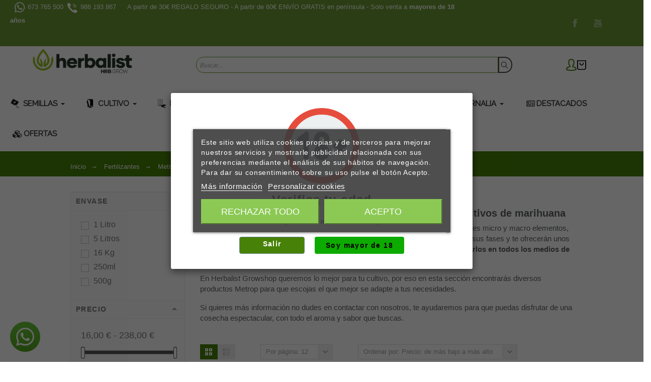

--- FILE ---
content_type: text/html; charset=utf-8
request_url: https://www.herbalistgrow.es/metrop/
body_size: 78202
content:
<!doctype html>
<html lang="es">

  <head>
    
      

  <title>Fertilizantes Metrop, abonos orgánicos para tu cultivo de cannabis</title>
  
  <meta charset="utf-8">
  <meta name="description" content="Los fertilizantes Metrop son abonos biológicos y biodegradables de gran calidad que aportarán a tus plantas de marihuana todos los nutrientes que necesitan">
    <meta name="keywords" content="fertilizantes Metrop,fertilizantes,nutrientes,plantas de marihuana,tierra,coco, sistemas hidropónicos,abonos orgánicos,Herbalist Growshop,cultivo de cannabis,biológico,biodegradable,fertilizante líquido,cosecha de cannabis,NPK,Vigo">
    <meta name="viewport" content="width=device-width, initial-scale=1">
  <meta name="author" content="marek[at]promokit.eu">
  <meta name="copyright" content="promokit.eu">
  <meta name="application-name" content="Venedor Prestashop AMP Template" />
    <meta name="application-version" content="2043401778" />
      <meta name="robots" content="index,follow">
    
    <script type="application/ld+json">
  {
    "@context": "https://schema.org",
    "@type": "Organization",
    "name" : "Herbalist",
    "url" : "https://www.herbalistgrow.es/",
    "logo": {
      "@type": "ImageObject",
      "url":"https://www.herbalistgrow.es/img/herbalist-logo-1645394209.jpg"
    }
  }
</script>

<script type="application/ld+json">
  {
    "@context": "https://schema.org",
    "@type": "WebPage",
    "isPartOf": {
      "@type": "WebSite",
      "url":  "https://www.herbalistgrow.es/",
      "name": "Herbalist"
    },
    "name": "Fertilizantes Metrop, abonos orgánicos para tu cultivo de cannabis",
    "url":  "https://www.herbalistgrow.es/metrop/"
  }
</script>


  <script type="application/ld+json">
    {
      "@context": "https://schema.org",
      "@type": "BreadcrumbList",
      "itemListElement": [
                      {
              "@type": "ListItem",
              "position": 1,
              "name": "Inicio",
              "item": "https://www.herbalistgrow.es/"
              },                        {
              "@type": "ListItem",
              "position": 2,
              "name": "Fertilizantes",
              "item": "https://www.herbalistgrow.es/fertilizantes"
              },                        {
              "@type": "ListItem",
              "position": 3,
              "name": "Metrop",
              "item": "https://www.herbalistgrow.es/metrop-fertilizantes"
              }            ]
          }
  </script>
  
  
  
    
  
   
  
  <meta property="og:url" content="https://www.herbalistgrow.es/metrop/">
  <meta property="og:type" content="website">
  <meta property="og:title" content="Fertilizantes Metrop, abonos orgánicos para tu cultivo de cannabis">
  <meta property="og:image" content="https://www.herbalistgrow.es/img/herbalist-logo-1645394209.jpg">
  <meta property="og:locale" content="es-ES">
  <meta property="og:site_name" content="Herbalist">
  <meta property="og:description" content="Los fertilizantes Metrop son abonos biológicos y biodegradables de gran calidad que aportarán a tus plantas de marihuana todos los nutrientes que necesitan">
   <meta name="TW5qNklyd2JON1RlSXB3dE16am5ROT1x" value="b76f1521b055199b8fc9e3d21e05e4dd" />
  <meta name="TXBqb0kwd2VObVQ5SXZ3bU1wanZRMT0y" value="1af5fdf9129654ea09bb6fb2a5674b15" />
  <meta name="TWlqOUlsd21OZVRvSTl3OU1sajZRNz1w" value="183986a1e4106b0a188190807a2c7498" /> 
      
  <link rel="canonical" href="https://www.herbalistgrow.es/metrop-fertilizantes">
    
    



  <link rel="icon" type="image/vnd.microsoft.icon" href="https://www.herbalistgrow.es/img/favicon.ico?1646405512">
  <link rel="icon shortcut" type="image/x-icon" href="https://www.herbalistgrow.es/img/favicon.ico?1646405512">



  <link rel="preconnect" href="https://fonts.gstatic.com"> 
<link rel="preload" href="https://fonts.googleapis.com/css?family=PT+Sans:400,600,500%7CRoboto:600,400%7C" as="style" />
<link rel="stylesheet" href="https://fonts.googleapis.com/css?family=PT+Sans:400,600,500%7CRoboto:600,400%7C">
<link rel="stylesheet" href="https://www.herbalistgrow.es/themes/venedor/assets/css/theme.css" type="text/css" media="all">
<link rel="stylesheet" href="https://www.herbalistgrow.es/modules/blockreassurance/views/dist/front.css" type="text/css" media="all">
<link rel="stylesheet" href="https://www.herbalistgrow.es/modules/ps_facetedsearch/views/dist/front.css" type="text/css" media="all">
<link rel="stylesheet" href="https://www.herbalistgrow.es/modules/seur/views/css/seurGMap.css" type="text/css" media="all">
<link rel="stylesheet" href="https://www.herbalistgrow.es/modules/seur/views/css/front.css" type="text/css" media="all">
<link rel="stylesheet" href="https://www.herbalistgrow.es/modules/lgcookieslaw/views/css/plugins/tooltipster/tooltipster.bundle.min.css" type="text/css" media="all">
<link rel="stylesheet" href="https://www.herbalistgrow.es/modules/lgcookieslaw/views/css/plugins/tooltipster/tooltipster.borderless.min.css" type="text/css" media="all">
<link rel="stylesheet" href="https://www.herbalistgrow.es/modules/lgcookieslaw/views/css/lgcookieslaw_1_1.css" type="text/css" media="all">
<link rel="stylesheet" href="https://www.herbalistgrow.es/modules/lgcookieslaw/views/css/front.css" type="text/css" media="all">
<link rel="stylesheet" href="https://www.herbalistgrow.es/modules/ets_ageverification/views/css/front.css" type="text/css" media="all">
<link rel="stylesheet" href="https://www.herbalistgrow.es/modules/pspagebuilder/views/css/pagebuilder.css" type="text/css" media="all">
<link rel="stylesheet" href="https://www.herbalistgrow.es/modules/ets_megamenu/views/css/font-awesome.css" type="text/css" media="all">
<link rel="stylesheet" href="https://www.herbalistgrow.es/modules/ets_megamenu/views/css/layout5.css" type="text/css" media="all">
<link rel="stylesheet" href="https://www.herbalistgrow.es/modules/ets_megamenu/views/css/mobile_floating.css" type="text/css" media="all">
<link rel="stylesheet" href="https://www.herbalistgrow.es/modules/revsliderprestashop/views/css/rs-plugin/css/settings.css" type="text/css" media="all">
<link rel="stylesheet" href="https://www.herbalistgrow.es/modules/revsliderprestashop/views/css/rs-plugin/css/static-captions.css" type="text/css" media="all">
<link rel="stylesheet" href="https://www.herbalistgrow.es/modules/revsliderprestashop/views/css/rs-plugin/css/dynamic-captions.css" type="text/css" media="all">
<link rel="stylesheet" href="https://www.herbalistgrow.es/modules/codfee/views/css/codfee_1.6.css" type="text/css" media="all">
<link rel="stylesheet" href="https://www.herbalistgrow.es/modules/pk_themesettings/assets/css/styles.css" type="text/css" media="all">
<link rel="stylesheet" href="https://www.herbalistgrow.es/modules/pk_themesettings/assets/css/presets/yellow.css" type="text/css" media="all">
<link rel="stylesheet" href="https://www.herbalistgrow.es/modules/pk_themesettings/assets/css/dynamic/generatedcss1.css" type="text/css" media="all">
<link rel="stylesheet" href="https://www.herbalistgrow.es/modules/pk_themesettings/assets/css/dynamic/customercss1.css" type="text/css" media="all">
<link rel="stylesheet" href="https://www.herbalistgrow.es/modules/codpro/views/css/codpro.css" type="text/css" media="all">
<link rel="stylesheet" href="https://www.herbalistgrow.es/modules/prestatilldrive/views/css/config.css" type="text/css" media="all">
<link rel="stylesheet" href="https://www.herbalistgrow.es/modules/prestatilldrive/views/css/config-3-0-0.css" type="text/css" media="all">
<link rel="stylesheet" href="https://www.herbalistgrow.es/modules/prestatilldrive/views/css/leaflet.css" type="text/css" media="all">
<link rel="stylesheet" href="https://www.herbalistgrow.es/js/jquery/ui/themes/base/minified/jquery-ui.min.css" type="text/css" media="all">
<link rel="stylesheet" href="https://www.herbalistgrow.es/js/jquery/ui/themes/base/minified/jquery.ui.theme.min.css" type="text/css" media="all">
<link rel="stylesheet" href="https://www.herbalistgrow.es/js/jquery/plugins/fancybox/jquery.fancybox.css" type="text/css" media="all">
<link rel="stylesheet" href="https://www.herbalistgrow.es/js/jquery/plugins/jgrowl/jquery.jgrowl.css" type="text/css" media="all">
<link rel="stylesheet" href="https://www.herbalistgrow.es/themes/venedor/modules/ph_simpleblog/views/css/ph_simpleblog-17.css" type="text/css" media="all">
<link rel="stylesheet" href="https://www.herbalistgrow.es/modules/ph_simpleblog/css/custom.css" type="text/css" media="all">
<link rel="stylesheet" href="https://www.herbalistgrow.es/modules/pk_lookbook/views/assets/css/styles.css" type="text/css" media="all">
<link rel="stylesheet" href="https://www.herbalistgrow.es/modules/pk_wishlist/views/css/front.css" type="text/css" media="all">
<link rel="stylesheet" href="https://www.herbalistgrow.es/modules/pkfavorites/views/assets/css/styles.css" type="text/css" media="all">
<link rel="stylesheet" href="https://www.herbalistgrow.es/modules/pkinstagram/views/css/styles.css" type="text/css" media="all">
<link rel="stylesheet" href="https://fonts.googleapis.com/css?family=Raleway" type="text/css" media="all">
<link rel="stylesheet" href="https://www.herbalistgrow.es/modules/ets_megamenu/views/css/megamenu.css" type="text/css" media="all">
<link rel="stylesheet" href="https://www.herbalistgrow.es/modules/ets_megamenu/views/css/fix17.css" type="text/css" media="all">
<link rel="stylesheet" href="https://www.herbalistgrow.es/modules/pkfacebook/views/assets/css/styles.css" type="text/css" media="all">
<link rel="stylesheet" href="https://www.herbalistgrow.es/modules/darique/views/css/darique.css" type="text/css" media="all">
<link rel="stylesheet" href="https://www.herbalistgrow.es/modules/darique/views/lib/glider/glider.min.css" type="text/css" media="all">
<link rel="stylesheet" href="https://www.herbalistgrow.es/modules/motivationsale/views/css/mpm_font.css" type="text/css" media="all">
<link rel="stylesheet" href="https://www.herbalistgrow.es/modules/motivationsale/views/css/slick-theme.css" type="text/css" media="all">
<link rel="stylesheet" href="https://www.herbalistgrow.es/modules/motivationsale/views/css/slick.css" type="text/css" media="all">
<link rel="stylesheet" href="https://www.herbalistgrow.es/modules/motivationsale/views/css/style_front.css" type="text/css" media="all">
<link rel="stylesheet" href="https://www.herbalistgrow.es/modules/motivationsale/views/css/codemirror_custom_1.css" type="text/css" media="all">
<link rel="stylesheet" href="https://www.herbalistgrow.es/modules/gmgetfreeshipping/views/css/gmgetfreeshipping.css" type="text/css" media="all">
<link rel="stylesheet" href="https://www.herbalistgrow.es/modules/pkthemesettings/views/css/styles.css" type="text/css" media="all">
<link rel="stylesheet" href="https://www.herbalistgrow.es/modules/pkthemesettings/views/css/dynamic/generatedcss1.css" type="text/css" media="all">
<link rel="stylesheet" href="https://www.herbalistgrow.es/modules/pkheaderitems/views/css/front.css" type="text/css" media="all">
<link rel="stylesheet" href="https://www.herbalistgrow.es/modules/pkthemesettings/views/css/presets/forest.css" type="text/css" media="all">
<link rel="stylesheet" href="https://www.herbalistgrow.es/modules/pkthemesettings/views/css/dynamic/customercss1.css" type="text/css" media="all">
<link rel="stylesheet" href="https://www.herbalistgrow.es/themes/venedor/assets/css/custom.css" type="text/css" media="all">



  <script async>
    var DARIQUE_SWITCH_BY_CLICK = 0;
    var SdsJsOnLoadActions = [];
    var all_rules_in_line = 0;
    var baseDir = "\/";
    var baseModalUrl = "https:\/\/www.herbalistgrow.es\/";
    var count_gift_when_all_rules_in_line = 3;
    var dariqueGiftCountInRow = "6";
    var dariqueOrderList = "";
    var dariquePath = "https:\/\/www.herbalistgrow.es\/module\/darique\/present?ajax=1";
    var dariqueReOrderLink = "https:\/\/www.herbalistgrow.es\/module\/darique\/account?action=reorder&id_order=";
    var is_opc_method = "false";
    var pkfacebook = {"general_appid":"","general_pageid":"","chat_state":0,"chat_color":"#3193FF","chat_delay":"5","comments_state":0,"comments_tab":1,"comments_width":"100%","comments_number":10,"comments_admins":"","login_state":0,"login_redirect":"no_redirect","login_parent":".forgot-password","whatsapp_state":1,"whatsapp_type":"personal","whatsapp_position":"bottomleft","whatsapp_group":"","whatsapp_number":"","product_page_url":"https:\/\/www.herbalistgrow.es\/metrop\/","login_destination":"https:\/\/www.herbalistgrow.es\/mi-cuenta","phrases":{"login":"Log in"}};
    var pkfavorites = {"favorite_products_url_add":"https:\/\/www.herbalistgrow.es\/module\/pkfavorites\/actions?process=add","favorite_products_url_remove":"https:\/\/www.herbalistgrow.es\/module\/pkfavorites\/actions?process=remove","phrases":{"title":"favoritos","add":"A\u00f1adir a favoritos","remove":"Eliminar de favoritos","added":"El producto ha sido agregado a su<a href=\"https:\/\/www.herbalistgrow.es\/favorites\"> favoritos<\/a>","removed":"El producto ha sido eliminado de <a href=\"https:\/\/www.herbalistgrow.es\/favorites\"> favoritos<\/a>"}};
    var pktheme = {"presets_preset":"forest","gs_page_width":{"selector":".page-width","max-width":1430},"gs_page_background":{"selector":"body","background-color":"#ffffff"},"gs_color":{"selector":"#body","color":"#478107"},"gs_totop":false,"gs_cookie_message":false,"gs_cookie_pages":"8","gs_cookie_link":null,"gs_lazy_load":true,"gs_preloader":false,"gs_scripts_attr":"none","gs_latin_ext":false,"gs_cyrillic":false,"gs_titles_font":{"selector":"h1,h2,h3,h4,h5","font-family":"PT+Sans"},"gs_body_typography":{"selector":"body","font-size":18,"font-style":"normal","font-weight":"400","font-family":"PT+Sans","line-height":1.5,"letter-spacing":0,"text-transform":"none","color":"#777777"},"gs_button_color":{"selector":"body .btn","background-color":"#478107"},"gs_button_border_color":{"selector":"body .btn","border-color":"#478107"},"gs_button_color_hover":{"selector":"body .btn:hover, body .btn:active, body .btn:focus","background-color":"#478107"},"gs_button_text_color_hover":{"selector":"body .btn:hover, body .btn:active, body .btn:focus","color":"#ffffff"},"gs_button_border_color_hover":{"selector":"body .btn:hover, body .btn:active, body .btn:focus","border-color":"#478107"},"gs_button_typography":{"selector":"body .btn","font-size":13,"font-style":"normal","font-weight":"600","font-family":"PT+Sans","line-height":1,"letter-spacing":0.1,"text-transform":"uppercase","color":"#ffffff"},"header_builder":true,"header_position":"header_static","header_sticky":true,"header_force_mobile":true,"header_sticky_class":"header-main","header_menu_items_space":{"selector":"body .pk-menu-horizontal li.level-1 > a","padding":20},"header_menu_bar_height":{"selector":"#pk_top_menu","height":"auto"},"header_menu_background":{"selector":"#pk_top_menu","background-color":"#ffffff00"},"header_menu_typography":{"selector":"#pk_top_menu .level-1 > a","font-size":15,"line-height":1,"letter-spacing":0.1,"font-style":"normal","font-weight":"600","font-family":"Roboto","text-transform":"lowercase","color":"#333333"},"header_submenu_typography":{"selector":".submenu, .pk-sub-menu, .pk-sub-menu .module-title","font-size":13,"line-height":1,"letter-spacing":0,"font-style":"normal","font-weight":"400","font-family":"PT+Sans","text-transform":"none","color":"#5e5e5e"},"header_logo_type":"image","header_logo_svg":false,"header_logo_svg_color":{"selector":".header_logo_img","color":"#4f4f4f"},"header_logo_text":"Venedor","header_logo_typography":{"selector":"#header span.logo","font-size":38,"font-style":"normal","font-weight":"600","font-family":"PT+Sans","line-height":1,"letter-spacing":0.1,"text-transform":"none","color":"#1f2223"},"header_search_bar_background":{"selector":"#header #search_widget .ui-autocomplete-input","background-color":"#ffffff"},"header_search_bar_border":{"selector":"#header #search_widget .ui-autocomplete-input","border-color":"#eeeeee"},"header_search_button_background":{"selector":"#header #search_widget button","background-color":"#ffffff00"},"header_search_button_border":{"selector":"#header #search_widget button","border-color":"#494949"},"header_search_button_color":{"selector":"#header #search_widget button","color":"#494949"},"header_top_bar":true,"header_top_bar_icons":true,"header_top_bar_background":{"selector":".header-top-bar","background-color":"#ffffff00"},"header_top_bar_height":{"selector":".header-nav > .page-width","height":"auto"},"header_top_bar_border_color":{"selector":".header-nav","border-color":"#f4f4f4"},"header_top_bar_typography":{"selector":".header-nav, .header-nav a:not(.btn)","font-size":13,"line-height":1,"letter-spacing":0,"font-style":"normal","font-weight":"400","font-family":"Arial","text-transform":"none","color":"#444444"},"header_middle_bar_height":{"selector":".header-main, .header-main-wrap","height":"120"},"header_middle_bar_background":{"selector":".header-main-wrap","background-color":"#ffffff"},"header_middle_bar_typography":{"selector":".header-main","font-size":14,"line-height":1,"letter-spacing":0,"font-style":"normal","font-weight":"400","font-family":"PT+Sans","text-transform":"none","color":"#757575"},"header_bottom_bar":false,"header_bottom_bar_height":{"selector":".header-bottom-bar > .page-width","height":"44"},"header_bottom_bar_background":{"selector":".header-bottom-bar","background-color":"#478107"},"header_bottom_bar_typography":{"selector":".header-bottom-bar","font-size":14,"line-height":1,"letter-spacing":0,"font-style":"normal","font-weight":"400","font-family":"PT+Sans","text-transform":"none","color":"#757575"},"header_breadcrumbs":{"selector":".breadcrumb","font-size":13,"font-style":"normal","font-weight":"400","font-family":"PT+Sans","line-height":1,"letter-spacing":0,"text-transform":"none","color":"#ffffff"},"header_breadcrumbs_background":{"selector":".breadcrumb","background-color":"#478107"},"header_breadcrumbs_height":{"selector":".breadcrumb","height":"50"},"footer_builder":true,"footer_main_background":{"selector":".footer-main","background-color":"#323232"},"footer_title_typography":{"selector":".footer-main h3, #footer .footer-main h3 a","font-size":15,"font-style":"normal","font-weight":"400","font-family":"PT+Sans","text-transform":"uppercase","letter-spacing":0.15,"line-height":1,"color":"#ffffff"},"footer_main_font":{"selector":".footer-main","font-size":14,"line-height":1.5,"letter-spacing":0.06,"font-style":"normal","font-weight":"400","font-family":"PT+Sans","text-transform":"none","color":"#ffffff"},"footer_main_link_color":{"selector":"#footer .footer-main a","color":"#ffffff"},"footer_bottom":true,"footer_bottom_background":{"selector":".footer-bottom","background-color":"#478107"},"footer_bottom_height":{"selector":".footer-bottom","height":"80"},"footer_bottom_font":{"selector":".footer-bottom","font-size":13,"font-style":"normal","font-weight":"400","font-family":"PT+Sans","line-height":1,"letter-spacing":0,"text-transform":"none","color":"#7e7e7e"},"footer_bottom_text":"\u00a9 2021 - Developed by promokit.eu","footer_bottom_align":{"selector":".footer-bottom .page-width","justify-content":"flex-start"},"footer_bottom_social":true,"footer_bottom_pcards":false,"hp_builder":true,"hp_title_typography":{"selector":".module-title,.facet .title h5","font-size":22,"font-style":"normal","font-weight":"500","font-family":"PT+Sans","line-height":1,"letter-spacing":0.05,"text-transform":"lowercase","color":"#413f3f"},"cp_builder_layout":"0","cp_listing_view":true,"cp_view_switcher":true,"cp_perpage":true,"cp_category_preview":false,"cp_subcategories":false,"cp_category_description":true,"cp_collapse_filter":true,"cp_items_width":{"selector":"#products.view_grid .product_list .grid-container","grid-template-columns":200},"cp_item_gap":{"selector":"#products.view_grid .product_list .grid-container","grid-column-gap":40},"pp_builder_layout":"0","pp_share":true,"pp_countdown":false,"pp_innnerzoom":0,"pp_updownbuttons":true,"pp_product_tabs":true,"pp_details_tab":"1","pp_description_tab":true,"pp_product_comments":true,"pp_viewed_products":true,"pp_category_products":true,"pp_crosselling":true,"pp_accessories":true,"pp_product_title_typography":{"selector":"#product .h1","font-size":22,"font-style":"normal","font-weight":"600","font-family":"PT+Sans","line-height":1,"letter-spacing":0,"text-transform":"none","color":"#555555"},"pp_price_typography":{"selector":"#product .product-price, .quickview .product-price","font-size":18,"font-style":"normal","font-weight":"600","font-family":"Arial","line-height":1.25,"letter-spacing":0,"text-transform":"uppercase","color":"#478107"},"pp_section_title_typography":{"selector":"#product #main .module-title","font-size":22,"font-style":"normal","font-weight":"500","font-family":"PT+Sans","line-height":1,"letter-spacing":0.05,"text-transform":"lowercase","color":"#413f3f"},"pp_tab_title_typography":{"selector":"#product #main .tabs .nav-link","font-size":14,"font-style":"normal","font-weight":"400","font-family":"PT+Sans","line-height":1.5,"letter-spacing":0.15,"text-transform":"uppercase","color":"#b5b5b5"},"cont_show_map":false,"cont_map_zoom_level":"10","cont_map_custom_style":false,"cont_longitude":"-8.699647841679178","cont_latitude":"42.24285256722565","cont_map_provider":"google","cont_map_height":{"selector":"#leaflet-map, #pk-map","height":"500"},"cont_leaflet_api_key":null,"cont_google_api_key":null,"cont_skype":null,"cont_whatsapp":"+34 673 765 500","cont_telegram":null,"cont_address_block":true,"cont_email_block":true,"cont_phones_block":true,"pm_qw_button":true,"pm_atc_button":true,"pm_colors":false,"pm_labels":true,"pm_countdown":true,"pm_countdown_bg_color":{"selector":".product-miniature .countdown > div","background-color":"#478107"},"pm_countdown_text_color":{"selector":".product-miniature .countdown > div","color":"#ffffff"},"pm_hover_image":true,"pm_filter_image":false,"pm_title":true,"pm_image_type":"home_default","pm_button_border_radius":{"selector":"body .product-miniature .product-buttons .btn","border-radius":0},"pm_pmbutton_color":{"selector":"body .product-miniature .product-buttons .btn","background-color":"#478107"},"pm_pmbutton_color_hover":{"selector":"body .product-miniature .product-buttons .btn:hover, body .product-miniature .product-buttons .btn.icon_checked","background-color":"#313537"},"pm_button_icon_color":{"selector":"body .product-miniature .product-buttons .btn","color":"#ffffff"},"pm_button_icon_color_hover":{"selector":"body .product-miniature .product-buttons .btn:hover, body .product-miniature .product-buttons .btn.icon_checked","color":"#ffffff"},"pm_title_multiline":true,"pm_title_typography":{"selector":".product-title","font-size":14,"font-style":"normal","font-weight":"400","font-family":"PT+Sans","line-height":1.188,"letter-spacing":0.026,"text-transform":"none","color":"#555555"},"pm_brand":false,"pm_brand_typography":{"selector":".product-brand","font-size":12,"font-style":"normal","font-weight":"400","font-family":"Roboto","line-height":1,"letter-spacing":0.12,"text-transform":"uppercase","color":"#bcbcbc"},"pm_desc":false,"pm_desc_typography":{"selector":".product-description-short","font-size":13,"font-style":"normal","font-weight":"400","font-family":"Roboto","line-height":1.2,"letter-spacing":0,"text-transform":"none","color":"#666666"},"pm_price":true,"pm_price_typography":{"selector":".price","font-size":14,"font-style":"normal","font-weight":"700","font-family":"Arial","line-height":1.188,"letter-spacing":0,"text-transform":"none","color":"#478107"},"pm_old_price_typography":{"selector":".regular-price","font-size":14,"font-style":"italic","font-weight":"400","font-family":"PT+Sans","line-height":1.188,"letter-spacing":0,"text-transform":"none","color":"#bfbfbf"},"pm_details_layout":"pm_details_layout1","pm_labels_color":{"selector":".product-flags > li div","background-color":"#313537"},"pm_labels_typography":{"selector":".product-miniature .product-flags li","font-size":12,"font-style":"normal","font-weight":"400","font-family":"Roboto","line-height":1.5,"letter-spacing":0.1,"text-transform":"uppercase","color":"#ffffff"},"pm_stars":true,"pm_stars_color":{"selector":".star-empty .svgic","color":"#eeeeee"},"pm_stars_color_active":{"selector":".star-full .svgic","color":"#afafaf"},"pm_attr":0,"pm_feature":-1,"sharing_facebook":true,"sharing_twitter":true,"sharing_pinterest":false,"sharing_email":true,"sharing_whatsapp":true,"sharing_telegram":false,"sharing_tumblr":false,"sharing_linkedin":false,"sharing_reddit":false,"mt_countdown":true,"mt_notify":true,"mt_date_until":"2022-01-01","mt_subscribers":"","cc_css":"","cc_js":"","used_fonts":["PT Sans:400,600,500","Roboto:600,400"]};
    var presentPath = "https:\/\/www.herbalistgrow.es\/module\/darique\/present";
    var prestashop = {"cart":{"products":[],"totals":{"total":{"type":"total","label":"Total","amount":0,"value":"0,00\u00a0\u20ac"},"total_including_tax":{"type":"total","label":"Total (impuestos incl.)","amount":0,"value":"0,00\u00a0\u20ac"},"total_excluding_tax":{"type":"total","label":"Total (impuestos excl.)","amount":0,"value":"0,00\u00a0\u20ac"}},"subtotals":{"products":{"type":"products","label":"Subtotal","amount":0,"value":"0,00\u00a0\u20ac"},"discounts":null,"shipping":{"type":"shipping","label":"Transporte","amount":0,"value":""},"tax":null},"products_count":0,"summary_string":"0 art\u00edculos","vouchers":{"allowed":1,"added":[]},"discounts":[],"minimalPurchase":0,"minimalPurchaseRequired":""},"currency":{"name":"Euro","iso_code":"EUR","iso_code_num":"978","sign":"\u20ac"},"customer":{"lastname":null,"firstname":null,"email":null,"birthday":null,"newsletter":null,"newsletter_date_add":null,"optin":null,"website":null,"company":null,"siret":null,"ape":null,"is_logged":false,"gender":{"type":null,"name":null},"addresses":[]},"language":{"name":"Espa\u00f1ol (Spanish)","iso_code":"es","locale":"es-ES","language_code":"es","is_rtl":"0","date_format_lite":"d\/m\/Y","date_format_full":"d\/m\/Y H:i:s","id":1},"page":{"title":"","canonical":"https:\/\/www.herbalistgrow.es\/metrop-fertilizantes","meta":{"title":"Fertilizantes Metrop, abonos org\u00e1nicos para tu cultivo de cannabis","description":"Los fertilizantes Metrop son abonos biol\u00f3gicos y biodegradables de gran calidad que aportar\u00e1n a tus plantas de marihuana todos los nutrientes que necesitan","keywords":"fertilizantes Metrop,fertilizantes,nutrientes,plantas de marihuana,tierra,coco, sistemas hidrop\u00f3nicos,abonos org\u00e1nicos,Herbalist Growshop,cultivo de cannabis,biol\u00f3gico,biodegradable,fertilizante l\u00edquido,cosecha de cannabis,NPK,Vigo","robots":"index"},"page_name":"category","body_classes":{"lang-es":true,"lang-rtl":false,"country-ES":true,"currency-EUR":true,"layout-left-column":true,"page-category":true,"tax-display-enabled":true,"category-id-173":true,"category-Metrop":true,"category-id-parent-4":true,"category-depth-level-3":true},"admin_notifications":[]},"shop":{"name":"Herbalist","logo":"https:\/\/www.herbalistgrow.es\/img\/herbalist-logo-1645394209.jpg","stores_icon":"https:\/\/www.herbalistgrow.es\/img\/logo_stores.png","favicon":"https:\/\/www.herbalistgrow.es\/img\/favicon.ico"},"urls":{"base_url":"https:\/\/www.herbalistgrow.es\/","current_url":"https:\/\/www.herbalistgrow.es\/metrop\/","shop_domain_url":"https:\/\/www.herbalistgrow.es","img_ps_url":"https:\/\/www.herbalistgrow.es\/img\/","img_cat_url":"https:\/\/www.herbalistgrow.es\/img\/c\/","img_lang_url":"https:\/\/www.herbalistgrow.es\/img\/l\/","img_prod_url":"https:\/\/www.herbalistgrow.es\/img\/p\/","img_manu_url":"https:\/\/www.herbalistgrow.es\/img\/m\/","img_sup_url":"https:\/\/www.herbalistgrow.es\/img\/su\/","img_ship_url":"https:\/\/www.herbalistgrow.es\/img\/s\/","img_store_url":"https:\/\/www.herbalistgrow.es\/img\/st\/","img_col_url":"https:\/\/www.herbalistgrow.es\/img\/co\/","img_url":"https:\/\/www.herbalistgrow.es\/themes\/venedor\/assets\/img\/","css_url":"https:\/\/www.herbalistgrow.es\/themes\/venedor\/assets\/css\/","js_url":"https:\/\/www.herbalistgrow.es\/themes\/venedor\/assets\/js\/","pic_url":"https:\/\/www.herbalistgrow.es\/upload\/","pages":{"address":"https:\/\/www.herbalistgrow.es\/direccion","addresses":"https:\/\/www.herbalistgrow.es\/direcciones","authentication":"https:\/\/www.herbalistgrow.es\/iniciar-sesion","cart":"https:\/\/www.herbalistgrow.es\/carrito","category":"https:\/\/www.herbalistgrow.es\/index.php?controller=category","cms":"https:\/\/www.herbalistgrow.es\/index.php?controller=cms","contact":"https:\/\/www.herbalistgrow.es\/contactenos","discount":"https:\/\/www.herbalistgrow.es\/descuento","guest_tracking":"https:\/\/www.herbalistgrow.es\/seguimiento-pedido-invitado","history":"https:\/\/www.herbalistgrow.es\/historial-compra","identity":"https:\/\/www.herbalistgrow.es\/datos-personales","index":"https:\/\/www.herbalistgrow.es\/","my_account":"https:\/\/www.herbalistgrow.es\/mi-cuenta","order_confirmation":"https:\/\/www.herbalistgrow.es\/confirmacion-pedido","order_detail":"https:\/\/www.herbalistgrow.es\/index.php?controller=order-detail","order_follow":"https:\/\/www.herbalistgrow.es\/seguimiento-pedido","order":"https:\/\/www.herbalistgrow.es\/pedido","order_return":"https:\/\/www.herbalistgrow.es\/index.php?controller=order-return","order_slip":"https:\/\/www.herbalistgrow.es\/facturas-abono","pagenotfound":"https:\/\/www.herbalistgrow.es\/pagina-no-encontrada","password":"https:\/\/www.herbalistgrow.es\/recuperar-contrase\u00f1a","pdf_invoice":"https:\/\/www.herbalistgrow.es\/index.php?controller=pdf-invoice","pdf_order_return":"https:\/\/www.herbalistgrow.es\/index.php?controller=pdf-order-return","pdf_order_slip":"https:\/\/www.herbalistgrow.es\/index.php?controller=pdf-order-slip","prices_drop":"https:\/\/www.herbalistgrow.es\/productos-rebajados","product":"https:\/\/www.herbalistgrow.es\/index.php?controller=product","search":"https:\/\/www.herbalistgrow.es\/busqueda","sitemap":"https:\/\/www.herbalistgrow.es\/mapa-del-sitio","stores":"https:\/\/www.herbalistgrow.es\/tiendas","supplier":"https:\/\/www.herbalistgrow.es\/proveedor","register":"https:\/\/www.herbalistgrow.es\/iniciar-sesion?create_account=1","order_login":"https:\/\/www.herbalistgrow.es\/pedido?login=1"},"alternative_langs":[],"theme_assets":"\/themes\/venedor\/assets\/","actions":{"logout":"https:\/\/www.herbalistgrow.es\/?mylogout="},"no_picture_image":{"bySize":{"cart_default":{"url":"https:\/\/www.herbalistgrow.es\/img\/p\/es-default-cart_default.jpg","width":100,"height":130},"small_default":{"url":"https:\/\/www.herbalistgrow.es\/img\/p\/es-default-small_default.jpg","width":120,"height":156},"medium_default":{"url":"https:\/\/www.herbalistgrow.es\/img\/p\/es-default-medium_default.jpg","width":250,"height":325},"home_default":{"url":"https:\/\/www.herbalistgrow.es\/img\/p\/es-default-home_default.jpg","width":500,"height":650},"large_default":{"url":"https:\/\/www.herbalistgrow.es\/img\/p\/es-default-large_default.jpg","width":1000,"height":1300}},"small":{"url":"https:\/\/www.herbalistgrow.es\/img\/p\/es-default-cart_default.jpg","width":100,"height":130},"medium":{"url":"https:\/\/www.herbalistgrow.es\/img\/p\/es-default-medium_default.jpg","width":250,"height":325},"large":{"url":"https:\/\/www.herbalistgrow.es\/img\/p\/es-default-large_default.jpg","width":1000,"height":1300},"legend":""}},"configuration":{"display_taxes_label":true,"display_prices_tax_incl":true,"is_catalog":false,"show_prices":true,"opt_in":{"partner":true},"quantity_discount":{"type":"discount","label":"Descuento unitario"},"voucher_enabled":1,"return_enabled":0},"field_required":[],"breadcrumb":{"links":[{"title":"Inicio","url":"https:\/\/www.herbalistgrow.es\/"},{"title":"Fertilizantes","url":"https:\/\/www.herbalistgrow.es\/fertilizantes"},{"title":"Metrop","url":"https:\/\/www.herbalistgrow.es\/metrop-fertilizantes"}],"count":3},"link":{"protocol_link":"https:\/\/","protocol_content":"https:\/\/"},"time":1768923830,"static_token":"27a858e7196c32534d3a660ad6a0c02a","token":"f21e56f04cfab6efdbef223bc20ef0b1","debug":false};
    var pspagebuilder = {"phrases":{"email_already_registered":"Email already registered","error_during_subscription":"Error during subscription","subscription_successful":"Subscription successful","agree_gdpr":"You have to agree with our GDPR Policy","invalid_email":"Invalid email address","unable_to_subscribe":"Unable to subscribe","empty_message":"The message is empty","empty_email":"The email address is empty","newsletter_title":"Newsletter","contact_title":"Contact Form"}};
    var psr_icon_color = "#F19D76";
    var shop_id = 1;
    var wishlist = {"added_to_wishlist_msg":"The product was successfully added to&nbsp;<a href=\"https:\/\/www.herbalistgrow.es\/module\/pk_wishlist\/mywishlist\">your wishlist<\/a>","wishlist_btn_icon":"<svg class='svgic'><use xlink:href='#si-wishlist'><\/use><\/svg>","static_token":false,"advansedwishlist_controller_url":"https:\/\/www.herbalistgrow.es\/module\/pk_wishlist\/default","mywishlist_url":"https:\/\/www.herbalistgrow.es\/module\/pk_wishlist\/mywishlist","login_first":"You have to login to add product to Wishlist"};
</script>



  

<script type="text/javascript">
    var lgcookieslaw_consent_mode = 0;
    var lgcookieslaw_banner_url_ajax_controller = "https://www.herbalistgrow.es/module/lgcookieslaw/ajax";     var lgcookieslaw_cookie_values = null;     var lgcookieslaw_saved_preferences = 0;
    var lgcookieslaw_ajax_calls_token = "3b134a6f4fc3093d7e1a896aee206dcc";
    var lgcookieslaw_reload = 1;
    var lgcookieslaw_block_navigation = 0;
    var lgcookieslaw_banner_position = 3;
    var lgcookieslaw_show_fixed_button = 1;
    var lgcookieslaw_save_user_consent = 1;
    var lgcookieslaw_reject_cookies_when_closing_banner = 0;
</script>


<style>.mm_menu_content_title{
    font-family: 'Raleway'!important;
}
.ets_mm_megamenu .mm_menus_li .h4,
.ets_mm_megamenu .mm_menus_li .h5,
.ets_mm_megamenu .mm_menus_li .h6,
.ets_mm_megamenu .mm_menus_li .h1,
.ets_mm_megamenu .mm_menus_li .h2,
.ets_mm_megamenu .mm_menus_li .h3,
.ets_mm_megamenu .mm_menus_li .h4 *:not(i),
.ets_mm_megamenu .mm_menus_li .h5 *:not(i),
.ets_mm_megamenu .mm_menus_li .h6 *:not(i),
.ets_mm_megamenu .mm_menus_li .h1 *:not(i),
.ets_mm_megamenu .mm_menus_li .h2 *:not(i),
.ets_mm_megamenu .mm_menus_li .h3 *:not(i),
.ets_mm_megamenu .mm_menus_li > a{
    font-family: 'Raleway';
}
.ets_mm_megamenu *:not(.fa):not(i){
    font-family: 'Raleway';
}

.ets_mm_block *{
    font-size: 15px;
}    

@media (min-width: 768px){
/*layout 1*/
    .ets_mm_megamenu.layout_layout1{
        background: ;
    }
    .layout_layout1 .ets_mm_megamenu_content{
      background: linear-gradient(#FFFFFF, #F2F2F2) repeat scroll 0 0 rgba(0, 0, 0, 0);
      background: -webkit-linear-gradient(#FFFFFF, #F2F2F2) repeat scroll 0 0 rgba(0, 0, 0, 0);
      background: -o-linear-gradient(#FFFFFF, #F2F2F2) repeat scroll 0 0 rgba(0, 0, 0, 0);
    }
    .ets_mm_megamenu.layout_layout1:not(.ybc_vertical_menu) .mm_menus_ul{
         background: ;
    }

    #header .layout_layout1:not(.ybc_vertical_menu) .mm_menus_li > a,
    .layout_layout1 .ybc-menu-vertical-button,
    .layout_layout1 .mm_extra_item *{
        color: #484848
    }
    .layout_layout1 .ybc-menu-vertical-button .ybc-menu-button-toggle_icon_default .icon-bar{
        background-color: #484848
    }
    .layout_layout1:not(.click_open_submenu) .mm_menus_li:hover > a,
    .layout_layout1.click_open_submenu .mm_menus_li.open_li > a,
    .layout_layout1 .mm_menus_li.active > a,
    #header .layout_layout1:not(.click_open_submenu) .mm_menus_li:hover > a,
    #header .layout_layout1.click_open_submenu .mm_menus_li.open_li > a,
    #header .layout_layout1 .mm_menus_li.menu_hover > a,
    .layout_layout1:hover .ybc-menu-vertical-button,
    .layout_layout1 .mm_extra_item button[type="submit"]:hover i,
    #header .layout_layout1 .mm_menus_li.active > a{
        color: #ec4249;
    }
    
    .layout_layout1:not(.ybc_vertical_menu):not(.click_open_submenu) .mm_menus_li > a:before,
    .layout_layout1:not(.ybc_vertical_menu).click_open_submenu .mm_menus_li.open_li > a:before,
    .layout_layout1.ybc_vertical_menu:hover .ybc-menu-vertical-button:before,
    .layout_layout1:hover .ybc-menu-vertical-button .ybc-menu-button-toggle_icon_default .icon-bar,
    .ybc-menu-vertical-button.layout_layout1:hover{background-color: #ec4249;}
    
    .layout_layout1:not(.ybc_vertical_menu):not(.click_open_submenu) .mm_menus_li:hover > a,
    .layout_layout1:not(.ybc_vertical_menu).click_open_submenu .mm_menus_li.open_li > a,
    .layout_layout1:not(.ybc_vertical_menu) .mm_menus_li.menu_hover > a,
    .ets_mm_megamenu.layout_layout1.ybc_vertical_menu:hover,
    #header .layout_layout1:not(.ybc_vertical_menu):not(.click_open_submenu) .mm_menus_li:hover > a,
    #header .layout_layout1:not(.ybc_vertical_menu).click_open_submenu .mm_menus_li.open_li > a,
    #header .layout_layout1:not(.ybc_vertical_menu) .mm_menus_li.menu_hover > a,
    .ets_mm_megamenu.layout_layout1.ybc_vertical_menu:hover{
        background: #ffffff;
    }
    
    .layout_layout1.ets_mm_megamenu .mm_columns_ul,
    .layout_layout1.ybc_vertical_menu .mm_menus_ul{
        background-color: #ffffff;
    }
    #header .layout_layout1 .ets_mm_block_content a,
    #header .layout_layout1 .ets_mm_block_content p,
    .layout_layout1.ybc_vertical_menu .mm_menus_li > a,
    #header .layout_layout1.ybc_vertical_menu .mm_menus_li > a{
        color: #414141;
    }
    
    .layout_layout1 .mm_columns_ul .h1,
    .layout_layout1 .mm_columns_ul .h2,
    .layout_layout1 .mm_columns_ul .h3,
    .layout_layout1 .mm_columns_ul .h4,
    .layout_layout1 .mm_columns_ul .h5,
    .layout_layout1 .mm_columns_ul .h6,
    .layout_layout1 .mm_columns_ul .ets_mm_block > .h1 a,
    .layout_layout1 .mm_columns_ul .ets_mm_block > .h2 a,
    .layout_layout1 .mm_columns_ul .ets_mm_block > .h3 a,
    .layout_layout1 .mm_columns_ul .ets_mm_block > .h4 a,
    .layout_layout1 .mm_columns_ul .ets_mm_block > .h5 a,
    .layout_layout1 .mm_columns_ul .ets_mm_block > .h6 a,
    #header .layout_layout1 .mm_columns_ul .ets_mm_block > .h1 a,
    #header .layout_layout1 .mm_columns_ul .ets_mm_block > .h2 a,
    #header .layout_layout1 .mm_columns_ul .ets_mm_block > .h3 a,
    #header .layout_layout1 .mm_columns_ul .ets_mm_block > .h4 a,
    #header .layout_layout1 .mm_columns_ul .ets_mm_block > .h5 a,
    #header .layout_layout1 .mm_columns_ul .ets_mm_block > .h6 a,
    .layout_layout1 .mm_columns_ul .h1,
    .layout_layout1 .mm_columns_ul .h2,
    .layout_layout1 .mm_columns_ul .h3,
    .layout_layout1 .mm_columns_ul .h4,
    .layout_layout1 .mm_columns_ul .h5,
    .layout_layout1 .mm_columns_ul .h6{
        color: #414141;
    }
    
    
    .layout_layout1 li:hover > a,
    .layout_layout1 li > a:hover,
    .layout_layout1 .mm_tabs_li.open .mm_tab_toggle_title,
    .layout_layout1 .mm_tabs_li.open .mm_tab_toggle_title a,
    .layout_layout1 .mm_tabs_li:hover .mm_tab_toggle_title,
    .layout_layout1 .mm_tabs_li:hover .mm_tab_toggle_title a,
    #header .layout_layout1 .mm_tabs_li.open .mm_tab_toggle_title,
    #header .layout_layout1 .mm_tabs_li.open .mm_tab_toggle_title a,
    #header .layout_layout1 .mm_tabs_li:hover .mm_tab_toggle_title,
    #header .layout_layout1 .mm_tabs_li:hover .mm_tab_toggle_title a,
    .layout_layout1.ybc_vertical_menu .mm_menus_li > a,
    #header .layout_layout1 li:hover > a,
    .layout_layout1.ybc_vertical_menu:not(.click_open_submenu) .mm_menus_li:hover > a,
    .layout_layout1.ybc_vertical_menu.click_open_submenu .mm_menus_li.open_li > a,
    #header .layout_layout1.ybc_vertical_menu:not(.click_open_submenu) .mm_menus_li:hover > a,
    #header .layout_layout1.ybc_vertical_menu.click_open_submenu .mm_menus_li.open_li > a,
    #header .layout_layout1 .mm_columns_ul .mm_block_type_product .product-title > a:hover,
    #header .layout_layout1 li > a:hover{color: #ec4249;}
    
    
/*end layout 1*/
    
    
    /*layout 2*/
    .ets_mm_megamenu.layout_layout2{
        background-color: #3cabdb;
    }
    
    #header .layout_layout2:not(.ybc_vertical_menu) .mm_menus_li > a,
    .layout_layout2 .ybc-menu-vertical-button,
    .layout_layout2 .mm_extra_item *{
        color: #ffffff
    }
    .layout_layout2 .ybc-menu-vertical-button .ybc-menu-button-toggle_icon_default .icon-bar{
        background-color: #ffffff
    }
    .layout_layout2:not(.ybc_vertical_menu):not(.click_open_submenu) .mm_menus_li:hover > a,
    .layout_layout2:not(.ybc_vertical_menu).click_open_submenu .mm_menus_li.open_li > a,
    .layout_layout2:not(.ybc_vertical_menu) .mm_menus_li.active > a,
    #header .layout_layout2:not(.ybc_vertical_menu):not(.click_open_submenu) .mm_menus_li:hover > a,
    #header .layout_layout2:not(.ybc_vertical_menu).click_open_submenu .mm_menus_li.open_li > a,
    .layout_layout2:hover .ybc-menu-vertical-button,
    .layout_layout2 .mm_extra_item button[type="submit"]:hover i,
    #header .layout_layout2:not(.ybc_vertical_menu) .mm_menus_li.active > a{color: #ffffff;}
    
    .layout_layout2:hover .ybc-menu-vertical-button .ybc-menu-button-toggle_icon_default .icon-bar{
        background-color: #ffffff;
    }
    .layout_layout2:not(.ybc_vertical_menu):not(.click_open_submenu) .mm_menus_li:hover > a,
    .layout_layout2:not(.ybc_vertical_menu).click_open_submenu .mm_menus_li.open_li > a,
    #header .layout_layout2:not(.ybc_vertical_menu):not(.click_open_submenu) .mm_menus_li:hover > a,
    #header .layout_layout2:not(.ybc_vertical_menu).click_open_submenu .mm_menus_li.open_li > a,
    .ets_mm_megamenu.layout_layout2.ybc_vertical_menu:hover{
        background-color: #50b4df;
    }
    
    .layout_layout2.ets_mm_megamenu .mm_columns_ul,
    .layout_layout2.ybc_vertical_menu .mm_menus_ul{
        background-color: #ffffff;
    }
    #header .layout_layout2 .ets_mm_block_content a,
    .layout_layout2.ybc_vertical_menu .mm_menus_li > a,
    #header .layout_layout2.ybc_vertical_menu .mm_menus_li > a,
    #header .layout_layout2 .ets_mm_block_content p{
        color: #666666;
    }
    
    .layout_layout2 .mm_columns_ul .h1,
    .layout_layout2 .mm_columns_ul .h2,
    .layout_layout2 .mm_columns_ul .h3,
    .layout_layout2 .mm_columns_ul .h4,
    .layout_layout2 .mm_columns_ul .h5,
    .layout_layout2 .mm_columns_ul .h6,
    .layout_layout2 .mm_columns_ul .ets_mm_block > .h1 a,
    .layout_layout2 .mm_columns_ul .ets_mm_block > .h2 a,
    .layout_layout2 .mm_columns_ul .ets_mm_block > .h3 a,
    .layout_layout2 .mm_columns_ul .ets_mm_block > .h4 a,
    .layout_layout2 .mm_columns_ul .ets_mm_block > .h5 a,
    .layout_layout2 .mm_columns_ul .ets_mm_block > .h6 a,
    #header .layout_layout2 .mm_columns_ul .ets_mm_block > .h1 a,
    #header .layout_layout2 .mm_columns_ul .ets_mm_block > .h2 a,
    #header .layout_layout2 .mm_columns_ul .ets_mm_block > .h3 a,
    #header .layout_layout2 .mm_columns_ul .ets_mm_block > .h4 a,
    #header .layout_layout2 .mm_columns_ul .ets_mm_block > .h5 a,
    #header .layout_layout2 .mm_columns_ul .ets_mm_block > .h6 a,
    .layout_layout2 .mm_columns_ul .h1,
    .layout_layout2 .mm_columns_ul .h2,
    .layout_layout2 .mm_columns_ul .h3,
    .layout_layout2 .mm_columns_ul .h4,
    .layout_layout2 .mm_columns_ul .h5,
    .layout_layout2 .mm_columns_ul .h6{
        color: #414141;
    }
    
    
    .layout_layout2 li:hover > a,
    .layout_layout2 li > a:hover,
    .layout_layout2 .mm_tabs_li.open .mm_tab_toggle_title,
    .layout_layout2 .mm_tabs_li.open .mm_tab_toggle_title a,
    .layout_layout2 .mm_tabs_li:hover .mm_tab_toggle_title,
    .layout_layout2 .mm_tabs_li:hover .mm_tab_toggle_title a,
    #header .layout_layout2 .mm_tabs_li.open .mm_tab_toggle_title,
    #header .layout_layout2 .mm_tabs_li.open .mm_tab_toggle_title a,
    #header .layout_layout2 .mm_tabs_li:hover .mm_tab_toggle_title,
    #header .layout_layout2 .mm_tabs_li:hover .mm_tab_toggle_title a,
    #header .layout_layout2 li:hover > a,
    .layout_layout2.ybc_vertical_menu .mm_menus_li > a,
    .layout_layout2.ybc_vertical_menu:not(.click_open_submenu) .mm_menus_li:hover > a,
    .layout_layout2.ybc_vertical_menu.click_open_submenu .mm_menus_li.open_li > a,
    #header .layout_layout2.ybc_vertical_menu:not(.click_open_submenu) .mm_menus_li:hover > a,
    #header .layout_layout2.ybc_vertical_menu.click_open_submenu.open_li .mm_menus_li > a,
    #header .layout_layout2 .mm_columns_ul .mm_block_type_product .product-title > a:hover,
    #header .layout_layout2 li > a:hover{color: #fc4444;}
    
    
    
    /*layout 3*/
    .ets_mm_megamenu.layout_layout3,
    .layout_layout3 .mm_tab_li_content{
        background-color: #333333;
        
    }
    #header .layout_layout3:not(.ybc_vertical_menu) .mm_menus_li > a,
    .layout_layout3 .ybc-menu-vertical-button,
    .layout_layout3 .mm_extra_item *{
        color: #ffffff
    }
    .layout_layout3 .ybc-menu-vertical-button .ybc-menu-button-toggle_icon_default .icon-bar{
        background-color: #ffffff
    }
    .layout_layout3:not(.click_open_submenu) .mm_menus_li:hover > a,
    .layout_layout3.click_open_submenu .mm_menus_li.open_li > a,
    .layout_layout3 .mm_menus_li.active > a,
    .layout_layout3 .mm_extra_item button[type="submit"]:hover i,
    #header .layout_layout3:not(.click_open_submenu) .mm_menus_li:hover > a,
    #header .layout_layout3.click_open_submenu .mm_menus_li.open_li > a,
    #header .layout_layout3 .mm_menus_li.active > a,
    .layout_layout3:hover .ybc-menu-vertical-button,
    .layout_layout3:hover .ybc-menu-vertical-button .ybc-menu-button-toggle_icon_default .icon-bar{
        color: #ffffff;
    }
    
    .layout_layout3:not(.ybc_vertical_menu):not(.click_open_submenu) .mm_menus_li:hover > a,
    .layout_layout3:not(.ybc_vertical_menu).click_open_submenu .mm_menus_li.open_li > a,
    #header .layout_layout3:not(.ybc_vertical_menu):not(.click_open_submenu) .mm_menus_li:hover > a,
    #header .layout_layout3:not(.ybc_vertical_menu).click_open_submenu .mm_menus_li.open_li > a,
    .ets_mm_megamenu.layout_layout3.ybc_vertical_menu:hover,
    .layout_layout3 .mm_tabs_li.open .mm_columns_contents_ul,
    .layout_layout3 .mm_tabs_li.open .mm_tab_li_content {
        background-color: #000000;
    }
    .layout_layout3 .mm_tabs_li.open.mm_tabs_has_content .mm_tab_li_content .mm_tab_name::before{
        border-right-color: #000000;
    }
    .layout_layout3.ets_mm_megamenu .mm_columns_ul,
    .ybc_vertical_menu.layout_layout3 .mm_menus_ul.ets_mn_submenu_full_height .mm_menus_li:hover a::before,
    .layout_layout3.ybc_vertical_menu .mm_menus_ul{
        background-color: #000000;
        border-color: #000000;
    }
    #header .layout_layout3 .ets_mm_block_content a,
    #header .layout_layout3 .ets_mm_block_content p,
    .layout_layout3.ybc_vertical_menu .mm_menus_li > a,
    #header .layout_layout3.ybc_vertical_menu .mm_menus_li > a{
        color: #dcdcdc;
    }
    
    .layout_layout3 .mm_columns_ul .h1,
    .layout_layout3 .mm_columns_ul .h2,
    .layout_layout3 .mm_columns_ul .h3,
    .layout_layout3 .mm_columns_ul .h4,
    .layout_layout3 .mm_columns_ul .h5,
    .layout_layout3 .mm_columns_ul .h6,
    .layout_layout3 .mm_columns_ul .ets_mm_block > .h1 a,
    .layout_layout3 .mm_columns_ul .ets_mm_block > .h2 a,
    .layout_layout3 .mm_columns_ul .ets_mm_block > .h3 a,
    .layout_layout3 .mm_columns_ul .ets_mm_block > .h4 a,
    .layout_layout3 .mm_columns_ul .ets_mm_block > .h5 a,
    .layout_layout3 .mm_columns_ul .ets_mm_block > .h6 a,
    #header .layout_layout3 .mm_columns_ul .ets_mm_block > .h1 a,
    #header .layout_layout3 .mm_columns_ul .ets_mm_block > .h2 a,
    #header .layout_layout3 .mm_columns_ul .ets_mm_block > .h3 a,
    #header .layout_layout3 .mm_columns_ul .ets_mm_block > .h4 a,
    #header .layout_layout3 .mm_columns_ul .ets_mm_block > .h5 a,
    #header .layout_layout3 .mm_columns_ul .ets_mm_block > .h6 a,
    .layout_layout3 .mm_columns_ul .h1,
    .layout_layout3 .mm_columns_ul .h2,
    .layout_layout3 .mm_columns_ul .h3,
    .layout_layout3.ybc_vertical_menu:not(.click_open_submenu) .mm_menus_li:hover > a,
    .layout_layout3.ybc_vertical_menu.click_open_submenu .mm_menus_li.open_li > a,
    #header .layout_layout3.ybc_vertical_menu:not(.click_open_submenu) .mm_menus_li:hover > a,
    #header .layout_layout3.ybc_vertical_menu.click_open_submenu .mm_menus_li.open_li > a,
    .layout_layout3 .mm_columns_ul .h4,
    .layout_layout3 .mm_columns_ul .h5,
    .layout_layout3 .mm_columns_ul .h6{
        color: #ec4249;
    }
    
    
    .layout_layout3 li:hover > a,
    .layout_layout3 li > a:hover,
    .layout_layout3 .mm_tabs_li.open .mm_tab_toggle_title,
    .layout_layout3 .mm_tabs_li.open .mm_tab_toggle_title a,
    .layout_layout3 .mm_tabs_li:hover .mm_tab_toggle_title,
    .layout_layout3 .mm_tabs_li:hover .mm_tab_toggle_title a,
    #header .layout_layout3 .mm_tabs_li.open .mm_tab_toggle_title,
    #header .layout_layout3 .mm_tabs_li.open .mm_tab_toggle_title a,
    #header .layout_layout3 .mm_tabs_li:hover .mm_tab_toggle_title,
    #header .layout_layout3 .mm_tabs_li:hover .mm_tab_toggle_title a,
    #header .layout_layout3 li:hover > a,
    #header .layout_layout3 .mm_columns_ul .mm_block_type_product .product-title > a:hover,
    #header .layout_layout3 li > a:hover,
    .layout_layout3.ybc_vertical_menu .mm_menus_li > a,
    .layout_layout3 .has-sub .ets_mm_categories li > a:hover,
    #header .layout_layout3 .has-sub .ets_mm_categories li > a:hover{color: #fc4444;}
    
    
    /*layout 4*/
    
    .ets_mm_megamenu.layout_layout4{
        background-color: #ffffff;
    }
    .ets_mm_megamenu.layout_layout4:not(.ybc_vertical_menu) .mm_menus_ul{
         background: #ffffff;
    }

    #header .layout_layout4:not(.ybc_vertical_menu) .mm_menus_li > a,
    .layout_layout4 .ybc-menu-vertical-button,
    .layout_layout4 .mm_extra_item *{
        color: #333333
    }
    .layout_layout4 .ybc-menu-vertical-button .ybc-menu-button-toggle_icon_default .icon-bar{
        background-color: #333333
    }
    
    .layout_layout4:not(.click_open_submenu) .mm_menus_li:hover > a,
    .layout_layout4.click_open_submenu .mm_menus_li.open_li > a,
    .layout_layout4 .mm_menus_li.active > a,
    #header .layout_layout4:not(.click_open_submenu) .mm_menus_li:hover > a,
    #header .layout_layout4.click_open_submenu .mm_menus_li.open_li > a,
    .layout_layout4:hover .ybc-menu-vertical-button,
    #header .layout_layout4 .mm_menus_li.active > a{color: #ffffff;}
    
    .layout_layout4:hover .ybc-menu-vertical-button .ybc-menu-button-toggle_icon_default .icon-bar{
        background-color: #ffffff;
    }
    
    .layout_layout4:not(.ybc_vertical_menu):not(.click_open_submenu) .mm_menus_li:hover > a,
    .layout_layout4:not(.ybc_vertical_menu).click_open_submenu .mm_menus_li.open_li > a,
    .layout_layout4:not(.ybc_vertical_menu) .mm_menus_li.active > a,
    .layout_layout4:not(.ybc_vertical_menu) .mm_menus_li:hover > span, 
    .layout_layout4:not(.ybc_vertical_menu) .mm_menus_li.active > span,
    #header .layout_layout4:not(.ybc_vertical_menu):not(.click_open_submenu) .mm_menus_li:hover > a,
    #header .layout_layout4:not(.ybc_vertical_menu).click_open_submenu .mm_menus_li.open_li > a,
    #header .layout_layout4:not(.ybc_vertical_menu) .mm_menus_li.active > a,
    .layout_layout4:not(.ybc_vertical_menu):not(.click_open_submenu) .mm_menus_li:hover > a,
    .layout_layout4:not(.ybc_vertical_menu).click_open_submenu .mm_menus_li.open_li > a,
    #header .layout_layout4:not(.ybc_vertical_menu):not(.click_open_submenu) .mm_menus_li:hover > a,
    #header .layout_layout4:not(.ybc_vertical_menu).click_open_submenu .mm_menus_li.open_li > a,
    .ets_mm_megamenu.layout_layout4.ybc_vertical_menu:hover,
    #header .layout_layout4 .mm_menus_li:hover > span, 
    #header .layout_layout4 .mm_menus_li.active > span{
        background-color: #ec4249;
    }
    .layout_layout4 .ets_mm_megamenu_content {
      border-bottom-color: #ec4249;
    }
    
    .layout_layout4.ets_mm_megamenu .mm_columns_ul,
    .ybc_vertical_menu.layout_layout4 .mm_menus_ul .mm_menus_li:hover a::before,
    .layout_layout4.ybc_vertical_menu .mm_menus_ul{
        background-color: #ffffff;
    }
    #header .layout_layout4 .ets_mm_block_content a,
    .layout_layout4.ybc_vertical_menu .mm_menus_li > a,
    #header .layout_layout4.ybc_vertical_menu .mm_menus_li > a,
    #header .layout_layout4 .ets_mm_block_content p{
        color: #666666;
    }
    
    .layout_layout4 .mm_columns_ul .h1,
    .layout_layout4 .mm_columns_ul .h2,
    .layout_layout4 .mm_columns_ul .h3,
    .layout_layout4 .mm_columns_ul .h4,
    .layout_layout4 .mm_columns_ul .h5,
    .layout_layout4 .mm_columns_ul .h6,
    .layout_layout4 .mm_columns_ul .ets_mm_block > .h1 a,
    .layout_layout4 .mm_columns_ul .ets_mm_block > .h2 a,
    .layout_layout4 .mm_columns_ul .ets_mm_block > .h3 a,
    .layout_layout4 .mm_columns_ul .ets_mm_block > .h4 a,
    .layout_layout4 .mm_columns_ul .ets_mm_block > .h5 a,
    .layout_layout4 .mm_columns_ul .ets_mm_block > .h6 a,
    #header .layout_layout4 .mm_columns_ul .ets_mm_block > .h1 a,
    #header .layout_layout4 .mm_columns_ul .ets_mm_block > .h2 a,
    #header .layout_layout4 .mm_columns_ul .ets_mm_block > .h3 a,
    #header .layout_layout4 .mm_columns_ul .ets_mm_block > .h4 a,
    #header .layout_layout4 .mm_columns_ul .ets_mm_block > .h5 a,
    #header .layout_layout4 .mm_columns_ul .ets_mm_block > .h6 a,
    .layout_layout4 .mm_columns_ul .h1,
    .layout_layout4 .mm_columns_ul .h2,
    .layout_layout4 .mm_columns_ul .h3,
    .layout_layout4 .mm_columns_ul .h4,
    .layout_layout4 .mm_columns_ul .h5,
    .layout_layout4 .mm_columns_ul .h6{
        color: #414141;
    }
    
    .layout_layout4 li:hover > a,
    .layout_layout4 li > a:hover,
    .layout_layout4 .mm_tabs_li.open .mm_tab_toggle_title,
    .layout_layout4 .mm_tabs_li.open .mm_tab_toggle_title a,
    .layout_layout4 .mm_tabs_li:hover .mm_tab_toggle_title,
    .layout_layout4 .mm_tabs_li:hover .mm_tab_toggle_title a,
    #header .layout_layout4 .mm_tabs_li.open .mm_tab_toggle_title,
    #header .layout_layout4 .mm_tabs_li.open .mm_tab_toggle_title a,
    #header .layout_layout4 .mm_tabs_li:hover .mm_tab_toggle_title,
    #header .layout_layout4 .mm_tabs_li:hover .mm_tab_toggle_title a,
    #header .layout_layout4 li:hover > a,
    .layout_layout4.ybc_vertical_menu .mm_menus_li > a,
    .layout_layout4.ybc_vertical_menu:not(.click_open_submenu) .mm_menus_li:hover > a,
    .layout_layout4.ybc_vertical_menu.click_open_submenu .mm_menus_li.open_li > a,
    #header .layout_layout4.ybc_vertical_menu:not(.click_open_submenu) .mm_menus_li:hover > a,
    #header .layout_layout4.ybc_vertical_menu.click_open_submenu .mm_menus_li.open_li > a,
    #header .layout_layout4 .mm_columns_ul .mm_block_type_product .product-title > a:hover,
    #header .layout_layout4 li > a:hover{color: #ec4249;}
    
    /* end layout 4*/
    
    
    
    
    /* Layout 5*/
    .ets_mm_megamenu.layout_layout5{
        background-color: #ffffff;
    }
    .ets_mm_megamenu.layout_layout5:not(.ybc_vertical_menu) .mm_menus_ul{
         background: #ffffff;
    }
    
    #header .layout_layout5:not(.ybc_vertical_menu) .mm_menus_li > a,
    .layout_layout5 .ybc-menu-vertical-button,
    .layout_layout5 .mm_extra_item *{
        color: #333333
    }
    .layout_layout5 .ybc-menu-vertical-button .ybc-menu-button-toggle_icon_default .icon-bar{
        background-color: #333333
    }
    .layout_layout5:not(.click_open_submenu) .mm_menus_li:hover > a,
    .layout_layout5.click_open_submenu .mm_menus_li.open_li > a,
    .layout_layout5 .mm_menus_li.active > a,
    .layout_layout5 .mm_extra_item button[type="submit"]:hover i,
    #header .layout_layout5:not(.click_open_submenu) .mm_menus_li:hover > a,
    #header .layout_layout5.click_open_submenu .mm_menus_li.open_li > a,
    #header .layout_layout5 .mm_menus_li.active > a,
    .layout_layout5:hover .ybc-menu-vertical-button{
        color: #97bf1f;
    }
    .layout_layout5:hover .ybc-menu-vertical-button .ybc-menu-button-toggle_icon_default .icon-bar{
        background-color: #97bf1f;
    }
    
    .layout_layout5 .mm_menus_li > a:before{background-color: #97bf1f;}
    

    .layout_layout5:not(.ybc_vertical_menu):not(.click_open_submenu) .mm_menus_li:hover > a,
    .layout_layout5:not(.ybc_vertical_menu).click_open_submenu .mm_menus_li.open_li > a,
    #header .layout_layout5:not(.ybc_vertical_menu):not(.click_open_submenu) .mm_menus_li:hover > a,
    #header .layout_layout5:not(.ybc_vertical_menu).click_open_submenu .mm_menus_li.open_li > a,
    .ets_mm_megamenu.layout_layout5.ybc_vertical_menu:hover,
    #header .layout_layout5:not(.click_open_submenu) .mm_menus_li:hover > a,
    #header .layout_layout5.click_open_submenu .mm_menus_li.open_li > a{
        background-color: #ffffff;
    }
    
    .layout_layout5.ets_mm_megamenu .mm_columns_ul,
    .ybc_vertical_menu.layout_layout5 .mm_menus_ul .mm_menus_li:hover a::before,
    .layout_layout5.ybc_vertical_menu .mm_menus_ul{
        background-color: #ffffff;
    }
    #header .layout_layout5 .ets_mm_block_content a,
    .layout_layout5.ybc_vertical_menu .mm_menus_li > a,
    #header .layout_layout5.ybc_vertical_menu .mm_menus_li > a,
    #header .layout_layout5 .ets_mm_block_content p{
        color: #333333;
    }
    
    .layout_layout5 .mm_columns_ul .h1,
    .layout_layout5 .mm_columns_ul .h2,
    .layout_layout5 .mm_columns_ul .h3,
    .layout_layout5 .mm_columns_ul .h4,
    .layout_layout5 .mm_columns_ul .h5,
    .layout_layout5 .mm_columns_ul .h6,
    .layout_layout5 .mm_columns_ul .ets_mm_block > .h1 a,
    .layout_layout5 .mm_columns_ul .ets_mm_block > .h2 a,
    .layout_layout5 .mm_columns_ul .ets_mm_block > .h3 a,
    .layout_layout5 .mm_columns_ul .ets_mm_block > .h4 a,
    .layout_layout5 .mm_columns_ul .ets_mm_block > .h5 a,
    .layout_layout5 .mm_columns_ul .ets_mm_block > .h6 a,
    #header .layout_layout5 .mm_columns_ul .ets_mm_block > .h1 a,
    #header .layout_layout5 .mm_columns_ul .ets_mm_block > .h2 a,
    #header .layout_layout5 .mm_columns_ul .ets_mm_block > .h3 a,
    #header .layout_layout5 .mm_columns_ul .ets_mm_block > .h4 a,
    #header .layout_layout5 .mm_columns_ul .ets_mm_block > .h5 a,
    #header .layout_layout5 .mm_columns_ul .ets_mm_block > .h6 a,
    .layout_layout5 .mm_columns_ul .h1,
    .layout_layout5 .mm_columns_ul .h2,
    .layout_layout5 .mm_columns_ul .h3,
    .layout_layout5 .mm_columns_ul .h4,
    .layout_layout5 .mm_columns_ul .h5,
    .layout_layout5 .mm_columns_ul .h6{
        color: #333333;
    }
    
    .layout_layout5 li:hover > a,
    .layout_layout5 li > a:hover,
    .layout_layout5 .mm_tabs_li.open .mm_tab_toggle_title,
    .layout_layout5 .mm_tabs_li.open .mm_tab_toggle_title a,
    .layout_layout5 .mm_tabs_li:hover .mm_tab_toggle_title,
    .layout_layout5 .mm_tabs_li:hover .mm_tab_toggle_title a,
    #header .layout_layout5 .mm_tabs_li.open .mm_tab_toggle_title,
    #header .layout_layout5 .mm_tabs_li.open .mm_tab_toggle_title a,
    #header .layout_layout5 .mm_tabs_li:hover .mm_tab_toggle_title,
    #header .layout_layout5 .mm_tabs_li:hover .mm_tab_toggle_title a,
    .layout_layout5.ybc_vertical_menu .mm_menus_li > a,
    #header .layout_layout5 li:hover > a,
    .layout_layout5.ybc_vertical_menu:not(.click_open_submenu) .mm_menus_li:hover > a,
    .layout_layout5.ybc_vertical_menu.click_open_submenu .mm_menus_li.open_li > a,
    #header .layout_layout5.ybc_vertical_menu:not(.click_open_submenu) .mm_menus_li:hover > a,
    #header .layout_layout5.ybc_vertical_menu.click_open_submenu .mm_menus_li.open_li > a,
    #header .layout_layout5 .mm_columns_ul .mm_block_type_product .product-title > a:hover,
    #header .layout_layout5 li > a:hover{color: #97bf1f;}
    
    /*end layout 5*/
}


@media (max-width: 767px){
    .ybc-menu-vertical-button,
    .transition_floating .close_menu, 
    .transition_full .close_menu{
        background-color: #000000;
        color: #ffffff;
    }
    .transition_floating .close_menu *, 
    .transition_full .close_menu *,
    .ybc-menu-vertical-button .icon-bar{
        color: #ffffff;
    }

    .close_menu .icon-bar,
    .ybc-menu-vertical-button .icon-bar {
      background-color: #ffffff;
    }
    .mm_menus_back_icon{
        border-color: #ffffff;
    }
    
    .layout_layout1:not(.click_open_submenu) .mm_menus_li:hover > a,
    .layout_layout1.click_open_submenu .mm_menus_li.open_li > a,
    .layout_layout1 .mm_menus_li.menu_hover > a,
    #header .layout_layout1 .mm_menus_li.menu_hover > a,
    #header .layout_layout1:not(.click_open_submenu) .mm_menus_li:hover > a,
    #header .layout_layout1.click_open_submenu .mm_menus_li.open_li > a{
        color: #ec4249;
    }
    
    
    .layout_layout1:not(.click_open_submenu) .mm_menus_li:hover > a,
    .layout_layout1.click_open_submenu .mm_menus_li.open_li > a,
    .layout_layout1 .mm_menus_li.menu_hover > a,
    #header .layout_layout1 .mm_menus_li.menu_hover > a,
    #header .layout_layout1:not(.click_open_submenu) .mm_menus_li:hover > a,
    #header .layout_layout1.click_open_submenu .mm_menus_li.open_li > a{
        background-color: #ffffff;
    }
    .layout_layout1 li:hover > a,
    .layout_layout1 li > a:hover,
    #header .layout_layout1 li:hover > a,
    #header .layout_layout1 .mm_columns_ul .mm_block_type_product .product-title > a:hover,
    #header .layout_layout1 li > a:hover{
        color: #ec4249;
    }
    
    /*------------------------------------------------------*/
    
    
    .layout_layout2:not(.click_open_submenu) .mm_menus_li:hover > a,
    .layout_layout2.click_open_submenu .mm_menus_li.open_li > a,
    #header .layout_layout2:not(.click_open_submenu) .mm_menus_li:hover > a,
    #header .layout_layout2.click_open_submenu .mm_menus_li.open_li > a
    {color: #ffffff;}
    .layout_layout2 .mm_has_sub.mm_menus_li:hover .arrow::before{
        border-color: #ffffff;
    }
    
    .layout_layout2:not(.click_open_submenu) .mm_menus_li:hover > a,
    .layout_layout2.click_open_submenu .mm_menus_li.open_li > a,
    #header .layout_layout2:not(.click_open_submenu) .mm_menus_li:hover > a,
    #header .layout_layout2.click_open_submenu .mm_menus_li.open_li > a{
        background-color: #50b4df;
    }
    .layout_layout2 li:hover > a,
    .layout_layout2 li > a:hover,
    #header .layout_layout2 li:hover > a,
    #header .layout_layout2 .mm_columns_ul .mm_block_type_product .product-title > a:hover,
    #header .layout_layout2 li > a:hover{color: #fc4444;}
    
    /*------------------------------------------------------*/
    
    

    .layout_layout3:not(.click_open_submenu) .mm_menus_li:hover > a,
    .layout_layout3.click_open_submenu .mm_menus_li.open_li > a,
    #header .layout_layout3:not(.click_open_submenu) .mm_menus_li:hover > a,
    #header .layout_layout3.click_open_submenu .mm_menus_li.open_li > a{
        color: #ffffff;
    }
    .layout_layout3 .mm_has_sub.mm_menus_li:hover .arrow::before{
        border-color: #ffffff;
    }
    
    .layout_layout3:not(.click_open_submenu) .mm_menus_li:hover > a,
    .layout_layout3.click_open_submenu .mm_menus_li.open_li > a,
    #header .layout_layout3:not(.click_open_submenu) .mm_menus_li:hover > a,
    #header .layout_layout3.click_open_submenu .mm_menus_li.open_li > a{
        background-color: #000000;
    }
    .layout_layout3 li:hover > a,
    .layout_layout3 li > a:hover,
    #header .layout_layout3 li:hover > a,
    #header .layout_layout3 .mm_columns_ul .mm_block_type_product .product-title > a:hover,
    #header .layout_layout3 li > a:hover,
    .layout_layout3 .has-sub .ets_mm_categories li > a:hover,
    #header .layout_layout3 .has-sub .ets_mm_categories li > a:hover{color: #fc4444;}
    
    
    
    /*------------------------------------------------------*/
    
    
    .layout_layout4:not(.click_open_submenu) .mm_menus_li:hover > a,
    .layout_layout4.click_open_submenu .mm_menus_li.open_li > a,
    #header .layout_layout4:not(.click_open_submenu) .mm_menus_li:hover > a,
    #header .layout_layout4.click_open_submenu .mm_menus_li.open_li > a{
        color: #ffffff;
    }
    
    .layout_layout4 .mm_has_sub.mm_menus_li:hover .arrow::before{
        border-color: #ffffff;
    }
    
    .layout_layout4:not(.click_open_submenu) .mm_menus_li:hover > a,
    .layout_layout4.click_open_submenu .mm_menus_li.open_li > a,
    #header .layout_layout4:not(.click_open_submenu) .mm_menus_li:hover > a,
    #header .layout_layout4.click_open_submenu .mm_menus_li.open_li > a{
        background-color: #ec4249;
    }
    .layout_layout4 li:hover > a,
    .layout_layout4 li > a:hover,
    #header .layout_layout4 li:hover > a,
    #header .layout_layout4 .mm_columns_ul .mm_block_type_product .product-title > a:hover,
    #header .layout_layout4 li > a:hover{color: #ec4249;}
    
    
    /*------------------------------------------------------*/
    
    
    .layout_layout5:not(.click_open_submenu) .mm_menus_li:hover > a,
    .layout_layout5.click_open_submenu .mm_menus_li.open_li > a,
    #header .layout_layout5:not(.click_open_submenu) .mm_menus_li:hover > a,
    #header .layout_layout5.click_open_submenu .mm_menus_li.open_li > a{
        color: #97bf1f;
    }

    .layout_layout5 .mm_has_sub.mm_menus_li:hover .arrow::before{
        border-color: #97bf1f;
    }
    
    .layout_layout5:not(.click_open_submenu) .mm_menus_li:hover > a,
    .layout_layout5.click_open_submenu .mm_menus_li.open_li > a,
    #header .layout_layout5:not(.click_open_submenu) .mm_menus_li:hover > a,
    #header .layout_layout5.click_open_submenu .mm_menus_li.open_li > a{
        background-color: #ffffff;
    }
    .layout_layout5 li:hover > a,
    .layout_layout5 li > a:hover,
    #header .layout_layout5 li:hover > a,
    #header .layout_layout5 .mm_columns_ul .mm_block_type_product .product-title > a:hover,
    #header .layout_layout5 li > a:hover{color: #97bf1f;}
    
    /*------------------------------------------------------*/
    


}


body .layout_layout1.ets_mm_megamenu::before {
    background-color: ;
}

body .layout_layout1.ets_mm_megamenu.bg_submenu::before {
    opacity: 0;
}

body .layout_layout2.ets_mm_megamenu::before {
    background-color: ;
}

body .layout_layout2.ets_mm_megamenu.bg_submenu::before {
    opacity: 0;
}

body .layout_layout3.ets_mm_megamenu::before {
    background-color: ;
}

body .layout_layout3.ets_mm_megamenu.bg_submenu::before {
    opacity: 0;
}

body .layout_layout4.ets_mm_megamenu::before {
    background-color: ;
}

body .layout_layout4.ets_mm_megamenu.bg_submenu::before {
    opacity: 0;
}

body .layout_layout5.ets_mm_megamenu::before {
    background-color: ;
}

body .layout_layout5.ets_mm_megamenu.bg_submenu::before {
    opacity: 0;
}












</style>
<script type="text/javascript">
    var Days_text = 'Día(s)';
    var Hours_text = 'Hora(s)';
    var Mins_text = 'Minuto(s)';
    var Sec_text = 'Segundo(s)';
</script><script type="module">window.addEventListener("load", function (){ $.each(SdsJsOnLoadActions, function(k, func){ func.call(); }); });</script><!-- emarketing start -->



<!-- emarketing end -->  <script async src="https://www.googletagmanager.com/gtag/js?id=G-NJQEXG86KT"></script>
  <script>
    window.dataLayer = window.dataLayer || [];
    function gtag(){dataLayer.push(arguments);}
    gtag('js', new Date());
    gtag(
      'config',
      'G-NJQEXG86KT',
      {
        'debug_mode':false
        , 'anonymize_ip': true                      }
    );
  </script>

 


    
  </head>

  <body id="category" class="lang-es country-es currency-eur layout-left-column page-category tax-display-enabled category-id-173 category-metrop category-id-parent-4 category-depth-level-3 pm-details-layout1 header-static style2 product-grid-4 pp-updownbuttons header-top-bar-icons">

    
      
    

    
      <!--noindex--><svg style="display:none" version="1.1" xmlns="http://www.w3.org/2000/svg" xmlns:xlink="http://www.w3.org/1999/xlink">
<defs>
<symbol id="si-loading" viewBox="0 0 91.3 91.3">
<circle cx="45.7" cy="45.7" r="45.7"/>
<circle fill="#FFFFFF" cx="45.7" cy="24.4" r="12.5"/>
</symbol>
<symbol id="si-updown" viewBox="0 0 8 8">
<path d="M8 2.194c0 .17-.062.34-.183.47L4.44 6.275c-.117.126-.275.197-.44.197-.165 0-.323-.07-.44-.194L.184 2.666c-.242-.26-.243-.68 0-.94.243-.26.637-.26.88 0L4 4.866l2.937-3.14c.243-.26.638-.26.88 0 .12.128.183.298.183.468z" />
<path style="display:none;" d="M7.958,5.554c0-0.223-0.084-0.443-0.253-0.612L4.603,1.835 c-0.334-0.334-0.873-0.334-1.206,0L0.295,4.941c-0.335,0.335-0.337,0.882-0.004,1.22C0.624,6.499,1.166,6.501,1.5,6.165L4,3.663 l2.5,2.502c0.336,0.336,0.877,0.334,1.21-0.004C7.876,5.993,7.958,5.772,7.958,5.554z"/>
</symbol>
<symbol id="si-arrowdown" viewBox="0 0 306 306">
<polygon points="270.3,58.65 153,175.95 35.7,58.65 0,94.35 153,247.35 306,94.35"/>
</symbol>
<symbol id="si-arrowup" viewBox="0 0 306 306">
<polygon points="35.7,247.35 153,130.05 270.3,247.35 306,211.65 153,58.65 0,211.65"/>
</symbol>
<symbol id="si-arrowright" viewBox="0 0 8 8">
<path d="M2.196,0.03c0.17,0,0.34,0.061,0.47,0.181l3.606,3.353C6.397,3.68,6.468,3.836,6.468,4	s-0.07,0.321-0.195,0.437L2.666,7.789c-0.259,0.241-0.68,0.241-0.938,0c-0.26-0.241-0.26-0.632,0-0.873L4.864,4L1.728,1.085 c-0.26-0.241-0.26-0.633,0-0.874C1.856,0.091,2.026,0.03,2.196,0.03z"/>
</symbol>
<symbol id="si-arrowleft" viewBox="0 0 8 8">
<path d="M5.804,7.97c-0.17,0-0.34-0.061-0.47-0.181L1.728,4.437C1.603,4.32,1.533,4.164,1.533,4 s0.07-0.321,0.195-0.437l3.606-3.353c0.259-0.241,0.68-0.241,0.938,0c0.26,0.241,0.26,0.632,0,0.873L3.136,4l3.136,2.915 c0.26,0.241,0.26,0.633,0,0.874C6.144,7.909,5.974,7.97,5.804,7.97z"/>
</symbol>
<symbol id="si-cart" viewBox="0 0 17 19">
<path d="M0.007,15.233 C0.007,17.304 1.735,18.984 3.866,18.984 C13.127,18.984 13.127,18.984 13.127,18.984 C15.257,18.984 16.985,17.304 16.985,15.233 C16.985,0.983 16.985,0.983 16.985,0.983 L0.007,0.983 L0.007,15.233 ZM13.127,17.484 C3.866,17.484 3.866,17.484 3.866,17.484 C2.587,17.484 1.550,16.476 1.550,15.233 C1.550,2.484 1.550,2.484 1.550,2.484 L15.442,2.484 L15.442,15.233 C15.442,16.476 14.405,17.484 13.127,17.484 ZM12.355,6.984 C12.355,5.484 12.355,5.484 12.355,5.484 L10.811,5.484 L10.811,6.984 C10.811,8.226 9.775,9.234 8.496,9.234 C7.217,9.234 6.181,8.226 6.181,6.984 C6.181,5.484 6.181,5.484 6.181,5.484 L4.637,5.484 L4.637,6.984 C4.637,9.054 6.365,10.734 8.496,10.734 C10.627,10.734 12.355,9.054 12.355,6.984 Z"/>
</symbol>
<symbol id="si-search" viewBox="0 0 22 22">
<path d="M15.098,13.899 C16.203,12.533 16.869,10.798 16.869,8.908 C16.869,4.528 13.305,0.964 8.925,0.964 C4.544,0.964 0.980,4.528 0.980,8.908 C0.980,13.289 4.544,16.853 8.925,16.853 C10.815,16.853 12.550,16.187 13.915,15.082 C19.623,20.789 19.623,20.789 19.623,20.789 C19.786,20.953 20.000,21.034 20.214,21.034 C20.428,21.034 20.642,20.953 20.805,20.789 C21.132,20.462 21.132,19.933 20.805,19.606 L15.098,13.899 ZM2.653,8.908 C2.653,5.449 5.466,2.636 8.925,2.636 C12.383,2.636 15.197,5.449 15.197,8.908 C15.197,12.366 12.383,15.180 8.925,15.180 C5.466,15.180 2.653,12.366 2.653,8.908 Z"/>
</symbol>
<symbol id="si-cross" viewBox="0 0 12 12">
<polygon points="11.5,2.127 10.248,0.875 6.173,4.949 2.096,0.848 0.843,2.1 4.92,6.202 0.871,10.252 2.123,11.505 6.169,7.458 10.191,11.505 11.445,10.252 7.422,6.205"/>
</symbol>
<symbol id="si-cross-thin" viewBox="0 0 64 64">
<path d="M28.941,31.786L0.613,60.114c-0.787,0.787-0.787,2.062,0,2.849c0.393,0.394,0.909,0.59,1.424,0.59 c0.516,0,1.031-0.196,1.424-0.59l28.541-28.541l28.541,28.541c0.394,0.394,0.909,0.59,1.424,0.59c0.515,0,1.031-0.196,1.424-0.59 c0.787-0.787,0.787-2.062,0-2.849L35.064,31.786L63.41,3.438c0.787-0.787,0.787-2.062,0-2.849c-0.787-0.786-2.062-0.786-2.848,0   L32.003,29.15L3.441,0.59c-0.787-0.786-2.061-0.786-2.848,0c-0.787,0.787-0.787,2.062,0,2.849L28.941,31.786z"/>
</symbol>
<symbol id="si-cmp-cross" viewBox="0 0 11 11"><path d="M0.228,10.745c0.296,0.297,0.777,0.297,1.073,0l4.202-4.202l4.201,4.202 c0.297,0.297,0.777,0.297,1.073,0c0.297-0.297,0.297-0.776,0-1.073L6.576,5.471l4.201-4.203c0.297-0.295,0.297-0.777,0-1.074 c-0.296-0.295-0.776-0.295-1.073,0L5.503,4.397L1.301,0.194c-0.296-0.295-0.777-0.295-1.073,0c-0.296,0.297-0.296,0.779,0,1.074 L4.43,5.471L0.228,9.672C-0.068,9.969-0.068,10.448,0.228,10.745z"/></symbol>
<symbol id="si-twitter" viewBox="0 0 14 12">
<path d="M13.614,0.220 C13.058,0.567 12.443,0.819 11.789,0.956 C11.265,0.366 10.519,-0.002 9.693,-0.002 C8.106,-0.002 6.820,1.355 6.820,3.028 C6.820,3.265 6.846,3.497 6.895,3.718 C4.508,3.592 2.392,2.385 0.975,0.553 C0.728,1.000 0.587,1.520 0.587,2.075 C0.587,3.127 1.094,4.054 1.864,4.597 C1.393,4.581 0.951,4.443 0.563,4.217 L0.563,4.254 C0.563,5.723 1.553,6.947 2.867,7.227 C2.626,7.294 2.373,7.332 2.110,7.332 C1.925,7.332 1.745,7.313 1.569,7.278 C1.935,8.481 2.995,9.357 4.252,9.382 C3.269,10.195 2.030,10.678 0.685,10.678 C0.453,10.678 0.225,10.664 -0.000,10.637 C1.271,11.496 2.780,11.998 4.402,11.998 C9.685,11.998 12.574,7.381 12.574,3.377 L12.564,2.985 C13.127,2.559 13.615,2.025 14.000,1.419 C13.485,1.658 12.932,1.822 12.351,1.896 C12.944,1.521 13.398,0.925 13.614,0.220 Z"/>
</symbol>
<symbol id="si-youtube" viewBox="0 0 21 21">
<path d="M7.893,6.643c0,0.604,0.038,1.057,0.114,1.359c0.075,0.301,0.202,0.559,0.379,0.771 c0.177,0.212,0.485,0.311,0.806,0.415c0.319,0.105,0.975,0.157,1.437,0.157c0.413,0,0.601-0.061,0.92-0.185 c0.318-0.123,0.579-0.253,0.781-0.512c0.203-0.258,0.336-0.537,0.398-0.836c0.061-0.298,0.092-0.768,0.092-1.406V4.605 c0-0.504-0.033-0.879-0.101-1.125s-0.19-0.485-0.374-0.718c-0.182-0.232-0.441-0.421-0.777-0.565 c-0.335-0.146-0.561-0.217-1.03-0.217c-0.557,0-1.338,0.111-1.696,0.337C8.485,2.543,8.236,2.842,8.099,3.213 C7.961,3.584,7.893,4.1,7.893,4.761V6.643z M9.949,4.161L9.949,4.161c0-0.365,0.021-0.594,0.063-0.688 c0.042-0.096,0.212-0.143,0.335-0.143s0.293,0.047,0.332,0.143c0.037,0.095,0.056,0.323,0.056,0.688v2.974 c0,0.307-0.019,0.507-0.059,0.6s-0.298,0.14-0.422,0.14c-0.12,0-0.201-0.051-0.242-0.153C9.969,7.619,9.949,7.401,9.949,7.064 V4.161z M4.369,9.279h2.058V6.14l1.541-5.596L5.971,0.499C5.688,2.126,5.486,3.312,5.365,4.236C5.326,3.65,5.15,2.191,4.837,0.499 H2.84L4.369,6.14V9.279z M13.783,8.781c0.1,0.188,0.252,0.28,0.459,0.394c0.205,0.115,0.554,0.079,0.867,0.079 c0.275,0,0.519,0.032,0.73-0.088c0.211-0.119,0.391-0.239,0.535-0.479l-0.037,0.529h2.123V1.972h-2.116v4.981 c0,0.582-0.015,0.928-0.043,1.034c-0.03,0.106-0.21,0.161-0.364,0.161c-0.145,0-0.262-0.052-0.295-0.156 c-0.033-0.103-0.049-0.432-0.049-0.985V1.972h-2.027v4.992c0,0.61,0.013,1.019,0.036,1.225C13.625,8.394,13.688,8.592,13.783,8.781 z M18.936,10.655H3.067c-0.868,0-1.568,0.771-1.568,1.726v6.395c0,0.951,0.701,1.726,1.568,1.726h15.868 c0.863,0,1.566-0.773,1.566-1.726v-6.395C20.502,11.427,19.799,10.655,18.936,10.655z M6.16,13.965H5.521v5.134H4.044v-5.134H3.322 v-1.44H6.16V13.965z M10.421,19.099H8.865l0.026-0.434C8.786,18.841,8.655,18.973,8.5,19.06c-0.156,0.089-0.334,0.132-0.536,0.132 c-0.23,0-0.48-0.041-0.631-0.125c-0.15-0.083-0.263-0.194-0.335-0.334c-0.072-0.139-0.117-0.283-0.134-0.434 c-0.018-0.151-0.027-0.45-0.027-0.898v-3.424h1.457v3.455c0,0.405,0.012,0.646,0.036,0.723c0.023,0.075,0.221,0.114,0.327,0.114 c0.114,0,0.27-0.039,0.291-0.117c0.021-0.079,0.032-0.332,0.032-0.759V13.96h1.442V19.099z M14.628,17.645 c0,0.383,0.005,0.667-0.044,0.854c-0.049,0.187-0.165,0.349-0.348,0.487c-0.18,0.137-0.338,0.205-0.588,0.205 c-0.18,0-0.346-0.041-0.502-0.121c-0.154-0.083-0.473-0.204-0.602-0.367l-0.1,0.396h-1.387v-6.575h1.486v1.902 c0.126-0.152,0.444-0.266,0.599-0.341c0.155-0.074,0.322-0.112,0.505-0.112c0.21,0,0.393,0.034,0.545,0.103 c0.154,0.068,0.215,0.164,0.294,0.288c0.081,0.123,0.101,0.242,0.116,0.361c0.016,0.118,0.024,0.004,0.024,0.388V17.645z M18.832,16.218h-2.099v1.493c0,0.236,0.017,0.388,0.05,0.455c0.033,0.068,0.155,0.103,0.247,0.103 c0.116,0,0.282-0.045,0.321-0.136c0.039-0.09,0.059-0.266,0.059-0.524V16.92h1.422v0.386c0,0.321-0.021,0.569-0.06,0.742 c-0.038,0.173-0.13,0.357-0.273,0.555c-0.146,0.196-0.387,0.344-0.608,0.441c-0.22,0.099-0.496,0.147-0.83,0.147 c-0.322,0-0.52-0.049-0.768-0.146c-0.248-0.098-0.483-0.229-0.621-0.398c-0.139-0.169-0.263-0.355-0.316-0.558 c-0.053-0.203-0.078-0.499-0.078-0.888v-1.7c0-0.456,0.059-0.45,0.178-0.713c0.118-0.264,0.386-0.465,0.656-0.604 c0.271-0.142,0.493-0.212,0.844-0.212c0.429,0,0.842,0.084,1.121,0.254s0.475,0.394,0.586,0.672c0.113,0.279,0.17,0.489,0.17,0.994 V16.218z M13.138,15.021c-0.032-0.084-0.274-0.123-0.369-0.123c-0.094,0-0.153,0.035-0.183,0.107 c-0.027,0.071-0.041-0.112-0.041,0.179v2.43c0,0.28,0.016,0.461,0.047,0.538c0.031,0.078,0.095,0.118,0.188,0.118 c0.096,0,0.336-0.041,0.364-0.121c0.028-0.082,0.044-0.276,0.044-0.586v-2.379C13.188,14.913,13.17,15.103,13.138,15.021z M17.027,14.805c-0.104,0-0.229,0.034-0.256,0.101c-0.025,0.067-0.038-0.028-0.038,0.267v0.289h0.565v-0.289 c0-0.271-0.014-0.17-0.042-0.249C17.229,14.845,17.113,14.805,17.027,14.805z"/>
</symbol>
<symbol id="si-vimeo" viewBox="0 0 533.333 533.333">
<path d="M0,160.609l21.663,28.409c0,0,44.672-35.213,59.563-17.605c14.889,17.605,71.737,230.186,90.713,269.399 c16.562,34.393,62.249,79.854,112.351,47.387c50.071-32.469,216.583-174.629,246.389-342.509 C560.46-22.137,330.304,13.02,305.924,159.236c60.931-36.582,93.456,14.863,62.274,73.11 c-31.124,58.19-59.562,96.144-74.454,96.144c-14.865,0-26.297-38.943-43.327-107.005C232.814,151.12,232.922,24.371,159.732,38.74 C90.713,52.289,0,160.609,0,160.609z"/>
</symbol>
<symbol id="si-facebook" viewBox="0 0 7 14">
<path d="M1.513,2.710 C1.513,3.063 1.513,4.637 1.513,4.637 L-0.000,4.637 L-0.000,6.994 L1.513,6.994 L1.513,13.999 L4.621,13.999 L4.621,6.995 L6.706,6.995 C6.706,6.995 6.902,5.865 6.996,4.628 C6.725,4.628 4.633,4.628 4.633,4.628 C4.633,4.628 4.633,3.258 4.633,3.017 C4.633,2.777 4.971,2.452 5.306,2.452 C5.641,2.452 6.346,2.452 7.000,2.452 C7.000,2.131 7.000,1.023 7.000,-0.002 C6.127,-0.002 5.135,-0.002 4.697,-0.002 C1.436,-0.002 1.513,2.358 1.513,2.710 Z"/>
</symbol>
<symbol id="si-twitter2" viewBox="0 0 100 100">
<path d="M72.262,72.496H50.054c-3.087,0-5.712-1.08-7.869-3.25c-2.167-2.172-3.238-4.797-3.238-7.899v-7.903h31.644 c2.854,0,5.312-1.026,7.354-3.063c2.042-2.054,3.066-4.509,3.066-7.366c0-2.867-1.025-5.319-3.072-7.366 c-2.049-2.042-4.514-3.066-7.38-3.066H38.947V16.254c0-3.09-1.102-5.735-3.29-7.939C33.478,6.107,30.843,5,27.782,5 c-3.146,0-5.825,1.091-8.004,3.25c-2.186,2.166-3.278,4.834-3.278,8.014v45.09c0,9.274,3.278,17.197,9.837,23.773 C32.902,91.715,40.815,95,50.067,95h22.202c3.083,0,5.729-1.107,7.93-3.315c2.203-2.197,3.302-4.848,3.302-7.935 c0-3.088-1.099-5.734-3.302-7.941C77.997,73.607,75.347,72.496,72.262,72.496z"/>
</symbol>
<symbol id="si-instagram" viewBox="0 0 97.395 97.395">
<path d="M12.501,0h72.393c6.875,0,12.5,5.09,12.5,12.5v72.395c0,7.41-5.625,12.5-12.5,12.5H12.501C5.624,97.395,0,92.305,0,84.895 V12.5C0,5.09,5.624,0,12.501,0L12.501,0z M70.948,10.821c-2.412,0-4.383,1.972-4.383,4.385v10.495c0,2.412,1.971,4.385,4.383,4.385 h11.008c2.412,0,4.385-1.973,4.385-4.385V15.206c0-2.413-1.973-4.385-4.385-4.385H70.948L70.948,10.821z M86.387,41.188h-8.572 c0.811,2.648,1.25,5.453,1.25,8.355c0,16.2-13.556,29.332-30.275,29.332c-16.718,0-30.272-13.132-30.272-29.332 c0-2.904,0.438-5.708,1.25-8.355h-8.945v41.141c0,2.129,1.742,3.872,3.872,3.872h67.822c2.13,0,3.872-1.742,3.872-3.872V41.188 H86.387z M48.789,29.533c-10.802,0-19.56,8.485-19.56,18.953c0,10.468,8.758,18.953,19.56,18.953 c10.803,0,19.562-8.485,19.562-18.953C68.351,38.018,59.593,29.533,48.789,29.533z"/>
</symbol>
<symbol id="si-flickr" viewBox="0 0 223.66 223.66">
<path d="M174.289,75.313c20.135,0,36.517,16.382,36.517,36.524c0,20.129-16.382,36.511-36.517,36.511 c-20.142,0-36.53-16.382-36.53-36.511C137.759,91.695,154.148,75.313,174.289,75.313 M174.289,62.459 c-27.263,0-49.384,22.102-49.384,49.377s22.115,49.365,49.384,49.365s49.371-22.095,49.371-49.365 C223.654,84.561,201.552,62.459,174.289,62.459L174.289,62.459z M49.371,75.313c20.135,0,36.517,16.382,36.517,36.524 c0,20.129-16.382,36.511-36.517,36.511s-36.517-16.382-36.517-36.511C12.854,91.695,29.236,75.313,49.371,75.313 M49.371,62.459 C22.108,62.459,0,84.561,0,111.837s22.102,49.365,49.371,49.365s49.371-22.095,49.371-49.365 C98.735,84.561,76.634,62.459,49.371,62.459L49.371,62.459z"/>
</symbol>
<symbol id="si-linkedin" viewBox="0 0 288.693 288.693">
<path d="M74.609,288.359H4.544V91.698h70.065V288.359z M17.397,275.506h44.358V104.552H17.397V275.506z M39.589,79.423 C17.764,79.423,0,61.678,0,39.872S17.764,0.334,39.589,0.334c21.819,0,39.564,17.738,39.564,39.538 C79.153,61.685,61.408,79.423,39.589,79.423z M39.589,13.188c-14.743,0-26.736,11.973-26.736,26.684 c0,14.724,11.992,26.697,26.736,26.697c14.73,0,26.71-11.98,26.71-26.697C66.299,25.161,54.32,13.188,39.589,13.188z  M288.693,288.359h-69.969v-95.798c0-28.67-3.483-42.314-23.297-42.314c-20.045,0-27.854,11.427-27.854,40.759v97.354H97.63V91.698 h67.642v13.914c10.771-10.148,27.096-18.477,48.439-18.477c66.068,0,74.975,47.514,74.975,93.992v107.232H288.693z  M231.578,275.506h44.262v-94.378c0-50.091-10.392-81.139-62.122-81.139c-25.515,0-42.019,14.145-48.4,26.254l-1.806,3.432h-11.086 v-25.116H110.49v170.954h44.236v-84.506c0-14.66,0-53.613,40.708-53.613c36.151,0,36.151,35.887,36.151,55.168v82.945H231.578z"/>
</symbol>
<symbol id="si-skype" viewBox="0 0 16 16">
<path d="M15.540,9.698 C15.655,9.178 15.716,8.638 15.716,8.084 C15.716,3.928 12.300,0.559 8.085,0.559 C7.640,0.559 7.204,0.597 6.780,0.670 C6.098,0.246 5.291,-0.000 4.426,-0.000 C1.981,-0.000 -0.000,1.954 -0.000,4.363 C-0.000,5.169 0.222,5.923 0.608,6.571 C0.507,7.059 0.454,7.565 0.454,8.084 C0.454,12.239 3.870,15.608 8.085,15.608 C8.562,15.608 9.029,15.565 9.482,15.482 C10.105,15.812 10.818,16.000 11.574,16.000 C14.019,16.000 16.000,14.046 16.000,11.636 C16.000,10.940 15.834,10.282 15.540,9.698 ZM11.999,11.680 C11.646,12.172 11.124,12.563 10.448,12.840 C9.779,13.114 8.977,13.253 8.064,13.253 C6.968,13.253 6.049,13.063 5.332,12.688 C4.819,12.415 4.396,12.045 4.075,11.589 C3.751,11.127 3.587,10.670 3.587,10.229 C3.587,9.953 3.694,9.714 3.905,9.518 C4.114,9.324 4.382,9.226 4.701,9.226 C4.964,9.226 5.190,9.304 5.374,9.457 C5.549,9.604 5.700,9.821 5.821,10.102 C5.956,10.407 6.104,10.665 6.259,10.868 C6.409,11.063 6.624,11.227 6.899,11.356 C7.176,11.485 7.549,11.550 8.008,11.550 C8.639,11.550 9.156,11.417 9.545,11.155 C9.925,10.900 10.110,10.592 10.110,10.216 C10.110,9.920 10.013,9.686 9.815,9.503 C9.607,9.311 9.333,9.162 9.001,9.060 C8.654,8.953 8.183,8.838 7.601,8.718 C6.812,8.552 6.141,8.354 5.607,8.131 C5.605,8.130 5.603,8.129 5.601,8.128 C5.053,7.898 4.612,7.580 4.290,7.182 C3.962,6.778 3.796,6.270 3.796,5.674 C3.796,5.106 3.970,4.593 4.314,4.151 C4.655,3.713 5.154,3.371 5.795,3.137 C6.429,2.906 7.182,2.789 8.034,2.789 C8.716,2.789 9.315,2.867 9.815,3.020 C10.318,3.175 10.742,3.383 11.075,3.640 C11.411,3.899 11.661,4.175 11.818,4.462 C11.976,4.753 12.056,5.041 12.056,5.321 C12.056,5.590 11.951,5.834 11.743,6.047 C11.534,6.261 11.271,6.370 10.959,6.370 C10.677,6.370 10.456,6.302 10.302,6.168 C10.159,6.043 10.011,5.849 9.847,5.570 C9.656,5.214 9.426,4.933 9.162,4.735 C8.906,4.542 8.477,4.444 7.888,4.444 C7.341,4.444 6.896,4.553 6.566,4.766 C6.247,4.972 6.093,5.208 6.093,5.487 C6.093,5.659 6.142,5.802 6.245,5.925 C6.353,6.056 6.506,6.171 6.700,6.266 C6.900,6.366 7.107,6.445 7.314,6.501 C7.526,6.559 7.882,6.645 8.370,6.756 C8.884,6.865 9.363,6.985 9.799,7.113 C9.886,7.139 9.973,7.165 10.057,7.192 C10.565,7.352 11.004,7.550 11.362,7.779 C11.728,8.014 12.017,8.316 12.223,8.675 C12.429,9.036 12.533,9.482 12.533,10.000 C12.533,10.620 12.353,11.185 11.999,11.680 Z"/>
</symbol>
<symbol id="si-pinterest" viewBox="0 0 11 14">
<path d="M5.833,-0.002 C1.955,-0.002 -0.000,2.731 -0.000,5.013 C-0.000,6.391 0.531,7.619 1.671,8.076 C1.858,8.152 2.025,8.080 2.080,7.876 C2.117,7.736 2.207,7.380 2.246,7.232 C2.301,7.031 2.280,6.960 2.129,6.786 C1.800,6.404 1.590,5.909 1.590,5.212 C1.590,3.183 3.133,1.368 5.609,1.368 C7.800,1.368 9.004,2.685 9.004,4.443 C9.004,6.756 7.963,8.709 6.417,8.709 C5.563,8.709 4.924,8.016 5.129,7.164 C5.374,6.147 5.849,5.050 5.849,4.316 C5.849,3.660 5.491,3.111 4.749,3.111 C3.876,3.111 3.175,4.001 3.175,5.189 C3.175,5.946 3.435,6.459 3.435,6.459 C3.435,6.459 2.542,10.179 2.385,10.831 C2.073,12.128 2.339,13.719 2.361,13.880 C2.374,13.975 2.498,13.999 2.555,13.926 C2.635,13.823 3.675,12.561 4.028,11.301 C4.128,10.943 4.602,9.094 4.602,9.094 C4.886,9.626 5.714,10.095 6.596,10.095 C9.219,10.095 11.000,7.744 11.000,4.595 C11.000,2.216 8.949,-0.002 5.833,-0.002 Z"/>
</symbol>
<symbol id="si-telegram" viewBox="1 -35 511.99993 511">
<path d="m121.453125 253.171875 63.554687 158.886719 82.75-82.753906 141.535157 112.503906 102.707031-441.308594-512 205.480469zm-39.933594-47.640625 244.046875-97.945312-194.074218 117.363281zm287.535157-89.25-161.980469 148.1875-19.484375 73.425781-36.035156-90.085937zm-149.851563 219.230469 9.816406-36.996094 15.144531 12.035156zm171.65625 53.394531-147.386719-117.152344 221.902344-203.007812zm0 0"/>
</symbol>
<symbol id="si-whatsapp" viewBox="0 0 24 24">
<path d="m17.507 14.307-.009.075c-2.199-1.096-2.429-1.242-2.713-.816-.197.295-.771.964-.944 1.162-.175.195-.349.21-.646.075-.3-.15-1.263-.465-2.403-1.485-.888-.795-1.484-1.77-1.66-2.07-.293-.506.32-.578.878-1.634.1-.21.049-.375-.025-.524-.075-.15-.672-1.62-.922-2.206-.24-.584-.487-.51-.672-.51-.576-.05-.997-.042-1.368.344-1.614 1.774-1.207 3.604.174 5.55 2.714 3.552 4.16 4.206 6.804 5.114.714.227 1.365.195 1.88.121.574-.091 1.767-.721 2.016-1.426.255-.705.255-1.29.18-1.425-.074-.135-.27-.21-.57-.345z"/><path d="m20.52 3.449c-7.689-7.433-20.414-2.042-20.419 8.444 0 2.096.549 4.14 1.595 5.945l-1.696 6.162 6.335-1.652c7.905 4.27 17.661-1.4 17.665-10.449 0-3.176-1.24-6.165-3.495-8.411zm1.482 8.417c-.006 7.633-8.385 12.4-15.012 8.504l-.36-.214-3.75.975 1.005-3.645-.239-.375c-4.124-6.565.614-15.145 8.426-15.145 2.654 0 5.145 1.035 7.021 2.91 1.875 1.859 2.909 4.35 2.909 6.99z"/>
</symbol>
<symbol id="si-tumblr" viewBox="0 0 24 24">
<path d="m19.117 22.371c.135-.195.169-.442.093-.667l-1.092-3.215c-.141-.418-.622-.632-1.031-.437-.568.269-2.078.535-2.542.056-.709-.728-.279-3.61-.36-7.474h3.778c.414 0 .75-.336.75-.75v-3.41c0-.414-.336-.75-.75-.75h-3.782v-4.99c0-.414-.336-.75-.75-.75h-3.32c-.771 0-.92.759-1.051 1.429-.258 1.31-.737 3.75-3.813 4.856-.299.108-.497.39-.497.707v2.909c0 .414.336.75.75.75h1.531v6.612c0 7.746 10.169 7.902 12.086 5.124zm-10.586-5.124v-7.362c0-.414-.336-.75-.75-.75h-1.531v-1.649c2.82-1.214 3.777-3.301 4.324-6.001h2.106v4.99c0 .414.336.75.75.75h3.782v1.91h-3.801c-.427 0-.765.356-.749.779.19 4.964-.552 7.846.808 9.241.847.871 2.288.819 3.469.527l.691 2.035c-3.023 1.825-9.099.59-9.099-4.47z"/>
</symbol>
<symbol id="si-reddit" viewBox="0 0 98.098 98.097">
<path d="M98.098,48.141c0-5.988-4.873-10.862-10.861-10.862c-2.84,0-5.474,1.146-7.484,3.087c-7.403-4.9-17.43-8.024-28.53-8.421 l6.063-19.172l16.414,3.866c-0.004,0.081-0.024,0.156-0.024,0.237c0,4.898,3.983,8.883,8.886,8.883 c4.896,0,8.877-3.984,8.877-8.883c0-4.896-3.981-8.879-8.877-8.879c-3.761,0-6.965,2.354-8.26,5.658L56.609,9.492 c-0.77-0.188-1.56,0.259-1.799,1.021L48.047,31.89c-11.607,0.141-22.122,3.281-29.852,8.32c-1.999-1.843-4.604-2.932-7.34-2.932 C4.869,37.278,0,42.152,0,48.14c0,3.877,2.083,7.419,5.378,9.352c-0.207,1.147-0.346,2.309-0.346,3.49 C5.032,77.04,24.685,90.1,48.844,90.1c24.16,0,43.814-13.062,43.814-29.118c0-1.113-0.116-2.207-0.301-3.289 C95.875,55.82,98.098,52.205,98.098,48.141z M82.561,11.036c3.219,0,5.836,2.619,5.836,5.84c0,3.222-2.617,5.843-5.836,5.843 c-3.223,0-5.847-2.621-5.847-5.843C76.714,13.655,79.338,11.036,82.561,11.036z M3.041,48.141c0-4.312,3.505-7.821,7.814-7.821 c1.759,0,3.446,0.62,4.816,1.695c-4.542,3.504-7.84,7.729-9.467,12.381C4.25,52.945,3.041,50.643,3.041,48.141z M48.844,87.062 c-22.481,0-40.771-11.697-40.771-26.078c0-14.378,18.29-26.08,40.771-26.08c22.482,0,40.775,11.701,40.775,26.08 C89.619,75.363,71.326,87.062,48.844,87.062z M91.574,54.625c-1.576-4.677-4.836-8.929-9.351-12.46 c1.396-1.174,3.147-1.846,5.011-1.846c4.314,0,7.82,3.51,7.82,7.821C95.056,50.806,93.723,53.197,91.574,54.625z"/><path d="M40.625,55.597c0-3.564-2.898-6.466-6.462-6.466c-3.564,0-6.466,2.899-6.466,6.466c0,3.562,2.901,6.462,6.466,6.462 C37.727,62.059,40.625,59.16,40.625,55.597z"/><path d="M63.961,49.131c-3.562,0-6.462,2.899-6.462,6.466c0,3.562,2.897,6.462,6.462,6.462c3.562,0,6.461-2.897,6.461-6.462 C70.422,52.031,67.523,49.131,63.961,49.131z"/><path d="M62.582,72.611c-2.658,2.658-7.067,3.951-13.48,3.951c-0.018,0-0.033,0.01-0.054,0.01c-0.019,0-0.035-0.01-0.054-0.01 c-6.413,0-10.822-1.293-13.479-3.951c-0.594-0.594-1.557-0.594-2.15,0c-0.594,0.596-0.594,1.557-0.002,2.149 c3.258,3.259,8.37,4.841,15.631,4.841c0.019,0,0.035-0.011,0.054-0.011c0.021,0,0.036,0.011,0.054,0.011 c7.259,0,12.373-1.582,15.63-4.841c0.594-0.594,0.594-1.555,0-2.149C64.139,72.017,63.176,72.017,62.582,72.611z"/>
</symbol>
<symbol id="si-left-arrow" viewBox="0 0 23 23">
<path d="M16.24,20.074c0.35,0.33,0.35,0.866,0,1.196c-0.349,0.33-0.914,0.331-1.264,0L4.764,11.607 c-0.349-0.33-0.349-0.866,0-1.196l10.213-9.663c0.35-0.331,0.914-0.331,1.264,0s0.35,0.866,0,1.196l-9.313,9.065L16.24,20.074z"/>
</symbol>
<symbol id="si-left-arrow-thin" viewBox="0 0 20 20">
<path d="M6.078,15.366l-5.424-5.021c-0.098-0.091-0.156-0.218-0.156-0.344c0-0.13,0.055-0.253,0.156-0.343 l5.424-5.022c0.207-0.191,0.539-0.191,0.745,0c0.207,0.191,0.207,0.498,0,0.689L2.297,9.517h16.68c0.292,0,0.525,0.217,0.525,0.487 c0,0.271-0.233,0.489-0.525,0.489H2.297l4.526,4.19c0.102,0.094,0.156,0.221,0.156,0.343s-0.051,0.25-0.156,0.344 C6.617,15.553,6.281,15.553,6.078,15.366z"/>
</symbol>
<symbol id="si-right-arrow-thin" viewBox="0 0 20 20">
<path d="M13.922,15.366l5.425-5.022c0.098-0.09,0.156-0.216,0.156-0.343c0-0.13-0.055-0.253-0.156-0.343 l-5.425-5.022c-0.206-0.191-0.538-0.191-0.745,0s-0.207,0.5,0,0.69l4.527,4.191H1.024c-0.293,0-0.526,0.217-0.526,0.486 c0,0.271,0.233,0.488,0.526,0.488h16.68l-4.527,4.191c-0.102,0.095-0.156,0.221-0.156,0.344c0,0.122,0.051,0.249,0.156,0.343 C13.384,15.554,13.72,15.554,13.922,15.366z"/>
</symbol>
<symbol id="si-top-arrow-thin" viewBox="0 0 14 14">
<path d="M11.388,4.11L7.282,0.114C7.208,0.043,7.104,0,7.001,0C6.895,0,6.795,0.04,6.721,0.114L2.615,4.11 c-0.157,0.153-0.157,0.397,0,0.549s0.408,0.152,0.564,0l3.426-3.334v12.286C6.605,13.827,6.782,14,7.004,14 c0.222,0,0.399-0.173,0.399-0.389V1.325l3.426,3.334c0.076,0.075,0.181,0.115,0.281,0.115c0.1,0,0.203-0.037,0.28-0.115 C11.541,4.507,11.541,4.26,11.388,4.11z"/>
</symbol>
<symbol id="si-bottom-arrow-thin" viewBox="0 0 14 14">
<path d="M2.613,9.89l4.105,3.996C6.792,13.957,6.896,14,6.999,14c0.106,0,0.207-0.04,0.281-0.114l4.106-3.996 c0.157-0.153,0.157-0.397,0-0.55c-0.156-0.152-0.407-0.152-0.564,0l-3.426,3.335V0.389C7.395,0.173,7.218,0,6.996,0 C6.774,0,6.597,0.173,6.597,0.389v12.286L3.171,9.34C3.095,9.266,2.991,9.226,2.89,9.226c-0.1,0-0.203,0.037-0.28,0.114 C2.459,9.492,2.459,9.74,2.613,9.89z"/>
</symbol>
<symbol id="si-right-arrow" viewBox="0 0 23 23">
<path d="M4.76,1.924c-0.35-0.331-0.35-0.866,0-1.196c0.348-0.33,0.914-0.331,1.264,0l10.212,9.663 c0.35,0.33,0.35,0.866,0,1.195L6.023,21.25c-0.35,0.33-0.915,0.33-1.264,0c-0.35-0.33-0.35-0.865-0.001-1.196l9.314-9.064 L4.76,1.924z"/>
</symbol>
<symbol id="si-star" viewBox="0 0 22 22">
<path d="M11.42 0l3.53 7.147 7.89 1.149-5.709 5.565 1.348 7.86-7.058-3.712-7.058 3.712 1.349-7.86-5.712-5.564 7.891-1.149 3.529-7.148"/>
</symbol>
<symbol id="si-compare" viewBox="0 0 512 512">
<path d="m15 496h482c8.284 0 15-6.716 15-15s-6.716-15-15-15h-15v-435c0-8.284-6.716-15-15-15h-106c-8.284 0-15 6.716-15 15v75h-90c-8.284 0-15 6.716-15 15v75h-90c-8.284 0-15 6.716-15 15v75h-91c-8.284 0-15 6.716-15 15v165h-15c-8.284 0-15 6.716-15 15s6.716 15 15 15zm361-450h76v420h-76zm-105 90h75v330h-75zm-105 90h75v240h-75zm-106 90h76v150h-76z"/>
</symbol>
<symbol id="si-like-stroke" viewBox="0 0 15 15">
<path d="M11.29,0.493C10.002,0.354,7.869,1.154,7.5,3.246C7.129,1.154,4.998,0.354,3.711,0.493 c-1.576,0.17-3.655,0.874-3.128,4.143C1.112,7.902,7.527,13.5,7.527,13.5s6.362-5.598,6.889-8.864 C14.945,1.367,12.865,0.664,11.29,0.493z"/>
</symbol>
<symbol id="si-like" viewBox="0 0 15 15">
<path d="M11.29,0.493C10.002,0.354,7.869,1.154,7.5,3.246C7.129,1.154,4.998,0.354,3.711,0.493 c-1.576,0.17-3.655,0.874-3.128,4.143C1.112,7.902,7.527,13.5,7.527,13.5s6.362-5.598,6.889-8.864 C14.945,1.367,12.865,0.664,11.29,0.493z"/>
</symbol>
<symbol id="si-wishlist" viewBox="0 0 128 128">
<path d="M57.5,86H21.7c-0.8,0-1.7,0.5-1.7,1.4v36.8c0,0.8,0.9,1.8,1.7,1.8h35.8c0.8,0,1.5-1,1.5-1.8V87.4C59,86.5,58.4,86,57.5,86z"/>
<path d="M70.5,86h35.8c0.8,0,1.7,0.5,1.7,1.4v36.8c0,0.8-0.9,1.8-1.7,1.8H70.5c-0.8,0-1.5-1-1.5-1.8V87.4C69,86.5,69.6,86,70.5,86z"/>
<path d="M106.3,38h-4.6c-1.6,0-1.7-1.6-0.9-2.5c0.3-0.3,0.5-0.6,0.7-0.9c0.5-0.6,0.9-1.2,1.3-1.8c1-1.6,1.8-3.3,2.3-5 c0.5-1.7,0.8-3.5,0.9-5.4c0.1-1.8-0.1-3.6-0.5-5.4c-0.4-1.8-1-3.5-1.9-5.1c-0.9-1.6-2-3.1-3.3-4.4c-3.7-3.7-8.9-5.9-14.3-5.9 c-3.6,0-7.1,1-10.1,2.8c-6,3.6-8.7,9.9-10.6,15.8c-0.2,0.7-0.8,1-1.4,1c-0.6,0-1.2-0.3-1.4-1C60.7,14.3,58,8,52,4.5 c-3.1-1.8-6.5-2.8-10.1-2.8c-5.4,0-10.5,2.1-14.3,5.9c-1.3,1.3-2.4,2.8-3.3,4.4c-0.9,1.6-1.5,3.3-1.9,5.1c-0.4,1.8-0.6,3.6-0.5,5.4 c0.1,1.8,0.4,3.6,0.9,5.4c0.5,1.8,1.3,3.5,2.3,5c0.4,0.6,0.9,1.3,1.3,1.8c0.2,0.3,0.5,0.6,0.7,0.9c0.9,1,0.7,2.5-0.9,2.5h-4.6 c-0.8,0-1.7,0.8-1.7,1.6v34.8c0,0.8,0.9,1.5,1.7,1.5h35.8c0.8,0,1.5-0.7,1.5-1.5V49.6v-0.8v-1.2v-8c0-0.8,0.7-1.6,1.5-1.6h0.6H64 h2.9h0.6c0.8,0,1.5,0.8,1.5,1.6v8v1.2v0.8v24.8c0,0.8,0.6,1.5,1.5,1.5h35.8c0.8,0,1.7-0.7,1.7-1.5V39.6C108,38.8,107.1,38,106.3,38z  M53.5,33.1c-0.4,0.5-1,0.7-1.6,0.5c-0.8-0.2-1.7-0.4-2.5-0.7c-4.6-1.2-10.3-2.6-12.9-5.1c-0.1-0.1-0.2-0.2-0.2-0.2 c-3.2-3.3-3.3-8.6-0.2-11.7c1.5-1.5,3.7-2.4,5.9-2.4c1.5,0,2.9,0.4,4.1,1.1C49.9,17,51.6,23.7,53,29c0.2,0.7,0.4,1.5,0.6,2.2 C53.8,31.9,54,32.5,53.5,33.1z M91.8,27.7c-0.1,0.1-0.1,0.2-0.2,0.2c-2.6,2.5-8.3,4-12.9,5.1c-0.9,0.2-1.7,0.4-2.5,0.7 c-0.6,0.2-1.2-0.1-1.6-0.5c-0.5-0.6-0.3-1.3-0.1-1.9c0.2-0.7,0.4-1.4,0.6-2.2c1.4-5.4,3.1-12.1,6.9-14.3c1.2-0.7,2.7-1.1,4.1-1.1 c2.2,0,4.4,0.9,5.9,2.4C95,19.1,94.9,24.3,91.8,27.7z"/>
</symbol>
<symbol id="si-user" viewBox="0 0 19 18">
<path d="M15.000,11.249 C14.020,10.759 12.600,9.581 10.480,9.188 C11.000,8.560 11.420,7.578 11.860,6.439 C12.080,5.752 12.040,5.183 12.040,4.378 C12.040,3.769 12.160,2.827 12.000,2.277 C11.540,0.490 10.360,-0.001 8.980,-0.001 C7.580,-0.001 6.400,0.490 5.940,2.277 C5.800,2.827 5.900,3.789 5.900,4.378 C5.900,5.183 5.860,5.752 6.120,6.439 C6.540,7.578 6.940,8.579 7.480,9.188 C5.380,9.601 3.940,10.778 3.000,11.249 C1.000,12.192 1.000,13.232 1.000,13.232 L1.000,13.625 C1.000,14.312 1.740,14.999 2.460,14.999 L15.520,14.999 C16.440,14.999 17.000,14.253 17.000,13.566 L17.000,13.232 C17.000,13.232 16.980,12.192 15.000,11.249 Z"/>
</symbol>
<symbol id="si-subject" viewBox="0 0 16 19">
<path d="M10.733,3.418 L10.733,-0.010 L10.741,-0.010 L13.983,3.418 L10.733,3.418 ZM9.650,4.563 L13.987,4.563 L13.987,15.149 C13.943,15.716 13.675,15.999 13.183,15.999 L1.728,15.999 C1.296,15.999 1.050,15.692 0.991,15.078 L0.991,0.982 C0.991,0.542 1.125,0.250 1.393,0.108 C1.497,0.030 1.608,-0.010 1.728,-0.010 L9.650,-0.010 L9.650,4.563 Z"/>
</symbol>
<symbol id="si-account" viewBox="0 0 17 21">
<path d="M14.830,14.292 L11.904,13.646 L11.904,12.187 C12.974,11.250 13.606,9.918 13.606,8.481 C13.606,5.583 13.606,5.583 13.606,5.583 C13.606,3.043 11.502,0.983 8.908,0.983 C8.093,0.983 8.093,0.983 8.093,0.983 C5.498,0.983 3.395,3.043 3.395,5.583 C3.395,8.481 3.395,8.481 3.395,8.481 C3.395,9.918 4.027,11.250 5.097,12.187 C5.097,13.646 5.097,13.646 5.097,13.646 L2.170,14.292 L2.022,14.340 C0.791,14.857 -0.009,16.043 -0.009,17.354 C-0.009,19.073 -0.009,19.073 -0.009,19.073 C-0.009,19.454 0.255,19.788 0.633,19.881 C2.040,20.231 2.040,20.231 2.040,20.231 C6.268,21.226 10.701,21.226 14.948,20.233 C16.368,19.881 16.368,19.881 16.368,19.881 C16.745,19.788 17.009,19.454 17.009,19.073 C17.009,17.354 17.009,17.354 17.009,17.354 C17.009,16.043 16.210,14.857 14.978,14.340 L14.830,14.292 ZM15.307,18.426 L14.542,18.615 C10.566,19.544 6.405,19.544 2.448,18.613 C1.693,18.426 1.693,18.426 1.693,18.426 L1.693,17.354 C1.693,16.733 2.059,16.167 2.629,15.898 C6.135,15.125 6.135,15.125 6.135,15.125 C6.523,15.039 6.798,14.703 6.798,14.312 C6.798,11.794 6.798,11.794 6.798,11.794 C6.798,11.534 6.673,11.287 6.460,11.130 C5.606,10.498 5.097,9.532 5.097,8.481 C5.097,5.583 5.097,5.583 5.097,5.583 C5.097,3.963 6.438,2.649 8.093,2.649 C8.908,2.649 8.908,2.649 8.908,2.649 C10.563,2.649 11.904,3.963 11.904,5.583 C11.904,8.481 11.904,8.481 11.904,8.481 C11.904,9.532 11.395,10.498 10.540,11.130 C10.327,11.287 10.202,11.534 10.202,11.794 C10.202,14.312 10.202,14.312 10.202,14.312 C10.202,14.703 10.478,15.039 10.866,15.125 C14.371,15.898 14.371,15.898 14.371,15.898 C14.941,16.167 15.307,16.733 15.307,17.354 C15.307,18.426 15.307,18.426 15.307,18.426 L15.307,18.426 Z"/>
</symbol>
<symbol id="si-eye" viewBox="0 0 459 459">
<path d="M0,255h51v-51H0V255z M0,357h51v-51H0V357z M0,153h51v-51H0V153z M102,255h357v-51H102V255z M102,357h357v-51H102V357z M102,102v51h357v-51H102z"/>
</symbol>
<symbol id="si-eye2" viewBox="0 0 482.979 482.979">
<path d="M56.208,318.698c34.85,34.283,95.2,74.8,185.3,74.8s150.45-40.8,185.3-74.8c37.683-36.833,53.833-73.95,54.683-75.367 c1.983-4.25,1.983-9.35,0-13.6c-0.567-1.417-15.867-36.267-53.267-70.833c-34.283-31.733-94.917-69.417-188.417-69.417 s-153,37.967-186.717,69.7c-36.833,34.567-51.283,69.417-51.85,71.117c-1.7,4.25-1.7,9.067,0.283,13.033 C2.092,244.748,18.525,281.865,56.208,318.698z M238.958,124.615c45.617,0,82.733,37.117,82.733,82.733 s-37.117,82.733-82.733,82.733s-82.733-37.117-82.733-82.733C156.225,161.731,193.342,124.615,238.958,124.615z M142.908,141.048 c-13.033,18.7-20.683,41.65-20.683,66.3c0,64.317,52.417,116.733,116.733,116.733s116.733-52.417,116.733-116.733 c0-24.933-7.933-47.883-21.25-66.867c69.133,26.633,102,77.633,111.917,96.333c-6.233,11.333-20.683,35.417-44.767,58.933 c-43.917,42.783-97.75,64.317-160.367,64.317s-116.45-22.1-160.367-64.6c-24.367-23.8-38.817-47.883-45.05-59.217 C45.158,218.115,75.758,167.965,142.908,141.048z"/>
</symbol>
<symbol id="si-heart" viewBox="0 0 16 16">
<path d="M14.355,2.709C13.56,1.929,12.501,1.5,11.374,1.5c-1.126,0-2.185,0.429-2.981,1.209L8,3.093L7.607,2.709 C6.811,1.929,5.752,1.5,4.626,1.5S2.44,1.929,1.644,2.709C0,4.318,0,6.938,1.644,8.547l5.892,5.768 c0.097,0.094,0.217,0.151,0.342,0.176c0.042,0.006,0.084,0.01,0.127,0.01c0.166,0,0.333-0.062,0.46-0.186l5.892-5.768 C16,6.938,16,4.318,14.355,2.709z M13.435,7.646L8,12.965L2.565,7.646c-1.137-1.113-1.137-2.922,0-4.034 c0.55-0.539,1.282-0.836,2.061-0.836s1.51,0.297,2.06,0.836l0.854,0.835c0.245,0.238,0.677,0.238,0.922,0l0.853-0.835 c0.551-0.539,1.282-0.836,2.061-0.836s1.511,0.297,2.061,0.836C14.571,4.724,14.571,6.532,13.435,7.646z"/>
</symbol>
<symbol id="si-favorites" viewBox="0 0 20 18">
<path d="M10.011,2.062 C8.910,0.783 7.209,-0.005 5.509,-0.005 C2.408,-0.005 0.007,2.357 0.007,5.405 C0.007,9.144 3.408,12.193 8.610,16.718 C10.011,17.997 10.011,17.997 10.011,17.997 L11.411,16.718 C16.513,12.095 20.014,9.045 20.014,5.405 C20.014,2.357 17.613,-0.005 14.512,-0.005 C12.811,-0.005 11.111,0.783 10.011,2.062 ZM10.011,15.340 L9.910,15.242 C5.109,11.013 2.008,8.257 2.008,5.405 C2.008,3.439 3.508,1.963 5.509,1.963 C7.009,1.963 8.510,2.946 9.110,4.323 C11.011,4.323 11.011,4.323 11.011,4.323 C11.511,2.946 13.012,1.963 14.512,1.963 C16.513,1.963 18.013,3.439 18.013,5.405 C18.013,8.257 14.912,11.013 10.110,15.340 L10.011,15.340 Z"/>
</symbol>
<symbol id="si-headphones" viewBox="0 0 38 38">
<path d="M33.041,10.351h-2.174C30.45,4.849,25.836,0.5,20.226,0.5h-2.452c-5.61,0-10.225,4.349-10.642,9.851 H4.958C2.775,10.351,1,12.125,1,14.305v6.929c0,2.181,1.775,3.954,3.958,3.954h2.957c0.45,0,0.814-0.364,0.814-0.814V11.164 c0-4.982,4.058-9.037,9.044-9.037h2.452c4.986,0,9.044,4.055,9.044,9.037v13.173c0,3.853-2.436,7.249-6.011,8.518 c-0.515-1.163-1.681-1.979-3.033-1.979c-1.828,0-3.315,1.485-3.315,3.312c0,1.826,1.487,3.312,3.315,3.312 c1.729,0,3.152-1.33,3.301-3.021c4.103-1.329,6.996-5.005,7.337-9.292h2.178c2.184,0,3.959-1.774,3.959-3.954v-6.929 C37,12.125,35.224,10.351,33.041,10.351z M7.101,23.56H4.958c-1.284,0-2.329-1.044-2.329-2.326v-6.929 c0-1.282,1.045-2.326,2.329-2.326h2.143V23.56z M20.226,35.873c-0.93,0-1.687-0.756-1.687-1.685s0.757-1.685,1.687-1.685 s1.686,0.756,1.686,1.685S21.155,35.873,20.226,35.873z M35.371,21.233c0,1.282-1.045,2.326-2.33,2.326h-2.143V11.979h2.143 c1.285,0,2.33,1.044,2.33,2.326V21.233z"/>
</symbol>
<symbol id="si-email" viewBox="0 0 14 14">
<path d="M7,9L5.268,7.484l-4.952,4.245C0.496,11.896,0.739,12,1.007,12h11.986 c0.267,0,0.509-0.104,0.688-0.271L8.732,7.484L7,9z"/>
<path d="M13.684,2.271C13.504,2.103,13.262,2,12.993,2H1.007C0.74,2,0.498,2.104,0.318,2.273L7,8 L13.684,2.271z"/>
<polygon points="0,2.878 0,11.186 4.833,7.079"/>
<polygon points="9.167,7.079 14,11.186 14,2.875"/>
</symbol>
<symbol id="si-password" viewBox="0 0 516.375 516.375">
<path d="M353.812,0C263.925,0,191.25,72.675,191.25,162.562c0,19.125,3.825,38.25,9.562,57.375L0,420.75v95.625h95.625V459H153 v-57.375h57.375l86.062-86.062c17.213,5.737,36.338,9.562,57.375,9.562c89.888,0,162.562-72.675,162.562-162.562S443.7,0,353.812,0	z M401.625,172.125c-32.513,0-57.375-24.862-57.375-57.375s24.862-57.375,57.375-57.375S459,82.237,459,114.75 S434.138,172.125,401.625,172.125z"/>
</symbol>
<symbol id="si-money" viewBox="0 0 21 21">
<path d="M0.501,7.91l0.646,2.184c0.565,0.211,1.19,0.086,1.63-0.302V7.376C2.736,7.338,2.694,7.3,2.647,7.267 L0.501,7.91z M3.373,14.75V17h2.26c0.198-0.275,0.309-0.602,0.309-0.947c0-0.434-0.168-0.841-0.473-1.147 C4.897,14.332,4.005,14.283,3.373,14.75z M17.694,5.635c-0.241,0.247-0.532,0.431-0.854,0.526 c-0.494,0.148-1.044,0.107-1.532-0.158c-0.473-0.257-0.817-0.683-0.971-1.201c-0.101-0.34-0.103-0.689-0.025-1.024L3.102,7.131 C3.131,7.159,3.153,7.194,3.18,7.223h14.986L17.694,5.635z M15.497,5.651c0.717,0.39,1.595,0.172,2.064-0.468l-0.648-2.185 l-2.147,0.643c-0.129,0.334-0.151,0.697-0.047,1.046C14.842,5.104,15.117,5.445,15.497,5.651z M1.282,10.547l1.054,3.555 c0.132-0.132,0.283-0.232,0.441-0.32v-3.499c-0.155,0.098-0.318,0.183-0.493,0.235C1.963,10.613,1.618,10.62,1.282,10.547z  M2.777,15.591v-1.339c-0.113,0.084-0.221,0.18-0.31,0.298L2.777,15.591z M3.373,10.101c0.633,0.48,1.535,0.437,2.111-0.142 c0.305-0.307,0.473-0.714,0.473-1.148c0-0.364-0.125-0.706-0.344-0.989h-2.24V10.101z M18.259,7.822 c-0.219,0.283-0.344,0.625-0.344,0.989c0,0.434,0.169,0.84,0.473,1.147c0.576,0.579,1.479,0.623,2.111,0.142V7.822H18.259z  M18.372,14.905c-0.305,0.307-0.473,0.714-0.473,1.147c0,0.346,0.11,0.672,0.309,0.947h2.291v-2.225 C19.866,14.283,18.953,14.322,18.372,14.905z M18.107,10.241c-0.381-0.381-0.59-0.89-0.59-1.43c0-0.353,0.098-0.689,0.267-0.989 H6.088c0.169,0.3,0.268,0.636,0.268,0.989c0,0.54-0.21,1.048-0.59,1.43c-0.393,0.394-0.907,0.592-1.424,0.592 c-0.335,0-0.667-0.092-0.968-0.26v3.71c0.763-0.414,1.733-0.305,2.376,0.34c0.38,0.383,0.589,0.89,0.589,1.43 C6.34,16.391,6.249,16.711,6.096,17h11.649c-0.153-0.289-0.243-0.609-0.243-0.947c0-0.539,0.209-1.047,0.59-1.43 c0.651-0.654,1.641-0.757,2.407-0.324v-3.726c-0.301,0.168-0.634,0.26-0.969,0.26C19.015,10.833,18.499,10.635,18.107,10.241z  M11.937,15.168c-1.514,0-2.745-1.236-2.745-2.758c0-1.52,1.231-2.758,2.745-2.758s2.745,1.239,2.745,2.758 C14.682,13.932,13.45,15.168,11.937,15.168z M12.092,12.184c-0.428-0.182-0.577-0.311-0.577-0.561c0-0.201,0.11-0.429,0.487-0.429 c0.314,0,0.516,0.114,0.618,0.172l0.122-0.325c-0.146-0.083-0.348-0.162-0.637-0.172v-0.478h-0.309v0.493 c-0.446,0.073-0.734,0.383-0.734,0.792c0,0.429,0.308,0.659,0.808,0.858c0.362,0.146,0.522,0.314,0.522,0.585 c0,0.28-0.204,0.482-0.551,0.482c-0.275,0-0.53-0.097-0.702-0.212l-0.118,0.33c0.172,0.123,0.461,0.211,0.745,0.217l0.001,0.493 h0.309v-0.514c0.505-0.079,0.774-0.442,0.774-0.836C12.851,12.643,12.596,12.391,12.092,12.184z"/>
</symbol>
<symbol id="si-login" viewBox="0 0 25 25">
<path d="M23.072,4.998h-11.43c-0.47,0-0.882,0.241-1.143,0.607v6.144h10.133l-3.745-3.932 c-0.279-0.294-0.279-0.769,0-1.061c0.279-0.294,0.731-0.294,1.011,0l4.928,5.175c0.149,0.157,0.213,0.364,0.203,0.569 c0.01,0.204-0.054,0.412-0.202,0.568l-4.929,5.176c-0.278,0.294-0.731,0.294-1.01,0c-0.279-0.292-0.279-0.769,0-1.061l3.744-3.933 H10.5v6.144c0.26,0.366,0.673,0.607,1.143,0.607h11.43c0.789,0,1.429-0.671,1.429-1.501V6.499 C24.501,5.669,23.861,4.998,23.072,4.998z"/>
</symbol>
<symbol id="si-comment" viewBox="0 0 15 15">
<path d="M13.889,10.136c0.396-0.831,0.598-1.716,0.598-2.636c0-3.584-3.134-6.5-6.986-6.5S0.514,3.916,0.514,7.5 S3.647,14,7.5,14c0.988,0,1.94-0.188,2.834-0.557l3.416,0.549C13.783,13.998,13.817,14,13.852,14c0.169,0,0.334-0.066,0.454-0.189 c0.145-0.146,0.208-0.353,0.17-0.555L13.889,10.136z M12.602,10.16l0.46,2.447l-2.708-0.435c-0.122-0.021-0.248-0.004-0.361,0.047 c-0.78,0.347-1.618,0.522-2.492,0.522c-3.152,0-5.717-2.353-5.717-5.242S4.348,2.258,7.5,2.258c3.151,0,5.716,2.353,5.716,5.242 c0,0.79-0.187,1.549-0.555,2.256C12.597,9.881,12.575,10.021,12.602,10.16z"/>
</symbol>
<symbol id="si-return" viewBox="0 0 880.684 880.685">
<path d="M707.462,818.76l-31.5-137.199c-305.801,15.398-382.7-94.201-382.7-94.201s-109.5-76.799-94.1-382.7l-137.2-31.5 c-60.9,182.3-116,456.7,36.4,609.1C250.862,934.76,525.262,879.66,707.462,818.76z"/>
<path d="M204.362,136.06l8.2-81c2.6-25.3-14.2-48.4-39-53.9c-23.3-5.1-47,7-56.5,28.8c-10.2,23.4-24,56.3-38.5,95.7l124.1,28.5	C203.162,148.26,203.762,142.16,204.362,136.06z"/>
<path d="M850.662,763.66c21.9-9.5,34-33.201,28.801-56.5l0,0c-5.4-24.801-28.601-41.6-53.9-39l-81,8.199 c-6.1,0.6-12.2,1.201-18.2,1.701l28.5,124.1C794.362,787.66,827.262,773.859,850.662,763.66z"/>
</symbol>
<symbol id="si-rocket" viewBox="0 0 48 48">
<path d="M24,10.802c-2.823,0-5.12,2.289-5.12,5.104c0,2.815,2.297,5.104,5.12,5.104s5.119-2.289,5.119-5.104 C29.119,13.091,26.823,10.802,24,10.802z M24,19.631c-2.061,0-3.736-1.671-3.736-3.726c0-2.054,1.676-3.725,3.736-3.725 s3.736,1.671,3.736,3.725C27.736,17.96,26.061,19.631,24,19.631z M24,13.744c-0.382,0-0.692,0.309-0.692,0.689 c0,0.382,0.31,0.691,0.692,0.691c0.432,0,0.784,0.35,0.784,0.78c0,0.382,0.31,0.69,0.691,0.69s0.692-0.309,0.692-0.69 C26.168,14.714,25.195,13.744,24,13.744z M35.468,35.428l-4.39-6.844c0.608-5.887,0.994-10.934,0.994-13.414 c0-5.141-2.09-8.824-3.842-11.009c-1.901-2.368-3.795-3.516-3.875-3.563c-0.219-0.131-0.493-0.131-0.712,0 c-0.08,0.048-1.973,1.195-3.874,3.563c-1.752,2.185-3.842,5.868-3.842,11.009c0,2.481,0.385,7.527,0.994,13.415l-4.391,6.843 c-0.675,1.057-1.031,2.279-1.031,3.531v7.852c0,0.291,0.184,0.552,0.459,0.649c0.076,0.027,0.155,0.04,0.232,0.04 c0.204,0,0.401-0.089,0.536-0.253l5.639-6.871c0.392,1.156,1.49,1.974,2.75,1.974h2.191v4.461c0,0.381,0.31,0.689,0.692,0.689 c0.382,0,0.692-0.309,0.692-0.689V42.35h2.191c1.262,0,2.359-0.817,2.75-1.974l5.64,6.871c0.134,0.164,0.332,0.253,0.536,0.253 c0.077,0,0.156-0.013,0.232-0.04c0.275-0.098,0.459-0.358,0.459-0.649v-7.852C36.5,37.707,36.143,36.485,35.468,35.428z  M12.884,44.879v-5.92c0-0.989,0.282-1.954,0.814-2.788l3.458-5.39c0.275,2.523,0.585,5.155,0.918,7.771L12.884,44.879z  M29.674,28.721c-0.362,3.474-0.802,7.233-1.284,10.927c-0.099,0.754-0.747,1.322-1.507,1.322h-2.191V29.15 c0-0.381-0.31-0.689-0.692-0.689c-0.382,0-0.692,0.309-0.692,0.689V40.97h-2.191c-0.76,0-1.408-0.568-1.506-1.322 c-0.483-3.692-0.922-7.452-1.284-10.926c-0.001-0.025-0.004-0.051-0.008-0.077c-0.616-5.922-1.007-11.001-1.007-13.475 c0-2.672,0.588-5.151,1.75-7.404h5.676c0.382,0,0.692-0.309,0.692-0.689s-0.31-0.69-0.692-0.69h-4.874 c0.292-0.45,0.609-0.89,0.951-1.319C22.096,3.46,23.392,2.449,24,2.02c0.755,0.535,2.573,1.973,4.124,4.366h-0.434 c-0.382,0-0.691,0.31-0.691,0.69s0.31,0.689,0.691,0.689h1.233c1.013,1.965,1.765,4.426,1.765,7.404 c0,2.474-0.391,7.553-1.006,13.475C29.678,28.671,29.674,28.696,29.674,28.721z M35.116,44.879l-5.19-6.326 c0.334-2.616,0.645-5.249,0.919-7.771l3.456,5.387c0.533,0.837,0.815,1.802,0.815,2.791V44.879z"/>
</symbol>
<symbol id="si-shuffle" viewBox="0 0 40 40">
<path d="M37.186,10.544l-3.508,3.504l0.861,0.86L39.5,9.954L34.539,5l-0.861,0.861l3.412,3.407H26.194 L13.398,29.498H0.5v1.275h13.601l12.795-20.229H37.186z M18.679,18.786l0.748-1.199l-5.333-8.317H0.5v1.275h12.896L18.679,18.786z M33.639,25.953l3.551,3.545H26.906l-5.107-8.506l-0.772,1.213l5.159,8.568h10.823l-3.37,3.367L34.501,35l4.96-4.953l-4.96-4.955 L33.639,25.953z"/>
</symbol>
<symbol id="si-support" viewBox="0 0 29 35">
<path d="M13.476,30.057 L13.476,34.990 L14.637,34.990 C16.575,34.990 18.456,34.622 20.227,33.896 C21.937,33.196 23.472,32.193 24.791,30.916 C26.109,29.639 27.145,28.152 27.868,26.496 C28.617,24.781 28.997,22.959 28.997,21.082 L28.997,20.574 L28.997,13.913 C28.997,12.036 28.617,10.215 27.868,8.500 C27.145,6.843 26.109,5.355 24.791,4.079 C23.472,2.803 21.937,1.799 20.227,1.099 C18.456,0.374 16.575,0.006 14.637,0.006 L14.370,0.006 C12.432,0.006 10.551,0.374 8.780,1.099 C7.070,1.799 5.534,2.803 4.216,4.079 C2.897,5.355 1.862,6.843 1.139,8.500 C0.389,10.215 0.010,12.036 0.010,13.913 L0.010,20.574 C0.010,23.900 2.804,26.605 6.238,26.605 L7.399,26.605 L7.399,14.543 L6.238,14.543 C4.760,14.543 3.400,15.044 2.331,15.880 L2.331,13.913 C2.331,10.799 3.583,7.871 5.857,5.669 C8.131,3.467 11.154,2.254 14.370,2.254 L14.637,2.254 C17.852,2.254 20.876,3.467 23.149,5.669 C25.423,7.871 26.675,10.799 26.675,13.913 L26.675,15.880 C25.606,15.044 24.247,14.543 22.769,14.543 L21.608,14.543 L21.608,26.605 L22.769,26.605 C23.779,26.605 24.735,26.371 25.580,25.955 C24.991,27.194 24.174,28.334 23.149,29.326 C22.024,30.416 20.715,31.264 19.290,31.842 L19.329,30.057 L13.476,30.057 L13.476,30.057 ZM5.077,16.961 L5.077,24.186 C3.488,23.708 2.331,22.268 2.331,20.574 C2.331,18.879 3.488,17.440 5.077,16.961 ZM23.929,24.186 L23.929,16.961 C25.519,17.440 26.676,18.879 26.676,20.574 C26.676,22.268 25.519,23.708 23.929,24.186 ZM16.953,32.527 C16.573,32.599 16.187,32.652 15.797,32.688 L15.797,32.305 L16.958,32.305 L16.953,32.527 Z"/>
</symbol>
<symbol id="si-gift" viewBox="0 0 32 32">
<path d="M30.666,6.624h-2.689C27.992,6.536,28,6.445,28,6.354V6.344C28,2.846,25.158,0,21.666,0 C19.189,0,17.041,1.432,16,3.513C14.959,1.432,12.81,0,10.333,0C6.841,0,4,2.846,4,6.344v0.011c0,0.092,0.008,0.182,0.023,0.27 h-2.69C0.598,6.624,0,7.222,0,7.956v4.011C0,12.702,0.598,13.3,1.333,13.3v17.367C1.333,31.401,1.932,32,2.667,32h26.667 c0.735,0,1.333-0.599,1.333-1.333V13.3c0.736,0,1.334-0.598,1.334-1.333V7.956C32,7.222,31.402,6.624,30.666,6.624z M21.666,1.333 c2.758,0,5,2.248,5,5.011v0.009c0,0.149-0.126,0.271-0.281,0.271h-9.71c-0.005-0.095-0.008-0.188-0.008-0.28 C16.667,3.581,18.91,1.333,21.666,1.333z M16.667,7.956h1.637l2.59,4.011h-4.227V7.956z M5.333,6.344c0-2.763,2.243-5.011,5-5.011 c2.757,0,5,2.248,5,5.011c0,0.093-0.002,0.186-0.008,0.28h-9.71c-0.155,0-0.282-0.122-0.282-0.27V6.344z M1.333,11.967V7.956h14 v4.011H1.333z M29.333,30.667H2.667V13.3h12.667v9.353c0,0.368,0.299,0.667,0.667,0.667s0.667-0.299,0.667-0.667V13.3h5.087 l3.686,5.707c0.2,0.31,0.613,0.398,0.922,0.198c0.31-0.2,0.398-0.612,0.199-0.922L23.342,13.3h5.991V30.667z M30.666,11.967H22.48 l-2.59-4.011h10.775V11.967z"/>
</symbol>
<symbol id="si-gift2" viewBox="0 0 15 15">
<path d="M8.250,8.334 L8.250,5.371 L6.750,5.371 L6.750,8.334 L-0.000,8.334 L-0.000,6.112 C-0.000,5.295 0.673,4.631 1.500,4.631 L3.835,4.631 C3.497,4.457 3.177,4.244 2.909,3.981 C2.032,3.114 2.032,1.705 2.909,0.840 C3.759,-0.000 5.239,-0.000 6.091,0.838 C7.318,2.050 7.484,4.332 7.498,4.588 C7.500,4.603 7.492,4.616 7.492,4.631 L7.507,4.631 C7.507,4.616 7.500,4.603 7.501,4.589 C7.516,4.333 7.681,2.051 8.909,0.838 C9.760,-0.001 11.239,-0.000 12.091,0.838 C12.967,1.706 12.967,3.115 12.091,3.981 C11.823,4.244 11.503,4.457 11.164,4.631 L13.500,4.631 C14.328,4.631 15.000,5.295 15.000,6.112 L15.000,8.334 L8.250,8.334 ZM5.030,1.886 C4.889,1.746 4.701,1.670 4.500,1.670 C4.299,1.670 4.111,1.746 3.970,1.886 C3.677,2.174 3.677,2.644 3.970,2.934 C4.409,3.367 5.209,3.624 5.869,3.759 C5.731,3.106 5.473,2.322 5.030,1.886 ZM11.029,1.885 C10.889,1.746 10.701,1.670 10.500,1.670 C10.299,1.670 10.111,1.746 9.970,1.886 C9.526,2.323 9.269,3.107 9.130,3.761 C9.793,3.626 10.587,3.371 11.030,2.934 C11.323,2.644 11.322,2.174 11.029,1.885 ZM6.750,15.000 L2.250,15.000 C1.423,15.000 0.750,14.335 0.750,13.518 L0.750,9.074 L6.750,9.074 L6.750,15.000 ZM14.250,13.518 C14.250,14.335 13.578,15.000 12.750,15.000 L8.250,15.000 L8.250,9.074 L14.250,9.074 L14.250,13.518 Z"/>
</symbol>
<symbol id="si-lock" viewBox="0 0 30 35">
<path d="M28.746,35.010 L1.233,35.010 C0.530,35.010 -0.015,34.480 -0.015,33.796 L-0.015,16.163 C-0.015,15.479 0.530,14.949 1.233,14.949 L5.701,14.949 L5.701,9.211 C5.701,6.540 6.586,4.334 8.332,2.590 C10.079,0.847 12.301,-0.014 15.000,-0.014 C17.677,-0.014 19.877,0.847 21.624,2.590 C23.370,4.334 24.232,6.540 24.232,9.211 L24.232,14.949 L28.746,14.949 C29.404,14.949 29.993,15.479 29.993,16.163 L29.993,33.796 C29.993,34.480 29.404,35.010 28.746,35.010 ZM21.714,9.211 C21.714,7.225 21.074,5.597 19.832,4.334 C18.579,3.059 16.974,2.414 15.000,2.414 C13.005,2.414 11.371,3.053 10.101,4.334 C8.854,5.592 8.219,7.225 8.219,9.211 L8.219,14.949 L21.714,14.949 L21.714,9.211 ZM27.476,17.377 L2.503,17.377 L2.503,32.560 L27.476,32.560 L27.476,17.377 ZM12.823,20.642 C13.464,20.098 14.184,19.826 15.000,19.826 C15.795,19.826 16.487,20.103 17.110,20.642 C17.734,21.184 18.063,21.812 18.063,22.541 C18.063,23.600 17.314,24.549 16.248,25.013 L16.248,30.088 C16.248,30.772 15.704,31.346 15.000,31.346 C14.297,31.346 13.731,30.772 13.731,30.088 L13.731,25.013 C12.664,24.549 11.871,23.578 11.871,22.541 C11.871,21.812 12.194,21.179 12.823,20.642 Z"/>
</symbol>
<symbol id="si-lock2" viewBox="0 0 9 11">
<path d="M8.556,5.261 L7.961,5.261 L7.961,3.408 C7.961,2.483 7.586,1.637 6.967,1.018 C6.350,0.399 5.469,0.001 4.499,0.003 C3.529,0.001 2.648,0.399 2.032,1.018 C1.413,1.637 1.037,2.483 1.037,3.408 L1.037,5.261 L0.441,5.261 C0.197,5.261 -0.004,5.447 -0.004,5.677 L-0.004,10.575 C-0.004,10.808 0.197,10.993 0.441,10.993 L8.557,10.993 C8.804,10.993 9.003,10.807 9.003,10.575 L9.003,5.677 C9.003,5.447 8.804,5.261 8.556,5.261 ZM2.680,3.408 C2.680,2.875 2.898,2.401 3.233,2.066 C3.570,1.732 4.011,1.538 4.499,1.538 C4.987,1.538 5.428,1.732 5.764,2.066 C6.101,2.401 6.317,2.875 6.317,3.408 L6.317,5.261 L2.680,5.261 L2.680,3.408 Z"/>
</symbol>
<symbol id="si-lock3" viewBox="0 0 12 16">
<path d="M10.438,6.876 L10.190,6.876 L10.190,3.954 C10.190,1.774 8.311,-0.001 6.000,-0.001 C3.689,-0.001 1.809,1.774 1.809,3.954 L1.809,6.876 L1.562,6.876 C0.699,6.876 -0.000,7.536 -0.000,8.350 L-0.000,14.525 C-0.000,15.340 0.699,16.000 1.562,16.000 L10.438,16.000 C11.301,16.000 12.000,15.340 12.000,14.525 L12.000,8.350 C12.000,7.536 11.301,6.876 10.438,6.876 ZM6.857,11.557 L6.857,12.628 C6.857,13.076 6.473,13.438 6.000,13.438 C5.526,13.438 5.143,13.076 5.143,12.628 L5.143,11.557 C4.769,11.305 4.524,10.893 4.524,10.426 C4.524,9.657 5.184,9.033 6.000,9.033 C6.815,9.033 7.476,9.657 7.476,10.426 C7.476,10.894 7.231,11.305 6.857,11.557 ZM7.905,6.876 L4.095,6.876 L4.095,3.954 C4.095,2.964 4.950,2.157 6.000,2.157 C7.050,2.157 7.905,2.964 7.905,3.954 L7.905,6.876 Z"/>
</symbol>
<symbol id="si-back" viewBox="0 0 32 32">
<path d="M17.85,0.004H1.46c-0.377,0-0.683,0.3-0.683,0.671s0.306,0.67,0.683,0.67H17.85 c6.777,0,12.291,5.416,12.291,12.071c0,6.656-5.514,12.071-12.291,12.071H3.109l4.297-4.22l-0.965-0.949l-5.463,5.363 c0,0.002,0,0.002-0.001,0.003l-0.483,0.473l0.482,0.474c0.001,0,0.001,0,0.002,0.002l5.462,5.363l0.966-0.947l-4.297-4.221H17.85 c7.529,0,13.656-6.017,13.656-13.412C31.506,6.021,25.379,0.004,17.85,0.004z"/>
</symbol>
<symbol id="si-menu" viewBox="0 0 30 30">
  <rect y="9" width="30" height="2"/>
  <rect y="15" width="30" height="2"/>
  <rect y="21" width="30" height="2"/>
</symbol>
<symbol id="si-burger" viewBox="0 0 17 17">
<rect id="rct1" y="3" width="17" height="1"/>
<rect id="rct2" y="8" width="17" height="1"/>
<rect id="rct3" y="13" width="17" height="1"/>
</symbol>
<symbol id="si-grid" viewBox="0 0 14 14">
<path d="M8.000,13.968 L8.000,7.999 L13.969,7.999 L13.969,13.968 L8.000,13.968 ZM12.035,9.965 L9.965,9.965 L9.965,12.035 L12.035,12.035 L12.035,9.965 ZM8.000,-0.000 L13.969,-0.000 L13.969,5.969 L8.000,5.969 L8.000,-0.000 ZM9.965,4.035 L12.035,4.035 L12.035,1.964 L9.965,1.964 L9.965,4.035 ZM-0.000,7.999 L5.969,7.999 L5.969,13.968 L-0.000,13.968 L-0.000,7.999 ZM1.965,12.035 L4.035,12.035 L4.035,9.965 L1.965,9.965 L1.965,12.035 ZM-0.000,-0.000 L5.969,-0.000 L5.969,5.969 L-0.000,5.969 L-0.000,-0.000 ZM1.965,4.035 L4.035,4.035 L4.035,1.964 L1.965,1.964 L1.965,4.035 Z"/>
</symbol>
<symbol id="si-list" viewBox="0 0 17 17">
<path d="M9.000,15.000 L9.000,13.000 L15.000,13.000 L15.000,15.000 L9.000,15.000 ZM9.000,8.999 L15.000,8.999 L15.000,11.000 L9.000,11.000 L9.000,8.999 ZM9.000,5.000 L15.000,5.000 L15.000,7.000 L9.000,7.000 L9.000,5.000 ZM9.000,1.000 L15.000,1.000 L15.000,3.000 L9.000,3.000 L9.000,1.000 ZM1.000,8.999 L6.969,8.999 L6.969,14.968 L1.000,14.968 L1.000,8.999 ZM2.965,13.035 L5.035,13.035 L5.035,10.965 L2.965,10.965 L2.965,13.035 ZM1.000,1.000 L6.969,1.000 L6.969,6.969 L1.000,6.969 L1.000,1.000 ZM2.965,5.035 L5.035,5.035 L5.035,2.964 L2.965,2.964 L2.965,5.035 Z"/>
</symbol>
<symbol id="si-pencil" viewBox="0 0 12 12">
<path d="M7.198,2.510 C6.888,2.200 6.385,2.200 6.075,2.510 L5.794,2.791 L1.864,6.723 L1.865,6.725 L1.741,6.848 C1.741,6.848 1.346,7.247 0.454,10.123 C0.448,10.144 0.442,10.164 0.435,10.184 C0.419,10.235 0.403,10.289 0.387,10.342 C0.373,10.389 0.358,10.436 0.344,10.485 C0.331,10.525 0.319,10.565 0.307,10.607 C0.278,10.701 0.250,10.797 0.221,10.896 C0.156,11.113 -0.000,11.603 0.177,11.781 C0.347,11.951 0.843,11.801 1.060,11.737 C1.158,11.708 1.253,11.679 1.347,11.651 C1.390,11.638 1.432,11.625 1.474,11.612 C1.520,11.599 1.565,11.585 1.609,11.571 C1.665,11.555 1.720,11.537 1.774,11.519 C1.790,11.515 1.806,11.510 1.822,11.505 C4.561,10.652 5.053,10.253 5.094,10.216 C5.094,10.215 5.094,10.215 5.094,10.215 C5.096,10.214 5.097,10.212 5.097,10.212 L5.224,10.086 L5.233,10.094 L9.163,6.162 L9.163,6.162 L9.444,5.880 C9.754,5.571 9.754,5.068 9.444,4.757 L7.198,2.510 ZM4.645,9.704 C4.642,9.707 4.637,9.710 4.632,9.713 C4.629,9.715 4.626,9.717 4.623,9.719 C4.619,9.721 4.616,9.723 4.612,9.726 C4.609,9.728 4.605,9.730 4.601,9.732 C4.471,9.811 4.087,10.012 3.155,10.349 C3.047,10.389 2.928,10.430 2.804,10.474 L1.480,9.149 C1.523,9.024 1.565,8.905 1.605,8.795 C1.941,7.860 2.143,7.475 2.221,7.345 C2.222,7.342 2.224,7.339 2.226,7.337 C2.229,7.332 2.231,7.327 2.234,7.324 C2.235,7.320 2.237,7.318 2.239,7.315 C2.242,7.310 2.245,7.306 2.248,7.302 L2.344,7.205 L4.744,9.606 L4.645,9.704 ZM11.690,2.510 L9.444,0.263 C9.134,-0.048 8.631,-0.048 8.321,0.263 L7.759,0.825 C7.449,1.135 7.449,1.638 7.759,1.949 L10.005,4.196 C10.315,4.506 10.818,4.506 11.128,4.196 L11.690,3.633 C12.000,3.323 12.000,2.821 11.690,2.510 Z"/>
</symbol>
<symbol id="si-phone" viewBox="0 0 17 17">
<path d="M16.992,13.416 C17.028,13.692 16.944,13.932 16.740,14.137 L14.346,16.513 C14.238,16.633 14.097,16.736 13.923,16.820 C13.749,16.904 13.578,16.958 13.410,16.982 C13.398,16.982 13.362,16.985 13.302,16.991 C13.242,16.997 13.164,17.000 13.068,17.000 C12.840,17.000 12.471,16.961 11.961,16.883 C11.452,16.805 10.828,16.612 10.090,16.306 C9.352,16.000 8.515,15.541 7.579,14.929 C6.644,14.316 5.648,13.476 4.592,12.408 C3.752,11.579 3.056,10.787 2.504,10.031 C1.952,9.274 1.508,8.575 1.173,7.932 C0.837,7.290 0.585,6.708 0.417,6.186 C0.249,5.663 0.135,5.213 0.075,4.835 C0.015,4.457 -0.009,4.160 0.003,3.944 C0.015,3.727 0.021,3.607 0.021,3.583 C0.045,3.415 0.099,3.244 0.183,3.070 C0.267,2.896 0.369,2.755 0.489,2.647 L2.882,0.252 C3.050,0.084 3.242,-0.000 3.458,-0.000 C3.614,-0.000 3.752,0.045 3.872,0.135 C3.992,0.225 4.094,0.336 4.178,0.468 L6.104,4.124 C6.212,4.316 6.242,4.526 6.194,4.754 C6.146,4.982 6.044,5.174 5.888,5.330 L5.006,6.213 C4.982,6.237 4.961,6.276 4.943,6.330 C4.925,6.384 4.916,6.429 4.916,6.465 C4.964,6.717 5.072,7.005 5.240,7.329 C5.384,7.617 5.606,7.969 5.906,8.383 C6.206,8.797 6.632,9.274 7.183,9.815 C7.723,10.367 8.203,10.796 8.623,11.102 C9.043,11.408 9.394,11.633 9.676,11.777 C9.958,11.921 10.174,12.009 10.324,12.039 L10.549,12.084 C10.573,12.084 10.612,12.074 10.666,12.057 C10.720,12.039 10.759,12.017 10.783,11.993 L11.808,10.949 C12.025,10.757 12.276,10.661 12.564,10.661 C12.768,10.661 12.930,10.697 13.050,10.769 L13.068,10.769 L16.542,12.822 C16.794,12.978 16.944,13.176 16.992,13.416 Z"/>
</symbol>
<symbol id="si-fax" viewBox="0 0 512 512">
<rect x="125.585" y="188.377" width="144.906" height="19.321"/>
<rect x="125.585" y="256" width="193.208" height="19.321"/>
<rect x="125.585" y="323.623" width="193.208" height="19.321"/>
<path d="M464.887,33.811H49.528C22.882,33.811,0,54.297,0,80.958v173.783c0,26.66,21.67,48.354,48.302,48.354 c10.915,0,21.736-3.774,28.981-9.899v174.125c0,5.335,5.533,10.868,10.868,10.868h338.113c5.335,0,8.453-5.533,8.453-10.868 V293.196c9.66,6.125,18.066,9.899,28.981,9.899c26.632,0,48.302-21.693,48.302-48.354V80.958 C512,54.297,491.533,33.811,464.887,33.811z M415.396,254.83v204.038H96.604V254.83v-96.641c0-5.326,5.571-8.453,10.939-8.453 h299.33c5.368,0,8.524,3.127,8.524,8.453V254.83z M492.679,254.741c0,16.009-13,29.033-28.981,29.033 s-28.981-12.986-28.981-28.943v-96.641v-8.453h19.321v-19.321h-47.165h-299.33h-49.58v19.321h19.321v8.453v96.641 c0,15.958-13,28.943-28.981,28.943c-15.981,0-28.981-13.024-28.981-29.033V80.958c0-16.009,14.217-27.826,30.208-27.826h415.359 c15.991,0,27.792,11.816,27.792,27.826V254.741z"/>
</symbol>
<symbol id="si-location" viewBox="0 0 54.757 54.757">
<path d="M40.94,5.617C37.318,1.995,32.502,0,27.38,0c-5.123,0-9.938,1.995-13.56,5.617c-6.703,6.702-7.536,19.312-1.804,26.952 L27.38,54.757L42.721,32.6C48.476,24.929,47.643,12.319,40.94,5.617z M27.557,26c-3.859,0-7-3.141-7-7s3.141-7,7-7s7,3.141,7,7 S31.416,26,27.557,26z"/>
</symbol>
<symbol id="si-done" viewBox="0 0 488.878 488.878">
<polygon points="143.294,340.058 50.837,247.602 0,298.439 122.009,420.447 122.149,420.306 144.423,442.58 488.878,98.123 437.055,46.298"/>
</symbol>
<symbol id="si-add" viewBox="0 0 20 20">
<line x1="0" y1="10" x2="20" y2="10" stroke="currentColor" /><line x1="10" y1="0" x2="10" y2="20" stroke="currentColor" />
</symbol>
<symbol id="si-plus" viewBox="0 0 438.536 438.536">
<path d="M414.41,24.123C398.333,8.042,378.963,0,356.315,0H82.228C59.58,0,40.21,8.042,24.126,24.123
C8.045,40.207,0.003,59.576,0.003,82.225v274.084c0,22.647,8.042,42.018,24.123,58.102c16.084,16.084,35.454,24.126,58.102,24.126 h274.084c22.648,0,42.018-8.042,58.095-24.126c16.084-16.084,24.126-35.454,24.126-58.102V82.225 C438.532,59.576,430.49,40.204,414.41,24.123z M365.449,237.539c0,4.948-1.811,9.236-5.421,12.847 c-3.621,3.614-7.905,5.428-12.854,5.428H255.82v91.358c0,4.948-1.817,9.232-5.432,12.847c-3.61,3.62-7.897,5.427-12.847,5.427 h-36.543c-4.948,0-9.231-1.807-12.847-5.427c-3.617-3.614-5.426-7.898-5.426-12.847v-91.358H91.363 c-4.948,0-9.229-1.813-12.847-5.428c-3.615-3.61-5.424-7.898-5.424-12.847v-36.547c0-4.948,1.809-9.231,5.424-12.847 c3.617-3.617,7.898-5.426,12.847-5.426h91.363V91.36c0-4.949,1.809-9.233,5.426-12.847c3.616-3.618,7.898-5.428,12.847-5.428 h36.543c4.949,0,9.236,1.81,12.847,5.428c3.614,3.614,5.432,7.898,5.432,12.847v91.36h91.354c4.948,0,9.232,1.809,12.854,5.426	c3.613,3.615,5.421,7.898,5.421,12.847V237.539z"/>
</symbol>
<symbol id="si-file" viewBox="0 0 39.761 39.761">
<path d="M5.937,0h19.364c0.317,0,0.603,0.143,0.809,0.349l8.492,8.508c0.222,0.19,0.349,0.476,0.349,0.794 V38.65c0,0.603-0.508,1.111-1.127,1.111H5.937c-0.619,0-1.127-0.508-1.127-1.111V1.127C4.81,0.508,5.318,0,5.937,0L5.937,0z M26.428,3.825v4.714h4.698L26.428,3.825z M24.174,2.238H7.064v35.285h25.649V10.778h-7.412c-0.619,0-1.127-0.508-1.127-1.127V2.238 z"/>
</symbol>
<symbol id="si-info" viewBox="0 0 48 48">
<path d="M23,37h2V18h-2V37z M24,0C10.745,0,0,10.745,0,24c0,13.255,10.745,24,24,24c13.255,0,24-10.745,24-24 C48,10.745,37.255,0,24,0z M24,46C11.869,46,2,36.131,2,24C2,11.869,11.869,2,24,2c12.131,0,22,9.869,22,22 C46,36.131,36.131,46,24,46z M24,10c-0.857,0-2,1.209-2,2c0,0.792,1.143,2,2,2c0.857,0,2-1.146,2-2C26,11.146,24.857,10,24,10z"/>
</symbol>
<symbol id="si-address" viewBox="0 0 355.612 355.612">
<path d="m182.806,132.806h124.806l48-60-48-60h-124.806-20v70h-114.806l-48,60 48,60h114.806v120h-77.5v20h175v-20h-77.5v-120-70zm0-100h115.194l32,40-32,40h-115.194v-30-50zm-125.194,150l-32-40 32-40h105.194v30 50h-105.194z"/>
</symbol>
<symbol id="si-file2" viewBox="0 0 470 470">
<path d="M360.828,384.339c1.705-1.374,2.798-3.478,2.798-5.839c0-0.066,0-341,0-341c0-4.143-3.357-7.5-7.5-7.5H139.141 C133.79,12.647,117.605,0,98.52,0C79.742,0,63.311,12.514,57.906,30H33.874c-4.143,0-7.5,3.357-7.5,7.5v425 c0,4.143,3.357,7.5,7.5,7.5h238.187c2.425,0,4.527-1.092,5.902-2.794L360.828,384.339z M279.626,444.328V386h58.327 L279.626,444.328z M98.52,15c10.663,0,19.922,6.105,24.482,15H74.036C78.64,21.052,88.011,15,98.52,15z M41.374,45h84.646v52.5 c0,6.893-5.607,12.5-12.5,12.5s-12.5-5.607-12.5-12.5v-30c0-4.143-3.357-7.5-7.5-7.5s-7.5,3.357-7.5,7.5v30 c0,15.163,12.337,27.5,27.5,27.5s27.5-12.337,27.5-27.5V45h207.606v326h-76.5c-4.143,0-7.5,3.357-7.5,7.5V455H41.374V45z"/>
<path d="M296.126,345.5c4.143,0,7.5-3.357,7.5-7.5s-3.357-7.5-7.5-7.5H93.874c-4.143,0-7.5,3.357-7.5,7.5s3.357,7.5,7.5,7.5 H296.126z"/>
<path d="M93.874,300.5h202.252c4.143,0,7.5-3.357,7.5-7.5s-3.357-7.5-7.5-7.5H93.874c-4.143,0-7.5,3.357-7.5,7.5 S89.731,300.5,93.874,300.5z"/>
<path d="M93.874,255.5h202.252c4.143,0,7.5-3.357,7.5-7.5s-3.357-7.5-7.5-7.5H93.874c-4.143,0-7.5,3.357-7.5,7.5 S89.731,255.5,93.874,255.5z"/>
<path d="M93.874,210.5h202.252c4.143,0,7.5-3.357,7.5-7.5s-3.357-7.5-7.5-7.5H93.874c-4.143,0-7.5,3.357-7.5,7.5 S89.731,210.5,93.874,210.5z"/>
<path d="M93.874,165.5h202.252c4.143,0,7.5-3.357,7.5-7.5s-3.357-7.5-7.5-7.5H93.874c-4.143,0-7.5,3.357-7.5,7.5 S89.731,165.5,93.874,165.5z"/>
<path d="M396.126,30h-10c-4.143,0-7.5,3.357-7.5,7.5s3.357,7.5,7.5,7.5h2.5v410h-80.072c-4.143,0-7.5,3.357-7.5,7.5 s3.357,7.5,7.5,7.5h87.572c4.143,0,7.5-3.357,7.5-7.5v-425C403.626,33.357,400.269,30,396.126,30z"/>
<path d="M436.126,30h-10c-4.143,0-7.5,3.357-7.5,7.5s3.357,7.5,7.5,7.5h2.5v410h-2.5c-4.143,0-7.5,3.357-7.5,7.5s3.357,7.5,7.5,7.5 h10c4.143,0,7.5-3.357,7.5-7.5v-425C443.626,33.357,440.269,30,436.126,30z"/>
</symbol>
<symbol id="si-file3" viewBox="0 0 464.686 464.686">
<path d="M301.473,176.512H163.214c-4.487,0-8.129,3.633-8.129,8.129s3.642,8.129,8.129,8.129h138.259 c4.487,0,8.129-3.633,8.129-8.129C309.601,180.145,305.96,176.512,301.473,176.512z"/>
<path d="M301.473,245.499H163.214c-4.487,0-8.129,3.633-8.129,8.129c0,4.495,3.642,8.129,8.129,8.129 h138.259c4.487,0,8.129-3.633,8.129-8.129C309.601,249.141,305.96,245.499,301.473,245.499z"/>
<path d="M301.473,314.495H163.214c-4.487,0-8.129,3.633-8.129,8.129c0,4.495,3.642,8.129,8.129,8.129 h138.259c4.487,0,8.129-3.633,8.129-8.129C309.601,318.128,305.96,314.495,301.473,314.495z"/>
<path d="M301.473,383.482H163.214c-4.487,0-8.129,3.633-8.129,8.129c0,4.495,3.642,8.129,8.129,8.129 h138.259c4.487,0,8.129-3.633,8.129-8.129C309.601,387.115,305.96,383.482,301.473,383.482z"/>
<path d="M119.653,58.826c4.487,0,8.129-3.633,8.129-8.129s-3.642-8.129-8.129-8.129H76.531 c-4.487,0-8.129,3.633-8.129,8.129v405.86c0,4.495,3.642,8.129,8.129,8.129h311.625c4.487,0,8.129-3.633,8.129-8.129V50.698 c0-4.495-3.642-8.129-8.129-8.129h-43.114c-4.487,0-8.129,3.633-8.129,8.129s3.642,8.129,8.129,8.129h34.985v389.603H84.659V58.826 H119.653z"/>
<path d="M277.948,0h-91.211c-4.487,0-8.129,3.633-8.129,8.129v16.2h-26.45c-4.487,0-8.129,3.633-8.129,8.129 v71.434c0,4.495,3.642,8.129,8.129,8.129h160.369c4.487,0,8.129-3.633,8.129-8.129V32.466c0-4.495-3.642-8.129-8.129-8.129h-26.45 V8.129C286.077,3.642,282.435,0,277.948,0z M304.399,40.594v55.177H160.287V40.594h26.45c4.487,0,8.129-3.633,8.129-8.129V16.257 h74.954v16.2c0,4.495,3.642,8.129,8.129,8.129h26.45V40.594z"/>
<circle cx="232.339" cy="48.95" r="15.2"/>
</symbol>
<symbol id="si-voucher" viewBox="0 0 475 475">
<g transform="translate(0 -540.36)">
<path d="M346.094,770.76h-217.2c-4.1,0-7.5,3.4-7.5,7.5s3.4,7.5,7.5,7.5h217.2c4.1,0,7.5-3.4,7.5-7.5 S350.194,770.76,346.094,770.76z"/>
<path d="M237.894,814.26c-15.6,0-28.4,12.8-28.4,28.4c0,15.6,12.7,28.4,28.4,28.4c15.2,0,27.7-12.8,27.7-28.4 C265.594,827.06,253.194,814.26,237.894,814.26z M237.894,855.96c-7.5,0-13.4-5.9-13.4-13.4s5.9-13.4,13.4-13.4 c6.9,0,12.7,6.2,12.7,13.4S244.794,855.96,237.894,855.96z"/>
<path d="M238.594,741.86c7.1,0,14-2.7,19.3-7.9c0-0.1,0.1-0.2,0.2-0.3c10.6-11.6,10.1-29.4-1-39.8c-10.4-11.1-28.1-11.6-39.8-1 c-0.1,0-0.2,0.1-0.3,0.2c-10.8,10.9-10.5,28.8,0.8,40.1C223.594,738.96,231.194,741.86,238.594,741.86z M227.594,703.76 L227.594,703.76c5.6-5,14-4.8,18.7,0.5c0.2,0.2,0.3,0.3,0.5,0.5c5.2,4.7,5.4,13.1,0.4,18.7c-5,4.9-13.3,4.5-18.7-0.9 c-2.7-2.7-4.2-6.2-4.3-9.9C224.094,709.26,225.294,706.06,227.594,703.76z"/>
<path d="M472.894,667.86c2.8-3,2.8-7.6-0.1-10.5l-114.8-114.8c-1.4-1.4-3.3-2.2-5.3-2.2s-3.9,0.8-5.3,2.2 c-6.1,6-14.4,9.4-23.4,9.4s-17.3-3.3-23.4-9.4c-1.4-1.4-3.3-2.2-5.3-2.2s-3.9,0.8-5.3,2.2l-287.8,287.8c-2.9,2.9-2.9,7.7,0,10.6 c12.7,12.7,12.7,34.1,0,46.8c-2.9,2.9-2.9,7.7,0,10.6l114.8,114.8c2.9,2.9,7.6,2.9,10.5,0.1c13.3-12.6,34.3-12.7,46.9-0.1 c1.5,1.5,3.4,2.2,5.3,2.2l0,0c1.9,0,3.8-0.7,5.3-2.2l287.8-287c2.9-2.9,2.9-7.5,0.1-10.5 C460.094,702.26,460.094,681.26,472.894,667.86z M457.394,720.26l-278.1,277.4c-16.6-11.9-39.5-11.8-56.5,0.1l-105.1-105.1 c11.9-16.7,11.9-39.9,0-56.7l278-278c8.1,5.9,17.9,9,28.3,9c10.4,0,20.2-3.2,28.3-9l105.1,105.1 C445.294,680.26,445.294,703.16,457.394,720.26z"/>
<path d="M374.394,630.26l-56.6,57.4c-2.9,2.9-2.8,7.7,0.1,10.6c1.5,1.5,3.4,2.2,5.3,2.2h0c2,0,3.9-0.8,5.3-2.3l56.6-57.4 c2.9-2.9,2.8-7.7-0.1-10.6C382.094,627.26,377.294,627.36,374.394,630.26z"/>
<path d="M147.394,858.26l-57.4,56.6c-3,2.9-3,7.7-0.1,10.6c1.4,1.5,3.4,2.2,5.3,2.2v0c1.9,0,3.8-0.7,5.3-2.1l57.4-56.6 c3-2.9,3-7.7,0.1-10.6C155.094,855.36,150.294,855.36,147.394,858.26z"/>
</g>
</symbol>

<symbol id="si-birthday" viewBox="0 0 469.333 469.333">
<path d="M234.56,128c23.573,0,42.667-19.093,42.667-42.667c0-8-2.24-15.573-6.08-21.973L234.56,0l-36.587,63.36	c-3.84,6.4-6.08,13.973-6.08,21.973C191.893,108.907,210.987,128,234.56,128z"/>
<path d="M362.56,192L362.56,192H255.893v-42.667h-42.667V192H106.56c-35.307,0-64,28.693-64,64v32.853
	c0,23.04,18.773,41.813,41.813,41.813c11.2,0,21.653-4.373,29.547-12.267l45.653-45.547l45.547,45.44 c15.787,15.787,43.307,15.787,59.093,0l45.653-45.44l45.547,45.44c7.893,7.893,18.347,12.267,29.547,12.267 c23.04,0,41.813-18.773,41.813-41.813V256C426.56,220.693,397.867,192,362.56,192z"/>
<path d="M332.587,341.013L332.587,341.013l-22.933-22.933l-23.04,22.933c-27.84,27.84-76.48,27.84-104.32,0L159.36,318.08 	l-23.04,22.933c-13.76,13.973-32.213,21.653-51.947,21.653c-15.467,0-29.867-4.907-41.813-13.12V448
	c0,11.733,9.6,21.333,21.333,21.333h341.333c11.733,0,21.333-9.6,21.333-21.333v-98.453c-11.947,8.213-26.24,13.12-41.813,13.12 C365.013,362.667,346.56,354.987,332.587,341.013z"/>
</symbol>
<symbol id="si-company" viewBox="0 0 19 17">
<path d="M11.000,3.000 L7.000,3.000 C7.000,1.895 7.895,1.000 9.000,1.000 C10.104,1.000 11.000,1.895 11.000,3.000 ZM1.000,3.000 L1.000,6.000 L8.000,6.000 L8.000,5.000 L10.000,5.000 L10.000,6.000 L17.000,6.000 L17.000,3.000 L12.000,3.000 C12.000,1.343 10.656,-0.000 9.000,-0.000 C7.344,-0.000 6.000,1.343 6.000,3.000 L1.000,3.000 ZM10.000,7.000 L10.000,8.000 L8.000,8.000 L8.000,7.000 L1.000,7.000 L1.000,14.000 L17.000,14.000 L17.000,7.000 L10.000,7.000 Z"/>
</symbol>
<symbol id="si-address1" viewBox="0 0 15 19">
<path d="M12.408,8.178 L12.441,8.178 L12.003,8.893 C11.988,8.916 11.976,8.941 11.959,8.964 L8.155,15.178 L8.135,15.178 C7.982,15.649 7.541,15.997 7.000,15.997 C6.459,15.997 6.018,15.649 5.865,15.178 L5.845,15.178 L2.040,8.964 C2.024,8.941 2.012,8.916 1.996,8.893 L1.559,8.178 L1.592,8.178 C1.227,7.436 1.007,6.617 1.007,5.742 C1.007,2.571 3.690,-0.000 7.000,-0.000 C10.310,-0.000 12.993,2.571 12.993,5.742 C12.993,6.617 12.773,7.436 12.408,8.178 ZM7.000,3.392 C5.664,3.392 4.581,4.431 4.581,5.711 C4.581,6.992 5.664,8.029 7.000,8.029 C8.336,8.029 9.419,6.992 9.419,5.711 C9.419,4.431 8.336,3.392 7.000,3.392 Z"/>
</symbol>
<symbol id="si-city" viewBox="0 0 512 512">
<path d="M0,512h256V0H0V512z M160,64h64v64h-64V64z M160,192h64v64h-64V192z M160,320h64v64h-64V320z M32,64h64v64H32V64z M32,192	h64v64H32V192z M32,320h64v64H32V320z M288,160h224v32H288V160z M288,512h64V384h96v128h64V224H288V512z"/>
</symbol>
<symbol id="si-id_state" viewBox="0 0 512 512">
<path d="M469.333,448h-10.667v-10.667c0-5.888-4.779-10.667-10.667-10.667h-32V320h10.667c17.643,0,32-14.357,32-32 s-14.357-32-32-32h-11.221c-4.843-72.96-58.645-132.693-128.896-146.347c-2.624-10.347-9.92-18.752-19.883-22.315V64H320 c4.309,0,8.213-2.603,9.856-6.592c1.664-3.989,0.747-8.576-2.304-11.627L313.771,32l13.781-13.781
c3.051-3.051,3.968-7.637,2.304-11.627C328.213,2.603,324.309,0,320,0h-64c-5.888,0-10.667,4.779-10.667,10.667v76.629 c-10.048,3.584-17.749,11.968-20.331,22.443C154.965,123.541,101.376,183.189,96.533,256h-11.2c-17.643,0-32,14.357-32,32 s14.357,32,32,32H96v106.667H64c-5.888,0-10.667,4.779-10.667,10.667V448H42.667c-17.643,0-32,14.357-32,32v21.333 c0,5.888,4.779,10.667,10.667,10.667h469.333c5.888,0,10.667-4.779,10.667-10.667V480C501.333,462.357,486.976,448,469.333,448z
M138.667,426.667h-21.333V320h21.333V426.667z M181.333,426.667H160V320h21.333V426.667z M224,426.667h-21.333V320H224V426.667z
M266.667,426.667h-21.333V320h21.333V426.667z M309.333,426.667H288V320h21.333V426.667z M352,426.667h-21.333V320H352V426.667z M394.667,426.667h-21.333V320h21.333V426.667z"/>
</symbol>
<symbol id="si-postcode" viewBox="0 0 490 490">
<path d="M400.448,255.362l-23.094-22.204c-0.869-0.836-2.028-1.302-3.233-1.302H271.296v-26.013h118.97 c6.402,0,11.611-5.209,11.611-11.611v-30.516c0-6.402-5.209-11.611-11.611-11.611h-118.97v-26.013H393.48 c4.638,0,8.397-3.759,8.397-8.397V80.802c0-4.638-3.76-8.397-8.397-8.397H271.296V13.311c0-7.34-5.972-13.311-13.312-13.311h-25.97
c-7.34,0-13.311,5.972-13.311,13.311v59.093H96.523c-4.639,0-8.397,3.76-8.397,8.397v36.892c0,4.638,3.759,8.397,8.397,8.397
h122.181v26.013H115.88c-1.206,0-2.364,0.467-3.234,1.302L89.552,175.61c-0.915,0.879-1.432,2.094-1.432,3.363
c0,1.269,0.517,2.483,1.432,3.363l23.094,22.204c0.87,0.836,2.028,1.302,3.234,1.302h102.823v26.013H99.734
c-6.402,0-11.611,5.209-11.611,11.611v30.516c0,6.403,5.209,11.611,11.611,11.611h118.97v191.094c0,7.34,5.972,13.311,13.311,13.311
h25.97c7.34,0,13.312-5.971,13.312-13.311V285.595h102.824c1.205,0,2.364-0.467,3.233-1.302l23.094-22.204 c0.915-0.88,1.432-2.094,1.432-3.363C401.879,257.456,401.363,256.242,400.448,255.362z M245,39.003c-4.971,0-9-4.029-9-9 s4.029-9,9-9c4.971,0,9,4.029,9,9S249.971,39.003,245,39.003z"/>
</symbol>
<symbol id="si-id_country" viewBox="0 0 18 21">
<path d="M2.649,-0.009 C2.374,-0.009 1.010,0.224 1.010,0.511 L1.010,16.627 L2.177,17.993 L3.148,16.627 L3.148,9.972 C3.148,9.972 3.229,9.854 3.372,9.775 C4.129,9.360 8.314,7.651 9.669,7.847 L9.675,8.864 C10.599,10.108 15.982,8.789 15.982,8.789 L16.011,1.579 C14.417,2.122 11.562,2.512 10.233,2.176 C9.735,2.049 9.897,2.205 9.849,2.025 C9.750,1.656 9.606,0.990 9.406,0.592 C9.406,0.592 4.449,-0.140 3.230,0.016 C3.184,0.022 2.891,-0.009 2.649,-0.009 ZM3.148,1.270 L3.148,9.061 C3.148,9.061 3.263,9.119 3.314,8.991 C4.353,6.391 4.767,2.588 3.315,1.345 C3.195,0.995 3.148,1.235 3.148,1.270 Z"/>
</symbol>
<symbol id="si-success" viewBox="0 0 128 128">
<path d="M64,0C28.656,0,0,28.656,0,64s28.656,64,64,64s64-28.656,64-64S99.344,0,64,0z M64,120C33.125,120,8,94.875,8,64 S33.125,8,64,8s56,25.125,56,56S94.875,120,64,120z M83.797,41.375L55.516,69.656L44.203,58.344 c-3.125-3.125-8.195-3.125-11.313,0c-3.125,3.125-3.125,8.195,0,11.313l16.969,16.969c3.117,3.125,8.188,3.125,11.313,0 l33.938-33.938c3.125-3.125,3.125-8.195,0-11.313C91.992,38.25,86.922,38.25,83.797,41.375z"/>
</symbol>
<symbol id="si-home" viewBox="0 0 512 512">
<path d="M512,296l-96-96V56h-64v80l-96-96L0,296v16h64v160h160v-96h64v96h160V312h64V296z"/>
</symbol>
<symbol id="si-caution" viewBox="0 0 29.535 29.535">
<path d="M14.768,0C6.609,0,0,6.609,0,14.768c0,8.155,6.609,14.767,14.768,14.767s14.766-6.612,14.766-14.767 C29.534,6.609,22.927,0,14.768,0z M14.768,27.126c-6.826,0-12.359-5.532-12.359-12.359c0-6.828,5.533-12.362,12.359-12.362 S27.128,7.94,27.128,14.768C27.128,21.594,21.594,27.126,14.768,27.126z"/>
<polygon points="16.338,17.962 16.938,5.601 12.625,5.601 13.227,17.962"/>
<path d="M14.781,19.323c-1.445,0-2.455,1.011-2.455,2.485c0,1.418,0.982,2.482,2.398,2.482h0.057
		c1.473,0,2.428-1.064,2.428-2.482C17.182,20.334,16.227,19.323,14.781,19.323z"/>
</symbol>
<symbol id="si-cross2" viewBox="0 0 174.239 174.239">
<path d="M87.12,0C39.082,0,0,39.082,0,87.12s39.082,87.12,87.12,87.12s87.12-39.082,87.12-87.12S135.157,0,87.12,0z M87.12,159.305 c-39.802,0-72.185-32.383-72.185-72.185S47.318,14.935,87.12,14.935s72.185,32.383,72.185,72.185S126.921,159.305,87.12,159.305z"/>
<path d="M120.83,53.414c-2.917-2.917-7.647-2.917-10.559,0L87.12,76.568L63.969,53.414c-2.917-2.917-7.642-2.917-10.559,0 s-2.917,7.642,0,10.559l23.151,23.153L53.409,110.28c-2.917,2.917-2.917,7.642,0,10.559c1.458,1.458,3.369,2.188,5.28,2.188 c1.911,0,3.824-0.729,5.28-2.188L87.12,97.686l23.151,23.153c1.458,1.458,3.369,2.188,5.28,2.188c1.911,0,3.821-0.729,5.28-2.188 c2.917-2.917,2.917-7.642,0-10.559L97.679,87.127l23.151-23.153C123.747,61.057,123.747,56.331,120.83,53.414z"/>
</symbol>
<symbol id="si-update" viewBox="0 0 191.812 191.812">
<path d="M95.906,0C43.023,0,0,43.023,0,95.906s43.023,95.906,95.906,95.906s95.906-43.023,95.906-95.906
		S148.789,0,95.906,0z M95.906,176.812C51.294,176.812,15,140.518,15,95.906S51.294,15,95.906,15s80.906,36.294,80.906,80.906
		S140.518,176.812,95.906,176.812z"/>
<path d="M49.733,99.789l17.204-10.733c2.928-1.827,2.186-6.282-1.176-7.06l-6.611-1.531
		C65.07,65.577,79.615,55.26,96.329,55.26c16.422,0,30.998,9.842,37.132,25.073c1.547,3.842,5.917,5.701,9.759,4.155
		c3.842-1.547,5.703-5.917,4.155-9.759c-8.433-20.939-28.47-34.47-51.046-34.47c-23.767,0-44.345,15.177-51.914,36.792l-6.592-1.527
		c-3.362-0.779-5.987,2.896-4.161,5.824l10.733,17.204C45.528,100.368,47.917,100.922,49.733,99.789z"/>
<path d="M158.188,113.465L147.784,96.06c-1.098-1.836-3.476-2.435-5.313-1.337l-17.405,10.404
		c-2.962,1.771-2.305,6.239,1.042,7.081l6.65,1.674c-6.611,13.846-20.795,22.953-36.816,22.662
		c-15.772-0.286-29.951-9.854-36.122-24.378c-1.62-3.812-6.023-5.591-9.836-3.97c-3.812,1.62-5.589,6.023-3.97,9.836
		c8.482,19.963,27.974,33.117,49.656,33.51c0.343,0.006,0.682,0.009,1.023,0.009c22.675,0,42.486-13.668,50.82-33.954l6.402,1.612
		C157.264,120.052,159.959,116.428,158.188,113.465z"/>
</symbol>
<symbol id="si-logout" viewBox="0 0 369.949 369.949">
<path d="M184.975,0C82.824,0,0.003,82.824,0.003,184.978c0,102.147,82.821,184.972,184.972,184.972
			c102.153,0,184.972-82.824,184.972-184.972C369.946,82.824,287.128,0,184.975,0z M184.975,353.515 c-92.942,0-168.536-75.613-168.536-168.537c0-92.93,75.594-168.537,168.536-168.537c92.931,0,168.53,75.606,168.53,168.537
			C353.505,277.901,277.905,353.515,184.975,353.515z"/>
<path d="M190.775,172.758H328.22c-6.233-73.619-68.053-131.649-143.245-131.649c-79.326,0-143.866,64.54-143.866,143.869
			s64.54,143.881,143.866,143.881c74.447,0,135.864-56.865,143.143-129.439H190.775l10.568,10.58c5.206,5.207,5.206,13.644,0,18.844
			c-5.212,5.212-13.646,5.212-18.852,0l-33.314-33.32c-0.015-0.007-0.015-0.019-0.027-0.019l-9.413-9.415l9.413-9.413
			c0.012,0,0.012-0.012,0.027-0.018l31.093-31.102c2.609-2.605,6.02-3.906,9.427-3.906c3.408,0,6.818,1.3,9.425,3.906
			c5.212,5.207,5.212,13.644,0,18.847L190.775,172.758z"/>
</symbol>
<symbol id="si-delivery2" viewBox="0 0 17 14">
<path
 d="M16.813,0.188 C16.688,0.063 16.541,-0.001 16.370,-0.001 L6.296,-0.001 C6.126,-0.001 5.978,0.063 5.853,0.188 C5.729,0.314 5.667,0.464 5.667,0.636 L5.667,2.545 L4.092,2.545 C3.915,2.545 3.723,2.589 3.517,2.675 C3.310,2.761 3.145,2.867 3.020,2.992 L1.072,4.961 C0.987,5.047 0.913,5.147 0.851,5.260 C0.788,5.372 0.743,5.473 0.713,5.563 C0.683,5.652 0.662,5.775 0.649,5.930 C0.636,6.086 0.628,6.201 0.624,6.274 C0.621,6.346 0.621,6.472 0.624,6.652 C0.628,6.830 0.629,6.946 0.629,6.999 L0.629,10.181 C0.459,10.181 0.311,10.244 0.187,10.370 C0.062,10.496 -0.000,10.645 -0.000,10.818 C-0.000,10.917 0.013,11.005 0.039,11.081 C0.065,11.157 0.110,11.219 0.172,11.265 C0.234,11.312 0.288,11.350 0.334,11.380 C0.380,11.410 0.457,11.429 0.565,11.439 C0.674,11.449 0.747,11.456 0.787,11.459 C0.826,11.462 0.910,11.462 1.038,11.459 C1.166,11.456 1.239,11.454 1.259,11.454 L1.889,11.454 C1.889,12.156 2.135,12.757 2.626,13.253 C3.118,13.751 3.712,13.999 4.407,13.999 C5.102,13.999 5.696,13.751 6.188,13.253 C6.680,12.757 6.926,12.156 6.926,11.454 L10.704,11.454 C10.704,12.156 10.950,12.757 11.441,13.253 C11.933,13.751 12.527,13.999 13.222,13.999 C13.917,13.999 14.511,13.751 15.003,13.253 C15.495,12.757 15.740,12.156 15.740,11.454 C15.760,11.454 15.834,11.456 15.962,11.459 C16.090,11.462 16.173,11.462 16.213,11.459 C16.252,11.456 16.326,11.449 16.434,11.439 C16.542,11.429 16.619,11.410 16.665,11.380 C16.711,11.350 16.765,11.312 16.827,11.265 C16.890,11.219 16.934,11.157 16.960,11.081 C16.987,11.005 17.000,10.917 17.000,10.818 L17.000,0.636 C17.000,0.464 16.938,0.315 16.813,0.188 ZM5.292,12.349 C5.043,12.601 4.748,12.727 4.407,12.727 C4.066,12.727 3.771,12.601 3.522,12.349 C3.272,12.098 3.148,11.798 3.148,11.454 C3.148,11.110 3.272,10.811 3.522,10.559 C3.771,10.307 4.066,10.181 4.407,10.181 C4.748,10.181 5.043,10.307 5.292,10.559 C5.542,10.811 5.666,11.110 5.666,11.454 C5.666,11.798 5.542,12.098 5.292,12.349 ZM5.666,6.363 L1.889,6.363 L1.889,6.065 C1.889,5.979 1.918,5.906 1.977,5.846 L3.895,3.907 C3.955,3.848 4.027,3.818 4.112,3.818 L5.666,3.818 L5.666,6.363 ZM14.107,12.349 C13.858,12.601 13.563,12.727 13.222,12.727 C12.881,12.727 12.585,12.601 12.336,12.349 C12.087,12.098 11.963,11.798 11.963,11.454 C11.963,11.110 12.087,10.811 12.336,10.559 C12.585,10.307 12.881,10.181 13.222,10.181 C13.563,10.181 13.858,10.307 14.107,10.559 C14.357,10.811 14.481,11.110 14.481,11.454 C14.481,11.798 14.357,12.098 14.107,12.349 Z"/>
</symbol>
<symbol id="si-delivery" viewBox="0 0 35 30">
<path d="M1.247,24.258 L4.332,24.258 C4.332,24.320 4.332,24.383 4.332,24.423 C4.332,27.487 6.837,29.996 9.944,29.996 C13.029,29.996 15.555,27.507 15.555,24.444 C15.555,24.177 15.535,23.847 15.493,23.642 L21.374,23.642 C21.353,23.847 21.333,24.074 21.312,24.300 C21.271,25.780 21.809,27.199 22.845,28.268 C23.880,29.337 25.267,29.955 26.758,29.996 C26.800,29.996 26.862,29.996 26.903,29.996 L26.903,29.996 C29.968,29.996 32.432,27.631 32.515,24.588 C32.515,24.258 32.494,23.847 32.453,23.642 L33.675,23.642 C34.358,23.642 35.000,23.066 35.000,22.388 L35.000,1.273 C35.000,0.595 34.358,-0.002 33.675,-0.002 L11.600,-0.002 C10.917,-0.002 10.358,0.573 10.358,1.273 L10.358,3.226 L4.539,3.083 C4.021,3.061 3.566,3.369 3.359,3.842 L0.107,11.594 C0.045,11.738 0.004,11.902 0.004,12.066 L0.004,23.025 C0.004,23.704 0.563,24.258 1.247,24.258 ZM2.489,21.792 L2.489,14.801 L10.151,14.801 C10.213,14.801 10.296,14.801 10.358,14.781 L10.358,18.872 C10.213,18.852 10.068,18.852 9.923,18.852 C7.790,18.852 5.926,20.044 4.995,21.771 L2.489,21.771 L2.489,21.792 ZM9.923,27.528 C8.204,27.528 6.796,26.130 6.796,24.423 C6.796,22.717 8.204,21.319 9.923,21.319 C11.642,21.319 13.050,22.717 13.050,24.423 C13.050,26.130 11.642,27.528 9.923,27.528 ZM26.820,27.528 C25.992,27.507 25.205,27.157 24.646,26.561 C24.087,25.965 23.776,25.164 23.797,24.341 C23.838,22.655 25.205,21.319 26.924,21.319 C26.944,21.319 26.986,21.319 27.007,21.319 C27.835,21.339 28.622,21.689 29.181,22.284 C29.761,22.881 30.051,23.683 30.030,24.506 C29.989,26.233 28.560,27.589 26.820,27.528 ZM32.515,2.464 L32.515,21.174 L31.687,21.174 C31.604,21.174 31.542,21.174 31.459,21.196 C31.314,20.990 31.148,20.784 30.982,20.599 C29.947,19.530 28.560,18.892 27.069,18.872 C27.027,18.872 26.965,18.872 26.924,18.872 C25.039,18.872 23.383,19.735 22.368,21.174 L14.458,21.174 C14.023,20.558 13.464,20.064 12.843,19.674 L12.843,2.464 L32.515,2.464 ZM5.326,5.570 L10.358,5.672 L10.358,12.355 C10.296,12.334 10.213,12.334 10.151,12.334 L2.489,12.334 L2.489,12.313 L5.326,5.570 Z"/>
</symbol>
<symbol id="si-newsletter" viewBox="0 0 46 40">
<path d="M45.778,0.208 C45.572,0.008 45.267,-0.054 45.000,0.050 L0.467,17.289 C0.202,17.392 0.021,17.636 0.000,17.919 C-0.020,18.201 0.125,18.469 0.372,18.609 L9.601,23.791 L12.804,39.397 C12.824,39.507 12.869,39.610 12.934,39.698 C12.940,39.707 12.945,39.714 12.951,39.721 C13.064,39.862 13.224,39.960 13.410,39.990 C13.434,39.993 13.458,39.996 13.482,39.997 C13.497,39.999 13.512,39.999 13.528,39.999 C13.668,39.999 13.800,39.959 13.913,39.889 C13.952,39.866 13.988,39.838 14.022,39.807 C14.032,39.797 14.042,39.789 14.050,39.780 L20.998,32.837 C21.284,32.551 21.283,32.088 20.996,31.803 C20.709,31.517 20.244,31.518 19.958,31.804 L14.501,37.257 L15.680,27.191 L32.346,36.310 C32.514,36.401 32.700,36.421 32.871,36.379 C32.890,36.375 32.907,36.370 32.924,36.364 C33.093,36.311 33.241,36.197 33.335,36.034 C33.340,36.025 33.344,36.017 33.348,36.010 C33.367,35.974 33.382,35.938 33.395,35.903 L45.956,0.978 C46.053,0.709 45.983,0.407 45.778,0.208 ZM2.445,18.093 L38.844,4.002 L10.227,22.463 L2.445,18.093 ZM14.618,25.456 C14.550,25.511 14.490,25.579 14.443,25.659 C14.437,25.670 14.431,25.680 14.426,25.692 C14.381,25.777 14.355,25.868 14.347,25.959 L13.328,34.651 L11.073,23.660 L35.790,7.716 L14.618,25.456 ZM32.299,34.614 L16.370,25.900 L43.657,3.035 L32.299,34.614 Z"/>
</symbol>
<symbol id="si-rockt" viewBox="0 0 512 512">
<path d="M496.64,232.96c-28.16-74.24-102.4-112.64-184.32-97.28C232.96,56.32,122.88,2.56,12.8,0C5.12,0,0,5.12,0,12.8 c2.56,110.08,56.32,220.16,133.12,299.52c-12.8,79.36,23.04,156.16,97.28,184.32c-12.8-33.28-15.36-71.68-5.12-110.08 c12.8,7.68,25.6,15.36,38.4,20.48c5.12,2.56,10.24,2.56,15.36-2.56l128-128c2.56-2.56,2.56-7.68,0-12.8 c-5.12-12.8-12.8-25.6-20.48-35.84C424.96,217.6,463.36,220.16,496.64,232.96z M215.04,215.04c-20.48,20.48-51.2,20.48-71.68,0 c-20.48-20.48-20.48-51.2,0-71.68c20.48-20.48,51.2-20.48,71.68,0C235.52,163.84,235.52,194.56,215.04,215.04z"/>
<path d="M504.32,368.64l-53.76-53.76c-10.24-10.24-25.6-10.24-35.84,0s-10.24,25.6,0,35.84l53.76,53.76 c10.24,10.24,25.6,10.24,35.84,0S514.56,378.88,504.32,368.64z"/>
<path d="M404.48,468.48l-53.76-53.76c-10.24-10.24-25.6-10.24-35.84,0s-10.24,25.6,0,35.84l53.76,53.76 c10.24,10.24,25.6,10.24,35.84,0S414.72,478.72,404.48,468.48z"/>
<path d="M473.6,440.32l-74.24-74.24c-10.24-10.24-25.6-10.24-35.84,0s-10.24,25.6,0,35.84l74.24,74.24 c10.24,10.24,25.6,10.24,35.84,0S483.84,450.56,473.6,440.32z"/>
</symbol>
<symbol id="si-contact" viewBox="0 0 28 27">
<path d="M26.975,15.707 C26.319,16.360 25.404,16.735 24.465,16.735 C23.873,16.735 23.289,16.587 22.773,16.307 C18.288,13.885 13.588,8.767 11.633,5.215 C10.874,3.852 11.120,2.127 12.231,1.021 C12.809,0.445 13.573,0.084 14.383,0.006 C14.423,0.002 14.464,-0.000 14.505,-0.000 C14.839,-0.000 15.154,0.129 15.391,0.365 L17.894,2.858 C18.161,3.125 18.292,3.492 18.255,3.866 C18.185,4.553 17.920,5.197 17.487,5.729 C17.349,5.900 17.348,6.148 17.486,6.320 C18.719,7.847 20.121,9.244 21.655,10.474 C21.738,10.540 21.842,10.576 21.949,10.576 C22.058,10.576 22.163,10.539 22.246,10.472 C22.781,10.040 23.428,9.776 24.119,9.707 C24.159,9.703 24.201,9.700 24.244,9.700 C24.578,9.700 24.893,9.830 25.130,10.066 L27.633,12.559 C27.900,12.825 28.031,13.190 27.994,13.563 C27.915,14.370 27.553,15.131 26.975,15.707 ZM8.393,16.960 L8.393,17.062 C8.393,17.248 8.241,17.399 8.054,17.399 L5.734,17.399 C5.547,17.399 5.395,17.248 5.395,17.062 L5.395,16.920 C5.395,16.836 5.426,16.756 5.482,16.694 L6.855,15.173 C6.858,15.171 6.860,15.168 6.863,15.166 C7.196,14.819 7.348,14.498 7.348,14.346 C7.348,14.026 7.043,13.959 6.787,13.959 C6.530,13.959 6.250,14.084 6.055,14.286 C5.991,14.351 5.904,14.389 5.813,14.390 C5.724,14.391 5.635,14.355 5.570,14.291 L5.499,14.220 C5.368,14.089 5.366,13.879 5.495,13.746 C5.837,13.393 6.320,13.182 6.787,13.182 C7.589,13.182 8.128,13.650 8.128,14.346 C8.128,14.744 7.873,15.237 7.427,15.700 L6.596,16.623 L8.054,16.623 C8.241,16.623 8.393,16.774 8.393,16.960 ZM10.267,14.439 L10.369,14.439 C10.556,14.439 10.708,14.590 10.708,14.776 L10.708,15.569 L10.939,15.569 C11.126,15.569 11.278,15.720 11.278,15.907 L11.278,16.008 C11.278,16.194 11.126,16.345 10.939,16.345 L10.708,16.345 L10.708,17.062 C10.708,17.248 10.556,17.399 10.369,17.399 L10.267,17.399 C10.080,17.399 9.928,17.248 9.928,17.062 L9.928,16.345 L8.547,16.345 C8.360,16.345 8.208,16.194 8.208,16.008 L8.208,15.881 C8.208,15.822 8.224,15.764 8.253,15.713 L9.617,13.351 C9.677,13.246 9.790,13.182 9.911,13.182 L10.028,13.182 C10.149,13.182 10.261,13.246 10.321,13.351 C10.382,13.455 10.382,13.583 10.322,13.688 L9.236,15.569 L9.928,15.569 L9.928,14.776 C9.928,14.590 10.080,14.439 10.267,14.439 ZM12.254,17.551 L12.153,17.551 C11.942,17.551 11.771,17.380 11.771,17.171 L11.771,13.411 C11.771,13.201 11.942,13.031 12.153,13.031 L12.254,13.031 C12.465,13.031 12.636,13.201 12.636,13.411 L12.636,14.334 C12.848,14.232 13.092,14.176 13.362,14.171 C14.228,14.171 14.783,14.726 14.783,15.584 L14.783,17.171 C14.783,17.380 14.613,17.551 14.402,17.551 L14.300,17.551 C14.089,17.551 13.918,17.380 13.918,17.171 L13.918,15.584 C13.918,15.207 13.744,15.032 13.369,15.032 C12.885,15.043 12.636,15.331 12.636,15.889 L12.636,17.171 C12.636,17.380 12.465,17.551 12.254,17.551 ZM2.026,15.049 C2.026,19.030 6.379,22.270 11.729,22.270 C12.522,22.270 13.312,22.197 14.079,22.054 L14.492,21.977 L18.522,24.736 L19.303,19.558 L19.535,19.325 C20.169,18.687 20.648,17.989 20.968,17.254 C21.289,17.451 21.616,17.640 21.947,17.820 C22.212,17.964 22.490,18.083 22.775,18.180 C22.402,19.002 21.877,19.781 21.210,20.500 L20.445,25.568 C20.357,26.145 19.984,26.628 19.448,26.861 C19.234,26.953 19.008,27.000 18.775,27.000 C18.432,27.000 18.102,26.897 17.819,26.704 L14.030,24.110 C13.274,24.228 12.502,24.288 11.729,24.288 C8.644,24.288 5.734,23.357 3.533,21.667 C1.255,19.917 -0.000,17.567 -0.000,15.049 C-0.000,12.531 1.255,10.180 3.533,8.431 C5.328,7.052 7.595,6.179 10.044,5.904 C10.069,5.952 10.093,6.000 10.120,6.047 C10.433,6.616 10.810,7.218 11.237,7.838 C6.115,8.029 2.026,11.190 2.026,15.049 Z"/>
</symbol>
<symbol id="si-monitor" viewBox="0 0 37 37">
<path d="M35.020,28.409 L1.771,28.409 C0.788,28.409 -0.010,27.604 -0.010,26.609 L-0.010,2.602 C-0.010,1.608 0.788,0.801 1.771,0.801 L35.020,0.801 C36.004,0.801 36.801,1.608 36.801,2.602 L36.801,26.609 C36.801,27.604 36.004,28.409 35.020,28.409 ZM16.713,25.655 C16.760,25.892 16.819,26.105 16.904,26.304 C17.038,26.614 17.321,27.088 17.627,27.215 C17.874,27.316 18.170,27.110 18.401,27.073 C18.742,27.017 18.903,27.287 19.213,27.236 C19.573,27.177 19.816,26.746 19.961,26.458 C20.012,26.358 20.080,26.237 20.101,26.115 C19.850,26.033 19.653,25.780 19.574,25.522 C19.439,25.074 19.689,24.580 19.982,24.461 C19.985,24.456 19.988,24.452 19.991,24.447 C19.831,24.188 19.528,24.018 19.107,24.026 C19.024,24.044 18.942,24.061 18.860,24.078 C18.764,24.107 18.502,24.243 18.397,24.223 C18.167,24.182 17.951,23.994 17.661,24.039 C16.981,24.144 16.539,24.788 16.713,25.655 ZM19.230,23.008 C18.761,23.012 18.375,23.480 18.388,23.984 C18.890,24.034 19.259,23.510 19.230,23.008 ZM34.426,5.612 L34.423,3.173 L2.368,3.173 L2.365,5.612 L2.365,19.979 L2.368,22.417 L34.423,22.417 L34.426,19.979 L34.426,5.612 ZM13.052,32.489 C13.052,31.288 13.052,29.006 13.052,29.006 L23.733,29.013 C23.733,29.013 23.733,30.963 23.733,32.558 C23.733,34.152 25.520,34.695 26.015,35.195 C26.510,35.696 25.520,36.196 25.520,36.196 L11.234,36.196 C10.170,36.234 10.888,34.995 10.888,34.995 C10.888,34.995 13.052,33.688 13.052,32.489 Z"/>
</symbol>
<symbol id="si-slides" viewBox="0 0 38 30">
<path d="M34.394,20.851 L34.394,2.995 L9.271,2.995 L9.363,0.018 L37.339,0.018 L37.339,20.851 L34.394,20.851 ZM32.922,25.315 L29.977,25.315 L29.977,7.459 L4.854,7.459 L4.946,4.483 L32.922,4.483 L32.922,25.315 ZM28.504,29.780 L0.528,29.780 L0.528,8.946 L28.504,8.946 L28.504,29.780 Z"/>
</symbol>
<symbol id="si-support2" viewBox="0 0 37 37">
<path d="M18.604,36.990 C8.443,36.990 0.206,28.711 0.206,18.497 C0.206,8.284 8.443,0.004 18.604,0.004 C28.765,0.004 37.002,8.284 37.002,18.497 C37.002,28.711 28.765,36.990 18.604,36.990 ZM25.627,32.906 C28.397,31.488 30.698,29.276 32.235,26.571 L27.293,22.671 C26.358,24.635 24.784,26.233 22.841,27.191 L25.627,32.906 ZM11.364,32.975 L14.730,27.360 C12.588,26.412 10.854,24.704 9.869,22.576 L4.565,26.476 C6.127,29.269 8.500,31.543 11.364,32.975 ZM11.691,4.200 C8.462,5.721 5.826,8.303 4.226,11.498 L9.547,15.203 C10.425,12.767 12.248,10.784 14.572,9.705 L11.691,4.200 ZM11.561,18.497 C11.561,22.406 14.714,25.576 18.604,25.576 C22.493,25.576 25.646,22.406 25.646,18.497 C25.646,14.587 22.493,11.419 18.604,11.419 C14.714,11.419 11.561,14.587 11.561,18.497 ZM25.265,4.248 L22.573,9.677 C24.935,10.752 26.788,12.757 27.670,15.228 L32.583,11.411 C30.996,8.288 28.418,5.761 25.265,4.248 Z"/>
</symbol>
<symbol id="si-settings" viewBox="0 0 29 29">
<path d="M26.599,21.771 L21.083,16.217 L19.887,17.419 C19.089,18.224 17.807,18.431 16.813,17.949 L14.846,19.930 L21.634,26.761 C21.738,26.902 21.857,27.037 21.984,27.167 C23.370,28.560 25.618,28.560 27.002,27.167 C28.384,25.775 28.384,23.513 26.999,22.119 C26.875,21.991 26.740,21.875 26.599,21.771 ZM25.115,25.271 C24.522,25.868 23.560,25.868 22.964,25.271 C22.371,24.674 22.371,23.708 22.967,23.109 C23.560,22.511 24.522,22.511 25.115,23.109 C25.707,23.708 25.707,24.674 25.115,25.271 ZM10.882,15.940 L11.026,16.084 L12.993,14.105 C12.820,13.745 12.729,13.346 12.729,12.933 C12.729,12.208 13.010,11.524 13.520,11.011 L16.173,8.342 C16.101,6.484 15.378,4.650 13.969,3.231 C12.224,1.478 9.839,0.756 7.568,1.064 L11.860,5.383 L10.486,10.536 L5.363,11.918 L1.061,7.594 C0.753,9.885 1.469,12.294 3.220,14.052 C5.291,16.137 8.265,16.769 10.882,15.940 ZM17.340,16.137 C17.682,16.479 18.276,16.479 18.614,16.137 L19.808,14.934 L27.530,7.166 C27.880,6.812 27.880,6.237 27.530,5.884 L24.981,3.320 C24.643,2.981 24.049,2.978 23.708,3.321 L15.990,11.089 L14.794,12.293 C14.623,12.464 14.530,12.691 14.530,12.933 C14.530,13.175 14.625,13.403 14.794,13.574 L15.430,14.216 L12.300,17.367 L7.238,22.461 L4.624,22.746 L2.823,28.184 L8.226,26.372 L8.511,23.742 L13.573,18.648 L16.704,15.496 L17.340,16.137 Z"/>
</symbol>
<symbol id="si-graph" viewBox="0 0 17 30">
<path d="M14.905,17.215 L12.203,14.496 L10.402,9.965 L14.905,12.684 L16.706,15.402 L14.905,17.215 ZM7.701,7.246 L4.099,7.246 C3.104,7.246 2.297,6.435 2.297,5.434 L2.297,2.716 C2.297,1.714 3.104,0.902 4.099,0.902 L7.701,0.902 C8.695,0.902 9.502,1.714 9.502,2.716 L9.502,5.434 C9.502,6.435 8.695,7.246 7.701,7.246 ZM8.601,8.153 L11.303,22.653 L5.899,28.090 L0.496,22.653 L3.198,8.153 L8.601,8.153 Z"/>
</symbol>
<symbol id="si-statistic" viewBox="0 0 24 30">
<path d="M23.077,25.315 L17.112,25.315 L18.574,28.995 L15.873,28.995 L14.410,25.315 L10.131,25.315 L8.669,28.995 L5.967,28.995 L7.430,25.315 L1.464,25.315 C0.967,25.315 0.564,24.909 0.564,24.409 C0.564,23.908 0.967,23.503 1.464,23.503 L23.077,23.503 C23.575,23.503 23.978,23.908 23.978,24.409 C23.978,24.909 23.575,25.315 23.077,25.315 ZM21.348,21.747 L3.193,21.747 C2.238,21.747 1.464,20.978 1.464,20.029 L1.464,7.150 C1.464,6.203 2.238,5.434 3.193,5.434 L21.348,5.434 C22.303,5.434 23.077,6.203 23.077,7.150 L23.077,20.029 C23.077,20.978 22.303,21.747 21.348,21.747 ZM15.542,9.586 L17.719,11.576 L13.140,16.185 L10.537,13.565 L10.569,13.533 L9.295,12.251 L2.928,18.661 L4.201,19.941 L9.263,14.847 L13.087,18.695 L13.091,18.691 L13.143,18.744 L19.054,12.796 L20.954,14.532 L21.650,8.950 L15.542,9.586 ZM8.669,3.621 L8.669,1.809 L10.470,1.809 L10.470,1.206 C10.470,0.537 11.276,-0.003 12.271,-0.003 C13.265,-0.003 14.072,0.537 14.072,1.206 L14.072,1.809 L15.873,1.809 L15.873,3.621 L8.669,3.621 Z"/>
</symbol>
<symbol id="si-design" viewBox="0 0 22 32">
<path d="M20.022,30.999 L20.021,30.999 L4.197,30.999 L4.197,30.999 C2.690,30.999 1.089,29.006 1.089,27.556 L1.089,13.051 L2.847,13.051 L5.135,13.051 L8.436,13.051 L9.001,13.051 L13.522,13.051 L14.087,13.051 L14.472,13.051 L19.221,13.051 L22.000,13.051 L22.000,27.556 C22.000,29.006 21.528,30.997 20.022,30.999 ZM14.626,12.507 L16.687,5.227 L21.107,6.385 L19.374,12.507 L14.626,12.507 ZM20.207,1.126 L20.792,4.030 L18.173,3.344 L20.207,1.126 ZM9.001,-0.002 L13.522,-0.002 L13.522,12.507 L9.001,12.507 L9.001,-0.002 ZM1.932,8.792 C2.211,8.813 2.471,8.825 2.701,8.825 C3.150,8.825 3.711,8.789 4.174,8.575 L5.018,12.507 L2.730,12.507 L1.932,8.792 ZM4.049,8.008 C3.758,8.191 3.319,8.282 2.701,8.282 C2.616,8.282 2.523,8.279 2.431,8.275 C2.274,8.270 2.112,8.261 1.937,8.246 C-1.925,7.929 1.183,0.949 1.183,0.950 C3.985,5.212 5.152,7.315 4.049,8.008 Z"/>
</symbol>
<symbol id="si-team" viewBox="0 0 28 33">
<path d="M21.000,9.989 C20.011,9.989 19.118,9.618 18.420,9.026 C19.392,7.959 20.000,6.555 20.000,4.998 C20.000,4.045 19.757,3.155 19.361,2.355 C19.863,2.130 20.414,1.998 21.000,1.998 C23.211,1.998 25.004,3.786 25.004,5.993 C25.004,8.200 23.211,9.989 21.000,9.989 ZM14.000,9.998 C11.238,9.998 9.000,7.759 9.000,4.998 C9.000,2.236 11.238,-0.002 14.000,-0.002 C16.761,-0.002 19.000,2.236 19.000,4.998 C19.000,7.759 16.761,9.998 14.000,9.998 ZM9.580,9.026 C8.881,9.618 7.988,9.989 7.000,9.989 C4.788,9.989 2.996,8.200 2.996,5.993 C2.996,3.786 4.788,1.998 7.000,1.998 C7.585,1.998 8.137,2.130 8.638,2.355 C8.243,3.155 8.000,4.045 8.000,4.998 C8.000,6.555 8.608,7.959 9.580,9.026 ZM7.000,19.998 L9.000,21.331 L9.000,26.998 C9.000,26.998 7.671,27.998 6.500,27.998 C5.314,27.998 4.000,26.998 4.000,26.998 L4.000,20.998 L2.000,18.998 L1.000,11.999 C1.000,11.999 3.718,11.132 6.001,11.012 L7.000,19.998 ZM7.000,11.999 C7.000,11.999 10.991,10.998 14.000,10.998 C16.991,10.998 21.000,11.999 21.000,11.999 L20.000,19.998 L17.000,21.998 L17.000,28.998 C17.000,28.998 15.491,29.998 14.000,29.998 C12.491,29.998 11.000,28.998 11.000,28.998 L11.000,21.998 L8.000,19.998 L7.000,11.999 ZM21.986,11.120 C23.992,11.415 26.000,12.146 26.000,12.146 L25.214,19.192 L23.000,20.998 L23.000,26.998 C23.000,26.998 21.671,27.998 20.500,27.998 C19.314,27.998 18.000,26.998 18.000,26.998 L18.000,21.998 L21.000,19.998 L21.986,11.120 Z"/>
</symbol>
<symbol id="si-bag" viewBox="0 0 33 31">
<path d="M30.000,27.998 L2.000,27.998 C1.448,27.998 1.000,27.550 1.000,26.998 L1.000,13.997 C1.000,14.550 1.448,14.998 2.000,14.998 L12.000,14.998 L12.000,16.998 C12.000,17.550 12.447,17.998 13.000,17.998 L19.000,17.998 C19.552,17.998 20.000,17.550 20.000,16.998 L20.000,14.998 L30.000,14.998 C30.552,14.998 31.000,14.550 31.000,13.997 L31.000,26.998 C31.000,27.550 30.552,27.998 30.000,27.998 ZM17.000,15.997 L15.000,15.997 C14.447,15.997 14.000,15.549 14.000,14.998 L14.000,11.997 C14.000,11.445 14.447,10.999 15.000,10.999 L17.000,10.999 C17.552,10.999 18.000,11.445 18.000,11.997 L18.000,14.998 C18.000,15.549 17.552,15.997 17.000,15.997 ZM30.000,12.997 L20.000,12.997 L20.000,9.998 C20.000,9.446 19.552,8.998 19.000,8.998 L13.000,8.998 C12.447,8.998 12.000,9.446 12.000,9.998 L12.000,12.997 L2.000,12.997 C1.448,12.997 1.000,13.445 1.000,13.997 L1.000,5.998 C1.000,5.445 1.448,4.998 2.000,4.998 L10.000,4.998 C10.000,4.466 10.000,3.769 10.000,2.997 C10.000,1.341 11.343,-0.002 13.000,-0.002 L19.000,-0.002 C20.657,-0.002 22.000,1.341 22.000,2.997 C22.000,3.769 22.000,4.466 22.000,4.998 L30.000,4.998 C30.552,4.998 31.000,5.445 31.000,5.998 L31.000,13.997 C31.000,13.445 30.552,12.997 30.000,12.997 ZM19.000,3.497 C19.000,2.670 18.328,1.997 17.500,1.997 L14.500,1.997 C13.671,1.997 13.000,2.670 13.000,3.497 C13.000,4.327 13.000,4.998 13.000,4.998 L19.000,4.998 C19.000,4.998 19.000,4.327 19.000,3.497 Z"/>
</symbol>
<symbol id="si-tea" viewBox="0 0 33 35">
<path d="M26.000,22.998 C24.833,22.998 23.773,22.623 22.923,22.020 C22.378,22.993 21.796,23.744 21.263,23.938 C20.210,25.018 18.729,25.872 17.000,26.402 L17.000,26.998 L9.000,26.998 L9.000,26.403 C7.270,25.872 5.789,25.018 4.736,23.938 C3.105,23.343 1.000,17.569 1.000,15.997 C1.000,14.340 2.343,12.999 4.000,12.999 L22.000,12.999 C23.331,12.999 24.446,13.871 24.839,15.070 C25.213,15.026 25.598,14.997 26.000,14.997 C28.761,14.997 31.000,16.013 31.000,18.497 C31.000,20.983 28.761,22.998 26.000,22.998 ZM27.000,16.823 C25.896,16.823 25.001,17.351 25.001,18.644 C25.001,19.936 25.896,20.985 27.000,20.985 C28.104,20.985 28.999,19.936 28.999,18.644 C28.999,17.351 28.104,16.823 27.000,16.823 ZM19.086,5.133 C20.753,8.747 17.790,10.213 16.000,10.998 C17.049,9.426 17.605,8.380 17.049,6.809 C16.701,5.824 16.802,3.720 18.098,2.620 C19.395,1.522 21.000,0.998 21.000,0.998 C21.000,0.998 18.106,3.010 19.086,5.133 ZM14.086,4.548 C15.753,8.522 12.790,10.134 11.000,10.998 C12.049,9.269 12.605,8.118 12.049,6.391 C11.701,5.306 11.802,2.992 13.099,1.783 C14.395,0.574 16.000,-0.002 16.000,-0.002 C16.000,-0.002 13.106,2.211 14.086,4.548 ZM8.469,5.306 C9.802,8.196 7.432,9.369 6.000,9.998 C6.839,8.741 7.284,7.903 6.839,6.647 C6.560,5.860 6.642,4.176 7.679,3.296 C8.716,2.417 10.000,1.998 10.000,1.998 C10.000,1.998 7.685,3.607 8.469,5.306 ZM3.000,27.997 L23.000,27.997 C23.552,27.997 24.000,28.446 24.000,28.998 C24.000,29.550 23.552,29.998 23.000,29.998 L20.899,29.998 C20.955,30.155 21.000,30.320 21.000,30.498 C21.000,31.326 20.328,31.998 19.500,31.998 L6.500,31.998 C5.671,31.998 5.000,31.326 5.000,30.498 C5.000,30.320 5.044,30.155 5.101,29.998 L3.000,29.998 C2.447,29.998 2.000,29.550 2.000,28.998 C2.000,28.446 2.447,27.997 3.000,27.997 Z"/>
</symbol>
<symbol id="si-pk-star" viewBox="0 0 510 510"><path d="M510,197.472l-183.37-15.734L255,12.75l-71.629,168.988L0,197.472l139.103,120.539L97.41,497.25L255,402.186 l157.59,95.064l-41.692-179.239L510,197.472z M255,354.348l-95.957,57.886l25.398-109.166l-84.736-73.389l111.69-9.588 L255,117.172l43.605,102.918l111.689,9.588l-84.711,73.389l25.398,109.166L255,354.348z"/></symbol>
<symbol id="si-pk-comment-mail" viewBox="0 0 485.411 485.411">
<path d="M0,81.824v321.763h485.411V81.824H0z M242.708,280.526L43.612,105.691h398.187L242.708,280.526z M163.397,242.649L23.867,365.178V120.119L163.397,242.649z M181.482,258.533l61.22,53.762l61.22-53.762L441.924,379.72H43.487 L181.482,258.533z M322.008,242.655l139.535-122.536v245.059L322.008,242.655z"/></symbol>
<symbol id="si-pk-pencil" viewBox="0 0 430.207 430.207">
<path d="M270.601,4.924L7.385,268.14c-3.117,3.117-4.817,7.367-5.1,11.617L0.301,413.773c0,4.533,1.7,8.783,5.1,11.9 c3.117,3.117,7.65,4.533,11.9,4.533h0.283l130.05-1.133c4.533,0,8.783-1.417,11.9-4.533l265.483-265.483 c6.517-6.517,6.517-17.283,0-24.083L294.685,4.64C287.885-1.593,277.118-1.593,270.601,4.924z M140.268,395.64l-105.683,1.417 l1.7-109.933l175.667-175.667l106.25,106.25L140.268,395.64z M342.001,193.907L236.035,87.657l46.75-46.75l105.967,106.25 L342.001,193.907z"/></symbol>
<symbol id="si-pk-flag" viewBox="0 0 60 60">
<path d="M51.371,3.146c-0.203-0.081-5.06-1.997-10.815-1.997c-3.434,0-6.47,0.687-9.024,2.042C29.269,4.392,26.199,5,22.407,5 C17.099,5,11.865,3.788,10,3.307V1c0-0.553-0.447-1-1-1S8,0.447,8,1v3c0,0.014,0.007,0.026,0.008,0.04C8.008,4.052,8,4.062,8,4.074 V33v1.074V59c0,0.553,0.447,1,1,1s1-0.447,1-1V35.373C12.273,35.937,17.243,37,22.407,37c4.122,0,7.507-0.688,10.062-2.042 c2.263-1.201,4.983-1.81,8.087-1.81c5.357,0,10.027,1.836,10.073,1.854c0.309,0.124,0.657,0.086,0.932-0.102 C51.835,34.716,52,34.406,52,34.074v-30C52,3.665,51.751,3.298,51.371,3.146z"/>
</symbol>
<symbol id="si-run" viewBox="0 0 19 19">
<path d="M13.422,14.866l5.424-5.022c0.098-0.09,0.156-0.216,0.156-0.343c0-0.13-0.055-0.253-0.156-0.343 l-5.424-5.022c-0.207-0.191-0.539-0.191-0.746,0s-0.207,0.499,0,0.69l4.527,4.19H0.524c-0.293,0-0.526,0.218-0.526,0.488 s0.233,0.487,0.526,0.487h16.679l-4.527,4.191c-0.102,0.094-0.156,0.221-0.156,0.343c0,0.123,0.051,0.249,0.156,0.344 C12.883,15.054,13.219,15.054,13.422,14.866z"/>
</symbol>
<symbol id="si-pk-flag2" viewBox="0 0 13 16">
<path d="M12.764,8.314 C12.679,8.369 12.579,8.397 12.480,8.397 C12.410,8.397 12.340,8.383 12.275,8.356 C11.566,8.061 10.807,7.917 9.952,7.917 C8.857,7.917 7.765,8.145 6.609,8.386 C5.451,8.627 4.253,8.877 3.048,8.877 C2.049,8.877 1.156,8.706 0.315,8.356 C0.126,8.277 0.003,8.096 0.003,7.896 C0.003,7.896 0.003,7.896 0.003,0.973 C0.003,0.805 0.090,0.647 0.236,0.555 C0.321,0.500 0.421,0.472 0.520,0.472 C0.590,0.472 0.659,0.486 0.725,0.513 C1.434,0.808 2.193,0.952 3.047,0.952 C3.047,0.952 3.047,0.952 3.048,0.952 C4.143,0.952 5.235,0.725 6.391,0.484 C7.549,0.242 8.746,-0.007 9.952,-0.007 C10.950,-0.007 11.844,0.163 12.685,0.513 C12.874,0.592 12.997,0.773 12.997,0.973 C12.997,0.973 12.997,0.973 12.997,7.896 C12.997,8.065 12.910,8.222 12.764,8.314 ZM2.746,15.506 C2.746,15.783 2.515,16.007 2.229,16.007 C2.229,16.007 2.229,16.007 0.520,16.007 C0.234,16.007 0.003,15.783 0.003,15.506 L0.003,9.988 C0.849,10.341 1.767,10.540 2.746,10.572 C2.746,10.572 2.746,10.572 2.746,15.506 Z"/>
</symbol>
<symbol id="si-avatar" viewBox="0 0 56 56">
<path d="M45.500,35.000 L42.000,35.000 C38.134,35.000 35.000,31.865 35.000,28.000 L35.000,27.559 C38.172,23.816 40.250,18.161 40.250,14.000 C40.250,7.234 38.500,-0.001 28.000,-0.001 C17.500,-0.001 15.750,7.234 15.750,14.000 C15.750,18.161 17.830,23.814 21.000,27.557 L21.000,28.000 C21.000,31.865 17.866,35.000 14.000,35.000 L10.500,35.000 C10.500,35.000 4.156,36.750 -0.000,45.499 L-0.000,52.500 C-0.000,54.434 1.565,55.999 3.500,55.999 L52.500,55.999 C54.434,55.999 56.000,54.434 56.000,52.500 L56.000,45.499 C51.844,36.750 45.500,35.000 45.500,35.000 Z"/>
</symbol>
<symbol id="si-like2" viewBox="0 0 15 15">
<path d="M14.956,8.450 C14.956,8.450 14.956,8.450 14.255,12.782 C14.049,14.061 13.011,14.995 11.792,14.995 C11.792,14.995 11.792,14.995 10.792,14.995 C7.681,14.995 5.678,14.263 4.677,13.769 C4.677,13.769 4.677,13.769 4.677,5.513 C5.602,4.856 7.041,3.582 7.041,1.998 C7.041,0.332 7.353,-0.001 7.978,-0.001 C8.604,-0.001 10.010,0.665 10.010,2.665 C10.010,4.331 9.541,5.331 9.541,5.331 C9.541,5.331 9.541,5.331 12.492,5.331 C14.043,5.331 15.218,6.817 14.956,8.450 ZM2.645,14.828 L1.082,14.828 C0.479,14.828 -0.012,14.305 -0.012,13.662 C-0.012,13.662 -0.012,13.662 -0.012,5.997 C-0.012,5.354 0.479,4.831 1.082,4.831 C1.082,4.831 1.082,4.831 2.645,4.831 C3.248,4.831 3.739,5.354 3.739,5.997 C3.739,5.997 3.739,5.997 3.739,13.662 C3.739,14.305 3.248,14.828 2.645,14.828 Z"/>
</symbol>
<symbol id="si-language" viewBox="0 0 512 512">
<path d="M255,0C112.87,0,0,117.257,0,257c0,140.939,114.049,255,255,255c139.899,0,257-113.031,257-255 C512,116.695,396.441,0,255,0z M167.142,48.027C125.596,99.438,107.473,175.418,105.259,242H30.504 C36.175,154.729,90.938,80.761,167.142,48.027z M30.512,272h74.748c2.219,66.423,20.265,141.202,61.248,191.854 C90.675,431.289,36.215,358.205,30.512,272z M240,480.171c-24.922-6.06-48.428-27.117-67.386-60.819 c-22.275-39.6-35.35-91.461-37.339-147.352H240V480.171z M240,242H135.282C139.179,135.078,184.309,45.675,240,31.854V242z M481.492,242h-74.758c-2.735-79.954-27.18-150.22-63.5-194.149C420.327,80.497,475.76,154.575,481.492,242z M270,31.918 C325.539,45.954,372.756,133.689,376.717,242H270V31.918z M270,480.194V271.8h106.716C372.81,378.102,326.305,466.685,270,480.194 z M344.095,463.934c41.954-51.07,60.365-126.142,62.637-192.134h74.751C475.725,358.073,420.698,431.407,344.095,463.934z"/>
</symbol>
<symbol id="si-currencies" viewBox="0 0 212.755 212.755">
<path d="M106.377,0C47.721,0,0,47.721,0,106.377s47.721,106.377,106.377,106.377s106.377-47.721,106.377-106.377 S165.034,0,106.377,0z M106.377,198.755C55.44,198.755,14,157.314,14,106.377S55.44,14,106.377,14s92.377,41.44,92.377,92.377 S157.314,198.755,106.377,198.755z"/><path d="m113.377,100.096v-39.744c3.961,1.471 7.417,4.17 9.82,7.82 2.127,3.229 6.468,4.123 9.696,1.997 3.229-2.126 4.123-6.467 1.996-9.696-5.029-7.636-12.778-12.82-21.512-14.647v-11.12c0-3.866-3.134-7-7-7s-7,3.134-7,7v11.099c-15.493,3.23-27.168,16.989-27.168,33.426 0,16.437 11.676,30.198 27.168,33.428v39.744c-3.961-1.471-7.417-4.17-9.82-7.82-2.127-3.229-6.468-4.124-9.696-1.997-3.229,2.126-4.123,6.467-1.996,9.696 5.029,7.636 12.778,12.82 21.512,14.647v11.119c0,3.866 3.134,7 7,7s7-3.134 7-7v-11.098c15.493-3.23 27.168-16.989 27.168-33.426-2.84217e-14-16.437-11.675-30.198-27.168-33.428zm-27.168-20.865c0-8.653 5.494-16.027 13.168-18.874v37.748c-7.674-2.847-13.168-10.221-13.168-18.874zm27.168,73.166v-37.748c7.674,2.847 13.168,10.221 13.168,18.874s-5.493,16.027-13.168,18.874z"/>
</symbol>
<symbol id="si-pklike" viewBox="0 0 18 18"><path d="M8.492,1.709 C7.558,0.642 6.114,-0.015 4.670,-0.015 C2.038,-0.015 -0.001,1.956 -0.001,4.499 C-0.001,7.618 2.887,10.163 7.303,13.937 C8.492,15.004 8.492,15.004 8.492,15.004 L9.681,13.937 C14.013,10.079 16.986,7.536 16.986,4.499 C16.986,1.956 14.947,-0.015 12.314,-0.015 C10.870,-0.015 9.427,0.642 8.492,1.709 ZM8.492,12.789 L8.407,12.707 C4.331,9.177 1.698,6.878 1.698,4.499 C1.698,2.858 2.972,1.627 4.670,1.627 C5.944,1.627 7.218,2.447 7.728,3.596 C9.342,3.596 9.342,3.596 9.342,3.596 C9.766,2.447 11.040,1.627 12.314,1.627 C14.013,1.627 15.287,2.858 15.287,4.499 C15.287,6.878 12.654,9.177 8.577,12.789 L8.492,12.789 Z"/></symbol>
</defs>
</svg><!--/noindex-->    

    
          

    <div class="hidden-md-up">
    



















    <div class="mobileHeader header-top" style="background-color:#6b9a33; font-size:10px; margin:0 auto"><center>
        <p><span style="color: #ffffff;"><img src="/modules/pspagebuilder/views/img/whatsapp.png" width="25px" heigth="25px"/><a href="tel:34673765500" a=""><span style="color: #ffffff;">673 765 500<img src="/modules/pspagebuilder/views/img/telefono.png" width="25px" heigth="25px"/></span></a></span><a href="tel:34986193867" a=""><span style="color: #ffffff;">986 193 867&nbsp;<strong>- Solo mayores de 18 años</strong></span><br /></a></p></center>
    </div>

<div class="mobileHeader header-top">

    <ul class="header-icons flex-container flex-grow1">

        
                    
<li>
<button class="flex-container" data-pktabname="favorites" data-pktabgroup="sb-favorites" data-pktype="sidebar"><svg class="svgic"><use xlink:href="#si-favorites"></use></svg></button>
<span class="header-item-counter mainbg js-pkfavorites-counter"></span>
<div class="pk-mobile-sidebar pk-aside header-sidebar" data-pktabcontent="favorites" data-pktabgroup="sb-favorites">
    <button class="close-sidebar"><svg class="svgic smooth02"><use xlink:href="#si-cross-thin"></use></svg></button>
    <h4>
      <span class="flex-grow1">Favoritos</span>
    </h4>
    <div class="sidebar-body smooth05">
        
<div class="js-pkfavorites-container">
    <p class="alert alert-warning">No hay productos</p>
</div>

    </div>
</div>
</li>

                            
<li>
<button class="flex-container" data-pktabname="compare" data-pktabgroup="sb-compare" data-pktype="sidebar"><svg class="svgic"><use xlink:href="#si-compare"></use></svg></button>
<span class="header-item-counter mainbg js-pkcompare-counter"></span>
<div class="pk-mobile-sidebar pk-aside header-sidebar" data-pktabcontent="compare" data-pktabgroup="sb-compare">
    <button class="close-sidebar"><svg class="svgic smooth02"><use xlink:href="#si-cross-thin"></use></svg></button>
    <h4>
      <span class="flex-grow1">Comparar</span>
    </h4>
    <div class="sidebar-body smooth05">
        
<div class="js-pkcompare-container">
    <p class="alert alert-warning">No hay productos</p>
</div>

    </div>
</div>
</li>

                            
<li>
<button class="flex-container" data-pktabname="search" data-pktabgroup="sb-search" data-pktype="sidebar"><svg class="svgic"><use xlink:href="#si-search"></use></svg></button>
<span class="header-item-counter mainbg js-pksearch-counter"></span>
<div class="pk-mobile-sidebar pk-aside header-sidebar" data-pktabcontent="search" data-pktabgroup="sb-search">
    <button class="close-sidebar"><svg class="svgic smooth02"><use xlink:href="#si-cross-thin"></use></svg></button>
    <h4>
      <span class="flex-grow1">Buscar</span>
    </h4>
    <div class="sidebar-body smooth05">
        
                        <div id="search_widget" class="search_widget relative" data-search-controller-url="//www.herbalistgrow.es/busqueda">
	<form method="get" action="//www.herbalistgrow.es/busqueda" class="flex-container">
		<input type="hidden" name="controller" value="search">
		<input type="text" name="s" value="" placeholder="Buscar..." data-placeholder="Buscar..." data-noproducts="No hay resultados" aria-label="Buscar" class="ui-autocomplete-input">
		<button type="submit" class="flex-container align-items-center justify-content-center">
            <svg class="svgic"><use xlink:href="#si-search"></use></svg>
        </button>
	</form>
</div>
    </div>
</div>
</li>

                            
<li>
<button class="flex-container" data-pktabname="account" data-pktabgroup="sb-account" data-pktype="sidebar"><svg class="svgic"><use xlink:href="#si-account"></use></svg></button>
<span class="header-item-counter mainbg js-pkaccount-counter"></span>
<div class="pk-mobile-sidebar pk-aside header-sidebar" data-pktabcontent="account" data-pktabgroup="sb-account">
    <button class="close-sidebar"><svg class="svgic smooth02"><use xlink:href="#si-cross-thin"></use></svg></button>
    <h4>
      <span class="flex-grow1">Cuentas</span>
    </h4>
    <div class="sidebar-body smooth05">
        
<ul class="sidebar-ul">

      
    
         

    
         
                 

                    
<li class="smooth02">
    <a href="https://www.herbalistgrow.es/direccion" title="Acceso o registro">Acceso o registro</a>
</li>

            </ul>

    </div>
</div>
</li>

                            
<li>
<button class="flex-container" data-pktabname="cart" data-pktabgroup="sb-cart" data-pktype="sidebar"><svg class="svgic"><use xlink:href="#si-cart"></use></svg></button>
<span class="header-item-counter mainbg js-pkcart-counter"></span>
<div class="pk-mobile-sidebar pk-aside header-sidebar" data-pktabcontent="cart" data-pktabgroup="sb-cart">
    <button class="close-sidebar"><svg class="svgic smooth02"><use xlink:href="#si-cross-thin"></use></svg></button>
    <h4>
      <span class="flex-grow1">Carrito</span>
    </h4>
    <div class="sidebar-body smooth05">
        
<div id="desktop_cart">
  <div class="blockcart cart-preview inactive" data-refresh-url="https://www.herbalistgrow.es/module/ps_shoppingcart/ajax">
    <div class="header dd_el relative">
      <a rel="nofollow" href="//www.herbalistgrow.es/carrito?action=show" class="flex-container align-items-center relative cart-icon pk-item-content">
        <svg class="svgic"><use xlink:href="#si-cart"></use></svg>
        <span class="cart-title pkhi-item-title">Carro</span>
              </a>
            <div class="alert alert-warning">
          No items in cart
      </div>
          </div>
  </div>
</div>

    </div>
</div>
</li>

            </ul>

    <div class="page-width flex-container align-items-center">
        <div class="main-logo flex-grow1">
             <div class="header_logo">
	<a class="header_logo_img db" href="https://www.herbalistgrow.es/" title="Herbalist">
	      		<img class="logo" src="https://www.herbalistgrow.es/img/herbalist-logo-1645394209.jpg" alt="Herbalist" width="200" height="50" />
      			</a>
</div>
        </div>
        <div class="main-menu">
            
                <div class="ets_mm_megamenu 
        layout_layout5 
         show_icon_in_mobile 
          
        transition_fade   
        transition_floating 
         
        sticky_enabled 
        enable_active_menu 
        ets-dir-ltr        hook-custom        single_layout                 hover          mm_menu_left         "
        data-bggray="bg_gray"
        >
        <div class="ets_mm_megamenu_content">
            <div class="container">
                <div class="ets_mm_megamenu_content_content">
                    <div class="ybc-menu-toggle ybc-menu-btn closed">
                        <span class="ybc-menu-button-toggle_icon">
                            <i class="icon-bar"></i>
                            <i class="icon-bar"></i>
                            <i class="icon-bar"></i>
                        </span>
                        Menú
                    </div>
                        <ul class="mm_menus_ul  clicktext_show_submenu ">
        <li class="close_menu">
            <div class="pull-left">
                <span class="mm_menus_back">
                    <i class="icon-bar"></i>
                    <i class="icon-bar"></i>
                    <i class="icon-bar"></i>
                </span>
                Menú
            </div>
            <div class="pull-right">
                <span class="mm_menus_back_icon"></span>
                Regreso
            </div>
        </li>
                    <li class="mm_menus_li mm_sub_align_left mm_has_sub hover "
                >
                <a class="ets_mm_url"                         href="https://www.herbalistgrow.es/semillas-de-marihuana"
                        style="font-size:15px;">
                    <span class="mm_menu_content_title">
                                                    <img src="https://www.herbalistgrow.es/img/ets_megamenu/12_semillas.png" title="" alt="" width="20"/>
                                                        Semillas
                        <span class="mm_arrow"></span>                                            </span>
                </a>
                                                    <span class="arrow closed"></span>                                            <ul class="mm_columns_ul"
                            style=" width:40%; font-size:15px;">
                                                            <li class="mm_columns_li column_size_4  mm_has_sub">
                                                                            <ul class="mm_blocks_ul">
                                                                                            <li data-id-block="81" class="mm_blocks_li">
                                                        
    <div class="ets_mm_block mm_block_type_category">
                <div class="ets_mm_block_content">        
                                <ul class="ets_mm_categories">
                    <li >
                <a class="ets_mm_url" href="https://www.herbalistgrow.es/buddha-seeds">Buddha Seeds</a>
                            </li>
                    <li >
                <a class="ets_mm_url" href="https://www.herbalistgrow.es/dna-genetics">DNA Genetics</a>
                            </li>
                    <li >
                <a class="ets_mm_url" href="https://www.herbalistgrow.es/dr-underground">Dr. Underground</a>
                            </li>
                    <li >
                <a class="ets_mm_url" href="https://www.herbalistgrow.es/eva-seeds">Eva Seeds</a>
                            </li>
                    <li >
                <a class="ets_mm_url" href="https://www.herbalistgrow.es/semillas-barneys-farm">Semillas Barneys Farm</a>
                            </li>
            </ul>
                    </div>
    </div>
    <div class="clearfix"></div>

                                                </li>
                                                                                    </ul>
                                                                    </li>
                                                            <li class="mm_columns_li column_size_4  mm_has_sub">
                                                                            <ul class="mm_blocks_ul">
                                                                                            <li data-id-block="80" class="mm_blocks_li">
                                                        
    <div class="ets_mm_block mm_block_type_category">
                <div class="ets_mm_block_content">        
                                <ul class="ets_mm_categories">
                    <li >
                <a class="ets_mm_url" href="https://www.herbalistgrow.es/fast-buds-seeds">Fast Buds Seeds</a>
                            </li>
                    <li >
                <a class="ets_mm_url" href="https://www.herbalistgrow.es/genehtik-seeds">Genehtik Seeds</a>
                            </li>
                    <li >
                <a class="ets_mm_url" href="https://www.herbalistgrow.es/grass-o-matic">Grass-O-Matic</a>
                            </li>
                    <li >
                <a class="ets_mm_url" href="https://www.herbalistgrow.es/medical-seeds">Medical Seeds</a>
                            </li>
                    <li >
                <a class="ets_mm_url" href="https://www.herbalistgrow.es/pyramid-seeds">Pyramid Seeds</a>
                            </li>
            </ul>
                    </div>
    </div>
    <div class="clearfix"></div>

                                                </li>
                                                                                    </ul>
                                                                    </li>
                                                            <li class="mm_columns_li column_size_4  mm_has_sub">
                                                                            <ul class="mm_blocks_ul">
                                                                                            <li data-id-block="82" class="mm_blocks_li">
                                                        
    <div class="ets_mm_block mm_block_type_category">
                <div class="ets_mm_block_content">        
                                <ul class="ets_mm_categories">
                    <li class="has-sub">
                <a class="ets_mm_url" href="https://www.herbalistgrow.es/semillas-de-marihuana-a-granel-sueltas">Semillas de marihuana a granel sueltas</a>
                                    <span class="arrow closed"></span>
                        <ul class="ets_mm_categories">
                    <li >
                <a class="ets_mm_url" href="https://www.herbalistgrow.es/semillas-autoflorecientes-feminizadas-a-granel">Semillas autoflorecientes a granel</a>
                            </li>
                    <li >
                <a class="ets_mm_url" href="https://www.herbalistgrow.es/semillas-feminizadas-a-granel">Semillas feminizadas a granel</a>
                            </li>
            </ul>

                            </li>
                    <li >
                <a class="ets_mm_url" href="https://www.herbalistgrow.es/semillas-en-oferta">Semillas en oferta</a>
                            </li>
                    <li >
                <a class="ets_mm_url" href="https://www.herbalistgrow.es/sensi-seeds">Sensi Seeds</a>
                            </li>
                    <li class="has-sub">
                <a class="ets_mm_url" href="https://www.herbalistgrow.es/sweet-seeds">Sweet Seeds</a>
                                    <span class="arrow closed"></span>
                        <ul class="ets_mm_categories">
                    <li >
                <a class="ets_mm_url" href="https://www.herbalistgrow.es/fast-version">Fast version</a>
                            </li>
                    <li >
                <a class="ets_mm_url" href="https://www.herbalistgrow.es/semillas-autoflorecientes">Semillas autoflorecientes</a>
                            </li>
                    <li >
                <a class="ets_mm_url" href="https://www.herbalistgrow.es/semillas-feminizadas-sweet-seeds">Semillas feminizadas</a>
                            </li>
            </ul>

                            </li>
            </ul>
                    </div>
    </div>
    <div class="clearfix"></div>

                                                </li>
                                                                                    </ul>
                                                                    </li>
                                                    </ul>
                                                </li>
                    <li class="mm_menus_li mm_sub_align_left mm_has_sub hover "
                >
                <a class="ets_mm_url"                         href="#"
                        style="font-size:15px;">
                    <span class="mm_menu_content_title">
                                                    <img src="https://www.herbalistgrow.es/img/ets_megamenu/armario.png" title="" alt="" width="20"/>
                                                        Cultivo
                        <span class="mm_arrow"></span>                                            </span>
                </a>
                                                    <span class="arrow closed"></span>                                            <ul class="mm_columns_ul"
                            style=" width:40%; font-size:15px;">
                                                            <li class="mm_columns_li column_size_4  mm_has_sub">
                                                                            <ul class="mm_blocks_ul">
                                                                                            <li data-id-block="4" class="mm_blocks_li">
                                                        
    <div class="ets_mm_block mm_block_type_category">
                <div class="ets_mm_block_content">        
                                <ul class="ets_mm_categories">
                    <li class="has-sub">
                <a class="ets_mm_url" href="https://www.herbalistgrow.es/armarios-para-el-cultivo-interior">Armarios para el cultivo interior</a>
                                    <span class="arrow closed"></span>
                        <ul class="ets_mm_categories">
                    <li >
                <a class="ets_mm_url" href="https://www.herbalistgrow.es/armarios-de-cultivo-interior">Armarios de cultivo interior</a>
                            </li>
                    <li >
                <a class="ets_mm_url" href="https://www.herbalistgrow.es/invernaderos">Invernaderos</a>
                            </li>
            </ul>

                            </li>
                    <li class="has-sub">
                <a class="ets_mm_url" href="https://www.herbalistgrow.es/control-de-clima">Control de Clima</a>
                                    <span class="arrow closed"></span>
                        <ul class="ets_mm_categories">
                    <li >
                <a class="ets_mm_url" href="https://www.herbalistgrow.es/accesorios-clima">Accesorios para control de Clima</a>
                            </li>
                    <li >
                <a class="ets_mm_url" href="https://www.herbalistgrow.es/co2">Co2</a>
                            </li>
                    <li >
                <a class="ets_mm_url" href="https://www.herbalistgrow.es/control-de-humedad">Control de Humedad</a>
                            </li>
                    <li >
                <a class="ets_mm_url" href="https://www.herbalistgrow.es/controladores">Controladores</a>
                            </li>
                    <li >
                <a class="ets_mm_url" href="https://www.herbalistgrow.es/extractores">Extractores</a>
                            </li>
                    <li >
                <a class="ets_mm_url" href="https://www.herbalistgrow.es/silenciadores-para-extraccion">Silenciadores para extracción</a>
                            </li>
                    <li >
                <a class="ets_mm_url" href="https://www.herbalistgrow.es/tubo-extracion">Tubo Extracción</a>
                            </li>
                    <li >
                <a class="ets_mm_url" href="https://www.herbalistgrow.es/ventiladores">Ventiladores</a>
                            </li>
            </ul>

                            </li>
                    <li class="has-sub">
                <a class="ets_mm_url" href="https://www.herbalistgrow.es/cosecha">Cosecha</a>
                                    <span class="arrow closed"></span>
                        <ul class="ets_mm_categories">
                    <li >
                <a class="ets_mm_url" href="https://www.herbalistgrow.es/conservacion">Conservación</a>
                            </li>
                    <li >
                <a class="ets_mm_url" href="https://www.herbalistgrow.es/extraccion-de-resina">Extracción de resina</a>
                            </li>
                    <li >
                <a class="ets_mm_url" href="https://www.herbalistgrow.es/herramientas-para-la-cosecha">Herramientas para la Cosecha</a>
                            </li>
                    <li >
                <a class="ets_mm_url" href="https://www.herbalistgrow.es/peladoras">Peladoras de cogollos</a>
                            </li>
            </ul>

                            </li>
                    <li >
                <a class="ets_mm_url" href="https://www.herbalistgrow.es/esquejado-y-germinacion">Esquejado y Germinación</a>
                            </li>
            </ul>
                    </div>
    </div>
    <div class="clearfix"></div>

                                                </li>
                                                                                    </ul>
                                                                    </li>
                                                            <li class="mm_columns_li column_size_4  mm_has_sub">
                                                                            <ul class="mm_blocks_ul">
                                                                                            <li data-id-block="71" class="mm_blocks_li">
                                                        
    <div class="ets_mm_block mm_block_type_category">
                <div class="ets_mm_block_content">        
                                <ul class="ets_mm_categories">
                    <li >
                <a class="ets_mm_url" href="https://www.herbalistgrow.es/insecticidas-y-fungicidas">Insecticidas y Fungicidas</a>
                            </li>
                    <li >
                <a class="ets_mm_url" href="https://www.herbalistgrow.es/macetas-y-bandejas">Macetas y Bandejas</a>
                            </li>
                    <li class="has-sub">
                <a class="ets_mm_url" href="https://www.herbalistgrow.es/medicion">Medición para el Cultivo</a>
                                    <span class="arrow closed"></span>
                        <ul class="ets_mm_categories">
                    <li >
                <a class="ets_mm_url" href="https://www.herbalistgrow.es/correccion-de-ph">Corrección de ph</a>
                            </li>
                    <li >
                <a class="ets_mm_url" href="https://www.herbalistgrow.es/liquidos-calibracion-y-mantenimiento-">Líquidos calibrar y mantener</a>
                            </li>
                    <li >
                <a class="ets_mm_url" href="https://www.herbalistgrow.es/medidores-ph-y-ec">Medidores Ph y Ec</a>
                            </li>
                    <li >
                <a class="ets_mm_url" href="https://www.herbalistgrow.es/temperatura-y-humedad">Temperatura y Humedad</a>
                            </li>
            </ul>

                            </li>
                    <li >
                <a class="ets_mm_url" href="https://www.herbalistgrow.es/neutralizacion-de-olores">Neutralización de olores</a>
                            </li>
            </ul>
                    </div>
    </div>
    <div class="clearfix"></div>

                                                </li>
                                                                                    </ul>
                                                                    </li>
                                                            <li class="mm_columns_li column_size_3  mm_has_sub">
                                                                            <ul class="mm_blocks_ul">
                                                                                            <li data-id-block="40" class="mm_blocks_li">
                                                        
    <div class="ets_mm_block mm_block_type_category">
                <div class="ets_mm_block_content">        
                                <ul class="ets_mm_categories">
                    <li class="has-sub">
                <a class="ets_mm_url" href="https://www.herbalistgrow.es/riego">Riego</a>
                                    <span class="arrow closed"></span>
                        <ul class="ets_mm_categories">
                    <li >
                <a class="ets_mm_url" href="https://www.herbalistgrow.es/accesorios-de-riego">Accesorios de Riego</a>
                            </li>
                    <li >
                <a class="ets_mm_url" href="https://www.herbalistgrow.es/bombas-de-aguaaire">Bombas de Agua/Aire</a>
                            </li>
                    <li >
                <a class="ets_mm_url" href="https://www.herbalistgrow.es/pulverizadores">Pulverizadores</a>
                            </li>
                    <li class="has-sub">
                <a class="ets_mm_url" href="https://www.herbalistgrow.es/sistemas-hidroponicos">Sistemas Hidropónicos</a>
                                    <span class="arrow closed"></span>
                        <ul class="ets_mm_categories">
                    <li >
                <a class="ets_mm_url" href="https://www.herbalistgrow.es/accesorios-hidro">Accesorios</a>
                            </li>
                    <li >
                <a class="ets_mm_url" href="https://www.herbalistgrow.es/sistemas-hidroponicos-aeroponicos-y-propagadores">Sistemas de cultivo</a>
                            </li>
            </ul>

                            </li>
            </ul>

                            </li>
                    <li class="has-sub">
                <a class="ets_mm_url" href="https://www.herbalistgrow.es/sistemas-hidroponicos">Sistemas Hidropónicos</a>
                                    <span class="arrow closed"></span>
                        <ul class="ets_mm_categories">
                    <li >
                <a class="ets_mm_url" href="https://www.herbalistgrow.es/accesorios-hidro">Accesorios</a>
                            </li>
                    <li >
                <a class="ets_mm_url" href="https://www.herbalistgrow.es/sistemas-hidroponicos-aeroponicos-y-propagadores">Sistemas de cultivo</a>
                            </li>
            </ul>

                            </li>
                    <li >
                <a class="ets_mm_url" href="https://www.herbalistgrow.es/sustratos">Sustratos</a>
                            </li>
            </ul>
                    </div>
    </div>
    <div class="clearfix"></div>

                                                </li>
                                                                                    </ul>
                                                                    </li>
                                                    </ul>
                                                </li>
                    <li class="mm_menus_li mm_sub_align_left mm_has_sub hover "
                >
                <a class="ets_mm_url"                         href="https://www.herbalistgrow.es/iluminacion-para-cultivos-de-interior"
                        style="font-size:15px;">
                    <span class="mm_menu_content_title">
                                                    <img src="https://www.herbalistgrow.es/img/ets_megamenu/icono-imuminacion-negro.jpg" title="" alt="" width="20"/>
                                                        Iluminación
                        <span class="mm_arrow"></span>                                            </span>
                </a>
                                                    <span class="arrow closed"></span>                                            <ul class="mm_columns_ul"
                            style=" width:40%; font-size:15px;">
                                                            <li class="mm_columns_li column_size_5  mm_has_sub">
                                                                            <ul class="mm_blocks_ul">
                                                                                            <li data-id-block="5" class="mm_blocks_li">
                                                        
    <div class="ets_mm_block mm_block_type_category">
                <div class="ets_mm_block_content">        
                                <ul class="ets_mm_categories">
                    <li >
                <a class="ets_mm_url" href="https://www.herbalistgrow.es/iluminacion-bajo-consumo">Iluminación Bajo Consumo</a>
                            </li>
                    <li >
                <a class="ets_mm_url" href="https://www.herbalistgrow.es/iluminacion-lec-cmh">Iluminación LEC CMH</a>
                            </li>
                    <li >
                <a class="ets_mm_url" href="https://www.herbalistgrow.es/iluminacion-led">Iluminación LED</a>
                            </li>
                    <li class="has-sub">
                <a class="ets_mm_url" href="https://www.herbalistgrow.es/kits-completos-de-iluminacion">Kits Completos de Iluminación</a>
                                    <span class="arrow closed"></span>
                        <ul class="ets_mm_categories">
                    <li >
                <a class="ets_mm_url" href="https://www.herbalistgrow.es/kits-completos-de-iluminacion-1000w">Kits de Iluminación 1000W</a>
                            </li>
                    <li >
                <a class="ets_mm_url" href="https://www.herbalistgrow.es/kits-completos-de-iluminacion-250w">Kits de Iluminación 250W</a>
                            </li>
                    <li >
                <a class="ets_mm_url" href="https://www.herbalistgrow.es/kits-completos-de-iluminacion-400w">Kits de Iluminación 400W</a>
                            </li>
                    <li >
                <a class="ets_mm_url" href="https://www.herbalistgrow.es/kits-completos-de-iluminacion-600w">Kits de Iluminación 600W</a>
                            </li>
            </ul>

                            </li>
            </ul>
                    </div>
    </div>
    <div class="clearfix"></div>

                                                </li>
                                                                                    </ul>
                                                                    </li>
                                                            <li class="mm_columns_li column_size_4  mm_has_sub">
                                                                            <ul class="mm_blocks_ul">
                                                                                            <li data-id-block="42" class="mm_blocks_li">
                                                        
    <div class="ets_mm_block mm_block_type_category">
                <div class="ets_mm_block_content">        
                                <ul class="ets_mm_categories">
                    <li >
                <a class="ets_mm_url" href="https://www.herbalistgrow.es/balastros">Balastros</a>
                            </li>
                    <li >
                <a class="ets_mm_url" href="https://www.herbalistgrow.es/bombillas">Bombillas</a>
                            </li>
                    <li >
                <a class="ets_mm_url" href="https://www.herbalistgrow.es/reflectores">Reflectores</a>
                            </li>
            </ul>
                    </div>
    </div>
    <div class="clearfix"></div>

                                                </li>
                                                                                    </ul>
                                                                    </li>
                                                            <li class="mm_columns_li column_size_3  mm_has_sub">
                                                                            <ul class="mm_blocks_ul">
                                                                                            <li data-id-block="72" class="mm_blocks_li">
                                                        
    <div class="ets_mm_block mm_block_type_category">
                <div class="ets_mm_block_content">        
                                <ul class="ets_mm_categories">
                    <li >
                <a class="ets_mm_url" href="https://www.herbalistgrow.es/accesorios-iluminacion">Accesorios Iluminación</a>
                            </li>
                    <li >
                <a class="ets_mm_url" href="https://www.herbalistgrow.es/plasticos-reflectantes">Plásticos Reflectantes</a>
                            </li>
                    <li >
                <a class="ets_mm_url" href="https://www.herbalistgrow.es/temporizadores">Temporizadores</a>
                            </li>
            </ul>
                    </div>
    </div>
    <div class="clearfix"></div>

                                                </li>
                                                                                    </ul>
                                                                    </li>
                                                    </ul>
                                                </li>
                    <li class="mm_menus_li mm_sub_align_left mm_has_sub hover "
                >
                <a class="ets_mm_url"                         href="https://www.herbalistgrow.es/fertilizantes"
                        style="font-size:15px;">
                    <span class="mm_menu_content_title">
                                                    <img src="https://www.herbalistgrow.es/img/ets_megamenu/icono-fertilizantes-negro.jpg" title="" alt="" width="20"/>
                                                        Fertilizantes
                        <span class="mm_arrow"></span>                                            </span>
                </a>
                                                    <span class="arrow closed"></span>                                            <ul class="mm_columns_ul"
                            style=" width:40%; font-size:15px;">
                                                            <li class="mm_columns_li column_size_5  mm_has_sub">
                                                                            <ul class="mm_blocks_ul">
                                                                                            <li data-id-block="6" class="mm_blocks_li">
                                                        
    <div class="ets_mm_block mm_block_type_category">
                <div class="ets_mm_block_content">        
                                <ul class="ets_mm_categories">
                    <li >
                <a class="ets_mm_url" href="https://www.herbalistgrow.es/advanced-nutrients">Advanced nutrients</a>
                            </li>
                    <li >
                <a class="ets_mm_url" href="https://www.herbalistgrow.es/atami">Atami</a>
                            </li>
                    <li >
                <a class="ets_mm_url" href="https://www.herbalistgrow.es/athena">Athena</a>
                            </li>
                    <li >
                <a class="ets_mm_url" href="https://www.herbalistgrow.es/bac">B.A.C.</a>
                            </li>
                    <li >
                <a class="ets_mm_url" href="https://www.herbalistgrow.es/biobizz">Biobizz</a>
                            </li>
                    <li >
                <a class="ets_mm_url" href="https://www.herbalistgrow.es/canna">Canna</a>
                            </li>
            </ul>
                    </div>
    </div>
    <div class="clearfix"></div>

                                                </li>
                                                                                    </ul>
                                                                    </li>
                                                            <li class="mm_columns_li column_size_4  mm_has_sub">
                                                                            <ul class="mm_blocks_ul">
                                                                                            <li data-id-block="43" class="mm_blocks_li">
                                                        
    <div class="ets_mm_block mm_block_type_category">
                <div class="ets_mm_block_content">        
                                <ul class="ets_mm_categories">
                    <li >
                <a class="ets_mm_url" href="https://www.herbalistgrow.es/cannabiogen">Cannabiogen</a>
                            </li>
                    <li >
                <a class="ets_mm_url" href="https://www.herbalistgrow.es/green-hope">Green Hope</a>
                            </li>
                    <li >
                <a class="ets_mm_url" href="https://www.herbalistgrow.es/fertilizantes-grotek">Grotek</a>
                            </li>
                    <li >
                <a class="ets_mm_url" href="https://www.herbalistgrow.es/hesi">Hesi</a>
                            </li>
                    <li >
                <a class="ets_mm_url" href="https://www.herbalistgrow.es/hortifit">HortiFit</a>
                            </li>
                    <li >
                <a class="ets_mm_url" href="https://www.herbalistgrow.es/kits-de-fertilizantes">Kits de fertilizantes</a>
                            </li>
            </ul>
                    </div>
    </div>
    <div class="clearfix"></div>

                                                </li>
                                                                                    </ul>
                                                                    </li>
                                                            <li class="mm_columns_li column_size_3  mm_has_sub">
                                                                            <ul class="mm_blocks_ul">
                                                                                            <li data-id-block="73" class="mm_blocks_li">
                                                        
    <div class="ets_mm_block mm_block_type_category">
                <div class="ets_mm_block_content">        
                                <ul class="ets_mm_categories">
                    <li >
                <a class="ets_mm_url" href="https://www.herbalistgrow.es/metrop-fertilizantes">Metrop</a>
                            </li>
                    <li >
                <a class="ets_mm_url" href="https://www.herbalistgrow.es/plagron">Plagron</a>
                            </li>
                    <li >
                <a class="ets_mm_url" href="https://www.herbalistgrow.es/pro-xl">Pro XL</a>
                            </li>
                    <li >
                <a class="ets_mm_url" href="https://www.herbalistgrow.es/terra-aquatica">Terra Aquatica</a>
                            </li>
                    <li >
                <a class="ets_mm_url" href="https://www.herbalistgrow.es/top-crop">Top Crop</a>
                            </li>
                    <li >
                <a class="ets_mm_url" href="https://www.herbalistgrow.es/varios">Varios</a>
                            </li>
            </ul>
                    </div>
    </div>
    <div class="clearfix"></div>

                                                </li>
                                                                                    </ul>
                                                                    </li>
                                                    </ul>
                                                </li>
                    <li class="mm_menus_li mm_sub_align_left mm_has_sub hover "
                >
                <a class="ets_mm_url"                         href="https://www.herbalistgrow.es/kits-de-cultivo-interior"
                        style="font-size:15px;">
                    <span class="mm_menu_content_title">
                                                    <img src="https://www.herbalistgrow.es/img/ets_megamenu/icono-kit-de-cultivo-negro.jpg" title="" alt="" width="20"/>
                                                        Kits Cultivo
                        <span class="mm_arrow"></span>                                            </span>
                </a>
                                                    <span class="arrow closed"></span>                                            <ul class="mm_columns_ul"
                            style=" width:40%; font-size:15px;">
                                                            <li class="mm_columns_li column_size_6 mm_breaker mm_has_sub">
                                                                            <ul class="mm_blocks_ul">
                                                                                            <li data-id-block="64" class="mm_blocks_li">
                                                        
    <div class="ets_mm_block mm_block_type_category">
                <div class="ets_mm_block_content">        
                                <ul class="ets_mm_categories">
                    <li class="has-sub">
                <a class="ets_mm_url" href="https://www.herbalistgrow.es/kits-de-cultivo-interior-con-armario">Kits de cultivo Interior con armario</a>
                                    <span class="arrow closed"></span>
                        <ul class="ets_mm_categories">
                    <li >
                <a class="ets_mm_url" href="https://www.herbalistgrow.es/kits-de-cultivo-interior-100x100x200cm">Kits de Cultivo 100x100x200cm</a>
                            </li>
                    <li >
                <a class="ets_mm_url" href="https://www.herbalistgrow.es/kits-de-cultivo-interior-120x120x200cm">Kits de Cultivo 120x120x200cm</a>
                            </li>
                    <li >
                <a class="ets_mm_url" href="https://www.herbalistgrow.es/kits-de-cultivo-interior-150x150x200cm">Kits de Cultivo 150x150x200cm</a>
                            </li>
                    <li >
                <a class="ets_mm_url" href="https://www.herbalistgrow.es/kits-de-cultivo-interior-240x120x200cm">Kits de Cultivo 240x120x200cm</a>
                            </li>
                    <li >
                <a class="ets_mm_url" href="https://www.herbalistgrow.es/kits-de-cultivo-interior-240x240x200cm">Kits de Cultivo 240X240X200cm</a>
                            </li>
                    <li >
                <a class="ets_mm_url" href="https://www.herbalistgrow.es/kits-de-cultivo-interior-290x145x200cm">Kits de Cultivo 290x145x200cm</a>
                            </li>
                    <li >
                <a class="ets_mm_url" href="https://www.herbalistgrow.es/kits-de-cultivo-interior-290x290x200cm">Kits de Cultivo 290X290X200cm</a>
                            </li>
                    <li >
                <a class="ets_mm_url" href="https://www.herbalistgrow.es/kits-de-cultivo-interior-60x60x140cm">Kits de Cultivo 60x60x140cm</a>
                            </li>
                    <li >
                <a class="ets_mm_url" href="https://www.herbalistgrow.es/kits-de-cultivo-interior-80x80x160cm">Kits de Cultivo 80x80x160cm</a>
                            </li>
                    <li >
                <a class="ets_mm_url" href="https://www.herbalistgrow.es/kits-de-cultivo-interior-90x90x180cm">Kits de Cultivo 90x90x180cm</a>
                            </li>
                    <li >
                <a class="ets_mm_url" href="https://www.herbalistgrow.es/kits-cultivo-interior-para-madres-y-esquejes">Kits de Cultivo Madres y Esquejes</a>
                            </li>
            </ul>

                            </li>
            </ul>
                    </div>
    </div>
    <div class="clearfix"></div>

                                                </li>
                                                                                    </ul>
                                                                    </li>
                                                            <li class="mm_columns_li column_size_5  mm_has_sub">
                                                                            <ul class="mm_blocks_ul">
                                                                                            <li data-id-block="65" class="mm_blocks_li">
                                                        
    <div class="ets_mm_block mm_block_type_category">
                <div class="ets_mm_block_content">        
                                <ul class="ets_mm_categories">
                    <li class="has-sub">
                <a class="ets_mm_url" href="https://www.herbalistgrow.es/kits-de-cultivo-interior-sin-armario">Kits de cultivo Interior sin armario</a>
                                    <span class="arrow closed"></span>
                        <ul class="ets_mm_categories">
                    <li >
                <a class="ets_mm_url" href="https://www.herbalistgrow.es/1-equipo-de-iluminacion">1 equipo de iluminación</a>
                            </li>
                    <li >
                <a class="ets_mm_url" href="https://www.herbalistgrow.es/2-equipos-de-iluminacion">2 equipos de iluminación</a>
                            </li>
                    <li >
                <a class="ets_mm_url" href="https://www.herbalistgrow.es/iluminacion-lec-315w">Iluminación LEC 315w</a>
                            </li>
                    <li >
                <a class="ets_mm_url" href="https://www.herbalistgrow.es/iluminacion-lec-630w">Iluminación LEC 630w</a>
                            </li>
            </ul>

                            </li>
            </ul>
                    </div>
    </div>
    <div class="clearfix"></div>

                                                </li>
                                                                                    </ul>
                                                                    </li>
                                                    </ul>
                                                </li>
                    <li class="mm_menus_li mm_sub_align_right mm_has_sub hover "
                >
                <a class="ets_mm_url"                         href="https://www.herbalistgrow.es/parafernalia"
                        style="font-size:15px;">
                    <span class="mm_menu_content_title">
                                                    <img src="https://www.herbalistgrow.es/img/ets_megamenu/icono-parafernalia-negro.png" title="" alt="" width="20"/>
                                                        Parafernalia
                        <span class="mm_arrow"></span>                                            </span>
                </a>
                                                    <span class="arrow closed"></span>                                            <ul class="mm_columns_ul"
                            style=" width:40%; font-size:15px;">
                                                            <li class="mm_columns_li column_size_6  mm_has_sub">
                                                                            <ul class="mm_blocks_ul">
                                                                                            <li data-id-block="12" class="mm_blocks_li">
                                                        
    <div class="ets_mm_block mm_block_type_category">
                <div class="ets_mm_block_content">        
                                <ul class="ets_mm_categories">
                    <li >
                <a class="ets_mm_url" href="https://www.herbalistgrow.es/basculas-digitales">Básculas Digitales</a>
                            </li>
                    <li >
                <a class="ets_mm_url" href="https://www.herbalistgrow.es/blunts-y-cyclones">Blunts y Cyclones</a>
                            </li>
                    <li >
                <a class="ets_mm_url" href="https://www.herbalistgrow.es/cosmetica-cannabica">Cosmética cannabica</a>
                            </li>
                    <li >
                <a class="ets_mm_url" href="https://www.herbalistgrow.es/grinders-y-polinizadores">Grinders y Polinizadores</a>
                            </li>
                    <li >
                <a class="ets_mm_url" href="https://www.herbalistgrow.es/limpiadores-de-toxinas-liquido-anti-drogas">Limpiadores de Toxinas</a>
                            </li>
                    <li >
                <a class="ets_mm_url" href="https://www.herbalistgrow.es/literatura">Literatura</a>
                            </li>
            </ul>
                    </div>
    </div>
    <div class="clearfix"></div>

                                                </li>
                                                                                    </ul>
                                                                    </li>
                                                            <li class="mm_columns_li column_size_6  mm_has_sub">
                                                                            <ul class="mm_blocks_ul">
                                                                                            <li data-id-block="46" class="mm_blocks_li">
                                                        
    <div class="ets_mm_block mm_block_type_category">
                <div class="ets_mm_block_content">        
                                <ul class="ets_mm_categories">
                    <li >
                <a class="ets_mm_url" href="https://www.herbalistgrow.es/mecheros-ceniceros-y-bandejas">Mecheros, Ceniceros y Bandejas</a>
                            </li>
                    <li >
                <a class="ets_mm_url" href="https://www.herbalistgrow.es/ocultacion">Ocultación</a>
                            </li>
                    <li >
                <a class="ets_mm_url" href="https://www.herbalistgrow.es/papel-de-liar-y-filtros">Papel de Liar y Filtros</a>
                            </li>
                    <li >
                <a class="ets_mm_url" href="https://www.herbalistgrow.es/pipas-y-bongs-">Pipas y Bongs</a>
                            </li>
                    <li >
                <a class="ets_mm_url" href="https://www.herbalistgrow.es/textil">Textil</a>
                            </li>
                    <li >
                <a class="ets_mm_url" href="https://www.herbalistgrow.es/vaporizadores">Vaporizadores</a>
                            </li>
            </ul>
                    </div>
    </div>
    <div class="clearfix"></div>

                                                </li>
                                                                                    </ul>
                                                                    </li>
                                                    </ul>
                                                </li>
                    <li class="mm_menus_li mm_sub_align_left hover "
                >
                <a class="ets_mm_url"                         href="https://www.herbalistgrow.es/destacados"
                        style="font-size:15px;">
                    <span class="mm_menu_content_title">
                                                    <i class="fa fa-newspaper-o"></i>
                                                Destacados
                                                                    </span>
                </a>
                                                                                                    </li>
                    <li class="mm_menus_li mm_sub_align_left hover "
                >
                <a class="ets_mm_url"                         href="https://www.herbalistgrow.es/ofertas-semanales"
                        style="font-size:15px;">
                    <span class="mm_menu_content_title">
                                                    <i class="fa fa-cubes"></i>
                                                Ofertas
                                                                    </span>
                </a>
                                                                                                    </li>
            </ul>
<script type="text/javascript">
    var Days_text = 'Día(s)';
    var Hours_text = 'Hora(s)';
    var Mins_text = 'Minuto(s)';
    var Sec_text = 'Segundo(s)';
</script>
                </div>
            </div>
        </div>
    </div>

        </div>
    </div>

</div>
<div class="pk-shadow"></div>
</div>
<div class="hidden-md-down">
  <header id="header">
    <div id="ptsheaderbuilder1768923830" class="headerbuilder clearfix">
                  <div class="pts-container-wrap custom-topbar hide-mobile" style="background-color:#6b9a33;margin:auto auto auto auto;padding-left:20px">
      <div class="pts-inner ps-container-fluid  hide-thumbs">
              <div class="row-inner row-level-1 container">
          <div class="row   clearfix">
                      <div class="col-lg-9 col-md-8 col-sm-4 col-xs-12">
                        <div class="col-inner   widgets-left widgets-row" style="margin:auto auto auto auto">
                                                <div class="pk-widget widget-html">
                    <div class="pts-widget" id="wid-key_1586850229324"><div class="widget-html block topbar-info  title_left">
  	<div class="widget-inner block_content">
		<div style="color: #fff;"><p><span style="color: #ffffff;"><img src="/modules/pspagebuilder/views/img/whatsapp.png" /><a href="tel: 34673765500" a=""><span style="color: #ffffff;">673 765 500<img src="/modules/pspagebuilder/views/img/telefono.png" /></span></a></span><a href="tel: 34986193867" a=""><span style="color: #ffffff;">986 193 867  </span><span class="hide-mobile"><span style="margin-left: .4rem;"><span style="color: #ffffff;"><!--|</span> <img src="/modules/pspagebuilder/views/img/seguimiento.png" />Haz un seguimiento de tu envio-->  A partir de 30€ REGALO SEGURO - A partir de 60€ ENVÍO GRATIS en península - Solo venta a <strong>mayores de 18 años</strong></span><br /></span></span></a></p></div>
	</div>
</div>
</div>
                  </div>
                                                        </div>
                        </div>
                      <div class="col-lg-3 col-md-4 col-sm-8 col-xs-12">
                        <div class="col-inner   widgets-center widgets-row" style="margin:auto auto auto auto">
                                                <div class="pk-widget widget-social">
                    <div class="pts-widget" id="wid-key_1586854593590"><div class="widget-social block social-top  title_right">
  	<div class="widget-inner block_content">
        <div id="socialnetworks">
      <ul class="socialnetworks_menu flex-container">
                    <li class="facebook"><a rel="nofollow" class="smooth02 icon-facebook" title="facebook" target="_blank" href="https://www.facebook.com/herbalistgrowshop"><svg class="svgic svgic-facebook"><use xlink:href="#si-facebook"></use></svg></a></li>
                                                  <li class="youtube"><a rel="nofollow" class="smooth02 icon-youtube" title="youtube" target="_blank" href="https://www.youtube.com/channel/UCsGdCFvqha-civ7yUo_i7sA/feed"><svg class="svgic svgic-youtube"><use xlink:href="#si-youtube"></use></svg></a></li>
                                                              <li class="instagram"><a rel="nofollow" class="smooth02 icon-instagram" title="instagram" target="_blank" href="https://instagram.com/herbalist_grow?igshid=NTc4MTIwNjQ2YQ=="><svg class="svgic svgic-instagram"><use xlink:href="#si-instagram"></use></svg></a></li>
                  </ul>
    </div>
    	</div>
</div>
</div>
                  </div>
                                                        </div>
                        </div>
                    </div>
        </div>
            </div>
    </div>
        <div class="pts-container-wrap header-margin hide-mobile" style="background-color:#ffffff;margin:auto auto auto auto">
      <div class="pts-inner ps-container-fluid  hide-thumbs">
            <div class="page-width">
            <div class="row-inner row-level-1 container">
          <div class="row   clearfix">
                      <div class="col-lg-3 col-md-4 col-sm-12 col-xs-12">
                        <div class="col-inner  " style="margin:auto auto 20px auto">
                                                <div class="pk-widget widget-logo">
                    <div class="pts-widget" id="wid-key_1645739433258"><div class="widget-html block   title_left">
  <div class="widget-inner block_content flex-container">
    <div class="header_logo h-100 w-100">
       <div class="header_logo">
	<a class="header_logo_img db" href="https://www.herbalistgrow.es/" title="Herbalist">
	      		<img class="logo" src="https://www.herbalistgrow.es/img/herbalist-logo-1645394209.jpg" alt="Herbalist" width="200" height="50" />
      			</a>
</div>
    </div>
  </div>
</div></div>
                  </div>
                                                        </div>
                        </div>
                      <div class="col-lg-7 col-md-5 col-sm-9 col-xs-8">
                        <div class="col-inner  " style="">
                                                <div class="pk-widget widget-module">
                    <div class="pts-widget" id="wid-key_1645739433263">	<div class="widget-module  title_left">
    		<div class="widget-inner">
			 <div id="search_widget" class="search_widget relative" data-search-controller-url="//www.herbalistgrow.es/busqueda">
	<form method="get" action="//www.herbalistgrow.es/busqueda" class="flex-container">
		<input type="hidden" name="controller" value="search">
		<input type="text" name="s" value="" placeholder="Buscar..." data-placeholder="Buscar..." data-noproducts="No hay resultados" aria-label="Buscar" class="ui-autocomplete-input">
		<button type="submit" class="flex-container align-items-center justify-content-center">
            <svg class="svgic"><use xlink:href="#si-search"></use></svg>
        </button>
	</form>
</div>
		</div>
	</div>
</div>
                  </div>
                                                        </div>
                        </div>
                      <div class="col-lg-1 col-md-4 col-sm-6 col-xs-12">
                        <div class="col-inner   widgets-left widgets-row" style="margin:auto auto auto auto">
                                                <div class="pk-widget widget-module">
                    <div class="pts-widget" id="wid-key_1645739433267">	<div class="widget-module topbar-login row justify-content-left title_left">
    		<div class="widget-inner">
			 <!-- Block customlinks module -->
<div class="pk_customlinks pk_cl h-100">
	<ul class="flex-container h-100">
				<li class="pk_account dd_el dib smooth02 h-100">
			<a href="#" title="Mi cuenta" class="h-100 flex-container align-items-center icon-element">
				<svg class="svgic maincolor svgic-account"><use xlink:href="#si-account"></use></svg>
				<span>Mi cuenta</span>
			</a>
			<div class="opt-list dd_container dd_view">
				<div class="indent">
				
															<a href="https://www.herbalistgrow.es/historial-compra" title="Mis pedidos" rel="nofollow" style="padding-left:15px;">Inicio o registro</a>
					
									</div>
			</div>
		</li>
						
												</ul>
</div>
<!-- /Block customlinks module -->

		</div>
	</div>
</div>
                  </div>
                                                        </div>
                        </div>
                      <div class="col-lg-1 col-md-4 col-sm-6 col-xs-12">
                        <div class="col-inner  " style="">
                                                <div class="pk-widget widget-module">
                    <div class="pts-widget" id="wid-key_1645739433268">	<div class="widget-module topbar-cart title_left">
    		<div class="widget-inner">
			 <div id="desktop_cart">
  <div class="blockcart cart-preview inactive" data-refresh-url="https://www.herbalistgrow.es/module/ps_shoppingcart/ajax">
    <div class="header dd_el relative">
      <a rel="nofollow" href="//www.herbalistgrow.es/carrito?action=show" class="flex-container align-items-center relative cart-icon pk-item-content">
        <svg class="svgic"><use xlink:href="#si-cart"></use></svg>
        <span class="cart-title pkhi-item-title">Ver carrito</span>
              </a>
          </div>
  </div>
</div>
		</div>
	</div>
</div>
                  </div>
                                                        </div>
                        </div>
                    </div>
        </div>
          </div>
            </div>
    </div>
        <div class="pts-container-wrap" style="margin:0px 0px 0px 0px;padding-top:0px">
      <div class="pts-inner ps-container-fluid  hide-thumbs">
              <div class="row-inner row-level-1 container">
          <div class="row   clearfix">
                      <div class="col-lg-12 col-md-12 col-sm-12 col-xs-12">
                        <div class="col-inner   widgets-left widgets-column" style="margin:auto auto auto auto;font-size:40px">
                                                <div class="pk-widget widget-module">
                    <div class="pts-widget" id="wid-key_1644499089016">	<div class="widget-module  title_right">
    		<div class="widget-inner">
			     <div class="ets_mm_megamenu 
        layout_layout5 
         show_icon_in_mobile 
          
        transition_fade   
        transition_floating 
         
        sticky_enabled 
        enable_active_menu 
        ets-dir-ltr        hook-custom        single_layout                 hover          mm_menu_left         "
        data-bggray="bg_gray"
        >
        <div class="ets_mm_megamenu_content">
            <div class="container">
                <div class="ets_mm_megamenu_content_content">
                    <div class="ybc-menu-toggle ybc-menu-btn closed">
                        <span class="ybc-menu-button-toggle_icon">
                            <i class="icon-bar"></i>
                            <i class="icon-bar"></i>
                            <i class="icon-bar"></i>
                        </span>
                        Menú
                    </div>
                        <ul class="mm_menus_ul  clicktext_show_submenu ">
        <li class="close_menu">
            <div class="pull-left">
                <span class="mm_menus_back">
                    <i class="icon-bar"></i>
                    <i class="icon-bar"></i>
                    <i class="icon-bar"></i>
                </span>
                Menú
            </div>
            <div class="pull-right">
                <span class="mm_menus_back_icon"></span>
                Regreso
            </div>
        </li>
                    <li class="mm_menus_li mm_sub_align_left mm_has_sub hover "
                >
                <a class="ets_mm_url"                         href="https://www.herbalistgrow.es/semillas-de-marihuana"
                        style="font-size:15px;">
                    <span class="mm_menu_content_title">
                                                    <img src="https://www.herbalistgrow.es/img/ets_megamenu/12_semillas.png" title="" alt="" width="20"/>
                                                        Semillas
                        <span class="mm_arrow"></span>                                            </span>
                </a>
                                                    <span class="arrow closed"></span>                                            <ul class="mm_columns_ul"
                            style=" width:40%; font-size:15px;">
                                                            <li class="mm_columns_li column_size_4  mm_has_sub">
                                                                            <ul class="mm_blocks_ul">
                                                                                            <li data-id-block="81" class="mm_blocks_li">
                                                        
    <div class="ets_mm_block mm_block_type_category">
                <div class="ets_mm_block_content">        
                                <ul class="ets_mm_categories">
                    <li >
                <a class="ets_mm_url" href="https://www.herbalistgrow.es/buddha-seeds">Buddha Seeds</a>
                            </li>
                    <li >
                <a class="ets_mm_url" href="https://www.herbalistgrow.es/dna-genetics">DNA Genetics</a>
                            </li>
                    <li >
                <a class="ets_mm_url" href="https://www.herbalistgrow.es/dr-underground">Dr. Underground</a>
                            </li>
                    <li >
                <a class="ets_mm_url" href="https://www.herbalistgrow.es/eva-seeds">Eva Seeds</a>
                            </li>
                    <li >
                <a class="ets_mm_url" href="https://www.herbalistgrow.es/semillas-barneys-farm">Semillas Barneys Farm</a>
                            </li>
            </ul>
                    </div>
    </div>
    <div class="clearfix"></div>

                                                </li>
                                                                                    </ul>
                                                                    </li>
                                                            <li class="mm_columns_li column_size_4  mm_has_sub">
                                                                            <ul class="mm_blocks_ul">
                                                                                            <li data-id-block="80" class="mm_blocks_li">
                                                        
    <div class="ets_mm_block mm_block_type_category">
                <div class="ets_mm_block_content">        
                                <ul class="ets_mm_categories">
                    <li >
                <a class="ets_mm_url" href="https://www.herbalistgrow.es/fast-buds-seeds">Fast Buds Seeds</a>
                            </li>
                    <li >
                <a class="ets_mm_url" href="https://www.herbalistgrow.es/genehtik-seeds">Genehtik Seeds</a>
                            </li>
                    <li >
                <a class="ets_mm_url" href="https://www.herbalistgrow.es/grass-o-matic">Grass-O-Matic</a>
                            </li>
                    <li >
                <a class="ets_mm_url" href="https://www.herbalistgrow.es/medical-seeds">Medical Seeds</a>
                            </li>
                    <li >
                <a class="ets_mm_url" href="https://www.herbalistgrow.es/pyramid-seeds">Pyramid Seeds</a>
                            </li>
            </ul>
                    </div>
    </div>
    <div class="clearfix"></div>

                                                </li>
                                                                                    </ul>
                                                                    </li>
                                                            <li class="mm_columns_li column_size_4  mm_has_sub">
                                                                            <ul class="mm_blocks_ul">
                                                                                            <li data-id-block="82" class="mm_blocks_li">
                                                        
    <div class="ets_mm_block mm_block_type_category">
                <div class="ets_mm_block_content">        
                                <ul class="ets_mm_categories">
                    <li class="has-sub">
                <a class="ets_mm_url" href="https://www.herbalistgrow.es/semillas-de-marihuana-a-granel-sueltas">Semillas de marihuana a granel sueltas</a>
                                    <span class="arrow closed"></span>
                        <ul class="ets_mm_categories">
                    <li >
                <a class="ets_mm_url" href="https://www.herbalistgrow.es/semillas-autoflorecientes-feminizadas-a-granel">Semillas autoflorecientes a granel</a>
                            </li>
                    <li >
                <a class="ets_mm_url" href="https://www.herbalistgrow.es/semillas-feminizadas-a-granel">Semillas feminizadas a granel</a>
                            </li>
            </ul>

                            </li>
                    <li >
                <a class="ets_mm_url" href="https://www.herbalistgrow.es/semillas-en-oferta">Semillas en oferta</a>
                            </li>
                    <li >
                <a class="ets_mm_url" href="https://www.herbalistgrow.es/sensi-seeds">Sensi Seeds</a>
                            </li>
                    <li class="has-sub">
                <a class="ets_mm_url" href="https://www.herbalistgrow.es/sweet-seeds">Sweet Seeds</a>
                                    <span class="arrow closed"></span>
                        <ul class="ets_mm_categories">
                    <li >
                <a class="ets_mm_url" href="https://www.herbalistgrow.es/fast-version">Fast version</a>
                            </li>
                    <li >
                <a class="ets_mm_url" href="https://www.herbalistgrow.es/semillas-autoflorecientes">Semillas autoflorecientes</a>
                            </li>
                    <li >
                <a class="ets_mm_url" href="https://www.herbalistgrow.es/semillas-feminizadas-sweet-seeds">Semillas feminizadas</a>
                            </li>
            </ul>

                            </li>
            </ul>
                    </div>
    </div>
    <div class="clearfix"></div>

                                                </li>
                                                                                    </ul>
                                                                    </li>
                                                    </ul>
                                                </li>
                    <li class="mm_menus_li mm_sub_align_left mm_has_sub hover "
                >
                <a class="ets_mm_url"                         href="#"
                        style="font-size:15px;">
                    <span class="mm_menu_content_title">
                                                    <img src="https://www.herbalistgrow.es/img/ets_megamenu/armario.png" title="" alt="" width="20"/>
                                                        Cultivo
                        <span class="mm_arrow"></span>                                            </span>
                </a>
                                                    <span class="arrow closed"></span>                                            <ul class="mm_columns_ul"
                            style=" width:40%; font-size:15px;">
                                                            <li class="mm_columns_li column_size_4  mm_has_sub">
                                                                            <ul class="mm_blocks_ul">
                                                                                            <li data-id-block="4" class="mm_blocks_li">
                                                        
    <div class="ets_mm_block mm_block_type_category">
                <div class="ets_mm_block_content">        
                                <ul class="ets_mm_categories">
                    <li class="has-sub">
                <a class="ets_mm_url" href="https://www.herbalistgrow.es/armarios-para-el-cultivo-interior">Armarios para el cultivo interior</a>
                                    <span class="arrow closed"></span>
                        <ul class="ets_mm_categories">
                    <li >
                <a class="ets_mm_url" href="https://www.herbalistgrow.es/armarios-de-cultivo-interior">Armarios de cultivo interior</a>
                            </li>
                    <li >
                <a class="ets_mm_url" href="https://www.herbalistgrow.es/invernaderos">Invernaderos</a>
                            </li>
            </ul>

                            </li>
                    <li class="has-sub">
                <a class="ets_mm_url" href="https://www.herbalistgrow.es/control-de-clima">Control de Clima</a>
                                    <span class="arrow closed"></span>
                        <ul class="ets_mm_categories">
                    <li >
                <a class="ets_mm_url" href="https://www.herbalistgrow.es/accesorios-clima">Accesorios para control de Clima</a>
                            </li>
                    <li >
                <a class="ets_mm_url" href="https://www.herbalistgrow.es/co2">Co2</a>
                            </li>
                    <li >
                <a class="ets_mm_url" href="https://www.herbalistgrow.es/control-de-humedad">Control de Humedad</a>
                            </li>
                    <li >
                <a class="ets_mm_url" href="https://www.herbalistgrow.es/controladores">Controladores</a>
                            </li>
                    <li >
                <a class="ets_mm_url" href="https://www.herbalistgrow.es/extractores">Extractores</a>
                            </li>
                    <li >
                <a class="ets_mm_url" href="https://www.herbalistgrow.es/silenciadores-para-extraccion">Silenciadores para extracción</a>
                            </li>
                    <li >
                <a class="ets_mm_url" href="https://www.herbalistgrow.es/tubo-extracion">Tubo Extracción</a>
                            </li>
                    <li >
                <a class="ets_mm_url" href="https://www.herbalistgrow.es/ventiladores">Ventiladores</a>
                            </li>
            </ul>

                            </li>
                    <li class="has-sub">
                <a class="ets_mm_url" href="https://www.herbalistgrow.es/cosecha">Cosecha</a>
                                    <span class="arrow closed"></span>
                        <ul class="ets_mm_categories">
                    <li >
                <a class="ets_mm_url" href="https://www.herbalistgrow.es/conservacion">Conservación</a>
                            </li>
                    <li >
                <a class="ets_mm_url" href="https://www.herbalistgrow.es/extraccion-de-resina">Extracción de resina</a>
                            </li>
                    <li >
                <a class="ets_mm_url" href="https://www.herbalistgrow.es/herramientas-para-la-cosecha">Herramientas para la Cosecha</a>
                            </li>
                    <li >
                <a class="ets_mm_url" href="https://www.herbalistgrow.es/peladoras">Peladoras de cogollos</a>
                            </li>
            </ul>

                            </li>
                    <li >
                <a class="ets_mm_url" href="https://www.herbalistgrow.es/esquejado-y-germinacion">Esquejado y Germinación</a>
                            </li>
            </ul>
                    </div>
    </div>
    <div class="clearfix"></div>

                                                </li>
                                                                                    </ul>
                                                                    </li>
                                                            <li class="mm_columns_li column_size_4  mm_has_sub">
                                                                            <ul class="mm_blocks_ul">
                                                                                            <li data-id-block="71" class="mm_blocks_li">
                                                        
    <div class="ets_mm_block mm_block_type_category">
                <div class="ets_mm_block_content">        
                                <ul class="ets_mm_categories">
                    <li >
                <a class="ets_mm_url" href="https://www.herbalistgrow.es/insecticidas-y-fungicidas">Insecticidas y Fungicidas</a>
                            </li>
                    <li >
                <a class="ets_mm_url" href="https://www.herbalistgrow.es/macetas-y-bandejas">Macetas y Bandejas</a>
                            </li>
                    <li class="has-sub">
                <a class="ets_mm_url" href="https://www.herbalistgrow.es/medicion">Medición para el Cultivo</a>
                                    <span class="arrow closed"></span>
                        <ul class="ets_mm_categories">
                    <li >
                <a class="ets_mm_url" href="https://www.herbalistgrow.es/correccion-de-ph">Corrección de ph</a>
                            </li>
                    <li >
                <a class="ets_mm_url" href="https://www.herbalistgrow.es/liquidos-calibracion-y-mantenimiento-">Líquidos calibrar y mantener</a>
                            </li>
                    <li >
                <a class="ets_mm_url" href="https://www.herbalistgrow.es/medidores-ph-y-ec">Medidores Ph y Ec</a>
                            </li>
                    <li >
                <a class="ets_mm_url" href="https://www.herbalistgrow.es/temperatura-y-humedad">Temperatura y Humedad</a>
                            </li>
            </ul>

                            </li>
                    <li >
                <a class="ets_mm_url" href="https://www.herbalistgrow.es/neutralizacion-de-olores">Neutralización de olores</a>
                            </li>
            </ul>
                    </div>
    </div>
    <div class="clearfix"></div>

                                                </li>
                                                                                    </ul>
                                                                    </li>
                                                            <li class="mm_columns_li column_size_3  mm_has_sub">
                                                                            <ul class="mm_blocks_ul">
                                                                                            <li data-id-block="40" class="mm_blocks_li">
                                                        
    <div class="ets_mm_block mm_block_type_category">
                <div class="ets_mm_block_content">        
                                <ul class="ets_mm_categories">
                    <li class="has-sub">
                <a class="ets_mm_url" href="https://www.herbalistgrow.es/riego">Riego</a>
                                    <span class="arrow closed"></span>
                        <ul class="ets_mm_categories">
                    <li >
                <a class="ets_mm_url" href="https://www.herbalistgrow.es/accesorios-de-riego">Accesorios de Riego</a>
                            </li>
                    <li >
                <a class="ets_mm_url" href="https://www.herbalistgrow.es/bombas-de-aguaaire">Bombas de Agua/Aire</a>
                            </li>
                    <li >
                <a class="ets_mm_url" href="https://www.herbalistgrow.es/pulverizadores">Pulverizadores</a>
                            </li>
                    <li class="has-sub">
                <a class="ets_mm_url" href="https://www.herbalistgrow.es/sistemas-hidroponicos">Sistemas Hidropónicos</a>
                                    <span class="arrow closed"></span>
                        <ul class="ets_mm_categories">
                    <li >
                <a class="ets_mm_url" href="https://www.herbalistgrow.es/accesorios-hidro">Accesorios</a>
                            </li>
                    <li >
                <a class="ets_mm_url" href="https://www.herbalistgrow.es/sistemas-hidroponicos-aeroponicos-y-propagadores">Sistemas de cultivo</a>
                            </li>
            </ul>

                            </li>
            </ul>

                            </li>
                    <li class="has-sub">
                <a class="ets_mm_url" href="https://www.herbalistgrow.es/sistemas-hidroponicos">Sistemas Hidropónicos</a>
                                    <span class="arrow closed"></span>
                        <ul class="ets_mm_categories">
                    <li >
                <a class="ets_mm_url" href="https://www.herbalistgrow.es/accesorios-hidro">Accesorios</a>
                            </li>
                    <li >
                <a class="ets_mm_url" href="https://www.herbalistgrow.es/sistemas-hidroponicos-aeroponicos-y-propagadores">Sistemas de cultivo</a>
                            </li>
            </ul>

                            </li>
                    <li >
                <a class="ets_mm_url" href="https://www.herbalistgrow.es/sustratos">Sustratos</a>
                            </li>
            </ul>
                    </div>
    </div>
    <div class="clearfix"></div>

                                                </li>
                                                                                    </ul>
                                                                    </li>
                                                    </ul>
                                                </li>
                    <li class="mm_menus_li mm_sub_align_left mm_has_sub hover "
                >
                <a class="ets_mm_url"                         href="https://www.herbalistgrow.es/iluminacion-para-cultivos-de-interior"
                        style="font-size:15px;">
                    <span class="mm_menu_content_title">
                                                    <img src="https://www.herbalistgrow.es/img/ets_megamenu/icono-imuminacion-negro.jpg" title="" alt="" width="20"/>
                                                        Iluminación
                        <span class="mm_arrow"></span>                                            </span>
                </a>
                                                    <span class="arrow closed"></span>                                            <ul class="mm_columns_ul"
                            style=" width:40%; font-size:15px;">
                                                            <li class="mm_columns_li column_size_5  mm_has_sub">
                                                                            <ul class="mm_blocks_ul">
                                                                                            <li data-id-block="5" class="mm_blocks_li">
                                                        
    <div class="ets_mm_block mm_block_type_category">
                <div class="ets_mm_block_content">        
                                <ul class="ets_mm_categories">
                    <li >
                <a class="ets_mm_url" href="https://www.herbalistgrow.es/iluminacion-bajo-consumo">Iluminación Bajo Consumo</a>
                            </li>
                    <li >
                <a class="ets_mm_url" href="https://www.herbalistgrow.es/iluminacion-lec-cmh">Iluminación LEC CMH</a>
                            </li>
                    <li >
                <a class="ets_mm_url" href="https://www.herbalistgrow.es/iluminacion-led">Iluminación LED</a>
                            </li>
                    <li class="has-sub">
                <a class="ets_mm_url" href="https://www.herbalistgrow.es/kits-completos-de-iluminacion">Kits Completos de Iluminación</a>
                                    <span class="arrow closed"></span>
                        <ul class="ets_mm_categories">
                    <li >
                <a class="ets_mm_url" href="https://www.herbalistgrow.es/kits-completos-de-iluminacion-1000w">Kits de Iluminación 1000W</a>
                            </li>
                    <li >
                <a class="ets_mm_url" href="https://www.herbalistgrow.es/kits-completos-de-iluminacion-250w">Kits de Iluminación 250W</a>
                            </li>
                    <li >
                <a class="ets_mm_url" href="https://www.herbalistgrow.es/kits-completos-de-iluminacion-400w">Kits de Iluminación 400W</a>
                            </li>
                    <li >
                <a class="ets_mm_url" href="https://www.herbalistgrow.es/kits-completos-de-iluminacion-600w">Kits de Iluminación 600W</a>
                            </li>
            </ul>

                            </li>
            </ul>
                    </div>
    </div>
    <div class="clearfix"></div>

                                                </li>
                                                                                    </ul>
                                                                    </li>
                                                            <li class="mm_columns_li column_size_4  mm_has_sub">
                                                                            <ul class="mm_blocks_ul">
                                                                                            <li data-id-block="42" class="mm_blocks_li">
                                                        
    <div class="ets_mm_block mm_block_type_category">
                <div class="ets_mm_block_content">        
                                <ul class="ets_mm_categories">
                    <li >
                <a class="ets_mm_url" href="https://www.herbalistgrow.es/balastros">Balastros</a>
                            </li>
                    <li >
                <a class="ets_mm_url" href="https://www.herbalistgrow.es/bombillas">Bombillas</a>
                            </li>
                    <li >
                <a class="ets_mm_url" href="https://www.herbalistgrow.es/reflectores">Reflectores</a>
                            </li>
            </ul>
                    </div>
    </div>
    <div class="clearfix"></div>

                                                </li>
                                                                                    </ul>
                                                                    </li>
                                                            <li class="mm_columns_li column_size_3  mm_has_sub">
                                                                            <ul class="mm_blocks_ul">
                                                                                            <li data-id-block="72" class="mm_blocks_li">
                                                        
    <div class="ets_mm_block mm_block_type_category">
                <div class="ets_mm_block_content">        
                                <ul class="ets_mm_categories">
                    <li >
                <a class="ets_mm_url" href="https://www.herbalistgrow.es/accesorios-iluminacion">Accesorios Iluminación</a>
                            </li>
                    <li >
                <a class="ets_mm_url" href="https://www.herbalistgrow.es/plasticos-reflectantes">Plásticos Reflectantes</a>
                            </li>
                    <li >
                <a class="ets_mm_url" href="https://www.herbalistgrow.es/temporizadores">Temporizadores</a>
                            </li>
            </ul>
                    </div>
    </div>
    <div class="clearfix"></div>

                                                </li>
                                                                                    </ul>
                                                                    </li>
                                                    </ul>
                                                </li>
                    <li class="mm_menus_li mm_sub_align_left mm_has_sub hover "
                >
                <a class="ets_mm_url"                         href="https://www.herbalistgrow.es/fertilizantes"
                        style="font-size:15px;">
                    <span class="mm_menu_content_title">
                                                    <img src="https://www.herbalistgrow.es/img/ets_megamenu/icono-fertilizantes-negro.jpg" title="" alt="" width="20"/>
                                                        Fertilizantes
                        <span class="mm_arrow"></span>                                            </span>
                </a>
                                                    <span class="arrow closed"></span>                                            <ul class="mm_columns_ul"
                            style=" width:40%; font-size:15px;">
                                                            <li class="mm_columns_li column_size_5  mm_has_sub">
                                                                            <ul class="mm_blocks_ul">
                                                                                            <li data-id-block="6" class="mm_blocks_li">
                                                        
    <div class="ets_mm_block mm_block_type_category">
                <div class="ets_mm_block_content">        
                                <ul class="ets_mm_categories">
                    <li >
                <a class="ets_mm_url" href="https://www.herbalistgrow.es/advanced-nutrients">Advanced nutrients</a>
                            </li>
                    <li >
                <a class="ets_mm_url" href="https://www.herbalistgrow.es/atami">Atami</a>
                            </li>
                    <li >
                <a class="ets_mm_url" href="https://www.herbalistgrow.es/athena">Athena</a>
                            </li>
                    <li >
                <a class="ets_mm_url" href="https://www.herbalistgrow.es/bac">B.A.C.</a>
                            </li>
                    <li >
                <a class="ets_mm_url" href="https://www.herbalistgrow.es/biobizz">Biobizz</a>
                            </li>
                    <li >
                <a class="ets_mm_url" href="https://www.herbalistgrow.es/canna">Canna</a>
                            </li>
            </ul>
                    </div>
    </div>
    <div class="clearfix"></div>

                                                </li>
                                                                                    </ul>
                                                                    </li>
                                                            <li class="mm_columns_li column_size_4  mm_has_sub">
                                                                            <ul class="mm_blocks_ul">
                                                                                            <li data-id-block="43" class="mm_blocks_li">
                                                        
    <div class="ets_mm_block mm_block_type_category">
                <div class="ets_mm_block_content">        
                                <ul class="ets_mm_categories">
                    <li >
                <a class="ets_mm_url" href="https://www.herbalistgrow.es/cannabiogen">Cannabiogen</a>
                            </li>
                    <li >
                <a class="ets_mm_url" href="https://www.herbalistgrow.es/green-hope">Green Hope</a>
                            </li>
                    <li >
                <a class="ets_mm_url" href="https://www.herbalistgrow.es/fertilizantes-grotek">Grotek</a>
                            </li>
                    <li >
                <a class="ets_mm_url" href="https://www.herbalistgrow.es/hesi">Hesi</a>
                            </li>
                    <li >
                <a class="ets_mm_url" href="https://www.herbalistgrow.es/hortifit">HortiFit</a>
                            </li>
                    <li >
                <a class="ets_mm_url" href="https://www.herbalistgrow.es/kits-de-fertilizantes">Kits de fertilizantes</a>
                            </li>
            </ul>
                    </div>
    </div>
    <div class="clearfix"></div>

                                                </li>
                                                                                    </ul>
                                                                    </li>
                                                            <li class="mm_columns_li column_size_3  mm_has_sub">
                                                                            <ul class="mm_blocks_ul">
                                                                                            <li data-id-block="73" class="mm_blocks_li">
                                                        
    <div class="ets_mm_block mm_block_type_category">
                <div class="ets_mm_block_content">        
                                <ul class="ets_mm_categories">
                    <li >
                <a class="ets_mm_url" href="https://www.herbalistgrow.es/metrop-fertilizantes">Metrop</a>
                            </li>
                    <li >
                <a class="ets_mm_url" href="https://www.herbalistgrow.es/plagron">Plagron</a>
                            </li>
                    <li >
                <a class="ets_mm_url" href="https://www.herbalistgrow.es/pro-xl">Pro XL</a>
                            </li>
                    <li >
                <a class="ets_mm_url" href="https://www.herbalistgrow.es/terra-aquatica">Terra Aquatica</a>
                            </li>
                    <li >
                <a class="ets_mm_url" href="https://www.herbalistgrow.es/top-crop">Top Crop</a>
                            </li>
                    <li >
                <a class="ets_mm_url" href="https://www.herbalistgrow.es/varios">Varios</a>
                            </li>
            </ul>
                    </div>
    </div>
    <div class="clearfix"></div>

                                                </li>
                                                                                    </ul>
                                                                    </li>
                                                    </ul>
                                                </li>
                    <li class="mm_menus_li mm_sub_align_left mm_has_sub hover "
                >
                <a class="ets_mm_url"                         href="https://www.herbalistgrow.es/kits-de-cultivo-interior"
                        style="font-size:15px;">
                    <span class="mm_menu_content_title">
                                                    <img src="https://www.herbalistgrow.es/img/ets_megamenu/icono-kit-de-cultivo-negro.jpg" title="" alt="" width="20"/>
                                                        Kits Cultivo
                        <span class="mm_arrow"></span>                                            </span>
                </a>
                                                    <span class="arrow closed"></span>                                            <ul class="mm_columns_ul"
                            style=" width:40%; font-size:15px;">
                                                            <li class="mm_columns_li column_size_6 mm_breaker mm_has_sub">
                                                                            <ul class="mm_blocks_ul">
                                                                                            <li data-id-block="64" class="mm_blocks_li">
                                                        
    <div class="ets_mm_block mm_block_type_category">
                <div class="ets_mm_block_content">        
                                <ul class="ets_mm_categories">
                    <li class="has-sub">
                <a class="ets_mm_url" href="https://www.herbalistgrow.es/kits-de-cultivo-interior-con-armario">Kits de cultivo Interior con armario</a>
                                    <span class="arrow closed"></span>
                        <ul class="ets_mm_categories">
                    <li >
                <a class="ets_mm_url" href="https://www.herbalistgrow.es/kits-de-cultivo-interior-100x100x200cm">Kits de Cultivo 100x100x200cm</a>
                            </li>
                    <li >
                <a class="ets_mm_url" href="https://www.herbalistgrow.es/kits-de-cultivo-interior-120x120x200cm">Kits de Cultivo 120x120x200cm</a>
                            </li>
                    <li >
                <a class="ets_mm_url" href="https://www.herbalistgrow.es/kits-de-cultivo-interior-150x150x200cm">Kits de Cultivo 150x150x200cm</a>
                            </li>
                    <li >
                <a class="ets_mm_url" href="https://www.herbalistgrow.es/kits-de-cultivo-interior-240x120x200cm">Kits de Cultivo 240x120x200cm</a>
                            </li>
                    <li >
                <a class="ets_mm_url" href="https://www.herbalistgrow.es/kits-de-cultivo-interior-240x240x200cm">Kits de Cultivo 240X240X200cm</a>
                            </li>
                    <li >
                <a class="ets_mm_url" href="https://www.herbalistgrow.es/kits-de-cultivo-interior-290x145x200cm">Kits de Cultivo 290x145x200cm</a>
                            </li>
                    <li >
                <a class="ets_mm_url" href="https://www.herbalistgrow.es/kits-de-cultivo-interior-290x290x200cm">Kits de Cultivo 290X290X200cm</a>
                            </li>
                    <li >
                <a class="ets_mm_url" href="https://www.herbalistgrow.es/kits-de-cultivo-interior-60x60x140cm">Kits de Cultivo 60x60x140cm</a>
                            </li>
                    <li >
                <a class="ets_mm_url" href="https://www.herbalistgrow.es/kits-de-cultivo-interior-80x80x160cm">Kits de Cultivo 80x80x160cm</a>
                            </li>
                    <li >
                <a class="ets_mm_url" href="https://www.herbalistgrow.es/kits-de-cultivo-interior-90x90x180cm">Kits de Cultivo 90x90x180cm</a>
                            </li>
                    <li >
                <a class="ets_mm_url" href="https://www.herbalistgrow.es/kits-cultivo-interior-para-madres-y-esquejes">Kits de Cultivo Madres y Esquejes</a>
                            </li>
            </ul>

                            </li>
            </ul>
                    </div>
    </div>
    <div class="clearfix"></div>

                                                </li>
                                                                                    </ul>
                                                                    </li>
                                                            <li class="mm_columns_li column_size_5  mm_has_sub">
                                                                            <ul class="mm_blocks_ul">
                                                                                            <li data-id-block="65" class="mm_blocks_li">
                                                        
    <div class="ets_mm_block mm_block_type_category">
                <div class="ets_mm_block_content">        
                                <ul class="ets_mm_categories">
                    <li class="has-sub">
                <a class="ets_mm_url" href="https://www.herbalistgrow.es/kits-de-cultivo-interior-sin-armario">Kits de cultivo Interior sin armario</a>
                                    <span class="arrow closed"></span>
                        <ul class="ets_mm_categories">
                    <li >
                <a class="ets_mm_url" href="https://www.herbalistgrow.es/1-equipo-de-iluminacion">1 equipo de iluminación</a>
                            </li>
                    <li >
                <a class="ets_mm_url" href="https://www.herbalistgrow.es/2-equipos-de-iluminacion">2 equipos de iluminación</a>
                            </li>
                    <li >
                <a class="ets_mm_url" href="https://www.herbalistgrow.es/iluminacion-lec-315w">Iluminación LEC 315w</a>
                            </li>
                    <li >
                <a class="ets_mm_url" href="https://www.herbalistgrow.es/iluminacion-lec-630w">Iluminación LEC 630w</a>
                            </li>
            </ul>

                            </li>
            </ul>
                    </div>
    </div>
    <div class="clearfix"></div>

                                                </li>
                                                                                    </ul>
                                                                    </li>
                                                    </ul>
                                                </li>
                    <li class="mm_menus_li mm_sub_align_right mm_has_sub hover "
                >
                <a class="ets_mm_url"                         href="https://www.herbalistgrow.es/parafernalia"
                        style="font-size:15px;">
                    <span class="mm_menu_content_title">
                                                    <img src="https://www.herbalistgrow.es/img/ets_megamenu/icono-parafernalia-negro.png" title="" alt="" width="20"/>
                                                        Parafernalia
                        <span class="mm_arrow"></span>                                            </span>
                </a>
                                                    <span class="arrow closed"></span>                                            <ul class="mm_columns_ul"
                            style=" width:40%; font-size:15px;">
                                                            <li class="mm_columns_li column_size_6  mm_has_sub">
                                                                            <ul class="mm_blocks_ul">
                                                                                            <li data-id-block="12" class="mm_blocks_li">
                                                        
    <div class="ets_mm_block mm_block_type_category">
                <div class="ets_mm_block_content">        
                                <ul class="ets_mm_categories">
                    <li >
                <a class="ets_mm_url" href="https://www.herbalistgrow.es/basculas-digitales">Básculas Digitales</a>
                            </li>
                    <li >
                <a class="ets_mm_url" href="https://www.herbalistgrow.es/blunts-y-cyclones">Blunts y Cyclones</a>
                            </li>
                    <li >
                <a class="ets_mm_url" href="https://www.herbalistgrow.es/cosmetica-cannabica">Cosmética cannabica</a>
                            </li>
                    <li >
                <a class="ets_mm_url" href="https://www.herbalistgrow.es/grinders-y-polinizadores">Grinders y Polinizadores</a>
                            </li>
                    <li >
                <a class="ets_mm_url" href="https://www.herbalistgrow.es/limpiadores-de-toxinas-liquido-anti-drogas">Limpiadores de Toxinas</a>
                            </li>
                    <li >
                <a class="ets_mm_url" href="https://www.herbalistgrow.es/literatura">Literatura</a>
                            </li>
            </ul>
                    </div>
    </div>
    <div class="clearfix"></div>

                                                </li>
                                                                                    </ul>
                                                                    </li>
                                                            <li class="mm_columns_li column_size_6  mm_has_sub">
                                                                            <ul class="mm_blocks_ul">
                                                                                            <li data-id-block="46" class="mm_blocks_li">
                                                        
    <div class="ets_mm_block mm_block_type_category">
                <div class="ets_mm_block_content">        
                                <ul class="ets_mm_categories">
                    <li >
                <a class="ets_mm_url" href="https://www.herbalistgrow.es/mecheros-ceniceros-y-bandejas">Mecheros, Ceniceros y Bandejas</a>
                            </li>
                    <li >
                <a class="ets_mm_url" href="https://www.herbalistgrow.es/ocultacion">Ocultación</a>
                            </li>
                    <li >
                <a class="ets_mm_url" href="https://www.herbalistgrow.es/papel-de-liar-y-filtros">Papel de Liar y Filtros</a>
                            </li>
                    <li >
                <a class="ets_mm_url" href="https://www.herbalistgrow.es/pipas-y-bongs-">Pipas y Bongs</a>
                            </li>
                    <li >
                <a class="ets_mm_url" href="https://www.herbalistgrow.es/textil">Textil</a>
                            </li>
                    <li >
                <a class="ets_mm_url" href="https://www.herbalistgrow.es/vaporizadores">Vaporizadores</a>
                            </li>
            </ul>
                    </div>
    </div>
    <div class="clearfix"></div>

                                                </li>
                                                                                    </ul>
                                                                    </li>
                                                    </ul>
                                                </li>
                    <li class="mm_menus_li mm_sub_align_left hover "
                >
                <a class="ets_mm_url"                         href="https://www.herbalistgrow.es/destacados"
                        style="font-size:15px;">
                    <span class="mm_menu_content_title">
                                                    <i class="fa fa-newspaper-o"></i>
                                                Destacados
                                                                    </span>
                </a>
                                                                                                    </li>
                    <li class="mm_menus_li mm_sub_align_left hover "
                >
                <a class="ets_mm_url"                         href="https://www.herbalistgrow.es/ofertas-semanales"
                        style="font-size:15px;">
                    <span class="mm_menu_content_title">
                                                    <i class="fa fa-cubes"></i>
                                                Ofertas
                                                                    </span>
                </a>
                                                                                                    </li>
            </ul>
<script type="text/javascript">
    var Days_text = &#039;Día(s)&#039;;
    var Hours_text = &#039;Hora(s)&#039;;
    var Mins_text = &#039;Minuto(s)&#039;;
    var Sec_text = &#039;Segundo(s)&#039;;
</script>
                </div>
            </div>
        </div>
    </div>

		</div>
	</div>
</div>
                  </div>
                                                        </div>
                        </div>
                    </div>
        </div>
            </div>
    </div>
        <div class="pts-container-wrap hidden" style="background-color:#b0b0b0;margin:auto auto auto auto;color:#ffffff">
      <div class="pts-inner ps-container-fluid  hide-thumbs">
            <div class="page-width">
            <div class="row-inner row-level-1 container">
          <div class="row   clearfix">
                      <div class="col-lg-12 col-md-12 col-sm-12 col-xs-12">
                        <div class="col-inner  " style="">
                                                <div class="pk-widget widget-html">
                    <div class="pts-widget" id="wid-key_1586856449049"><div class="widget-html block   title_left">
  	<div class="widget-inner block_content">
		<div class="submenu-bar"><ul><li><img src="/modules/pspagebuilder/views/img/amplio-stock.png" /><br />Amplio stock</li><li><img src="/modules/pspagebuilder/views/img/precios-competitivos.png" /><br />Precios Competitivos</li><li><img src="/modules/pspagebuilder/views/img/seguridad.png" /><br />Pagos seguros</li><li><img src="/modules/pspagebuilder/views/img/facil-devolucion.png" /><br />Fácil Devolución</li><li><img src="/modules/pspagebuilder/views/img/atencion-al-cliente.png" /><br />At. al cliente</li><li><img src="/modules/pspagebuilder/views/img/discrecion.png" /><br />Envíos discretos</li><li><img src="/modules/pspagebuilder/views/img/calidad-embalaje.png" /><br />Calidad de embalaje</li></ul></div>
	</div>
</div>
</div>
                  </div>
                                                        </div>
                        </div>
                    </div>
        </div>
          </div>
            </div>
    </div>
        <div class="pts-container-wrap hide-desktop hidden" style="background-color:#6b9a33;margin:auto auto auto auto;color:#ffffff">
      <div class="pts-inner ps-container-fluid  hide-thumbs">
            <div class="page-width">
            <div class="row-inner row-level-1 container">
          <div class="row   clearfix">
                      <div class="col-lg-12 col-md-12 col-sm-12 col-xs-12">
                        <div class="col-inner  " style="">
                                                <div class="pk-widget widget-html">
                    <div class="pts-widget" id="wid-key_1594804679947"><div class="widget-html block   title_left">
  	<div class="widget-inner block_content">
		<p style="text-align: center; margin-top: 10px; margin-bottom: 10px;"><img src="/modules/pspagebuilder/views/img/seguimiento.png" style="width: 40px;" />ENVÍO GRATIS | A partir de 60€ (Península)</p>
	</div>
</div>
</div>
                  </div>
                                                        </div>
                        </div>
                    </div>
        </div>
          </div>
            </div>
    </div>
      </div>

  </header>
</div>

    
          

    
      <div id="wrapper">

        

        
          <nav data-depth="3" class="breadcrumb">
  <div class="page-width h-100">
  <ol class="flex-container align-items-center col-xs-12 h-100 m-0 p-0">
              
        <li>
                    <a href="https://www.herbalistgrow.es/">
            <span>Inicio</span>
          </a>
        </li>
      
          
        <li>
          <span>&rarr;</span>          <a href="https://www.herbalistgrow.es/fertilizantes">
            <span>Fertilizantes</span>
          </a>
        </li>
      
          
        <li>
          <span>&rarr;</span>          <a href="https://www.herbalistgrow.es/metrop-fertilizantes">
            <span>Metrop</span>
          </a>
        </li>
      
      </ol>
  </div>
</nav>
        

                  <div class="category-slider oh"></div>
        
        <div class="page-width">
          
          <div class="row">

            
              
                <div id="left-column" class="sidebar col-xs-12 col-md-3 col-sm-4 smooth05">
                  <div class="sidebar-toggler flex-container align-items-center justify-content-center smooth05"><svg class="svgic smooth05"><use xlink:href="#si-arrowleft"></use></svg></div>
                                      <div id="search_filters_wrapper" class="hidden-sm-down">
  <div id="search_filter_controls" class="hidden-md-up">
      <span id="_mobile_search_filters_clear_all"></span>
      <button class="btn ok">
        <svg class="svgic title-icon"><use xlink:href="#si-success"></use></svg>
        OK
      </button>
  </div>
  
  <div id="search_filters">
    
      <p class="text-uppercase h6 hidden-sm-down hidden">Filtrar por</p>
    

    
          

          <section class="facet clearfix">
                                                                                                                  
        
        <!--ALYSUM-->
        <h6 class="h6 facet-title flex-container">
          <span class="title-text">Envase</span>
          <span class="title" data-target="#facet_24053" data-toggle="collapse" aria-expanded="true" role="button">
            <span class="navbar-toggler collapse-icons">
              <svg class="svgic svgic-updown">
                <path d="M8 2.194c0 .17-.062.34-.183.47L4.44 6.275c-.117.126-.275.197-.44.197-.165 0-.323-.07-.44-.194L.184 2.666c-.242-.26-.243-.68 0-.94.243-.26.637-.26.88 0L4 4.866l2.937-3.14c.243-.26.638-.26.88 0 .12.128.183.298.183.468z" />
                <path d="M7.958,5.554c0-0.223-0.084-0.443-0.253-0.612L4.603,1.835 c-0.334-0.334-0.873-0.334-1.206,0L0.295,4.941c-0.335,0.335-0.337,0.882-0.004,1.22C0.624,6.499,1.166,6.501,1.5,6.165L4,3.663 l2.5,2.502c0.336,0.336,0.877,0.334,1.21-0.004C7.876,5.993,7.958,5.772,7.958,5.554z"/>
              </svg>
            </span>
          </span>
        </h6>
        <!--/ALYSUM-->
                  
            <ul id="facet_24053" class="collapse in">
                              
                <li>
                  <label class="facet-label" for="facet_input_24053_0">
                                          <span class="custom-checkbox">
                        <input
                          id="facet_input_24053_0"
                          data-search-url="https://www.herbalistgrow.es/metrop/?q=Envase-1+Litro"
                          type="checkbox"
                                                  >
                                                  <span class="ps-shown-by-js"><!--ALYSUM--><svg class="svgic"><use xlink:href="#si-done"></use></svg><!--/ALYSUM--></span>
                                              </span>
                    
                    <a
                      href="https://www.herbalistgrow.es/metrop/?q=Envase-1+Litro"
                      class="_gray-darker search-link js-search-link"
                      rel="nofollow">
                      1 Litro
                                              <span class="magnitude hidden">(8)</span>
                                          </a>
                    <!--ALYSUM-->
                                                                                    <!--/ALYSUM-->
                  </label>
                </li>
                              
                <li>
                  <label class="facet-label" for="facet_input_24053_1">
                                          <span class="custom-checkbox">
                        <input
                          id="facet_input_24053_1"
                          data-search-url="https://www.herbalistgrow.es/metrop/?q=Envase-5+Litros"
                          type="checkbox"
                                                  >
                                                  <span class="ps-shown-by-js"><!--ALYSUM--><svg class="svgic"><use xlink:href="#si-done"></use></svg><!--/ALYSUM--></span>
                                              </span>
                    
                    <a
                      href="https://www.herbalistgrow.es/metrop/?q=Envase-5+Litros"
                      class="_gray-darker search-link js-search-link"
                      rel="nofollow">
                      5 Litros
                                              <span class="magnitude hidden">(7)</span>
                                          </a>
                    <!--ALYSUM-->
                                                                                    <!--/ALYSUM-->
                  </label>
                </li>
                              
                <li>
                  <label class="facet-label" for="facet_input_24053_2">
                                          <span class="custom-checkbox">
                        <input
                          id="facet_input_24053_2"
                          data-search-url="https://www.herbalistgrow.es/metrop/?q=Envase-16+Kg"
                          type="checkbox"
                                                  >
                                                  <span class="ps-shown-by-js"><!--ALYSUM--><svg class="svgic"><use xlink:href="#si-done"></use></svg><!--/ALYSUM--></span>
                                              </span>
                    
                    <a
                      href="https://www.herbalistgrow.es/metrop/?q=Envase-16+Kg"
                      class="_gray-darker search-link js-search-link"
                      rel="nofollow">
                      16 Kg
                                              <span class="magnitude hidden">(1)</span>
                                          </a>
                    <!--ALYSUM-->
                                                                                    <!--/ALYSUM-->
                  </label>
                </li>
                              
                <li>
                  <label class="facet-label" for="facet_input_24053_3">
                                          <span class="custom-checkbox">
                        <input
                          id="facet_input_24053_3"
                          data-search-url="https://www.herbalistgrow.es/metrop/?q=Envase-250ml"
                          type="checkbox"
                                                  >
                                                  <span class="ps-shown-by-js"><!--ALYSUM--><svg class="svgic"><use xlink:href="#si-done"></use></svg><!--/ALYSUM--></span>
                                              </span>
                    
                    <a
                      href="https://www.herbalistgrow.es/metrop/?q=Envase-250ml"
                      class="_gray-darker search-link js-search-link"
                      rel="nofollow">
                      250ml
                                              <span class="magnitude hidden">(8)</span>
                                          </a>
                    <!--ALYSUM-->
                                                                                    <!--/ALYSUM-->
                  </label>
                </li>
                              
                <li>
                  <label class="facet-label" for="facet_input_24053_4">
                                          <span class="custom-checkbox">
                        <input
                          id="facet_input_24053_4"
                          data-search-url="https://www.herbalistgrow.es/metrop/?q=Envase-500g"
                          type="checkbox"
                                                  >
                                                  <span class="ps-shown-by-js"><!--ALYSUM--><svg class="svgic"><use xlink:href="#si-done"></use></svg><!--/ALYSUM--></span>
                                              </span>
                    
                    <a
                      href="https://www.herbalistgrow.es/metrop/?q=Envase-500g"
                      class="_gray-darker search-link js-search-link"
                      rel="nofollow">
                      500g
                                              <span class="magnitude hidden">(1)</span>
                                          </a>
                    <!--ALYSUM-->
                                                                                    <!--/ALYSUM-->
                  </label>
                </li>
                          </ul>
          

              </section>
          <section class="facet clearfix">
                                          
        
        <!--ALYSUM-->
        <h6 class="h6 facet-title flex-container">
          <span class="title-text">Precio</span>
          <span class="title" data-target="#facet_28588" data-toggle="collapse" aria-expanded="true" role="button">
            <span class="navbar-toggler collapse-icons">
              <svg class="svgic svgic-updown">
                <path d="M8 2.194c0 .17-.062.34-.183.47L4.44 6.275c-.117.126-.275.197-.44.197-.165 0-.323-.07-.44-.194L.184 2.666c-.242-.26-.243-.68 0-.94.243-.26.637-.26.88 0L4 4.866l2.937-3.14c.243-.26.638-.26.88 0 .12.128.183.298.183.468z" />
                <path d="M7.958,5.554c0-0.223-0.084-0.443-0.253-0.612L4.603,1.835 c-0.334-0.334-0.873-0.334-1.206,0L0.295,4.941c-0.335,0.335-0.337,0.882-0.004,1.22C0.624,6.499,1.166,6.501,1.5,6.165L4,3.663 l2.5,2.502c0.336,0.336,0.877,0.334,1.21-0.004C7.876,5.993,7.958,5.772,7.958,5.554z"/>
              </svg>
            </span>
          </span>
        </h6>
        <!--/ALYSUM-->
                  
                          <ul id="facet_28588"
                class="faceted-slider collapse in"
                data-slider-min="16"
                data-slider-max="238"
                data-slider-id="28588"
                data-slider-values="null"
                data-slider-unit="€"
                data-slider-label="Precio"
                data-slider-specifications="{&quot;symbol&quot;:[&quot;,&quot;,&quot;.&quot;,&quot;;&quot;,&quot;%&quot;,&quot;-&quot;,&quot;+&quot;,&quot;E&quot;,&quot;\u00d7&quot;,&quot;\u2030&quot;,&quot;\u221e&quot;,&quot;NaN&quot;],&quot;currencyCode&quot;:&quot;EUR&quot;,&quot;currencySymbol&quot;:&quot;\u20ac&quot;,&quot;numberSymbols&quot;:[&quot;,&quot;,&quot;.&quot;,&quot;;&quot;,&quot;%&quot;,&quot;-&quot;,&quot;+&quot;,&quot;E&quot;,&quot;\u00d7&quot;,&quot;\u2030&quot;,&quot;\u221e&quot;,&quot;NaN&quot;],&quot;positivePattern&quot;:&quot;#,##0.00\u00a0\u00a4&quot;,&quot;negativePattern&quot;:&quot;-#,##0.00\u00a0\u00a4&quot;,&quot;maxFractionDigits&quot;:2,&quot;minFractionDigits&quot;:2,&quot;groupingUsed&quot;:true,&quot;primaryGroupSize&quot;:3,&quot;secondaryGroupSize&quot;:3}"
                data-slider-encoded-url="https://www.herbalistgrow.es/metrop/"
              >
                <li>
                  <p id="facet_label_28588">
                    16,00 € - 238,00 €
                  </p>

                  <div id="slider-range_28588"></div>
                </li>
              </ul>
                      
              </section>
          <section class="facet clearfix">
                                                                              
        
        <!--ALYSUM-->
        <h6 class="h6 facet-title flex-container">
          <span class="title-text">Disponibilidad</span>
          <span class="title" data-target="#facet_55218" data-toggle="collapse" aria-expanded="true" role="button">
            <span class="navbar-toggler collapse-icons">
              <svg class="svgic svgic-updown">
                <path d="M8 2.194c0 .17-.062.34-.183.47L4.44 6.275c-.117.126-.275.197-.44.197-.165 0-.323-.07-.44-.194L.184 2.666c-.242-.26-.243-.68 0-.94.243-.26.637-.26.88 0L4 4.866l2.937-3.14c.243-.26.638-.26.88 0 .12.128.183.298.183.468z" />
                <path d="M7.958,5.554c0-0.223-0.084-0.443-0.253-0.612L4.603,1.835 c-0.334-0.334-0.873-0.334-1.206,0L0.295,4.941c-0.335,0.335-0.337,0.882-0.004,1.22C0.624,6.499,1.166,6.501,1.5,6.165L4,3.663 l2.5,2.502c0.336,0.336,0.877,0.334,1.21-0.004C7.876,5.993,7.958,5.772,7.958,5.554z"/>
              </svg>
            </span>
          </span>
        </h6>
        <!--/ALYSUM-->
                  
            <ul id="facet_55218" class="collapse in">
                              
                <li>
                  <label class="facet-label" for="facet_input_55218_0">
                                          <span class="custom-checkbox">
                        <input
                          id="facet_input_55218_0"
                          data-search-url="https://www.herbalistgrow.es/metrop/?q=Disponibilidad-Available"
                          type="checkbox"
                                                  >
                                                  <span class="ps-shown-by-js"><!--ALYSUM--><svg class="svgic"><use xlink:href="#si-done"></use></svg><!--/ALYSUM--></span>
                                              </span>
                    
                    <a
                      href="https://www.herbalistgrow.es/metrop/?q=Disponibilidad-Available"
                      class="_gray-darker search-link js-search-link"
                      rel="nofollow">
                      Available
                                              <span class="magnitude hidden">(12)</span>
                                          </a>
                    <!--ALYSUM-->
                                                                                    <!--/ALYSUM-->
                  </label>
                </li>
                              
                <li>
                  <label class="facet-label" for="facet_input_55218_1">
                                          <span class="custom-checkbox">
                        <input
                          id="facet_input_55218_1"
                          data-search-url="https://www.herbalistgrow.es/metrop/?q=Disponibilidad-En+stock"
                          type="checkbox"
                                                  >
                                                  <span class="ps-shown-by-js"><!--ALYSUM--><svg class="svgic"><use xlink:href="#si-done"></use></svg><!--/ALYSUM--></span>
                                              </span>
                    
                    <a
                      href="https://www.herbalistgrow.es/metrop/?q=Disponibilidad-En+stock"
                      class="_gray-darker search-link js-search-link"
                      rel="nofollow">
                      En stock
                                              <span class="magnitude hidden">(12)</span>
                                          </a>
                    <!--ALYSUM-->
                                                                                    <!--/ALYSUM-->
                  </label>
                </li>
                                                            </ul>
          

              </section>
          <section class="facet clearfix">
                                          
        
        <!--ALYSUM-->
        <h6 class="h6 facet-title flex-container">
          <span class="title-text">Peso</span>
          <span class="title" data-target="#facet_74768" data-toggle="collapse" aria-expanded="true" role="button">
            <span class="navbar-toggler collapse-icons">
              <svg class="svgic svgic-updown">
                <path d="M8 2.194c0 .17-.062.34-.183.47L4.44 6.275c-.117.126-.275.197-.44.197-.165 0-.323-.07-.44-.194L.184 2.666c-.242-.26-.243-.68 0-.94.243-.26.637-.26.88 0L4 4.866l2.937-3.14c.243-.26.638-.26.88 0 .12.128.183.298.183.468z" />
                <path d="M7.958,5.554c0-0.223-0.084-0.443-0.253-0.612L4.603,1.835 c-0.334-0.334-0.873-0.334-1.206,0L0.295,4.941c-0.335,0.335-0.337,0.882-0.004,1.22C0.624,6.499,1.166,6.501,1.5,6.165L4,3.663 l2.5,2.502c0.336,0.336,0.877,0.334,1.21-0.004C7.876,5.993,7.958,5.772,7.958,5.554z"/>
              </svg>
            </span>
          </span>
        </h6>
        <!--/ALYSUM-->
                  
                          <ul id="facet_74768"
                class="faceted-slider collapse in"
                data-slider-min="0.4"
                data-slider-max="9.5"
                data-slider-id="74768"
                data-slider-values="null"
                data-slider-unit="kg"
                data-slider-label="Peso"
                data-slider-specifications="null"
                data-slider-encoded-url="https://www.herbalistgrow.es/metrop/"
              >
                <li>
                  <p id="facet_label_74768">
                    0,4 kg - 9,5 kg
                  </p>

                  <div id="slider-range_74768"></div>
                </li>
              </ul>
                      
              </section>
      </div>

</div>

                                  </div>
              

              
  <div id="content-wrapper" class="left-column col-xs-12 col-md-9 col-sm-8">
    
    
  <div id="main">

    
  <h1 class="text-uppercase">Metrop</h1>
    <div id="category-description">
    <h2 style="text-align:left;"><strong><span>Fertilizantes Metrop, abonos 100% naturales para tus cultivos de marihuana</span></strong></h2>
<p style="text-align:left;"><span>Metrop es una marca de </span><strong><span>fertilizantes de gran calidad </span></strong><span>hechos a partir de los mejores micro y macro elementos, por lo que aportarán los nutrientes necesarios a tus plantas de marihuana en todas sus fases y te ofrecerán unos grandes resultados tanto en producción como en calidad. De hecho, </span><strong><span>podrás utilizarlos en todos los medios de cultivo, ya sea tierra, coco o en sistemas hidropónicos</span></strong><span>. </span></p>
<p style="text-align:left;"><span>En Herbalist Growshop queremos lo mejor para tu cultivo, por eso en esta sección encontrarás diversos productos Metrop para que escojas el que mejor se adapte a tus necesidades. </span></p>
<p style="text-align:left;"><span>Si quieres más información no dudes en contactar con nosotros, te ayudaremos para que puedas disfrutar de una cosecha espectacular, con todo el aroma y sabor que buscas.<br /><br /><br /></span></p>
  </div>
  


    <div id="products" class="view_grid">
      
        
          <div id="js-product-list-top" class="products-selection flex-container">

  

  

<div class="listing_view flex-container">
    <div class="view_btn smooth02 active" id="view_grid" title="Grid" tabindex="0" role="button" aria-pressed="false">
        <svg class="svgic svgic-grid"><use xlink:href="#si-grid"></use></svg>
    </div>
    <div class="view_btn smooth02" id="view_list" title="List" tabindex="0" role="button" aria-pressed="false">
        <svg class="svgic svgic-list"><use xlink:href="#si-list"></use></svg>
    </div>
</div>

<div class="products-sort-order dropdown">
    <button class="select-title flex-container align-items-center" rel="nofollow" data-toggle="dropdown" aria-haspopup="true" aria-expanded="false">
    <span class="btn-text">
        Por página: 12    </span>
    <span class="flex-container align-items-center">
      <svg class="svgic smooth02"><use xlink:href="#si-arrowdown"></use></svg>
    </span>
  </button>
  <div class="dropdown-menu">
    
<a rel="nofollow" href="https://www.herbalistgrow.es/metrop/?resultsPerPage=12" class="select-list js-search-link">
    12
</a>

    
<a rel="nofollow" href="https://www.herbalistgrow.es/metrop/?resultsPerPage=24" class="select-list js-search-link">
    24
</a>

    
<a rel="nofollow" href="https://www.herbalistgrow.es/metrop/?resultsPerPage=36" class="select-list js-search-link">
    36
</a>

    
<a rel="nofollow" href="https://www.herbalistgrow.es/metrop/?resultsPerPage=48" class="select-list js-search-link">
    48
</a>

  </div>
</div>


  <div class="sort-by-row flex-container align-items-center">
    
      <div class="products-sort-order dropdown">
  <button class="select-title flex-container align-items-center" rel="nofollow" data-toggle="dropdown" aria-haspopup="true" aria-expanded="false">
    <span class="btn-text">
              Ordenar por: Precio: de más bajo a más alto
          </span>
    <span class="flex-container align-items-center">
      <svg class="svgic smooth02"><use xlink:href="#si-arrowdown"></use></svg>
    </span>
  </button>
  <div class="dropdown-menu">
          <a rel="nofollow" href="https://www.herbalistgrow.es/metrop/?order=product.sales.desc" class="select-list js-search-link">
        Ventas en orden decreciente
      </a>
          <a rel="nofollow" href="https://www.herbalistgrow.es/metrop/?order=product.position.asc" class="select-list js-search-link">
        Relevancia
      </a>
          <a rel="nofollow" href="https://www.herbalistgrow.es/metrop/?order=product.name.asc" class="select-list js-search-link">
        Nombre, A a Z
      </a>
          <a rel="nofollow" href="https://www.herbalistgrow.es/metrop/?order=product.name.desc" class="select-list js-search-link">
        Nombre, Z a A
      </a>
          <a rel="nofollow" href="https://www.herbalistgrow.es/metrop/?order=product.price.asc" class="select-list current js-search-link">
        Precio: de más bajo a más alto
      </a>
          <a rel="nofollow" href="https://www.herbalistgrow.es/metrop/?order=product.price.desc" class="select-list js-search-link">
        Precio, de más alto a más bajo
      </a>
      </div>
</div>
    
  </div>

      <div class="hidden-md-up filter-button">
      <button id="search_filter_toggler" class="btn">
        Filtrar
      </button>
    </div>
  
  <div class="hidden-md-up text-sm-center showing hidden">
    Mostrando 1-12 de 12 artículo(s)
  </div>
</div>
        

        
            <section id="js-active-search-filters" class="flex-container align-items-center hide">
  
    <h2 class="h6 active-filter-title m0"><strong>Filtros activos:</strong></h2>
  

  </section>
        

        
          <div id="js-product-list" class="product_list clearfix">
  <div class="products flex-container grid-container">
          
        

 

  <article class="product-miniature normal-product js-product-miniature relative featured discount metrop-fertilizantes" data-id-product="1505" data-id-product-attribute="3111">
    <div class="thumbnail-container">

      
      <div class="product-thumbnail-wrapper relative">

        <a href="https://www.herbalistgrow.es/metrop-enzymes-additive" class="thumbnail product-thumbnail db oh relative">
                      <img
  src="https://www.herbalistgrow.es/2247-home_default/metrop-enzymes-additive.jpg"
  loading="lazy"  alt="Metrop Enzymes Additive"
  width="500"
  height="650"
  class="smooth02 cover-image"
  data-full-size-image-url="https://www.herbalistgrow.es/2247-large_default/metrop-enzymes-additive.jpg">                                                                      <span class="pmimage-switcher flex-container">
                <span></span>
                              </span>
                              </a>

                          
        
                
                
          <ul class="product-flags flex-container list-unstyled">
                          <li class="product-flag discount"><div>-3,00 €</div></li>
                      </ul>
        
        
        <div class="product-buttons flex-container align-items-center justify-content-center w-100">

                      
              <a href="#" class="quick-view btn-indicate btn btn-primary smooth02" data-link-action="quickview" title="Vista rápida">
                <svg class="svgic svgic-search absolute-center"><use xlink:href="#si-search"></use></svg>
              </a>
            
          
                      
                            <form action="https://www.herbalistgrow.es/carrito" method="post" class="add-to-cart-or-refresh">
                <input type="hidden" name="token" value="27a858e7196c32534d3a660ad6a0c02a">
                <input type="hidden" name="id_product" value="1505" class="product_page_product_id">
                <input type="hidden" name="id_product_attribute" value="3111">
                <input type="hidden" name="qty" value="1">
                
                  <div class="product-add-to-cart-mini">


  
    
            <div class="product-quantity">
        <div class="add">
          <button class="btn btn-primary add-to-cart smooth02" title="Añadir al carrito" data-button-action="add-to-cart" type="submit" ><svg class="svgic svgic-cart"><use xlink:href="#si-cart"></use></svg></button>
          
            <span class="product-availability hidden">
                                                <i class="material-icons product-available">available</i>
                                          </span>
          
        </div>
      </div>
          

    
      <p class="product-minimal-quantity hidden">
              </p>
    

  
</div>                
              </form>
                                    
          


<a href="#" class="favoritesButton btn addToFav" data-action="add" data-pid="1505" title="Añadir a favoritos" aria-label="" role="button">
  <svg class="svgic"><use xlink:href="#si-pklike"></use></svg>
  </a>

        </div>

      </div>
      

      <div class="pm-additional-info flex-container relative">

      
              
                      <div class="product-price-and-shipping pprice o1 discount-price">
                              
                <span class="sr-only">Precio base</span>
                <span class="regular-price">
                                      19,90 €
                                  </span>
                                  <span class="discount-amount discount-product">-3,00 €</span>
                              
              

              <span class="sr-only">Precio</span>
              <span class="price">
                                  16,90 €
                              </span>

              
              
            </div>
                  
      
      
            
        <h1 class="h3 product-title o3">
          <a href="https://www.herbalistgrow.es/metrop-enzymes-additive" class="">Metrop Enzymes Additive</a>
        </h1>

      
                          <form action="https://www.herbalistgrow.es/carrito" method="post" class="add-to-cart-or-refresh">
              <input type="hidden" name="token" value="27a858e7196c32534d3a660ad6a0c02a">
              <input type="hidden" name="id_product" value="1505" class="product_page_product_id">
              <input type="hidden" name="qty" value="1">
              <button class="btn btn-primary add-to-cart" data-button-action="add-to-cart" type="submit" >
                <i class="material-icons shopping-cart"></i>
                Añadir al carrito
              </button>
        </form>
                
      
      
        <div class="short-desc o4 product-description-short hidden">
          <p><span><strong>Metrop Enzymes Additive</strong> es un producto diseñado para<strong> limpiar el sustrato o medio de cultivo</strong> de materia raíces en descomposición y sales minerales acumuladas. De esta manera tendremos una zona radicular mucho más sana y que las plantas asimilen mejor los nutrientes, evitando de esta manera las sobre-fertilizaciones. <br /></span></p>
        </div>
      

              
        <div class="hook-reviews o5">
        <div class="grade-stars-list small-stars">
  <div class="star-content star-empty">
          <svg class="svgic svgic-star"><use xlink:href="#si-star"></use></svg>
          <svg class="svgic svgic-star"><use xlink:href="#si-star"></use></svg>
          <svg class="svgic svgic-star"><use xlink:href="#si-star"></use></svg>
          <svg class="svgic svgic-star"><use xlink:href="#si-star"></use></svg>
          <svg class="svgic svgic-star"><use xlink:href="#si-star"></use></svg>
    
  </div>
  <div class="star-full oh" style="width:0%">
    <div class="star-content cut-stars">
          <svg class="svgic svgic-star"><use xlink:href="#si-star"></use></svg>
          <svg class="svgic svgic-star"><use xlink:href="#si-star"></use></svg>
          <svg class="svgic svgic-star"><use xlink:href="#si-star"></use></svg>
          <svg class="svgic svgic-star"><use xlink:href="#si-star"></use></svg>
          <svg class="svgic svgic-star"><use xlink:href="#si-star"></use></svg>
    
    </div>
  </div>
</div>
        </div>
        
      
      </div>
    </div>
  </article>
      
          
        

 

  <article class="product-miniature normal-product js-product-miniature relative featured discount metrop-fertilizantes" data-id-product="2196" data-id-product-attribute="4565">
    <div class="thumbnail-container">

      
      <div class="product-thumbnail-wrapper relative">

        <a href="https://www.herbalistgrow.es/colosal-pk-metrop" class="thumbnail product-thumbnail db oh relative">
                      <img
  src="https://www.herbalistgrow.es/3954-home_default/colosal-pk-metrop.jpg"
  loading="lazy"  alt="Colosal PK Metrop"
  width="500"
  height="650"
  class="smooth02 cover-image"
  data-full-size-image-url="https://www.herbalistgrow.es/3954-large_default/colosal-pk-metrop.jpg">                                                                      <span class="pmimage-switcher flex-container">
                <span></span>
                              </span>
                              </a>

                          
        
                
                
          <ul class="product-flags flex-container list-unstyled">
                          <li class="product-flag discount"><div>-5,00 €</div></li>
                      </ul>
        
        
        <div class="product-buttons flex-container align-items-center justify-content-center w-100">

                      
              <a href="#" class="quick-view btn-indicate btn btn-primary smooth02" data-link-action="quickview" title="Vista rápida">
                <svg class="svgic svgic-search absolute-center"><use xlink:href="#si-search"></use></svg>
              </a>
            
          
                      
                            <form action="https://www.herbalistgrow.es/carrito" method="post" class="add-to-cart-or-refresh">
                <input type="hidden" name="token" value="27a858e7196c32534d3a660ad6a0c02a">
                <input type="hidden" name="id_product" value="2196" class="product_page_product_id">
                <input type="hidden" name="id_product_attribute" value="4565">
                <input type="hidden" name="qty" value="1">
                
                  <div class="product-add-to-cart-mini">


  
    
            <div class="product-quantity">
        <div class="add">
          <button class="btn btn-primary add-to-cart smooth02" title="Añadir al carrito" data-button-action="add-to-cart" type="submit" ><svg class="svgic svgic-cart"><use xlink:href="#si-cart"></use></svg></button>
          
            <span class="product-availability hidden">
                                                <i class="material-icons product-available">available</i>
                                          </span>
          
        </div>
      </div>
          

    
      <p class="product-minimal-quantity hidden">
              </p>
    

  
</div>                
              </form>
                                    
          


<a href="#" class="favoritesButton btn addToFav" data-action="add" data-pid="2196" title="Añadir a favoritos" aria-label="" role="button">
  <svg class="svgic"><use xlink:href="#si-pklike"></use></svg>
  </a>

        </div>

      </div>
      

      <div class="pm-additional-info flex-container relative">

      
              
                      <div class="product-price-and-shipping pprice o1 discount-price">
                              
                <span class="sr-only">Precio base</span>
                <span class="regular-price">
                                      22,90 €
                                  </span>
                                  <span class="discount-amount discount-product">-5,00 €</span>
                              
              

              <span class="sr-only">Precio</span>
              <span class="price">
                                  17,90 €
                              </span>

              
              
            </div>
                  
      
      
            
        <h1 class="h3 product-title o3">
          <a href="https://www.herbalistgrow.es/colosal-pk-metrop" class="">Colosal PK Metrop</a>
        </h1>

      
                          <form action="https://www.herbalistgrow.es/carrito" method="post" class="add-to-cart-or-refresh">
              <input type="hidden" name="token" value="27a858e7196c32534d3a660ad6a0c02a">
              <input type="hidden" name="id_product" value="2196" class="product_page_product_id">
              <input type="hidden" name="qty" value="1">
              <button class="btn btn-primary add-to-cart" data-button-action="add-to-cart" type="submit" >
                <i class="material-icons shopping-cart"></i>
                Añadir al carrito
              </button>
        </form>
                
      
      
        <div class="short-desc o4 product-description-short hidden">
          <p><strong>Colosal PK Metrop </strong>es un potenciador de floración muy potente ya que esta compuesto por  un 52% de fósforo y un 34% de potasio. Al utilizarlo en combinación con el resto de <a href="/metrop">fertilizantes de Metrop</a> potenciaremos en gran medida la formación y el desarrollo de las flores.</p>
        </div>
      

              
        <div class="hook-reviews o5">
        <div class="grade-stars-list small-stars">
  <div class="star-content star-empty">
          <svg class="svgic svgic-star"><use xlink:href="#si-star"></use></svg>
          <svg class="svgic svgic-star"><use xlink:href="#si-star"></use></svg>
          <svg class="svgic svgic-star"><use xlink:href="#si-star"></use></svg>
          <svg class="svgic svgic-star"><use xlink:href="#si-star"></use></svg>
          <svg class="svgic svgic-star"><use xlink:href="#si-star"></use></svg>
    
  </div>
  <div class="star-full oh" style="width:0%">
    <div class="star-content cut-stars">
          <svg class="svgic svgic-star"><use xlink:href="#si-star"></use></svg>
          <svg class="svgic svgic-star"><use xlink:href="#si-star"></use></svg>
          <svg class="svgic svgic-star"><use xlink:href="#si-star"></use></svg>
          <svg class="svgic svgic-star"><use xlink:href="#si-star"></use></svg>
          <svg class="svgic svgic-star"><use xlink:href="#si-star"></use></svg>
    
    </div>
  </div>
</div>
        </div>
        
      
      </div>
    </div>
  </article>
      
          
        

 

  <article class="product-miniature normal-product js-product-miniature relative featured discount metrop-fertilizantes" data-id-product="1503" data-id-product-attribute="3103">
    <div class="thumbnail-container">

      
      <div class="product-thumbnail-wrapper relative">

        <a href="https://www.herbalistgrow.es/root-metrop" class="thumbnail product-thumbnail db oh relative">
                      <img
  src="https://www.herbalistgrow.es/2241-home_default/root-metrop.jpg"
  loading="lazy"  alt="Root + (estimulador de raíces)"
  width="500"
  height="650"
  class="smooth02 cover-image"
  data-full-size-image-url="https://www.herbalistgrow.es/2241-large_default/root-metrop.jpg">                                                                      <span class="pmimage-switcher flex-container">
                <span></span>
                              </span>
                              </a>

                          
        
                
                
          <ul class="product-flags flex-container list-unstyled">
                          <li class="product-flag discount"><div>-3,00 €</div></li>
                      </ul>
        
        
        <div class="product-buttons flex-container align-items-center justify-content-center w-100">

                      
              <a href="#" class="quick-view btn-indicate btn btn-primary smooth02" data-link-action="quickview" title="Vista rápida">
                <svg class="svgic svgic-search absolute-center"><use xlink:href="#si-search"></use></svg>
              </a>
            
          
                      
                            <form action="https://www.herbalistgrow.es/carrito" method="post" class="add-to-cart-or-refresh">
                <input type="hidden" name="token" value="27a858e7196c32534d3a660ad6a0c02a">
                <input type="hidden" name="id_product" value="1503" class="product_page_product_id">
                <input type="hidden" name="id_product_attribute" value="3103">
                <input type="hidden" name="qty" value="1">
                
                  <div class="product-add-to-cart-mini">


  
    
            <div class="product-quantity">
        <div class="add">
          <button class="btn btn-primary add-to-cart smooth02" title="Añadir al carrito" data-button-action="add-to-cart" type="submit" ><svg class="svgic svgic-cart"><use xlink:href="#si-cart"></use></svg></button>
          
            <span class="product-availability hidden">
                                                <i class="material-icons product-available">available</i>
                                          </span>
          
        </div>
      </div>
          

    
      <p class="product-minimal-quantity hidden">
              </p>
    

  
</div>                
              </form>
                                    
          


<a href="#" class="favoritesButton btn addToFav" data-action="add" data-pid="1503" title="Añadir a favoritos" aria-label="" role="button">
  <svg class="svgic"><use xlink:href="#si-pklike"></use></svg>
  </a>

        </div>

      </div>
      

      <div class="pm-additional-info flex-container relative">

      
              
                      <div class="product-price-and-shipping pprice o1 discount-price">
                              
                <span class="sr-only">Precio base</span>
                <span class="regular-price">
                                      24,90 €
                                  </span>
                                  <span class="discount-amount discount-product">-3,00 €</span>
                              
              

              <span class="sr-only">Precio</span>
              <span class="price">
                                  21,90 €
                              </span>

              
              
            </div>
                  
      
      
            
        <h1 class="h3 product-title o3">
          <a href="https://www.herbalistgrow.es/root-metrop" class="">Root + Metrop</a>
        </h1>

      
                          <form action="https://www.herbalistgrow.es/carrito" method="post" class="add-to-cart-or-refresh">
              <input type="hidden" name="token" value="27a858e7196c32534d3a660ad6a0c02a">
              <input type="hidden" name="id_product" value="1503" class="product_page_product_id">
              <input type="hidden" name="qty" value="1">
              <button class="btn btn-primary add-to-cart" data-button-action="add-to-cart" type="submit" >
                <i class="material-icons shopping-cart"></i>
                Añadir al carrito
              </button>
        </form>
                
      
      
        <div class="short-desc o4 product-description-short hidden">
          <p><strong>Root + Metrop </strong>es el producto para raíces más puro y fabuloso del mercado actual. Es un producto que permite un crecimiento mas rápido del sistema radicular de la planta ayudando a la planta a una asimilación de nutrientes mas eficaz.</p>
        </div>
      

              
        <div class="hook-reviews o5">
        <div class="grade-stars-list small-stars">
  <div class="star-content star-empty">
          <svg class="svgic svgic-star"><use xlink:href="#si-star"></use></svg>
          <svg class="svgic svgic-star"><use xlink:href="#si-star"></use></svg>
          <svg class="svgic svgic-star"><use xlink:href="#si-star"></use></svg>
          <svg class="svgic svgic-star"><use xlink:href="#si-star"></use></svg>
          <svg class="svgic svgic-star"><use xlink:href="#si-star"></use></svg>
    
  </div>
  <div class="star-full oh" style="width:0%">
    <div class="star-content cut-stars">
          <svg class="svgic svgic-star"><use xlink:href="#si-star"></use></svg>
          <svg class="svgic svgic-star"><use xlink:href="#si-star"></use></svg>
          <svg class="svgic svgic-star"><use xlink:href="#si-star"></use></svg>
          <svg class="svgic svgic-star"><use xlink:href="#si-star"></use></svg>
          <svg class="svgic svgic-star"><use xlink:href="#si-star"></use></svg>
    
    </div>
  </div>
</div>
        </div>
        
      
      </div>
    </div>
  </article>
      
          
        

 

  <article class="product-miniature normal-product js-product-miniature relative featured discount metrop-fertilizantes" data-id-product="1502" data-id-product-attribute="3100">
    <div class="thumbnail-container">

      
      <div class="product-thumbnail-wrapper relative">

        <a href="https://www.herbalistgrow.es/calgreen-metrop" class="thumbnail product-thumbnail db oh relative">
                      <img
  src="https://www.herbalistgrow.es/2238-home_default/calgreen-metrop.jpg"
  loading="lazy"  alt="Metrop Calgreen"
  width="500"
  height="650"
  class="smooth02 cover-image"
  data-full-size-image-url="https://www.herbalistgrow.es/2238-large_default/calgreen-metrop.jpg">                                                                      <span class="pmimage-switcher flex-container">
                <span></span>
                              </span>
                              </a>

                          
        
                
                
          <ul class="product-flags flex-container list-unstyled">
                          <li class="product-flag discount"><div>-3,00 €</div></li>
                      </ul>
        
        
        <div class="product-buttons flex-container align-items-center justify-content-center w-100">

                      
              <a href="#" class="quick-view btn-indicate btn btn-primary smooth02" data-link-action="quickview" title="Vista rápida">
                <svg class="svgic svgic-search absolute-center"><use xlink:href="#si-search"></use></svg>
              </a>
            
          
                      
                            <form action="https://www.herbalistgrow.es/carrito" method="post" class="add-to-cart-or-refresh">
                <input type="hidden" name="token" value="27a858e7196c32534d3a660ad6a0c02a">
                <input type="hidden" name="id_product" value="1502" class="product_page_product_id">
                <input type="hidden" name="id_product_attribute" value="3100">
                <input type="hidden" name="qty" value="1">
                
                  <div class="product-add-to-cart-mini">


  
    
            <div class="product-quantity">
        <div class="add">
          <button class="btn btn-primary add-to-cart smooth02" title="Añadir al carrito" data-button-action="add-to-cart" type="submit" ><svg class="svgic svgic-cart"><use xlink:href="#si-cart"></use></svg></button>
          
            <span class="product-availability hidden">
                                                <i class="material-icons product-available">available</i>
                                          </span>
          
        </div>
      </div>
          

    
      <p class="product-minimal-quantity hidden">
              </p>
    

  
</div>                
              </form>
                                    
          


<a href="#" class="favoritesButton btn addToFav" data-action="add" data-pid="1502" title="Añadir a favoritos" aria-label="" role="button">
  <svg class="svgic"><use xlink:href="#si-pklike"></use></svg>
  </a>

        </div>

      </div>
      

      <div class="pm-additional-info flex-container relative">

      
              
                      <div class="product-price-and-shipping pprice o1 discount-price">
                              
                <span class="sr-only">Precio base</span>
                <span class="regular-price">
                                      24,90 €
                                  </span>
                                  <span class="discount-amount discount-product">-3,00 €</span>
                              
              

              <span class="sr-only">Precio</span>
              <span class="price">
                                  21,90 €
                              </span>

              
              
            </div>
                  
      
      
            
        <h1 class="h3 product-title o3">
          <a href="https://www.herbalistgrow.es/calgreen-metrop" class="">Calgreen Metrop</a>
        </h1>

      
                          <form action="https://www.herbalistgrow.es/carrito" method="post" class="add-to-cart-or-refresh">
              <input type="hidden" name="token" value="27a858e7196c32534d3a660ad6a0c02a">
              <input type="hidden" name="id_product" value="1502" class="product_page_product_id">
              <input type="hidden" name="qty" value="1">
              <button class="btn btn-primary add-to-cart" data-button-action="add-to-cart" type="submit" >
                <i class="material-icons shopping-cart"></i>
                Añadir al carrito
              </button>
        </form>
                
      
      
        <div class="short-desc o4 product-description-short hidden">
          <div id="short_description_content" class="rte align_justify">
<p><strong>Calgreen Metrop </strong>es un catalizador para aumentar y fortalecer las paredes celulares de las plantas y conseguir cogollos mas compactos y pesados. <strong>Lograremos plantas mas fuertes y sanas, que serán mas resistentes al ataque de</strong><span><strong> hongos, plagas y podredumbre de raíces</strong>. Se puede utilizar como spray foliar.</span></p>
</div>
        </div>
      

              
        <div class="hook-reviews o5">
        <div class="grade-stars-list small-stars">
  <div class="star-content star-empty">
          <svg class="svgic svgic-star"><use xlink:href="#si-star"></use></svg>
          <svg class="svgic svgic-star"><use xlink:href="#si-star"></use></svg>
          <svg class="svgic svgic-star"><use xlink:href="#si-star"></use></svg>
          <svg class="svgic svgic-star"><use xlink:href="#si-star"></use></svg>
          <svg class="svgic svgic-star"><use xlink:href="#si-star"></use></svg>
    
  </div>
  <div class="star-full oh" style="width:0%">
    <div class="star-content cut-stars">
          <svg class="svgic svgic-star"><use xlink:href="#si-star"></use></svg>
          <svg class="svgic svgic-star"><use xlink:href="#si-star"></use></svg>
          <svg class="svgic svgic-star"><use xlink:href="#si-star"></use></svg>
          <svg class="svgic svgic-star"><use xlink:href="#si-star"></use></svg>
          <svg class="svgic svgic-star"><use xlink:href="#si-star"></use></svg>
    
    </div>
  </div>
</div>
        </div>
        
      
      </div>
    </div>
  </article>
      
          
        

 

  <article class="product-miniature normal-product js-product-miniature relative featured discount metrop-fertilizantes" data-id-product="1501" data-id-product-attribute="3097">
    <div class="thumbnail-container">

      
      <div class="product-thumbnail-wrapper relative">

        <a href="https://www.herbalistgrow.es/aminoxtrem-metrop" class="thumbnail product-thumbnail db oh relative">
                      <img
  src="https://www.herbalistgrow.es/2235-home_default/aminoxtrem-metrop.jpg"
  loading="lazy"  alt="AminoXtrem (estimulador de floración)"
  width="500"
  height="650"
  class="smooth02 cover-image"
  data-full-size-image-url="https://www.herbalistgrow.es/2235-large_default/aminoxtrem-metrop.jpg">                                                                      <span class="pmimage-switcher flex-container">
                <span></span>
                              </span>
                              </a>

                          
        
                
                
          <ul class="product-flags flex-container list-unstyled">
                          <li class="product-flag discount"><div>-3,00 €</div></li>
                      </ul>
        
        
        <div class="product-buttons flex-container align-items-center justify-content-center w-100">

                      
              <a href="#" class="quick-view btn-indicate btn btn-primary smooth02" data-link-action="quickview" title="Vista rápida">
                <svg class="svgic svgic-search absolute-center"><use xlink:href="#si-search"></use></svg>
              </a>
            
          
                      
                            <form action="https://www.herbalistgrow.es/carrito" method="post" class="add-to-cart-or-refresh">
                <input type="hidden" name="token" value="27a858e7196c32534d3a660ad6a0c02a">
                <input type="hidden" name="id_product" value="1501" class="product_page_product_id">
                <input type="hidden" name="id_product_attribute" value="3097">
                <input type="hidden" name="qty" value="1">
                
                  <div class="product-add-to-cart-mini">


  
    
            <div class="product-quantity">
        <div class="add">
          <button class="btn btn-primary add-to-cart smooth02" title="Añadir al carrito" data-button-action="add-to-cart" type="submit" ><svg class="svgic svgic-cart"><use xlink:href="#si-cart"></use></svg></button>
          
            <span class="product-availability hidden">
                                                <i class="material-icons product-available">available</i>
                                          </span>
          
        </div>
      </div>
          

    
      <p class="product-minimal-quantity hidden">
              </p>
    

  
</div>                
              </form>
                                    
          


<a href="#" class="favoritesButton btn addToFav" data-action="add" data-pid="1501" title="Añadir a favoritos" aria-label="" role="button">
  <svg class="svgic"><use xlink:href="#si-pklike"></use></svg>
  </a>

        </div>

      </div>
      

      <div class="pm-additional-info flex-container relative">

      
              
                      <div class="product-price-and-shipping pprice o1 discount-price">
                              
                <span class="sr-only">Precio base</span>
                <span class="regular-price">
                                      24,90 €
                                  </span>
                                  <span class="discount-amount discount-product">-3,00 €</span>
                              
              

              <span class="sr-only">Precio</span>
              <span class="price">
                                  21,90 €
                              </span>

              
              
            </div>
                  
      
      
            
        <h1 class="h3 product-title o3">
          <a href="https://www.herbalistgrow.es/aminoxtrem-metrop" class="">AminoXtrem Metrop</a>
        </h1>

      
                          <form action="https://www.herbalistgrow.es/carrito" method="post" class="add-to-cart-or-refresh">
              <input type="hidden" name="token" value="27a858e7196c32534d3a660ad6a0c02a">
              <input type="hidden" name="id_product" value="1501" class="product_page_product_id">
              <input type="hidden" name="qty" value="1">
              <button class="btn btn-primary add-to-cart" data-button-action="add-to-cart" type="submit" >
                <i class="material-icons shopping-cart"></i>
                Añadir al carrito
              </button>
        </form>
                
      
      
        <div class="short-desc o4 product-description-short hidden">
          <p><strong>AminoXtrem Metrop </strong>es un potente<strong> estimulador de floración </strong>que asegura el desarrollo de grandes brotes. <strong>AminoXtrem</strong> contiene principalmente <strong>aminoácidos de gran calidad </strong>que combinado con <a href="/mr-2-metrop-floracion" target="_blank" rel="noreferrer noopener">MR-2 Fertilizante para Floración</a> proporciona grandes cantidades de azúcares a la planta obteniendo flores de mucho mayor tamaño y peso.</p>
        </div>
      

              
        <div class="hook-reviews o5">
        <div class="grade-stars-list small-stars">
  <div class="star-content star-empty">
          <svg class="svgic svgic-star"><use xlink:href="#si-star"></use></svg>
          <svg class="svgic svgic-star"><use xlink:href="#si-star"></use></svg>
          <svg class="svgic svgic-star"><use xlink:href="#si-star"></use></svg>
          <svg class="svgic svgic-star"><use xlink:href="#si-star"></use></svg>
          <svg class="svgic svgic-star"><use xlink:href="#si-star"></use></svg>
    
  </div>
  <div class="star-full oh" style="width:0%">
    <div class="star-content cut-stars">
          <svg class="svgic svgic-star"><use xlink:href="#si-star"></use></svg>
          <svg class="svgic svgic-star"><use xlink:href="#si-star"></use></svg>
          <svg class="svgic svgic-star"><use xlink:href="#si-star"></use></svg>
          <svg class="svgic svgic-star"><use xlink:href="#si-star"></use></svg>
          <svg class="svgic svgic-star"><use xlink:href="#si-star"></use></svg>
    
    </div>
  </div>
</div>
        </div>
        
      
      </div>
    </div>
  </article>
      
          
        

 

  <article class="product-miniature normal-product js-product-miniature relative featured discount metrop-fertilizantes" data-id-product="1500" data-id-product-attribute="3094">
    <div class="thumbnail-container">

      
      <div class="product-thumbnail-wrapper relative">

        <a href="https://www.herbalistgrow.es/mr-2-metrop-floracion" class="thumbnail product-thumbnail db oh relative">
                      <img
  src="https://www.herbalistgrow.es/2232-home_default/mr-2-metrop-floracion.jpg"
  loading="lazy"  alt="MR-1 Fertilizante para Floración"
  width="500"
  height="650"
  class="smooth02 cover-image"
  data-full-size-image-url="https://www.herbalistgrow.es/2232-large_default/mr-2-metrop-floracion.jpg">                                                                      <span class="pmimage-switcher flex-container">
                <span></span>
                              </span>
                              </a>

                          
        
                
                
          <ul class="product-flags flex-container list-unstyled">
                          <li class="product-flag discount"><div>-3,00 €</div></li>
                      </ul>
        
        
        <div class="product-buttons flex-container align-items-center justify-content-center w-100">

                      
              <a href="#" class="quick-view btn-indicate btn btn-primary smooth02" data-link-action="quickview" title="Vista rápida">
                <svg class="svgic svgic-search absolute-center"><use xlink:href="#si-search"></use></svg>
              </a>
            
          
                      
                            <form action="https://www.herbalistgrow.es/carrito" method="post" class="add-to-cart-or-refresh">
                <input type="hidden" name="token" value="27a858e7196c32534d3a660ad6a0c02a">
                <input type="hidden" name="id_product" value="1500" class="product_page_product_id">
                <input type="hidden" name="id_product_attribute" value="3094">
                <input type="hidden" name="qty" value="1">
                
                  <div class="product-add-to-cart-mini">


  
    
            <div class="product-quantity">
        <div class="add">
          <button class="btn btn-primary add-to-cart smooth02" title="Añadir al carrito" data-button-action="add-to-cart" type="submit" ><svg class="svgic svgic-cart"><use xlink:href="#si-cart"></use></svg></button>
          
            <span class="product-availability hidden">
                                                <i class="material-icons product-available">available</i>
                                          </span>
          
        </div>
      </div>
          

    
      <p class="product-minimal-quantity hidden">
              </p>
    

  
</div>                
              </form>
                                    
          


<a href="#" class="favoritesButton btn addToFav" data-action="add" data-pid="1500" title="Añadir a favoritos" aria-label="" role="button">
  <svg class="svgic"><use xlink:href="#si-pklike"></use></svg>
  </a>

        </div>

      </div>
      

      <div class="pm-additional-info flex-container relative">

      
              
                      <div class="product-price-and-shipping pprice o1 discount-price">
                              
                <span class="sr-only">Precio base</span>
                <span class="regular-price">
                                      24,90 €
                                  </span>
                                  <span class="discount-amount discount-product">-3,00 €</span>
                              
              

              <span class="sr-only">Precio</span>
              <span class="price">
                                  21,90 €
                              </span>

              
              
            </div>
                  
      
      
            
        <h1 class="h3 product-title o3">
          <a href="https://www.herbalistgrow.es/mr-2-metrop-floracion" class="">MR-2 Metrop Floración</a>
        </h1>

      
                          <form action="https://www.herbalistgrow.es/carrito" method="post" class="add-to-cart-or-refresh">
              <input type="hidden" name="token" value="27a858e7196c32534d3a660ad6a0c02a">
              <input type="hidden" name="id_product" value="1500" class="product_page_product_id">
              <input type="hidden" name="qty" value="1">
              <button class="btn btn-primary add-to-cart" data-button-action="add-to-cart" type="submit" >
                <i class="material-icons shopping-cart"></i>
                Añadir al carrito
              </button>
        </form>
                
      
      
        <div class="short-desc o4 product-description-short hidden">
          <p><strong>MR-2 Fertilizante para Floración</strong> es un producto desarrollado para potenciar la <strong>floración de las plantas de marihuana</strong>. Contiene una combinación única de <strong>NPK</strong>, (un PK de 16-25) con el que obtendrás cosechas y los cogollos más grandes que hayas visto. Producto biológico y bio-degradable.</p>
        </div>
      

              
        <div class="hook-reviews o5">
        <div class="grade-stars-list small-stars">
  <div class="star-content star-empty">
          <svg class="svgic svgic-star"><use xlink:href="#si-star"></use></svg>
          <svg class="svgic svgic-star"><use xlink:href="#si-star"></use></svg>
          <svg class="svgic svgic-star"><use xlink:href="#si-star"></use></svg>
          <svg class="svgic svgic-star"><use xlink:href="#si-star"></use></svg>
          <svg class="svgic svgic-star"><use xlink:href="#si-star"></use></svg>
    
  </div>
  <div class="star-full oh" style="width:0%">
    <div class="star-content cut-stars">
          <svg class="svgic svgic-star"><use xlink:href="#si-star"></use></svg>
          <svg class="svgic svgic-star"><use xlink:href="#si-star"></use></svg>
          <svg class="svgic svgic-star"><use xlink:href="#si-star"></use></svg>
          <svg class="svgic svgic-star"><use xlink:href="#si-star"></use></svg>
          <svg class="svgic svgic-star"><use xlink:href="#si-star"></use></svg>
    
    </div>
  </div>
</div>
        </div>
        
      
      </div>
    </div>
  </article>
      
          
        

 

  <article class="product-miniature normal-product js-product-miniature relative featured discount metrop-fertilizantes" data-id-product="1499" data-id-product-attribute="3091">
    <div class="thumbnail-container">

      
      <div class="product-thumbnail-wrapper relative">

        <a href="https://www.herbalistgrow.es/mr-1-metrop-crecimiento" class="thumbnail product-thumbnail db oh relative">
                      <img
  src="https://www.herbalistgrow.es/2229-home_default/mr-1-metrop-crecimiento.jpg"
  loading="lazy"  alt="MR-1 Fertilizante para Crecimiento"
  width="500"
  height="650"
  class="smooth02 cover-image"
  data-full-size-image-url="https://www.herbalistgrow.es/2229-large_default/mr-1-metrop-crecimiento.jpg">                                                                      <span class="pmimage-switcher flex-container">
                <span></span>
                              </span>
                              </a>

                          
        
                
                
          <ul class="product-flags flex-container list-unstyled">
                          <li class="product-flag discount"><div>-3,00 €</div></li>
                      </ul>
        
        
        <div class="product-buttons flex-container align-items-center justify-content-center w-100">

                      
              <a href="#" class="quick-view btn-indicate btn btn-primary smooth02" data-link-action="quickview" title="Vista rápida">
                <svg class="svgic svgic-search absolute-center"><use xlink:href="#si-search"></use></svg>
              </a>
            
          
                      
                            <form action="https://www.herbalistgrow.es/carrito" method="post" class="add-to-cart-or-refresh">
                <input type="hidden" name="token" value="27a858e7196c32534d3a660ad6a0c02a">
                <input type="hidden" name="id_product" value="1499" class="product_page_product_id">
                <input type="hidden" name="id_product_attribute" value="3091">
                <input type="hidden" name="qty" value="1">
                
                  <div class="product-add-to-cart-mini">


  
    
            <div class="product-quantity">
        <div class="add">
          <button class="btn btn-primary add-to-cart smooth02" title="Añadir al carrito" data-button-action="add-to-cart" type="submit" ><svg class="svgic svgic-cart"><use xlink:href="#si-cart"></use></svg></button>
          
            <span class="product-availability hidden">
                                                <i class="material-icons product-available">available</i>
                                          </span>
          
        </div>
      </div>
          

    
      <p class="product-minimal-quantity hidden">
              </p>
    

  
</div>                
              </form>
                                    
          


<a href="#" class="favoritesButton btn addToFav" data-action="add" data-pid="1499" title="Añadir a favoritos" aria-label="" role="button">
  <svg class="svgic"><use xlink:href="#si-pklike"></use></svg>
  </a>

        </div>

      </div>
      

      <div class="pm-additional-info flex-container relative">

      
              
                      <div class="product-price-and-shipping pprice o1 discount-price">
                              
                <span class="sr-only">Precio base</span>
                <span class="regular-price">
                                      24,90 €
                                  </span>
                                  <span class="discount-amount discount-product">-3,00 €</span>
                              
              

              <span class="sr-only">Precio</span>
              <span class="price">
                                  21,90 €
                              </span>

              
              
            </div>
                  
      
      
            
        <h1 class="h3 product-title o3">
          <a href="https://www.herbalistgrow.es/mr-1-metrop-crecimiento" class="">MR-1Metrop Crecimiento</a>
        </h1>

      
                          <form action="https://www.herbalistgrow.es/carrito" method="post" class="add-to-cart-or-refresh">
              <input type="hidden" name="token" value="27a858e7196c32534d3a660ad6a0c02a">
              <input type="hidden" name="id_product" value="1499" class="product_page_product_id">
              <input type="hidden" name="qty" value="1">
              <button class="btn btn-primary add-to-cart" data-button-action="add-to-cart" type="submit" >
                <i class="material-icons shopping-cart"></i>
                Añadir al carrito
              </button>
        </form>
                
      
      
        <div class="short-desc o4 product-description-short hidden">
          <p><strong>MR-1Metrop Crecimiento</strong> es un fertilizante de la mas alta calidad que se puede obtener para el cultivo de marihuana en la actualidad. Es un producto ideal para la fase de crecimiento de las plantas y es 100% biológico y bio-degradable.</p>
        </div>
      

              
        <div class="hook-reviews o5">
        <div class="grade-stars-list small-stars">
  <div class="star-content star-empty">
          <svg class="svgic svgic-star"><use xlink:href="#si-star"></use></svg>
          <svg class="svgic svgic-star"><use xlink:href="#si-star"></use></svg>
          <svg class="svgic svgic-star"><use xlink:href="#si-star"></use></svg>
          <svg class="svgic svgic-star"><use xlink:href="#si-star"></use></svg>
          <svg class="svgic svgic-star"><use xlink:href="#si-star"></use></svg>
    
  </div>
  <div class="star-full oh" style="width:0%">
    <div class="star-content cut-stars">
          <svg class="svgic svgic-star"><use xlink:href="#si-star"></use></svg>
          <svg class="svgic svgic-star"><use xlink:href="#si-star"></use></svg>
          <svg class="svgic svgic-star"><use xlink:href="#si-star"></use></svg>
          <svg class="svgic svgic-star"><use xlink:href="#si-star"></use></svg>
          <svg class="svgic svgic-star"><use xlink:href="#si-star"></use></svg>
    
    </div>
  </div>
</div>
        </div>
        
      
      </div>
    </div>
  </article>
      
          
        

 

  <article class="product-miniature normal-product js-product-miniature relative featured discount metrop-fertilizantes" data-id-product="1504" data-id-product-attribute="3108">
    <div class="thumbnail-container">

      
      <div class="product-thumbnail-wrapper relative">

        <a href="https://www.herbalistgrow.es/metrop-mam-fertilizante-plantas-madre" class="thumbnail product-thumbnail db oh relative">
                      <img
  src="https://www.herbalistgrow.es/2244-home_default/metrop-mam-fertilizante-plantas-madre.jpg"
  loading="lazy"  alt="Metrop MAM (fertilizante plantas madre)"
  width="500"
  height="650"
  class="smooth02 cover-image"
  data-full-size-image-url="https://www.herbalistgrow.es/2244-large_default/metrop-mam-fertilizante-plantas-madre.jpg">                                                                      <span class="pmimage-switcher flex-container">
                <span></span>
                              </span>
                              </a>

                          
        
                
                
          <ul class="product-flags flex-container list-unstyled">
                          <li class="product-flag discount"><div>-2,00 €</div></li>
                      </ul>
        
        
        <div class="product-buttons flex-container align-items-center justify-content-center w-100">

                      
              <a href="#" class="quick-view btn-indicate btn btn-primary smooth02" data-link-action="quickview" title="Vista rápida">
                <svg class="svgic svgic-search absolute-center"><use xlink:href="#si-search"></use></svg>
              </a>
            
          
                      
                            <form action="https://www.herbalistgrow.es/carrito" method="post" class="add-to-cart-or-refresh">
                <input type="hidden" name="token" value="27a858e7196c32534d3a660ad6a0c02a">
                <input type="hidden" name="id_product" value="1504" class="product_page_product_id">
                <input type="hidden" name="id_product_attribute" value="3108">
                <input type="hidden" name="qty" value="1">
                
                  <div class="product-add-to-cart-mini">


  
    
            <div class="product-quantity">
        <div class="add">
          <button class="btn btn-primary add-to-cart smooth02" title="Añadir al carrito" data-button-action="add-to-cart" type="submit" ><svg class="svgic svgic-cart"><use xlink:href="#si-cart"></use></svg></button>
          
            <span class="product-availability hidden">
                                                <i class="material-icons product-available">available</i>
                                          </span>
          
        </div>
      </div>
          

    
      <p class="product-minimal-quantity hidden">
              </p>
    

  
</div>                
              </form>
                                    
          


<a href="#" class="favoritesButton btn addToFav" data-action="add" data-pid="1504" title="Añadir a favoritos" aria-label="" role="button">
  <svg class="svgic"><use xlink:href="#si-pklike"></use></svg>
  </a>

        </div>

      </div>
      

      <div class="pm-additional-info flex-container relative">

      
              
                      <div class="product-price-and-shipping pprice o1 discount-price">
                              
                <span class="sr-only">Precio base</span>
                <span class="regular-price">
                                      24,90 €
                                  </span>
                                  <span class="discount-amount discount-product">-2,00 €</span>
                              
              

              <span class="sr-only">Precio</span>
              <span class="price">
                                  22,90 €
                              </span>

              
              
            </div>
                  
      
      
            
        <h1 class="h3 product-title o3">
          <a href="https://www.herbalistgrow.es/metrop-mam-fertilizante-plantas-madre" class="">Metrop MAM</a>
        </h1>

      
                          <form action="https://www.herbalistgrow.es/carrito" method="post" class="add-to-cart-or-refresh">
              <input type="hidden" name="token" value="27a858e7196c32534d3a660ad6a0c02a">
              <input type="hidden" name="id_product" value="1504" class="product_page_product_id">
              <input type="hidden" name="qty" value="1">
              <button class="btn btn-primary add-to-cart" data-button-action="add-to-cart" type="submit" >
                <i class="material-icons shopping-cart"></i>
                Añadir al carrito
              </button>
        </form>
                
      
      
        <div class="short-desc o4 product-description-short hidden">
          <p><strong>Metrop MAM</strong> es un fertilizante específico para<strong> plantas madre</strong>. Con el lograremos desarollar clones de gran tamaño de la planta madre para obetener <strong>esquejes</strong> resistentes y mas saludables.</p>
        </div>
      

              
        <div class="hook-reviews o5">
        <div class="grade-stars-list small-stars">
  <div class="star-content star-empty">
          <svg class="svgic svgic-star"><use xlink:href="#si-star"></use></svg>
          <svg class="svgic svgic-star"><use xlink:href="#si-star"></use></svg>
          <svg class="svgic svgic-star"><use xlink:href="#si-star"></use></svg>
          <svg class="svgic svgic-star"><use xlink:href="#si-star"></use></svg>
          <svg class="svgic svgic-star"><use xlink:href="#si-star"></use></svg>
    
  </div>
  <div class="star-full oh" style="width:0%">
    <div class="star-content cut-stars">
          <svg class="svgic svgic-star"><use xlink:href="#si-star"></use></svg>
          <svg class="svgic svgic-star"><use xlink:href="#si-star"></use></svg>
          <svg class="svgic svgic-star"><use xlink:href="#si-star"></use></svg>
          <svg class="svgic svgic-star"><use xlink:href="#si-star"></use></svg>
          <svg class="svgic svgic-star"><use xlink:href="#si-star"></use></svg>
    
    </div>
  </div>
</div>
        </div>
        
      
      </div>
    </div>
  </article>
      
          
        

 

  <article class="product-miniature normal-product js-product-miniature relative featured discount metrop-fertilizantes" data-id-product="1745" data-id-product-attribute="3410">
    <div class="thumbnail-container">

      
      <div class="product-thumbnail-wrapper relative">

        <a href="https://www.herbalistgrow.es/greenxtreme-metrop" class="thumbnail product-thumbnail db oh relative">
                      <img
  src="https://www.herbalistgrow.es/4248-home_default/greenxtreme-metrop.jpg"
  loading="lazy"  alt="GreenXtreme Metrop"
  width="500"
  height="650"
  class="smooth02 cover-image"
  data-full-size-image-url="https://www.herbalistgrow.es/4248-large_default/greenxtreme-metrop.jpg">                                                                      <span class="pmimage-switcher flex-container">
                <span></span>
                              </span>
                              </a>

                          
        
                
                
          <ul class="product-flags flex-container list-unstyled">
                          <li class="product-flag discount"><div>-3,00 €</div></li>
                      </ul>
        
        
        <div class="product-buttons flex-container align-items-center justify-content-center w-100">

                      
              <a href="#" class="quick-view btn-indicate btn btn-primary smooth02" data-link-action="quickview" title="Vista rápida">
                <svg class="svgic svgic-search absolute-center"><use xlink:href="#si-search"></use></svg>
              </a>
            
          
                      
                            <form action="https://www.herbalistgrow.es/carrito" method="post" class="add-to-cart-or-refresh">
                <input type="hidden" name="token" value="27a858e7196c32534d3a660ad6a0c02a">
                <input type="hidden" name="id_product" value="1745" class="product_page_product_id">
                <input type="hidden" name="id_product_attribute" value="3410">
                <input type="hidden" name="qty" value="1">
                
                  <div class="product-add-to-cart-mini">


  
    
            <div class="product-quantity">
        <div class="add">
          <button class="btn btn-primary add-to-cart smooth02" title="Añadir al carrito" data-button-action="add-to-cart" type="submit" ><svg class="svgic svgic-cart"><use xlink:href="#si-cart"></use></svg></button>
          
            <span class="product-availability hidden">
                                                <i class="material-icons product-available">available</i>
                                          </span>
          
        </div>
      </div>
          

    
      <p class="product-minimal-quantity hidden">
              </p>
    

  
</div>                
              </form>
                                    
          


<a href="#" class="favoritesButton btn addToFav" data-action="add" data-pid="1745" title="Añadir a favoritos" aria-label="" role="button">
  <svg class="svgic"><use xlink:href="#si-pklike"></use></svg>
  </a>

        </div>

      </div>
      

      <div class="pm-additional-info flex-container relative">

      
              
                      <div class="product-price-and-shipping pprice o1 discount-price">
                              
                <span class="sr-only">Precio base</span>
                <span class="regular-price">
                                      27,90 €
                                  </span>
                                  <span class="discount-amount discount-product">-3,00 €</span>
                              
              

              <span class="sr-only">Precio</span>
              <span class="price">
                                  24,90 €
                              </span>

              
              
            </div>
                  
      
      
            
        <h1 class="h3 product-title o3">
          <a href="https://www.herbalistgrow.es/greenxtreme-metrop" class="">GreenXtreme Metrop (antiguo Rhizoxtrem)</a>
        </h1>

      
                          <form action="https://www.herbalistgrow.es/carrito" method="post" class="add-to-cart-or-refresh">
              <input type="hidden" name="token" value="27a858e7196c32534d3a660ad6a0c02a">
              <input type="hidden" name="id_product" value="1745" class="product_page_product_id">
              <input type="hidden" name="qty" value="1">
              <button class="btn btn-primary add-to-cart" data-button-action="add-to-cart" type="submit" >
                <i class="material-icons shopping-cart"></i>
                Añadir al carrito
              </button>
        </form>
                
      
      
        <div class="short-desc o4 product-description-short hidden">
          <p><strong>GreenXtrem Metrop </strong>es un extracto <strong>estimulador de raíces muy concentrado</strong> y de<strong> altísima calidad</strong> compuesto por ingredientes vegetales y algas con el que se logrará un incremento del crecimiento de las raíces, con más capilares aumentando así la capacidad de absorción de las plantas.</p>
        </div>
      

              
        <div class="hook-reviews o5">
        <div class="grade-stars-list small-stars">
  <div class="star-content star-empty">
          <svg class="svgic svgic-star"><use xlink:href="#si-star"></use></svg>
          <svg class="svgic svgic-star"><use xlink:href="#si-star"></use></svg>
          <svg class="svgic svgic-star"><use xlink:href="#si-star"></use></svg>
          <svg class="svgic svgic-star"><use xlink:href="#si-star"></use></svg>
          <svg class="svgic svgic-star"><use xlink:href="#si-star"></use></svg>
    
  </div>
  <div class="star-full oh" style="width:0%">
    <div class="star-content cut-stars">
          <svg class="svgic svgic-star"><use xlink:href="#si-star"></use></svg>
          <svg class="svgic svgic-star"><use xlink:href="#si-star"></use></svg>
          <svg class="svgic svgic-star"><use xlink:href="#si-star"></use></svg>
          <svg class="svgic svgic-star"><use xlink:href="#si-star"></use></svg>
          <svg class="svgic svgic-star"><use xlink:href="#si-star"></use></svg>
    
    </div>
  </div>
</div>
        </div>
        
      
      </div>
    </div>
  </article>
      
          
        

 

  <article class="product-miniature normal-product js-product-miniature relative featured discount metrop-fertilizantes" data-id-product="1792" data-id-product-attribute="4472">
    <div class="thumbnail-container">

      
      <div class="product-thumbnail-wrapper relative">

        <a href="https://www.herbalistgrow.es/substrateplus" class="thumbnail product-thumbnail db oh relative">
                      <img
  src="https://www.herbalistgrow.es/2830-home_default/substrateplus.jpg"
  loading="lazy"  alt="SubstratePlus"
  width="500"
  height="650"
  class="smooth02 cover-image"
  data-full-size-image-url="https://www.herbalistgrow.es/2830-large_default/substrateplus.jpg">                                                                      <span class="pmimage-switcher flex-container">
                <span></span>
                              </span>
                              </a>

                          
        
                
                
          <ul class="product-flags flex-container list-unstyled">
                          <li class="product-flag discount"><div>-10,00 €</div></li>
                      </ul>
        
        
        <div class="product-buttons flex-container align-items-center justify-content-center w-100">

                      
              <a href="#" class="quick-view btn-indicate btn btn-primary smooth02" data-link-action="quickview" title="Vista rápida">
                <svg class="svgic svgic-search absolute-center"><use xlink:href="#si-search"></use></svg>
              </a>
            
          
                      
                            <form action="https://www.herbalistgrow.es/carrito" method="post" class="add-to-cart-or-refresh">
                <input type="hidden" name="token" value="27a858e7196c32534d3a660ad6a0c02a">
                <input type="hidden" name="id_product" value="1792" class="product_page_product_id">
                <input type="hidden" name="id_product_attribute" value="4472">
                <input type="hidden" name="qty" value="1">
                
                  <div class="product-add-to-cart-mini">


  
    
            <div class="product-quantity">
        <div class="add">
          <button class="btn btn-primary add-to-cart smooth02" title="Añadir al carrito" data-button-action="add-to-cart" type="submit" ><svg class="svgic svgic-cart"><use xlink:href="#si-cart"></use></svg></button>
          
            <span class="product-availability hidden">
                                                <i class="material-icons product-available">available</i>
                                          </span>
          
        </div>
      </div>
          

    
      <p class="product-minimal-quantity hidden">
              </p>
    

  
</div>                
              </form>
                                    
          


<a href="#" class="favoritesButton btn addToFav" data-action="add" data-pid="1792" title="Añadir a favoritos" aria-label="" role="button">
  <svg class="svgic"><use xlink:href="#si-pklike"></use></svg>
  </a>

        </div>

      </div>
      

      <div class="pm-additional-info flex-container relative">

      
              
                      <div class="product-price-and-shipping pprice o1 discount-price">
                              
                <span class="sr-only">Precio base</span>
                <span class="regular-price">
                                      109,90 €
                                  </span>
                                  <span class="discount-amount discount-product">-10,00 €</span>
                              
              

              <span class="sr-only">Precio</span>
              <span class="price">
                                  99,90 €
                              </span>

              
              
            </div>
                  
      
      
            
        <h1 class="h3 product-title o3">
          <a href="https://www.herbalistgrow.es/substrateplus" class="">SubstratePlus Metrop</a>
        </h1>

      
                          <form action="https://www.herbalistgrow.es/carrito" method="post" class="add-to-cart-or-refresh">
              <input type="hidden" name="token" value="27a858e7196c32534d3a660ad6a0c02a">
              <input type="hidden" name="id_product" value="1792" class="product_page_product_id">
              <input type="hidden" name="qty" value="1">
              <button class="btn btn-primary add-to-cart" data-button-action="add-to-cart" type="submit" >
                <i class="material-icons shopping-cart"></i>
                Añadir al carrito
              </button>
        </form>
                
      
      
        <div class="short-desc o4 product-description-short hidden">
          <p><strong>SubstratePlus de Metrop </strong>es un enriquecedor de sustratos con el que obtendremos aún un mayor rendimiento a la gama de fertilizantes Metrop. Con el lograremos aumentar la cantidad de absorción de fertilizante que absorven nuestras plantas.</p>
        </div>
      

              
        <div class="hook-reviews o5">
        <div class="grade-stars-list small-stars">
  <div class="star-content star-empty">
          <svg class="svgic svgic-star"><use xlink:href="#si-star"></use></svg>
          <svg class="svgic svgic-star"><use xlink:href="#si-star"></use></svg>
          <svg class="svgic svgic-star"><use xlink:href="#si-star"></use></svg>
          <svg class="svgic svgic-star"><use xlink:href="#si-star"></use></svg>
          <svg class="svgic svgic-star"><use xlink:href="#si-star"></use></svg>
    
  </div>
  <div class="star-full oh" style="width:0%">
    <div class="star-content cut-stars">
          <svg class="svgic svgic-star"><use xlink:href="#si-star"></use></svg>
          <svg class="svgic svgic-star"><use xlink:href="#si-star"></use></svg>
          <svg class="svgic svgic-star"><use xlink:href="#si-star"></use></svg>
          <svg class="svgic svgic-star"><use xlink:href="#si-star"></use></svg>
          <svg class="svgic svgic-star"><use xlink:href="#si-star"></use></svg>
    
    </div>
  </div>
</div>
        </div>
        
      
      </div>
    </div>
  </article>
      
          
        

 

  <article class="product-miniature normal-product js-product-miniature relative featured discount metrop-fertilizantes" data-id-product="1506" data-id-product-attribute="0">
    <div class="thumbnail-container">

      
      <div class="product-thumbnail-wrapper relative">

        <a href="https://www.herbalistgrow.es/starter-kit-metrop-250ml" class="thumbnail product-thumbnail db oh relative">
                      <img
  src="https://www.herbalistgrow.es/2250-home_default/starter-kit-metrop-250ml.jpg"
  loading="lazy"  alt="Starter Kit Metrop 250ml"
  width="500"
  height="650"
  class="smooth02 cover-image"
  data-full-size-image-url="https://www.herbalistgrow.es/2250-large_default/starter-kit-metrop-250ml.jpg">                                                                      <span class="pmimage-switcher flex-container">
                <span></span>
                              </span>
                              </a>

                          
        
                
                
          <ul class="product-flags flex-container list-unstyled">
                          <li class="product-flag discount"><div>-13,00 €</div></li>
                      </ul>
        
        
        <div class="product-buttons flex-container align-items-center justify-content-center w-100">

                      
              <a href="#" class="quick-view btn-indicate btn btn-primary smooth02" data-link-action="quickview" title="Vista rápida">
                <svg class="svgic svgic-search absolute-center"><use xlink:href="#si-search"></use></svg>
              </a>
            
          
                      
                            <form action="https://www.herbalistgrow.es/carrito" method="post" class="add-to-cart-or-refresh">
                <input type="hidden" name="token" value="27a858e7196c32534d3a660ad6a0c02a">
                <input type="hidden" name="id_product" value="1506" class="product_page_product_id">
                <input type="hidden" name="id_product_attribute" value="0">
                <input type="hidden" name="qty" value="1">
                
                  <div class="product-add-to-cart-mini">


  
    
            <div class="product-quantity">
        <div class="add">
          <button class="btn btn-primary add-to-cart smooth02" title="Añadir al carrito" data-button-action="add-to-cart" type="submit" ><svg class="svgic svgic-cart"><use xlink:href="#si-cart"></use></svg></button>
          
            <span class="product-availability hidden">
                                                <i class="material-icons product-available">available</i>
                                          </span>
          
        </div>
      </div>
          

    
      <p class="product-minimal-quantity hidden">
              </p>
    

  
</div>                
              </form>
                                    
          


<a href="#" class="favoritesButton btn addToFav" data-action="add" data-pid="1506" title="Añadir a favoritos" aria-label="" role="button">
  <svg class="svgic"><use xlink:href="#si-pklike"></use></svg>
  </a>

        </div>

      </div>
      

      <div class="pm-additional-info flex-container relative">

      
              
                      <div class="product-price-and-shipping pprice o1 discount-price">
                              
                <span class="sr-only">Precio base</span>
                <span class="regular-price">
                                      109,90 €
                                  </span>
                                  <span class="discount-amount discount-product">-13,00 €</span>
                              
              

              <span class="sr-only">Precio</span>
              <span class="price">
                                  96,90 €
                              </span>

              
              
            </div>
                  
      
      
            
        <h1 class="h3 product-title o3">
          <a href="https://www.herbalistgrow.es/starter-kit-metrop-250ml" class="">Starter Kit Metrop 250ml</a>
        </h1>

      
                          <form action="https://www.herbalistgrow.es/carrito" method="post" class="add-to-cart-or-refresh">
              <input type="hidden" name="token" value="27a858e7196c32534d3a660ad6a0c02a">
              <input type="hidden" name="id_product" value="1506" class="product_page_product_id">
              <input type="hidden" name="qty" value="1">
              <button class="btn btn-primary add-to-cart" data-button-action="add-to-cart" type="submit" >
                <i class="material-icons shopping-cart"></i>
                Añadir al carrito
              </button>
        </form>
                
      
      
        <div class="short-desc o4 product-description-short hidden">
          <p>El <strong>Starter Kit Metrop 250ml</strong> combina los productos de la gama Metrop en formato de 250ml. Si los acompañamos de las <a href="/metrop-enzymes-additive" target="_blank" rel="noreferrer noopener">Enzymas Additive 250ml</a> se podrá conseguir cultivos de una calidad y producción nunca vistos. Es la forma ideal de poder disfrutar de la gama <strong>Metrop</strong>, fertilizantes y aditivos de la mayor calidad para nuestros cultivos.<strong> </strong></p>
        </div>
      

              
        <div class="hook-reviews o5">
        <div class="grade-stars-list small-stars">
  <div class="star-content star-empty">
          <svg class="svgic svgic-star"><use xlink:href="#si-star"></use></svg>
          <svg class="svgic svgic-star"><use xlink:href="#si-star"></use></svg>
          <svg class="svgic svgic-star"><use xlink:href="#si-star"></use></svg>
          <svg class="svgic svgic-star"><use xlink:href="#si-star"></use></svg>
          <svg class="svgic svgic-star"><use xlink:href="#si-star"></use></svg>
    
  </div>
  <div class="star-full oh" style="width:0%">
    <div class="star-content cut-stars">
          <svg class="svgic svgic-star"><use xlink:href="#si-star"></use></svg>
          <svg class="svgic svgic-star"><use xlink:href="#si-star"></use></svg>
          <svg class="svgic svgic-star"><use xlink:href="#si-star"></use></svg>
          <svg class="svgic svgic-star"><use xlink:href="#si-star"></use></svg>
          <svg class="svgic svgic-star"><use xlink:href="#si-star"></use></svg>
    
    </div>
  </div>
</div>
        </div>
        
      
      </div>
    </div>
  </article>
      
          
        

 

  <article class="product-miniature normal-product js-product-miniature relative featured discount metrop-fertilizantes" data-id-product="1744" data-id-product-attribute="0">
    <div class="thumbnail-container">

      
      <div class="product-thumbnail-wrapper relative">

        <a href="https://www.herbalistgrow.es/starter-kit-metrop-1l" class="thumbnail product-thumbnail db oh relative">
                      <img
  src="https://www.herbalistgrow.es/4246-home_default/starter-kit-metrop-1l.jpg"
  loading="lazy"  alt="Starter Kit Metrop 1L"
  width="500"
  height="650"
  class="smooth02 cover-image"
  data-full-size-image-url="https://www.herbalistgrow.es/4246-large_default/starter-kit-metrop-1l.jpg">                                                                      <span class="pmimage-switcher flex-container">
                <span></span>
                              </span>
                              </a>

                          
        
                
                
          <ul class="product-flags flex-container list-unstyled">
                          <li class="product-flag discount"><div>-25,00 €</div></li>
                      </ul>
        
        
        <div class="product-buttons flex-container align-items-center justify-content-center w-100">

                      
              <a href="#" class="quick-view btn-indicate btn btn-primary smooth02" data-link-action="quickview" title="Vista rápida">
                <svg class="svgic svgic-search absolute-center"><use xlink:href="#si-search"></use></svg>
              </a>
            
          
                      
                            <form action="https://www.herbalistgrow.es/carrito" method="post" class="add-to-cart-or-refresh">
                <input type="hidden" name="token" value="27a858e7196c32534d3a660ad6a0c02a">
                <input type="hidden" name="id_product" value="1744" class="product_page_product_id">
                <input type="hidden" name="id_product_attribute" value="0">
                <input type="hidden" name="qty" value="1">
                
                  <div class="product-add-to-cart-mini">


  
    
            <div class="product-quantity">
        <div class="add">
          <button class="btn btn-primary add-to-cart smooth02" title="Añadir al carrito" data-button-action="add-to-cart" type="submit" ><svg class="svgic svgic-cart"><use xlink:href="#si-cart"></use></svg></button>
          
            <span class="product-availability hidden">
                                                <i class="material-icons product-available">available</i>
                                          </span>
          
        </div>
      </div>
          

    
      <p class="product-minimal-quantity hidden">
              </p>
    

  
</div>                
              </form>
                                    
          


<a href="#" class="favoritesButton btn addToFav" data-action="add" data-pid="1744" title="Añadir a favoritos" aria-label="" role="button">
  <svg class="svgic"><use xlink:href="#si-pklike"></use></svg>
  </a>

        </div>

      </div>
      

      <div class="pm-additional-info flex-container relative">

      
              
                      <div class="product-price-and-shipping pprice o1 discount-price">
                              
                <span class="sr-only">Precio base</span>
                <span class="regular-price">
                                      237,90 €
                                  </span>
                                  <span class="discount-amount discount-product">-25,00 €</span>
                              
              

              <span class="sr-only">Precio</span>
              <span class="price">
                                  212,90 €
                              </span>

              
              
            </div>
                  
      
      
            
        <h1 class="h3 product-title o3">
          <a href="https://www.herbalistgrow.es/starter-kit-metrop-1l" class="">Starter Kit Metrop 1L</a>
        </h1>

      
                          <form action="https://www.herbalistgrow.es/carrito" method="post" class="add-to-cart-or-refresh">
              <input type="hidden" name="token" value="27a858e7196c32534d3a660ad6a0c02a">
              <input type="hidden" name="id_product" value="1744" class="product_page_product_id">
              <input type="hidden" name="qty" value="1">
              <button class="btn btn-primary add-to-cart" data-button-action="add-to-cart" type="submit" >
                <i class="material-icons shopping-cart"></i>
                Añadir al carrito
              </button>
        </form>
                
      
      
        <div class="short-desc o4 product-description-short hidden">
          <p>El <strong>Starter Kit Metrop 1L (<span style="text-decoration:underline;">nuevo modelo sin camiseta de regalo pero con otros regalos de la marca</span>)</strong>, combina los productos de la gama Metrop en formato de 1 litro, fertilizantes super concentrados de la mayor calidad con la que se podrá conseguir cultivos de una calidad y producción nunca vistos. Es la forma ideal de poder disfrutar de la gama <a href="/metrop/" target="_blank" rel="noreferrer noopener">Metrop</a>, fertilizantes y aditivos de la mayor calidad para nuestros cultivos.</p>
        </div>
      

              
        <div class="hook-reviews o5">
        <div class="grade-stars-list small-stars">
  <div class="star-content star-empty">
          <svg class="svgic svgic-star"><use xlink:href="#si-star"></use></svg>
          <svg class="svgic svgic-star"><use xlink:href="#si-star"></use></svg>
          <svg class="svgic svgic-star"><use xlink:href="#si-star"></use></svg>
          <svg class="svgic svgic-star"><use xlink:href="#si-star"></use></svg>
          <svg class="svgic svgic-star"><use xlink:href="#si-star"></use></svg>
    
  </div>
  <div class="star-full oh" style="width:0%">
    <div class="star-content cut-stars">
          <svg class="svgic svgic-star"><use xlink:href="#si-star"></use></svg>
          <svg class="svgic svgic-star"><use xlink:href="#si-star"></use></svg>
          <svg class="svgic svgic-star"><use xlink:href="#si-star"></use></svg>
          <svg class="svgic svgic-star"><use xlink:href="#si-star"></use></svg>
          <svg class="svgic svgic-star"><use xlink:href="#si-star"></use></svg>
    
    </div>
  </div>
</div>
        </div>
        
      
      </div>
    </div>
  </article>
      
      </div>

  
    <nav class="pagination flex-container align-items-center">
  <div>
    
      Mostrando 1-12 de 12 artículo(s)
    
  </div>

  <div class="flex-container">
    
         
  </div>

</nav>
  

</div>
        

        <div id="js-product-list-bottom">
          
            <div class="js-product-list-bottom"></div>
          
        </div>
                      
                  <div class="block-category-bg">
                                      <div id="category-description"><h2><strong>¿Cuáles son las ventajas de utilizar los fertilizantes Metrop?</strong></h2>
<p>La gama Metrop cuenta con numerosas ventajas para ti y para tu cosecha de cannabis. Por un lado, tienes que saber que se trata de un <strong>fertilizante orgánico, por lo que es 100% biológico y biodegradable. </strong>De esta forma te aseguras no solo de cuidar el medio ambiente, sino también de ofrecer los mejores nutrientes a tus plantas de marihuana y potenciar su sabor y aroma de manera natural. Además, por si fuera poco, los abonos de Metrop salen <strong>más económicos</strong> que aquellos que otros por sus bajas dosificaciones.</p>
<p>Por otro lado, al ser un <strong>fertilizante líquido</strong> se optimiza la distribución de los nutrientes, su eficacia y te permite controlar mucho mejor su aplicación.</p>
<p>Los abonos Metrop son, en definitiva, la mejor solución para las cosechas de cannabis independientemente de la zona en la que se encuentre el cultivo. Para que te hagas una idea, con una <strong>dilución 1:2000, Metrop es 10 veces más concentrado que la mayoría de nutrientes</strong> y cuenta con altos niveles equilibrados de <strong>NPK</strong> (nitrógeno, fósforo y potasio), de ahí que cuenten con la indicación de fertilizantes aprobados por la Comisión Europea.</p>
<h2><strong>¿Qué tipos de fertilizantes Metrop encontrarás en Herbalist?</strong></h2>
<p>En Herbalist, tu growshop de confianza, encontrarás diversos productos Metrop para darles a tus plantas de marihuana los nutrientes y la vitalidad que necesitan en cualquiera de sus fases.</p>
<p>Por ejemplo, si estás dando tus primeros pasos en el mundo cannábico te aconsejamos que te hagas con el <a href="https://www.herbalistgrow.es/starter-kit-metrop-250ml">Starter Kit Metrop 250 ml</a> para que no te falte de nada y logres un cultivo de calidad y de gran producción. ¿Qué incluye?</p>
<ul><li>1 x <a href="https://www.herbalistgrow.es/mr-1-metrop-crecimiento">MR-1 Fertilizante para Crecimiento 250ml</a>.</li>
<li>1 x <a href="https://www.herbalistgrow.es/mr-2-metrop-floracion">MR-2 Fertilizante para Floración 250ml</a>.</li>
<li>1 x <a href="https://www.herbalistgrow.es/root-metrop">Root + Metrop</a> (estimulador de raíces) 250ml.</li>
<li>1 x <a href="https://www.herbalistgrow.es/aminoxtrem-metrop">AminoXtrem</a> (estimulador de floración) 250ml.</li>
<li>1 x <a href="https://www.herbalistgrow.es/calgreen-metrop">Calgreen</a> (fertilizante concentrado de calcio) 250ml.</li>
</ul><p>Por supuesto, en esta sección también tienes cada producto de manera individual y otros artículos como <a href="https://www.herbalistgrow.es/metrop-enzymes-additive">Metrop Enzymes Additive</a>, ideal para limpiar el sustrato y que las plantas absorban mejor todos los nutrientes.</p>
<p></p>
<p>¿Sabes ya qué fertilizantes Metrop añadirás a tu próxima compra? Si tienes alguna duda puedes venir a conocernos a nuestra tienda de Vigo o contactarnos por teléfono o correo electrónico. Estaremos encantados de escucharte y ayudarte en todo lo que necesites. Como expertos en el cultivo de cannabis, pondremos toda nuestra experiencia a tu servicio para que logres una cosecha envidiable.</p></div>
                                    </div>
            
          

          </div>

  </div>

    
  </div>


              
              
                      </div>
        
        
      </div>
      </div>
    
    <footer id="footer">
      
        <div class="footer-container">
      <div class="footer-main">
      <div id="ptsfooterbuilder1768863599" class="footerbuilder clearfix">
            
      <div class="pts-container-wrap footer-newsletter row align-items-center" style="background-color:#6b9a33;margin:20px auto auto auto;padding-right:120px;padding-left:120px">
      <div class="pts-inner ps-container-fluid  hide-thumbs">
              <div class="row-inner row-level-1 container">
          <div class="row   clearfix">
                      <div class="col-lg-6 col-md-4 col-sm-12 col-xs-12">
                        <div class="col-inner   widgets-left widgets-row" style="background-color:#6b9a33;margin:20px auto auto auto">
                                                <div class="pk-widget widget-html">
                    <div class="pts-widget" id="wid-key_1588259733282"><div class="widget-html block row justify-content-center footer-newsletter-left  title_left">
  	<div class="widget-inner block_content">
		<p><strong><span class="title">SUSCRÍBETE A NUESTRA NEWSLETTER</span> </strong><br /> ¡NO TE PIERDAS NADA!</p><p><small>Sé el primero en recibir nuestras ofertas relámpago, noticias, promociones, consejos y mucho más.</small></p>
	</div>
</div>
</div>
                  </div>
                                                        </div>
                        </div>
                      <div class="col-lg-6 col-md-4 col-sm-12 col-xs-12">
                        <div class="col-inner   widgets-left widgets-row" style="background-color:#6b9a33;margin:20px auto auto auto;padding-top:30px">
                                                <div class="pk-widget widget-newsletter">
                    <div class="pts-widget" id="wid-key_1564252450037"><div class="block pts-newsletter row justify-content-center footer-newsletter-left block-borderbox title_left">
            <form action="https://www.herbalistgrow.es/" method="post" class="flex-row">
        <div class="flex-container inputs">
        <input class="newsletter-input form-control" id="newsletter-input-footer" type="text" name="email_wdg" placeholder="your@email.com" required="required" value="" />
        <input type="hidden" name="action_wdg" value="0" />
        <button type="button" class="btn btn-newsletter" name="submitNewsletterWdg">Suscribirse</button>
        </div>
            </form>
</div></div>
                  </div>
                                                        </div>
                        </div>
                    </div>
        </div>
            </div>
    </div>
        <div class="pts-container-wrap" style="background-color:#b0b0b0;margin:auto auto auto auto;padding-top:30px;padding-right:90px;padding-bottom:30px;padding-left:90px;color:#333333">
      <div class="pts-inner ps-container-fluid  hide-thumbs">
              <div class="row-inner row-level-1 container">
          <div class="row   clearfix">
                      <div class="col-lg-2 col-md-3 col-sm-6 col-xs-12">
                        <div class="col-inner  " style="">
                                                <div class="pk-widget widget-prestalinks">
                    <div class="pts-widget" id="wid-key_1535651853903"><div class="widget-links block   title_left">
    <h2 class="module-title">
  <span>Información</span>
</h2>
		<div class="widget-inner block_content">
		<div id="tabs1885925876" class="panel-group">
			<ul class="nav-links">
			  			  <li><a href="https://www.herbalistgrow.es/quienes-somos" title="Conoce más sobre Herbalist GrowShop, tu Grow Shop de referencia y confianza con el que quedarás totalmente satisfecho">Quiénes somos</a></li>
			  			  <li><a href="https://www.herbalistgrow.es/contactenos" title="Contáctenos">Contacte con nosotros</a></li>
			  			  <li><a href="https://www.herbalistgrow.es/mapa-del-sitio" title="¿Perdido? Encuentre lo que está buscando">Mapa del sitio</a></li>
			  			  <li><a href="https://www.herbalistgrow.es/tiendas" title="">Tiendas</a></li>
			  			  <li><a href="https://www.herbalistgrow.es/blog" title="">Blog</a></li>
			  			</ul>
  	</div>
  </div>
</div>
</div>
                  </div>
                                                        </div>
                        </div>
                      <div class="col-lg-2 col-md-4 col-sm-6 col-xs-12">
                        <div class="col-inner  " style="">
                                                <div class="pk-widget widget-prestalinks">
                    <div class="pts-widget" id="wid-key_1588175841476"><div class="widget-links block   title_left">
    <h2 class="module-title">
  <span>Políticas</span>
</h2>
		<div class="widget-inner block_content">
		<div id="tabs2031308143" class="panel-group">
			<ul class="nav-links">
			  			  <li><a href="https://www.herbalistgrow.es/envios-y-devoluciones" title="Nuestras condiciones de entrega y devoluciones para que todo quede perfectamente claro">Envíos y devoluciones</a></li>
			  			  <li><a href="https://www.herbalistgrow.es/aviso-legal" title="Aviso legal">Aviso legal</a></li>
			  			  <li><a href="https://www.herbalistgrow.es/condiciones-de-uso" title="Condiciones de uso">Condiciones de uso</a></li>
			  			  <li><a href="https://www.herbalistgrow.es/formas-pago" title="Ofrecemos pago seguro mediante todo tipo de formas, solo en tu growshop de confianza">Formas de Pago</a></li>
			  			  <li><a href="https://www.herbalistgrow.es/preguntas-frecuentes" title="Las preguntas máss habituales que te pueden surgir cuando naveges por tu grow shop online de confianza">Preguntas frecuentes</a></li>
			  			  <li><a href="https://www.herbalistgrow.es/politica-privacidad" title="Politica privacidad en Herbalist GrowShop, tu Grow Shop Online">Política de privacidad</a></li>
			  			  <li><a href="https://www.herbalistgrow.es/politica-cookies" title="Política de cookies de Herbalist GrowShop">Política de cookies</a></li>
			  			  <li><a href="/seguimiento-de-pedido" title="">Seguimiento de tu Pedido</a></li>
			  			</ul>
  	</div>
  </div>
</div>
</div>
                  </div>
                                                        </div>
                        </div>
                      <div class="col-lg-2 col-md-3 col-sm-6 col-xs-12">
                        <div class="col-inner  " style="">
                                                <div class="pk-widget widget-html">
                    <div class="pts-widget" id="wid-key_1586968078694"><div class="widget-html block   title_left">
    <h2 class="module-title">
  <span>Nuestra tienda</span>
</h2>
		<div class="widget-inner block_content">
		<div class="footer-info"><p><span style="color: #ffffff;">Herbalist Grow Shop, C/ Travesia de Vigo, 186 Bajo 36207 - Vigo Pontevedra</span><br /><span style="color: #ffffff;"> 34 986 193 867</span><br /><span style="color: #ffffff;"> 34 673 765 500</span><br /><span style="color: #ffffff;"> info@herbalistgrow.es</span></p></div>
	</div>
</div>
</div>
                  </div>
                                                        </div>
                        </div>
                      <div class="col-lg-2 col-md-3 col-sm-6 col-xs-12">
                        <div class="col-inner  " style="">
                                                <div class="pk-widget widget-prestalinks">
                    <div class="pts-widget" id="wid-key_1535651862641"><div class="widget-links block   title_left">
    <h2 class="module-title">
  <span>Mi cuenta</span>
</h2>
		<div class="widget-inner block_content">
		<div id="tabs1325796884" class="panel-group">
			<ul class="nav-links">
			  			  <li><a href="/historial-compra" title="">Mis compras</a></li>
			  			  <li><a href="/direcciones" title="">Direcciones</a></li>
			  			  <li><a href="/datos-personales" title="">Mis datos personales</a></li>
			  			  <li><a href="/descuento" title="">Mis vales</a></li>
			  			</ul>
  	</div>
  </div>
</div>
</div>
                  </div>
                                                                <div class="pk-widget widget-social">
                    <div class="pts-widget" id="wid-key_1586967343288"><div class="widget-social block footer-social  title_left">
    <h2 class="module-title">
  <span>Siguenos en</span>
</h2>
		<div class="widget-inner block_content">
        <div id="socialnetworks">
      <ul class="socialnetworks_menu flex-container">
                    <li class="facebook"><a rel="nofollow" class="smooth02 icon-facebook" title="facebook" target="_blank" href="https://www.facebook.com/herbalistgrowshop"><svg class="svgic svgic-facebook"><use xlink:href="#si-facebook"></use></svg></a></li>
                                                  <li class="youtube"><a rel="nofollow" class="smooth02 icon-youtube" title="youtube" target="_blank" href="https://www.youtube.com/channel/UCsGdCFvqha-civ7yUo_i7sA/feed"><svg class="svgic svgic-youtube"><use xlink:href="#si-youtube"></use></svg></a></li>
                                                                  </ul>
    </div>
    	</div>
</div>
</div>
                  </div>
                                                        </div>
                        </div>
                      <div class="col-lg-4 col-md-3 col-sm-6 col-xs-12">
                        <div class="col-inner  " style="">
                                                <div class="pk-widget widget-image">
                    <div class="pts-widget" id="wid-key_1694791081164"><div class="widget-images relative block logo-xunta  default title_left">
  	<div class="widget-inner block_content clearfix">
		 <div class="image-item">
			 	<a href="#" class="pts-btnlink oh db img-animation">
			 		<img class="smooth05 w-100" src="/modules/pspagebuilder/views/img/logo-xunta.png" width="100" height="100" alt="" />
			 	</a>
		 </div>
	</div>
</div>
</div>
                  </div>
                                                        </div>
                        </div>
                    </div>
        </div>
            </div>
    </div>
        <div class="pts-container-wrap" style="background-color:#000000;margin:auto auto auto auto;color:#ffffff">
      <div class="pts-inner ps-container-fluid  hide-thumbs">
            <div class="page-width">
            <div class="row-inner row-level-1 container">
          <div class="row   clearfix">
                      <div class="col-lg-12 col-md-12 col-sm-12 col-xs-12">
                        <div class="col-inner   widgets-center widgets-column" style="margin:auto auto auto auto;padding-top:20px;padding-bottom:20px">
                                                <div class="pk-widget widget-html">
                    <div class="pts-widget" id="wid-key_1535651957240"><div class="widget-html block   title_left">
  	<div class="widget-inner block_content">
		<div style="box-sizing: inherit; color: #ffffff;" pt="" sans="" font-size:="" 14px="" letter-spacing:="" 0="" 84px="" background-color:="" rgb=""><span style="box-sizing: inherit; font-family: Barlow, sans-serif !important; color: #969696;">© 2011-2025 Herbalist - Todos los derechos reservados. Diseño Web para Herbalist.</span></div><div style="box-sizing: inherit; color: #ffffff;" pt="" sans="" font-size:="" 14px="" letter-spacing:="" 0="" 84px="" background-color:="" rgb=""><span style="box-sizing: inherit; font-family: Barlow, sans-serif !important; color: #969696;">Las semillas de cannabis se venden con fines decorativos y de coleccionismo. Herbalistgrow.es no se hace responsable del uso o cultivo de estas semillas.</span></div>
	</div>
</div>
</div>
                  </div>
                                                        </div>
                        </div>
                    </div>
        </div>
          </div>
            </div>
    </div>
      </div>


<div id="lgcookieslaw_banner" class="lgcookieslaw-banner lgcookieslaw-banner-floating lgcookieslaw-reject-button-enabled">
    
    <div class="container">
        <div class="lgcookieslaw-banner-message">
            <p>Este sitio web utiliza cookies propias y de terceros para mejorar nuestros servicios y mostrarle publicidad relacionada con sus preferencias mediante el análisis de sus hábitos de navegación. Para dar su consentimiento sobre su uso pulse el botón Acepto.</p>

            <div class="lgcookieslaw-link-container">
                <a class="lgcookieslaw-info-link lgcookieslaw-link" target="_blank" href="https://www.herbalistgrow.es/condiciones-de-uso">Más información</a>

                <a id="lgcookieslaw_customize_cookies_link" class="lgcookieslaw-customize-cookies-link lgcookieslaw-link">Personalizar cookies</a>
            </div>
        </div>
        <div class="lgcookieslaw-button-container">
                            <button class="lgcookieslaw-button lgcookieslaw-reject-button">
                    Rechazar todo
                </button>
            
            <button class="lgcookieslaw-button lgcookieslaw-accept-button">
                Acepto
            </button>
        </div>
    </div>
</div>

<div id="lgcookieslaw_modal" class="lgcookieslaw-modal">
    <div class="lgcookieslaw-modal-header">
        <h2 class="lgcookieslaw-modal-header-title">
            Preferencias de cookies

            <div class="lgcookieslaw-modal-header-title-user-consent-elements">
                <div
                    class="lgcookieslaw-badge lgcookieslaw-tooltip-container lgcookieslaw-user-consent-consent-date"
                    role="tooltip"
                    title=""
                >
                    <i class="lgcookieslaw-icon-schedule"></i> <span class="lgcookieslaw-user-consent-consent-date-text"></span>
                </div>
                <a
                    class="lgcookieslaw-badge lgcookieslaw-tooltip-container lgcookieslaw-user-consent-download"
                    role="tooltip"
                    title="Haga clic para descargar el consentimiento"
                    target="_blank"
                    href=""
                >
                    <i class="lgcookieslaw-icon-download"></i> Consentimiento
                </a>
            </div>
        </h2>
    </div>
    <div class="lgcookieslaw-modal-body">
        <div class="lgcookieslaw-modal-body-content">
                                                <div class="lgcookieslaw-section">
                        <div class="lgcookieslaw-section-name">
                            Cookies funcionales                                <div
                                    class="lgcookieslaw-badge lgcookieslaw-tooltip-container"
                                    role="tooltip"
                                    title="Obligatoria"
                                >
                                    Técnica
                                </div>
                                                    </div>
                        <div class="lgcookieslaw-section-checkbox">
                            <div class="lgcookieslaw-switch lgcookieslaw-switch-disabled">
                                <div class="lgcookieslaw-slider-option lgcookieslaw-slider-option-left">No</div>
                                <input
                                    type="checkbox"
                                    id="lgcookieslaw_purpose_1"
                                    class="lgcookieslaw-purpose"
                                    data-id-lgcookieslaw-purpose="1"
                                    data-consent-mode="true"
                                    data-consent-type="functionality_storage"                                    data-technical="true"
                                    data-checked="true"
                                />
                                <span
                                    id="lgcookieslaw_slider_1"
                                    class="lgcookieslaw-slider lgcookieslaw-slider-checked"
                                ></span>
                                <div class="lgcookieslaw-slider-option lgcookieslaw-slider-option-right">Si</div>
                            </div>
                        </div>
                        <div class="lgcookieslaw-section-purpose">
                            <a class="lgcookieslaw-section-purpose-button collapsed" data-toggle="collapse" href="#multi_collapse_lgcookieslaw_purpose_1" role="button" aria-expanded="false" aria-controls="multi_collapse_lgcookieslaw_purpose_1">
                                <span class="lgcookieslaw-section-purpose-button-title">Descripción y cookies</span>
                            </a>
                            <div class="lgcookieslaw-section-purpose-content collapse multi-collapse" id="multi_collapse_lgcookieslaw_purpose_1">
                                <div class="lgcookieslaw-section-purpose-content-description">
                                    Las cookies funcionales son estrictamente necesarias para proporcionar los servicios de la tienda, así como para su correcto funcionamiento, por ello no es posible rechazar su uso. Permiten al usuario la navegación a través de nuestra web y la utilización de las diferentes opciones o servicios que existen en ella.
                                </div>

                                                                    <div class="lgcookieslaw-section-purpose-content-cookies">
                                        <div class="table-responsive">
                                            <table class="lgcookieslaw-section-purpose-content-cookies-table table">
                                                <thead>
                                                    <tr>
                                                        <th>
                                                            <span
                                                                class="lgcookieslaw-tooltip-container"
                                                                role="tooltip"
                                                                title="Nombre de la cookie"
                                                            >
                                                                Cookie
                                                            </span>
                                                        </th>
                                                        <th>
                                                            <span
                                                                class="lgcookieslaw-tooltip-container"
                                                                role="tooltip"
                                                                title="Dominio asociado a la cookie"
                                                            >
                                                                Proveedor
                                                            </span>
                                                        </th>
                                                        <th>
                                                            <span
                                                                class="lgcookieslaw-tooltip-container"
                                                                role="tooltip"
                                                                title="Finalidad de la cookie"
                                                            >
                                                                Propósito
                                                            </span>
                                                        </th>
                                                        <th>
                                                            <span
                                                                class="lgcookieslaw-tooltip-container"
                                                                role="tooltip"
                                                                title="Hora de vencimiento de la cookie"
                                                            >
                                                                Caducidad
                                                            </span>
                                                        </th>
                                                    </tr>
                                                </thead>
                                                <tbody>
                                                                                                            <tr>
                                                            <td>PHP_SESSID</td>
                                                            <td>www.herbalistgrow.es</td>
                                                            <td>La cookie PHPSESSID es nativa de PHP y permite a los sitios web almacenar datos de estado serializados. En el sitio web se utiliza para establecer una sesión de usuario y para pasar los datos de estado a través de una cookie temporal, que se conoce comúnmente como una cookie de sesión. Estas Cookies solo permanecerán en su equipo hasta que cierre el navegador.</td>
                                                            <td>Sesión</td>
                                                        </tr>
                                                                                                            <tr>
                                                            <td>PrestaShop-#</td>
                                                            <td>www.herbalistgrow.es</td>
                                                            <td>Se trata de una cookie que usa Prestashop para guardar información y mantener abierta la sesión del usuario. Permite guardar información como la divisa, el idioma, identificador del cliente, entre otros datos necesarios para el correcto funcionamiento de la tienda.</td>
                                                            <td>480 horas</td>
                                                        </tr>
                                                                                                    </tbody>
                                            </table>
                                        </div>
                                    </div>
                                                            </div>
                        </div>
                    </div>
                                    <div class="lgcookieslaw-section">
                        <div class="lgcookieslaw-section-name">
                            Cookies publicitarias                        </div>
                        <div class="lgcookieslaw-section-checkbox">
                            <div class="lgcookieslaw-switch">
                                <div class="lgcookieslaw-slider-option lgcookieslaw-slider-option-left">No</div>
                                <input
                                    type="checkbox"
                                    id="lgcookieslaw_purpose_2"
                                    class="lgcookieslaw-purpose"
                                    data-id-lgcookieslaw-purpose="2"
                                    data-consent-mode="true"
                                    data-consent-type="ad_storage"                                    data-technical="false"
                                    data-checked="false"
                                />
                                <span
                                    id="lgcookieslaw_slider_2"
                                    class="lgcookieslaw-slider"
                                ></span>
                                <div class="lgcookieslaw-slider-option lgcookieslaw-slider-option-right">Si</div>
                            </div>
                        </div>
                        <div class="lgcookieslaw-section-purpose">
                            <a class="lgcookieslaw-section-purpose-button collapsed" data-toggle="collapse" href="#multi_collapse_lgcookieslaw_purpose_2" role="button" aria-expanded="false" aria-controls="multi_collapse_lgcookieslaw_purpose_2">
                                <span class="lgcookieslaw-section-purpose-button-title">Descripción</span>
                            </a>
                            <div class="lgcookieslaw-section-purpose-content collapse multi-collapse" id="multi_collapse_lgcookieslaw_purpose_2">
                                <div class="lgcookieslaw-section-purpose-content-description">
                                    Son aquellas que recaban información sobre los anuncios mostrados a los usuarios del sitio web. Pueden ser de anónimas, si solo recopilan información sobre los espacios publicitarios mostrados sin identificar al usuario o, personalizadas, si recopilan información personal del usuario de la tienda por parte de un tercero, para la personalización de dichos espacios publicitarios.
                                </div>

                                                            </div>
                        </div>
                    </div>
                                    <div class="lgcookieslaw-section">
                        <div class="lgcookieslaw-section-name">
                            Cookies de analíticas                        </div>
                        <div class="lgcookieslaw-section-checkbox">
                            <div class="lgcookieslaw-switch">
                                <div class="lgcookieslaw-slider-option lgcookieslaw-slider-option-left">No</div>
                                <input
                                    type="checkbox"
                                    id="lgcookieslaw_purpose_3"
                                    class="lgcookieslaw-purpose"
                                    data-id-lgcookieslaw-purpose="3"
                                    data-consent-mode="true"
                                    data-consent-type="analytics_storage"                                    data-technical="false"
                                    data-checked="false"
                                />
                                <span
                                    id="lgcookieslaw_slider_3"
                                    class="lgcookieslaw-slider"
                                ></span>
                                <div class="lgcookieslaw-slider-option lgcookieslaw-slider-option-right">Si</div>
                            </div>
                        </div>
                        <div class="lgcookieslaw-section-purpose">
                            <a class="lgcookieslaw-section-purpose-button collapsed" data-toggle="collapse" href="#multi_collapse_lgcookieslaw_purpose_3" role="button" aria-expanded="false" aria-controls="multi_collapse_lgcookieslaw_purpose_3">
                                <span class="lgcookieslaw-section-purpose-button-title">Descripción</span>
                            </a>
                            <div class="lgcookieslaw-section-purpose-content collapse multi-collapse" id="multi_collapse_lgcookieslaw_purpose_3">
                                <div class="lgcookieslaw-section-purpose-content-description">
                                    Recopilan información sobre la experiencia de navegación del usuario en la tienda, normalmente de forma anónima, aunque en ocasiones también permiten identificar de manera única e inequívoca al usuario con el fin de obtener informes sobre los intereses de los usuarios en los productos o servicios que ofrece la tienda.
                                </div>

                                                            </div>
                        </div>
                    </div>
                                    <div class="lgcookieslaw-section">
                        <div class="lgcookieslaw-section-name">
                            Cookies de rendimiento                        </div>
                        <div class="lgcookieslaw-section-checkbox">
                            <div class="lgcookieslaw-switch">
                                <div class="lgcookieslaw-slider-option lgcookieslaw-slider-option-left">No</div>
                                <input
                                    type="checkbox"
                                    id="lgcookieslaw_purpose_4"
                                    class="lgcookieslaw-purpose"
                                    data-id-lgcookieslaw-purpose="4"
                                    data-consent-mode="false"
                                                                        data-technical="false"
                                    data-checked="false"
                                />
                                <span
                                    id="lgcookieslaw_slider_4"
                                    class="lgcookieslaw-slider"
                                ></span>
                                <div class="lgcookieslaw-slider-option lgcookieslaw-slider-option-right">Si</div>
                            </div>
                        </div>
                        <div class="lgcookieslaw-section-purpose">
                            <a class="lgcookieslaw-section-purpose-button collapsed" data-toggle="collapse" href="#multi_collapse_lgcookieslaw_purpose_4" role="button" aria-expanded="false" aria-controls="multi_collapse_lgcookieslaw_purpose_4">
                                <span class="lgcookieslaw-section-purpose-button-title">Descripción</span>
                            </a>
                            <div class="lgcookieslaw-section-purpose-content collapse multi-collapse" id="multi_collapse_lgcookieslaw_purpose_4">
                                <div class="lgcookieslaw-section-purpose-content-description">
                                    Se usan para mejorar la experiencia de navegación y optimizar el funcionamiento de la tienda.
                                </div>

                                                            </div>
                        </div>
                    </div>
                                    <div class="lgcookieslaw-section">
                        <div class="lgcookieslaw-section-name">
                            Otras cookies                        </div>
                        <div class="lgcookieslaw-section-checkbox">
                            <div class="lgcookieslaw-switch">
                                <div class="lgcookieslaw-slider-option lgcookieslaw-slider-option-left">No</div>
                                <input
                                    type="checkbox"
                                    id="lgcookieslaw_purpose_5"
                                    class="lgcookieslaw-purpose"
                                    data-id-lgcookieslaw-purpose="5"
                                    data-consent-mode="false"
                                                                        data-technical="false"
                                    data-checked="false"
                                />
                                <span
                                    id="lgcookieslaw_slider_5"
                                    class="lgcookieslaw-slider"
                                ></span>
                                <div class="lgcookieslaw-slider-option lgcookieslaw-slider-option-right">Si</div>
                            </div>
                        </div>
                        <div class="lgcookieslaw-section-purpose">
                            <a class="lgcookieslaw-section-purpose-button collapsed" data-toggle="collapse" href="#multi_collapse_lgcookieslaw_purpose_5" role="button" aria-expanded="false" aria-controls="multi_collapse_lgcookieslaw_purpose_5">
                                <span class="lgcookieslaw-section-purpose-button-title">Descripción</span>
                            </a>
                            <div class="lgcookieslaw-section-purpose-content collapse multi-collapse" id="multi_collapse_lgcookieslaw_purpose_5">
                                <div class="lgcookieslaw-section-purpose-content-description">
                                    Son cookies sin un propósito claro o aquellas que todavía estamos en proceso de clasificar.
                                </div>

                                                            </div>
                        </div>
                    </div>
                                    </div>
    </div>
    <div class="lgcookieslaw-modal-footer">
        <div class="lgcookieslaw-modal-footer-left">
            <button id="lgcookieslaw_cancel_button" class="lgcookieslaw-button lgcookieslaw-cancel-button">Cancelar</button>
        </div>
        <div class="lgcookieslaw-modal-footer-right">
                            <button class="lgcookieslaw-button lgcookieslaw-reject-button">Rechazar todo</button>
            
            <button class="lgcookieslaw-button lgcookieslaw-partial-accept-button">Aceptar selección</button>
            <button class="lgcookieslaw-button lgcookieslaw-accept-button">Aceptar todo</button>
        </div>
    </div>
</div>

<div class="lgcookieslaw-overlay"></div>

    <div id="lgcookieslaw_fixed_button" class="lgcookieslaw-fixed-button lgcookieslaw-fixed-button-left">
        <svg xmlns="http://www.w3.org/2000/svg" enable-background="new 0 0 20 20" height="36px" viewBox="0 0 20 20" width="36px" fill="#FFFFFF"><g><rect fill="none" height="20" width="20" x="0"/></g><g><g><circle cx="8.75" cy="7.25" r="1.25"/><circle cx="6.75" cy="11.25" r="1.25"/><circle cx="12.5" cy="12.5" r=".75"/><path d="M17.96,9.2C16.53,9.17,15,7.64,15.81,5.82c-2.38,0.8-4.62-1.27-4.15-3.65C5.27,0.82,2,6.46,2,10c0,4.42,3.58,8,8,8 C14.71,18,18.43,13.94,17.96,9.2z M10,16.5c-3.58,0-6.5-2.92-6.5-6.5c0-3.2,2.69-6.69,6.65-6.51c0.3,2.04,1.93,3.68,3.99,3.96 c0.05,0.3,0.4,2.09,2.35,2.93C16.31,13.67,13.57,16.5,10,16.5z"/></g></g></svg>
    </div>
<div class="ets_av_overload active">
    <div class="ets_av_table">
        <div class="ets_av_table_cell">
            <div class="ets_av_content_popup">
                <div class="panel ets_av_ageverification ets_av_position_at_displayFooterBuilder">
                                            <img class="img-thumbnail" src="https://www.herbalistgrow.es/img/ets_ageverification/uploads/eighteen.png" alt="Verifica tu edad" title="Verifica tu edad" style="max-width: 150px">
                                                                <h4 class="ets_av_title">Verifica tu edad</h4>
                                                                <div class="ets_av_desc">Por favor verifica que tienes más de 18 años para acceder.</div>
                                                                                    <div class="ets_av_verification_type their_self footer ets_av_footer">
                            <a class="btn btn-default ets_av_cancel" href="https://www.google.com/">Salir</a>
                            <a id="ets_av_their_self" class="btn btn-primary ets_av_primary ets_av_submit" href="https://www.herbalistgrow.es/module/ets_ageverification/ajax?token=27a858e7196c32534d3a660ad6a0c02a">Soy mayor de 18</a>
                        </div>
                                    </div>
            </div>
        </div>
    </div>
</div>
<style id="ets_av_background_and_color">
    .ets_av_primary {
        color: #000000 !important;
        background-color: #0daa00 !important;
        border-color: #0daa00 !important;
    }
    .ets_av_primary:hover {
        color: #000000 !important;
        background-color: #d8ffba !important;
        border-color: #d8ffba !important;
    }
</style>
    </div>
  </div>      
    </footer>

    
      






















<!--noindex-->
<aside class="pk-aside pk-right pk-productsbar" data-pktabcontent="pk-productsbar" data-pktabgroup="desktopbar">
  
<header class="flex-container align-items-center">
  <h3 class="flex-grow1">My Products</h3>
  <button class="close-sidebar clear-btn"><svg class="svgic smooth02"><use xlink:href="#si-cross-thin"></use></svg></button>
</header>

  <div class="pk-aside-tabs flex-container flex-column">
    
  
<div class="pktabswrap">
<ul class="flex-container justify-content-center list-unstyled" role="tablist">
    <li>
    <a class="smooth02 active" data-pktabname="watchlist" data-pktabgroup="productsbar" data-pktype="sidebar" href="#" role="tab">Recently Viewed</a>
  </li>
    <li>
    <a class="smooth02" data-pktabname="favorites" data-pktabgroup="productsbar" data-pktype="sidebar" href="#" role="tab">favoritos</a>
  </li>
  </ul>
</div>

  
<div class="tab-content">
    <div class="tab-pane  active" data-pktabcontent="watchlist" data-pktabgroup="productsbar" role="tabpanel">
    <div class="pk-aside-body products grid-container js-tab-watchlist">
              <p class="alert alert-warning pk-full-width">No Content</p>
          </div>
      </div>
    <div class="tab-pane " data-pktabcontent="favorites" data-pktabgroup="productsbar" role="tabpanel">
    <div class="pk-aside-body products grid-container js-tab-favorites">
              <p class="alert alert-warning pk-full-width">No Content</p>
          </div>
      </div>
  </div>


  </div>
  </aside>

<aside class="pk-aside pk-right pk-shoppingcart" data-pktabcontent="pk-shoppingcart" data-pktabgroup="desktopbar">
  
<header class="flex-container align-items-center">
  <h3 class="flex-grow1">Carrito</h3>
  <button class="close-sidebar clear-btn"><svg class="svgic smooth02"><use xlink:href="#si-cross-thin"></use></svg></button>
</header>

  <div class="pk-aside-tabs">
    
  <p class="alert alert-warning">No hay productos</p>

  </div>
</aside>

<aside class="pk-aside pk-right pk-register" data-pktabcontent="pk-register" data-pktabgroup="desktopbar">
  <div class="pk-aside-tabs flex-container flex-column">
    
  
<div class="pktabswrap">
<ul class="flex-container justify-content-center list-unstyled" role="tablist">
    <li>
    <a class="smooth02 active" data-pktabname="login" data-pktabgroup="productsbar" data-pktype="sidebar" href="#" role="tab">Iniciar sesión</a>
  </li>
    <li>
    <a class="smooth02" data-pktabname="register" data-pktabgroup="productsbar" data-pktype="sidebar" href="#" role="tab">Registrarse</a>
  </li>
  </ul>
</div>

  
<div class="tab-content">
    <div class="tab-pane  active" data-pktabcontent="login" data-pktabgroup="productsbar" role="tabpanel">
    <div class="pk-aside-body products grid-container js-tab-login">
                        
<form class="customer-form active" data-pktabcontent="signin" data-pktabgroup="pkhiloginfom" method="post" action="https://www.herbalistgrow.es/iniciar-sesion">
    <input type="hidden" name="submitLogin" value="1">
    
<div class="relative">
    <div class="icon-true">
    <input class="form-control" name="email" type="email" value="" placeholder="Email" required="">
    <span class="focus-border"><i></i></span>
    <svg class="svgic input-icon maincolor"><use xlink:href="#si-email"></use></svg>
    </div>
</div>

    
<div class="relative">
    <div class="icon-true">
    <input class="form-control" name="password" type="password" value="" placeholder="Contraseña" required="">
    <span class="focus-border"><i></i></span>
    <svg class="svgic input-icon maincolor"><use xlink:href="#si-password"></use></svg>
    </div>
</div>

    <div class="forgot-password flex-container align-items-top">
        <button class="btn btn-primary" data-link-action="sign-in" type="submit">Iniciar sesión</button>
        &nbsp;
    </div>
    <a href="https://www.herbalistgrow.es/recuperar-contraseña" rel="nofollow">¿Olvidaste tu contraseña?</a>
</form>

                  </div>
      </div>
    <div class="tab-pane " data-pktabcontent="register" data-pktabgroup="productsbar" role="tabpanel">
    <div class="pk-aside-body products grid-container js-tab-register">
                        
<form class="customer-form" method="post" data-pktabcontent="register" data-pktabgroup="pkhiloginfom" action="https://www.herbalistgrow.es/iniciar-sesion?create_account=1?back=identity">
    <input type="hidden" value="1" name="submitCreate">
    <input type="hidden" value="0" name="newsletter">
    <input type="hidden" value="0" name="optin">
    <input type="hidden" value=""  name="id_customer">
    <input type="hidden" value="1" name="id_gender">
    <input type="hidden" value="1" name="psgdpr">
    
<div class="relative">
    <div class="icon-true">
    <input class="form-control" name="email" type="email" value="" placeholder="Email" required="">
    <span class="focus-border"><i></i></span>
    <svg class="svgic input-icon maincolor"><use xlink:href="#si-email"></use></svg>
    </div>
</div>

    
<div class="relative">
    <div class="icon-true">
    <input class="form-control" name="firstname" type="text" value="" placeholder="First Name" required="">
    <span class="focus-border"><i></i></span>
    <svg class="svgic input-icon maincolor"><use xlink:href="#si-account"></use></svg>
    </div>
</div>

    
<div class="relative">
    <div class="icon-true">
    <input class="form-control" name="lastname" type="text" value="" placeholder="Last Name" required="">
    <span class="focus-border"><i></i></span>
    <svg class="svgic input-icon maincolor"><use xlink:href="#si-account"></use></svg>
    </div>
</div>

    
<div class="relative">
    <div class="icon-true">
    <input class="form-control" name="password" type="password" value="" placeholder="Contraseña" required="">
    <span class="focus-border"><i></i></span>
    <svg class="svgic input-icon maincolor"><use xlink:href="#si-password"></use></svg>
    </div>
</div>

          <div class="gdpr_consent gdpr_module_134">
    <span class="custom-checkbox">
        <label class="psgdpr_consent_message flex-container">
            <input id="psgdpr_consent_checkbox_134" name="psgdpr_consent_checkbox" type="checkbox" value="1">
            <span class="psgdpr_checkbox">
                <svg class="svgic rtl-no-flip checkbox-checked"><use xlink:href="#si-cross"></use></svg>
            </span>
            <span>Enim quis fugiat consequat elit minim nisi eu occaecat occaecat deserunt aliquip nisi ex deserunt.</span>        </label>
    </span>
</div>

<script>
    var psgdpr_front_controller = "https://www.herbalistgrow.es/module/psgdpr/FrontAjaxGdpr";
    //psgdpr_front_controller = psgdpr_front_controller.replace(/\amp;/g,'');
    var psgdpr_id_customer = "0";
    var psgdpr_customer_token = "da39a3ee5e6b4b0d3255bfef95601890afd80709";
    var psgdpr_id_guest = "0";
    var psgdpr_guest_token = "5999fd22bd026e6c83645853147e722aface0b4e";

    document.addEventListener('DOMContentLoaded', function() {
        let psgdpr_id_module = "134";
        let parentForm = $('.gdpr_module_' + psgdpr_id_module).closest('form');

        let toggleFormActive = function() {
            let parentForm = $('.gdpr_module_' + psgdpr_id_module).closest('form');
            let checkbox = $('#psgdpr_consent_checkbox_' + psgdpr_id_module);
            let element = $('.gdpr_module_' + psgdpr_id_module);
            let iLoopLimit = 0;

            // Look for parent elements until we find a submit button, or reach a limit
            while(0 === element.nextAll('[type="submit"]').length &&  // Is there any submit type ?
                element.get(0) !== parentForm.get(0) &&  // the limit is the form
                element.length &&
                iLoopLimit != 1000) { // element must exit
                    element = element.parent();
                    iLoopLimit++;
            }

            if (checkbox.prop('checked') === true) {
                if (element.find('[type="submit"]').length > 0) {
                    element.find('[type="submit"]').removeAttr('disabled');
                } else {
                    element.nextAll('[type="submit"]').removeAttr('disabled');
                }
            } else {
                if (element.find('[type="submit"]').length > 0) {
                    element.find('[type="submit"]').attr('disabled', 'disabled');
                } else {
                    element.nextAll('[type="submit"]').attr('disabled', 'disabled');
                }
            }
        }

        // Triggered on page loading
        toggleFormActive();

        // Listener ion the checkbox click
        $(document).on('click' , '#psgdpr_consent_checkbox_'+psgdpr_id_module, function() {
            toggleFormActive();
        });

        $(document).on('submit', parentForm, function(event) {
            $.ajax({
                data: 'POST',
                url: psgdpr_front_controller,
                data: {
                    ajax: true,
                    action: 'AddLog',
                    id_customer: psgdpr_id_customer,
                    customer_token: psgdpr_customer_token,
                    id_guest: psgdpr_id_guest,
                    guest_token: psgdpr_guest_token,
                    id_module: psgdpr_id_module,
                },
                error: function (err) {
                    console.log(err);
                }
            });
        });
    });
</script>


        <div class="pkheader-captcha"></div>
    <button class="btn btn-primary form-control-submit register-button" type="submit" data-back="https://www.herbalistgrow.es/datos-personales">Registrarse</button>
</form>

                  </div>
      </div>
  </div>


  </div>
</aside>

<div class="pk-shadow"></div>
<!--/noindex-->
<a class="pk-whatsapp bottomleft" href="https://api.whatsapp.com/send?phone=?ref=Herbalist" target="_blank" rel="nofollow" tabindex="0" role="button">
    <svg class="svgic"><use xlink:href="#si-whatsapp"></use></svg>
</a> <script type="text/javascript">
          document.addEventListener('DOMContentLoaded', function() {
        $('article[data-id-product="1505"] a.quick-view').on(
                "click",
                function() {
                    gtag("event", "select_item", {"send_to":"G-NJQEXG86KT","items":{"item_id":1505,"item_name":"Metrop Enzymes Additive","quantity":1,"price":1690,"currency":"EUR","index":0,"item_brand":"","item_category":"metrop-fertilizantes","item_list_id":"category","item_variant":""}})
                });$('article[data-id-product="2196"] a.quick-view').on(
                "click",
                function() {
                    gtag("event", "select_item", {"send_to":"G-NJQEXG86KT","items":{"item_id":2196,"item_name":"Colosal PK Metrop","quantity":1,"price":1790,"currency":"EUR","index":1,"item_brand":"","item_category":"metrop-fertilizantes","item_list_id":"category","item_variant":""}})
                });$('article[data-id-product="1503"] a.quick-view').on(
                "click",
                function() {
                    gtag("event", "select_item", {"send_to":"G-NJQEXG86KT","items":{"item_id":1503,"item_name":"Root + Metrop","quantity":1,"price":2190,"currency":"EUR","index":2,"item_brand":"","item_category":"metrop-fertilizantes","item_list_id":"category","item_variant":""}})
                });$('article[data-id-product="1502"] a.quick-view').on(
                "click",
                function() {
                    gtag("event", "select_item", {"send_to":"G-NJQEXG86KT","items":{"item_id":1502,"item_name":"Calgreen Metrop","quantity":1,"price":2190,"currency":"EUR","index":3,"item_brand":"","item_category":"metrop-fertilizantes","item_list_id":"category","item_variant":""}})
                });$('article[data-id-product="1501"] a.quick-view').on(
                "click",
                function() {
                    gtag("event", "select_item", {"send_to":"G-NJQEXG86KT","items":{"item_id":1501,"item_name":"AminoXtrem Metrop","quantity":1,"price":2190,"currency":"EUR","index":4,"item_brand":"","item_category":"metrop-fertilizantes","item_list_id":"category","item_variant":""}})
                });$('article[data-id-product="1500"] a.quick-view').on(
                "click",
                function() {
                    gtag("event", "select_item", {"send_to":"G-NJQEXG86KT","items":{"item_id":1500,"item_name":"MR-2 Metrop Floración","quantity":1,"price":2190,"currency":"EUR","index":5,"item_brand":"","item_category":"metrop-fertilizantes","item_list_id":"category","item_variant":""}})
                });$('article[data-id-product="1499"] a.quick-view').on(
                "click",
                function() {
                    gtag("event", "select_item", {"send_to":"G-NJQEXG86KT","items":{"item_id":1499,"item_name":"MR-1Metrop Crecimiento","quantity":1,"price":2190,"currency":"EUR","index":6,"item_brand":"","item_category":"metrop-fertilizantes","item_list_id":"category","item_variant":""}})
                });$('article[data-id-product="1504"] a.quick-view').on(
                "click",
                function() {
                    gtag("event", "select_item", {"send_to":"G-NJQEXG86KT","items":{"item_id":1504,"item_name":"Metrop MAM","quantity":1,"price":2290,"currency":"EUR","index":7,"item_brand":"","item_category":"metrop-fertilizantes","item_list_id":"category","item_variant":""}})
                });$('article[data-id-product="1745"] a.quick-view').on(
                "click",
                function() {
                    gtag("event", "select_item", {"send_to":"G-NJQEXG86KT","items":{"item_id":1745,"item_name":"GreenXtreme Metrop (antiguo Rhizoxtrem)","quantity":1,"price":2490,"currency":"EUR","index":8,"item_brand":"","item_category":"metrop-fertilizantes","item_list_id":"category","item_variant":""}})
                });$('article[data-id-product="1792"] a.quick-view').on(
                "click",
                function() {
                    gtag("event", "select_item", {"send_to":"G-NJQEXG86KT","items":{"item_id":1792,"item_name":"SubstratePlus Metrop","quantity":1,"price":9990,"currency":"EUR","index":9,"item_brand":"","item_category":"metrop-fertilizantes","item_list_id":"category","item_variant":""}})
                });$('article[data-id-product="1506"] a.quick-view').on(
                "click",
                function() {
                    gtag("event", "select_item", {"send_to":"G-NJQEXG86KT","items":{"item_id":1506,"item_name":"Starter Kit Metrop 250ml","quantity":1,"price":9690,"currency":"EUR","index":10,"item_brand":"","item_category":"metrop-fertilizantes","item_list_id":"category","item_variant":""}})
                });$('article[data-id-product="1744"] a.quick-view').on(
                "click",
                function() {
                    gtag("event", "select_item", {"send_to":"G-NJQEXG86KT","items":{"item_id":1744,"item_name":"Starter Kit Metrop 1L","quantity":1,"price":21290,"currency":"EUR","index":11,"item_brand":"","item_category":"metrop-fertilizantes","item_list_id":"category","item_variant":""}})
                });
      });
    </script>

    

    
      <script src="https://www.herbalistgrow.es/themes/core.js" ></script>
<script src="https://www.herbalistgrow.es/themes/venedor/assets/js/theme.js" ></script>
<script src="https://www.herbalistgrow.es/modules/blockreassurance/views/dist/front.js" ></script>
<script src="https://www.herbalistgrow.es/themes/venedor/assets/js/venedor.js" ></script>
<script src="https://www.herbalistgrow.es/modules/lgcookieslaw/views/js/plugins/tooltipster/tooltipster.bundle.min.js" ></script>
<script src="https://www.herbalistgrow.es/modules/lgcookieslaw/views/js/front.js" ></script>
<script src="https://www.herbalistgrow.es/modules/ets_ageverification/views/js/function.js" ></script>
<script src="https://www.herbalistgrow.es/modules/ets_ageverification/views/js/front.js" ></script>
<script src="https://www.herbalistgrow.es/modules/ets_megamenu/views/js/megamenu.js" ></script>
<script src="https://www.herbalistgrow.es/modules/revsliderprestashop/views/js/rs-plugin/js/jquery.themepunch.tools.min.js" ></script>
<script src="https://www.herbalistgrow.es/modules/revsliderprestashop/views/js/rs-plugin/js/jquery.themepunch.revolution.min.js" ></script>
<script src="https://www.herbalistgrow.es/modules/codfee/views/js/codfee17.js" ></script>
<script src="https://www.herbalistgrow.es/modules/codfee/views/js/codfee16.js" ></script>
<script src="https://www.herbalistgrow.es/modules/pk_themesettings/assets/js/commonscripts.js" ></script>
<script src="https://www.herbalistgrow.es/modules/ps_googleanalytics/views/js/GoogleAnalyticActionLib.js" ></script>
<script src="https://www.herbalistgrow.es/modules/seur/views/js/front.js" ></script>
<script src="https://www.herbalistgrow.es/modules/prestatilldrive/views/js/jquery-dateFormat.js" ></script>
<script src="https://www.herbalistgrow.es/modules/prestatilldrive/views/js/carrier.js" ></script>
<script src="https://www.herbalistgrow.es/modules/prestatilldrive/views/js/storelocator.js" ></script>
<script src="https://www.herbalistgrow.es/modules/prestatilldrive/views/js/leaflet.js" ></script>
<script src="https://www.herbalistgrow.es/js/jquery/ui/jquery-ui.min.js" ></script>
<script src="https://www.herbalistgrow.es/js/jquery/plugins/fancybox/jquery.fancybox.js" ></script>
<script src="https://www.herbalistgrow.es/js/jquery/plugins/jgrowl/jquery.jgrowl.js" ></script>
<script src="https://www.herbalistgrow.es/modules/darique/views/lib/glider/glider.min.js" ></script>
<script src="https://www.herbalistgrow.es/modules/ps_facetedsearch/views/dist/front.js" ></script>
<script src="https://www.herbalistgrow.es/modules/seur/views/js/seurGMap.js" ></script>
<script src="https://www.herbalistgrow.es/modules/seur/views/js/frontMap.js" ></script>
<script src="https://www.herbalistgrow.es/modules/ph_simpleblog/views/js/ph_simpleblog-17.js" ></script>
<script src="https://www.herbalistgrow.es/modules/pk_lookbook/views/assets/js/scripts.js" ></script>
<script src="https://www.herbalistgrow.es/themes/venedor/modules/ps_shoppingcart/ps_shoppingcart.js" ></script>
<script src="https://www.herbalistgrow.es/modules/pkfacebook/views/assets/js/scripts.min.js" ></script>
<script src="https://www.herbalistgrow.es/themes/venedor/modules/darique/views/js/darique.js" ></script>
<script src="https://www.herbalistgrow.es/themes/venedor/modules/ps_searchbar/ps_searchbar.js" ></script>
<script src="https://www.herbalistgrow.es/modules/motivationsale/views/js/slick.min.js" ></script>
<script src="https://www.herbalistgrow.es/modules/motivationsale/views/js/main_front.js" ></script>
<script src="https://www.herbalistgrow.es/modules/pspagebuilder/views/js/pagebuilder.min.js" ></script>
<script src="https://www.herbalistgrow.es/modules/pkheaderitems/views/js/scripts.js" defer></script>
<script src="https://www.herbalistgrow.es/modules/pk_wishlist/views/js/front.js" async></script>
<script src="https://www.herbalistgrow.es/modules/pkfavorites/views/assets/js/scripts.min.js" ></script>
<script src="https://www.herbalistgrow.es/modules/pkthemesettings/views/js/front.min.js" ></script>
<script src="https://www.herbalistgrow.es/themes/venedor/assets/js/custom.js" ></script>
    

  </body>

</html>

--- FILE ---
content_type: text/html; charset=utf-8
request_url: https://www.herbalistgrow.es/module/darique/present
body_size: 826
content:
{"c_gifts":"","gifts":"","ddc_gifts":"","checkout_gifts":"","presents_block":"    <section class=\"card card-block cart-darique\">\n        <div class=\"card-block\">\n            <h1 class=\"h1\">\n                Presentes\n            <\/h1>\n        <\/div>\n        <hr class=\"separator\">\n        <div id=\"dariqueWrapper\" class=\"box\">\n                                                                                                        <div class=\"dariqueRuleContainer\">\n    <h3 class=\"page-heading\">Est\u00e1s20,00\u00a0\u20ac lejos de estos regalos:<\/h3>\n    <ul id=\"dariqueNextPresents\" class=\"dariqueWrapper row\">\n                    <li class=\"dariqueItem text-center nextPresents\">\n                <div class=\"gift disable\">\n                                        <h5>1 \u00d7 REGALO - 1 Semilla a granel<\/h5>\n                <\/div>\n            <\/li>\n                    <li class=\"dariqueItem text-center nextPresents\">\n                <div class=\"gift disable\">\n                                            <div class=\"gift-img\">\n                            <img src=\"https:\/\/www.herbalistgrow.es\/2667-medium_default\/boligrafo-plagron.jpg\" alt=\"1707-Bol\u00edgrafo Plagron\"\/>\n                        <\/div>\n                                        <h5>1 \u00d7 REGALO -1 Bol\u00edgrafo Plagron<\/h5>\n                <\/div>\n            <\/li>\n                    <li class=\"dariqueItem text-center nextPresents\">\n                <div class=\"gift disable\">\n                                            <div class=\"gift-img\">\n                            <img src=\"https:\/\/www.herbalistgrow.es\/3774-medium_default\/regalo-1-librillo-gizeh-original.jpg\" alt=\"2098-REGALO - 1 librillo Gizeh original\"\/>\n                        <\/div>\n                                        <h5>1 \u00d7 REGALO - 1 librillo doble Gizeh original<\/h5>\n                <\/div>\n            <\/li>\n                    <li class=\"dariqueItem text-center nextPresents\">\n                <div class=\"gift disable\">\n                                            <div class=\"gift-img\">\n                            <img src=\"https:\/\/www.herbalistgrow.es\/3765-medium_default\/regalo-grinder-pl\u00e1stico-diferentes-modelos.jpg\" alt=\"2089-\"\/>\n                        <\/div>\n                                        <h5>1 \u00d7 REGALO - 1 Grinder pl\u00e1stico (diferentes modelos)<\/h5>\n                <\/div>\n            <\/li>\n                    <li class=\"dariqueItem text-center nextPresents\">\n                <div class=\"gift disable\">\n                                            <div class=\"gift-img\">\n                            <img src=\"https:\/\/www.herbalistgrow.es\/3775-medium_default\/regalo-1-librillo-.jpg\" alt=\"2100-\"\/>\n                        <\/div>\n                                        <h5>1 \u00d7 REGALO - 1 Librillo doble Gizeh Super Fine<\/h5>\n                <\/div>\n            <\/li>\n                    <li class=\"dariqueItem text-center nextPresents\">\n                <div class=\"gift disable\">\n                                            <div class=\"gift-img\">\n                            <img src=\"https:\/\/www.herbalistgrow.es\/4249-medium_default\/regalo-1-pure-zym-50ml.jpg\" alt=\"2179-REGALO - 1 Soil A+B Bcuzz 100ml\"\/>\n                        <\/div>\n                                        <h5>1 \u00d7 REGALO - 1 Soil A+B Bcuzz 100ml<\/h5>\n                <\/div>\n            <\/li>\n                    <li class=\"dariqueItem text-center nextPresents\">\n                <div class=\"gift disable\">\n                                            <div class=\"gift-img\">\n                            <img src=\"https:\/\/www.herbalistgrow.es\/4161-medium_default\/regalo-1-ata-calmag-50ml.jpg\" alt=\"2180-\"\/>\n                        <\/div>\n                                        <h5>1 \u00d7 REGALO - 1 ATA Calmag 50ml<\/h5>\n                <\/div>\n            <\/li>\n                    <li class=\"dariqueItem text-center nextPresents\">\n                <div class=\"gift disable\">\n                                            <div class=\"gift-img\">\n                            <img src=\"https:\/\/www.herbalistgrow.es\/2672-medium_default\/alga-grow-100ml.jpg\" alt=\"1712-Alga Grow 100ml\"\/>\n                        <\/div>\n                                        <h5>1 \u00d7 REGALO - 1 Alga Grow 50ml<\/h5>\n                <\/div>\n            <\/li>\n                    <li class=\"dariqueItem text-center nextPresents\">\n                <div class=\"gift disable\">\n                                            <div class=\"gift-img\">\n                            <img src=\"https:\/\/www.herbalistgrow.es\/2673-medium_default\/alga-bloom-100ml.jpg\" alt=\"1713-Alga Bloom 100ml\"\/>\n                        <\/div>\n                                        <h5>1 \u00d7 REGALO - 1 Alga Bloom 50ml<\/h5>\n                <\/div>\n            <\/li>\n                    <li class=\"dariqueItem text-center nextPresents\">\n                <div class=\"gift disable\">\n                                            <div class=\"gift-img\">\n                            <img src=\"https:\/\/www.herbalistgrow.es\/4418-medium_default\/regalo-1-power-roots-50ml.jpg\" alt=\"2182-REGALO - 1 Alga-C 50ml\"\/>\n                        <\/div>\n                                        <h5>1 \u00d7 REGALO - 1 Alga-C 50ml<\/h5>\n                <\/div>\n            <\/li>\n            <\/ul>\n            <div class=\"arrow_left\"><\/div>\n        <div class=\"arrow_right\"><\/div>\n    <\/div>\n                    <\/div>\n    <\/section>\n            <script type=\"text\/javascript\">\n            $(document).ready(function () {\n                dariqueGiftPagination.init();\n            });\n        <\/script>\n    "}

--- FILE ---
content_type: text/css
request_url: https://www.herbalistgrow.es/modules/motivationsale/views/css/codemirror_custom_1.css
body_size: 323
content:
.motivatorModalForm {
background-color: #ffffff;
}

.add_cart_motivator {
background-color: #2fb5d2;
color: #ffffff;
}

.add_cart_motivator.disabled {
background-color: #2fb5d2;
color: #ffffff;
opacity: 0.6;
}

.continue_motivationsale,
.order_motivationsale {
background-color: #7bae23;
border-color: #7bae23;
color: #ffffff;
}

.continue_motivationsale:focus,
.order_motivationsale:focus,
.continue_motivationsale:active,
.order_motivationsale:active,
.continue_motivationsale:hover,
.order_motivationsale:hover {
background-color: #629112;
border-color: #629112;
color: #ffffff;
}

.add_cart_motivator:focus,
.add_cart_motivator:active,
.add_cart_motivator:hover {
background-color: #2592a9 !important;
color: #ffffff !important;
}





@media screen and (min-width: 900px) {
    .motivationsale-banners-block-content {
        display: inline-block;
    }

    #motivationsale_banner_1_block {
        width: 100%;
    }

    #motivationsale_banner_2_block {
        width: 100%;
    }

    #motivationsale_banner_3_block {
        width: 100%;
    }
}

@media screen and (max-width: 900px) {
#motivationsale_banner_1_block, #motivationsale_banner_2_block, #motivationsale_banner_3_block {
width: 100%;
}
}

.motivationsale-banners-block-content img {
max-width: 100%;
}

.motivationsale-banners-block-content {
padding: 2px;
}

    #slider_banner_container {
        display: flex;
        flex-direction: column;
     }

    


--- FILE ---
content_type: application/javascript
request_url: https://www.herbalistgrow.es/modules/ets_ageverification/views/js/function.js
body_size: 618
content:
/**
 * 2007-2024 ETS-Soft
 *
 * NOTICE OF LICENSE
 *
 * This file is not open source! Each license that you purchased is only available for 1 wesite only.
 * If you want to use this file on more websites (or projects), you need to purchase additional licenses.
 * You are not allowed to redistribute, resell, lease, license, sub-license or offer our resources to any third party.
 *
 * DISCLAIMER
 *
 * Do not edit or add to this file if you wish to upgrade PrestaShop to newer
 * versions in the future. If you wish to customize PrestaShop for your
 * needs please contact us for extra customization service at an affordable price
 *
 * @author ETS-Soft <etssoft.jsc@gmail.com>
 * @copyright  2007-2024 ETS-Soft
 * @license    Valid for 1 website (or project) for each purchase of license
 *  International Registered Trademark & Property of ETS-Soft
 */

function etsAvDateOrBirth() {
    var month = $('#month').val(),
        year = $('#year').val(),
        dateTime = new Date(year, month, 0),
        days = dateTime.getDate()
    ;
    $('#day option').hide();
    for (var i = 0; i <= days; i++)
        $('#day option[value=' + i + ']').show();
}

$(document).ready(function () {
    etsAvDateOrBirth()
    $(document).on('click', '#year, #month', function () {
        etsAvDateOrBirth()
    });
});

--- FILE ---
content_type: application/javascript
request_url: https://www.herbalistgrow.es/themes/venedor/modules/ps_searchbar/ps_searchbar.js
body_size: 1031
content:
/* global $ */
$(document).ready(function ()
{
    var $searchWidget = $('#search_widget'),
        $searchBox    = $searchWidget.find('input[type=text]'),
        searchURL     = $searchWidget.data('search-controller-url'),
        searchClass   = 'pk_search_result';

    $.widget('prestashop.psBlockSearchAutocomplete', $.ui.autocomplete,
    {
        _renderItem: function (ul, product)
        {
            ul.addClass(searchClass).appendTo($searchWidget);


            var textBlock = $("<a>").attr("href", product.url).addClass("flex-container").addClass('justify-content-right');

            textBlock.append($("<img>")
                .attr("src", product.cover.medium.url)
                .attr("width", product.cover.medium.width)
                .attr("height", product.cover.medium.width));

            textBlock.append($("<div>").addClass("flex-grow1 pk-item-info")
                .append($("<a>").addClass("pk-product-title").html(product.name))
                .append($("<a>").addClass("pk-category-title").html(product.category_name))
                .append($("<a>").addClass("pk-brand-title").html(product.manufacturer_name)));

            return $("<li>").addClass("flex-container")
                .append(textBlock)
                .appendTo(ul);
                    
        }
    });

    $searchBox.psBlockSearchAutocomplete({
        source: function (query, response) {

            if (query.term.length < 3) {
                $searchBox.removeClass('ui-autocomplete-loading');
                return;
            }
            $.post(searchURL,
            {
                s: query.term,
                resultsPerPage: 10
            }, null, 'json')
            .then(function (resp)
            {
                console.log(resp);
                $searchWidget.find('.'+searchClass).remove();
                $searchBox.attr('placeholder', $searchBox.data('placeholder')).removeClass('ui-autocomplete-loading');

                if (jQuery.isEmptyObject(resp.products))
                {
                    $searchBox.val('').attr('placeholder', $searchBox.data('noproducts'));
                } else {
                    response(resp.products);
                }
            })
            .fail(response);
        },
        select: function (event, ui) {
            var url = ui.item.url;
            window.location.href = url;
        },
    });

    var search_input = 'ui-autocomplete-input',
        search_link = '#header .search_widget',
        search_parent = '#header',
        search_class = 'show-search',
        search_class_2 = 'show-search-2',
        search_block = '#header #search_widget';

    $('.no-touch '+search_link).hover(
        function()
        {
            $(search_parent).addClass(search_class);
        },
        function()
        {
            setTimeout(function()
            {
                var v = $('.'+search_input).val();
                if (v == '') {
                  $(search_parent).removeClass(search_class);
                }
            }, 2000);
        }
    );

    $('.no-touch '+search_block).hover(function()
        {
            $(search_parent).addClass(search_class_2);
        },
        function()
        {
            var v = $('.'+search_input).val();
            if (v == '') {
                $(search_parent).removeClass(search_class_2);
            }
        }
    );

    $('html').click(function(e) 
    {
        if(!$(e.target).hasClass(search_input)) {
            $(search_parent).removeClass(search_class+' '+search_class_2);
        }
    });
});

--- FILE ---
content_type: application/javascript
request_url: https://www.herbalistgrow.es/modules/pkthemesettings/views/js/front.min.js
body_size: 1740
content:
(function(){var t;(t=jQuery).countdown=function(e,i){var n,o=this;return this.el=e,this.$el=t(e),this.$el.data("countdown",this),this.init=function(){return o.options=t.extend({},t.countdown.defaultOptions,i),o.options.refresh&&(o.interval=setInterval(function(){return o.render()},o.options.refresh)),o.render(),o},n=function(e){var i,n;return(n=(Date.parse(t.isPlainObject(o.options.date)?o.options.date:new Date(o.options.date))-Date.parse(new Date))/1e3)<=0&&(n=0,o.interval&&o.stop(),o.options.onEnd.apply(o)),i={years:0,days:0,hours:0,min:0,sec:0,millisec:0},n>=31557600&&(i.years=Math.floor(n/31557600),n-=365.25*i.years*86400),n>=86400&&(i.days=Math.floor(n/86400),n-=86400*i.days),n>=3600&&(i.hours=Math.floor(n/3600),n-=3600*i.hours),n>=60&&(i.min=Math.floor(n/60),n-=60*i.min),i.sec=n,i},this.leadingZeros=function(t,e){for(null==e&&(e=2),t=String(t);t.length<e;)t="0"+t;return t},this.update=function(t){return o.options.date=t,o},this.render=function(){return o.options.render.apply(o,[n(o.options.date)]),o},this.stop=function(){return o.interval&&clearInterval(o.interval),o.interval=null,o},this.start=function(e){return null==e&&(e=o.options.refresh||t.countdown.defaultOptions.refresh),o.interval&&clearInterval(o.interval),o.render(),o.options.refresh=e,o.interval=setInterval(function(){return o.render()},o.options.refresh),o},this.init()},t.countdown.defaultOptions={date:"June 7, 2087 15:03:25",refresh:1e3,onEnd:t.noop,render:function(e){return t(this.el).html(e.years+" years, "+e.days+" days, "+this.leadingZeros(e.hours)+" hours, "+this.leadingZeros(e.min)+" min and "+this.leadingZeros(e.sec)+" sec")}},t.fn.countdown=function(e){return t.each(this,function(i,n){var o;if(!(o=t(n)).data("countdown"))return o.data("countdown",new t.countdown(n,e))})}}).call(this),$(document).ready(function(){if($(".pk-loader-main").hide(),"undefined"!=typeof pktheme){if(1==pktheme.gs_cookie_message){let t=$(".pk-cookie-bar"),e=4e3;t.on("click",".btn",function(e){t.animate({bottom:"-100px",opacity:"0"},500),$.cookie("pkbottombar",0,{expires:180})}),1!==$.cookie("pkbottombar")&&null!==$.cookie("pkbottombar")||setTimeout(function(){t.animate({bottom:"0",opacity:"1"},500)},e)}if(1==pktheme.gs_totop){var t=$(".pk-scroll-totop");t[0]&&t.on("click","a",function(t){return $("html, body").animate({scrollTop:0},"slow"),!1})}if(1==pktheme.header_sticky){var e=$("#header"),i=$(".header-bottom");""!=pktheme.header_sticky_class&&(i=$("."+pktheme.header_sticky_class));if(i[0]&&$(window).width()>1024){var n=i.offset(),o=e.outerHeight();$(window).scroll(function(){$(window).scrollTop()>n.top?(i.addClass("sticky"),e.height(o+"px")):(i.removeClass("sticky"),e.height("auto"))})}}if(1==pktheme.pm_countdown){var a=function(){jQuery.each($(".countdown"),function(t,e){var i=$(e).data("titles"),n=$(e).data("until"),o=$(e).data("product_id");$(function(){$(".countdown-"+o).countdown({date:n,render:function(t){$(this.el).html("<div><i>"+this.leadingZeros(t.days,2)+"</i><span>"+i.day+"</span></div><div><i>"+this.leadingZeros(t.hours,2)+"</i><span>"+i.hour+"</span></div><div><i>"+this.leadingZeros(t.min,2)+"</i><span>"+i.minute+"</span></div><div><i>"+this.leadingZeros(t.sec,2)+"</i><span>"+i.second+"</span></div>")}})})})};a(),prestashop.on("updateFacets",()=>{setTimeout(function(){a()},2e3)})}if(1==pktheme.pm_attr&&$("#products").on("click",".pl_attr",function(){var t=$(this).data("id_attribute");$(this).closest(".thumbnail-container").find('[name="id_product_attribute"]').val(t)}),1==pktheme.cp_view_switcher){var s=$("#products"),r=$(".product_list");s.on("click",".view_btn",function(t){$(".view_btn").removeClass("active"),r.animate({opacity:"0"},0),$(this).is("#view_grid")&&($(this).addClass("active"),s.addClass("view_grid").removeClass("view_list"),r.delay(200).animate({opacity:"1"},300),$.cookie("pkcpview",1,{expires:180})),$(this).is("#view_list")&&($(this).addClass("active"),s.addClass("view_list").removeClass("view_grid"),r.delay(200).animate({opacity:"1"},300),$.cookie("pkcpview",0,{expires:180}))})}if("contact"==prestashop.page.page_name&&1==pktheme.cont_show_map&&"leaflet"==pktheme.cont_map_provider){var d=L.map("leaflet-map").setView([pktheme.cont_latitude,pktheme.cont_longitude],pktheme.cont_map_zoom_level);L.tileLayer("https://api.mapbox.com/styles/v1/{id}/tiles/{z}/{x}/{y}?access_token="+pktheme.cont_leaflet_api_key,{id:"mapbox/streets-v11",tileSize:512,zoomOffset:-1}).addTo(d);L.marker([pktheme.cont_latitude,pktheme.cont_longitude]).addTo(d)}}else console.error("Theme config is not loaded")});